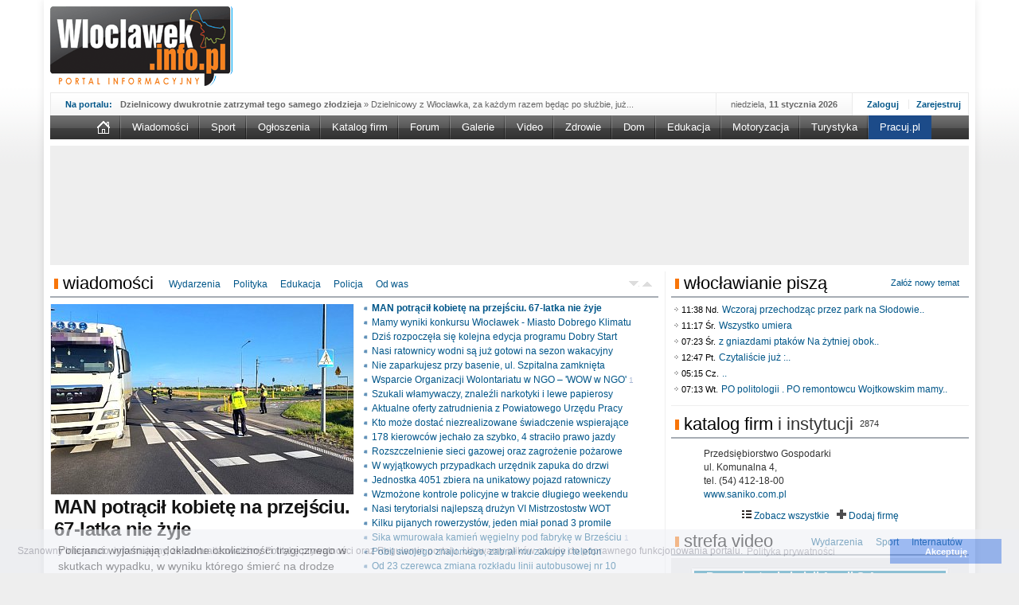

--- FILE ---
content_type: text/html; charset=utf-8
request_url: https://www.wloclawek.info.pl/
body_size: 18685
content:
<!DOCTYPE html>
<html xmlns="http://www.w3.org/1999/xhtml" xmlns:og="http://opengraphprotocol.org/schema/" class="layout_wide">
    <head>
        <meta http-equiv="cleartype" content="on"/>
        <meta http-equiv="X-UA-Compatible" content="IE=edge,chrome=1"/>
        <meta name="viewport" content="width=device-width, initial-scale=1"/>
        <meta name="google-site-verification" content="svYIC4c2_KKMh3tw1pHFffMZZscQMEaF1GwERvYUL8E" />
<title>Włocławek Portal Informacyjny</title>
<meta charset="UTF-8" /><meta http-equiv="expires" content="0" />
<meta name="description" content="Informacje z Włocławka, aktualne wiadomości, informacje sportowe, ogłoszenia, katalog firm, wideo, najbliższe imprezy, zdjęcia, region" />
<meta name="robots" content="index,follow" />
<meta property="og:title" content="Włocławek Portal Informacyjny"/>
<meta property="og:url" content="https://www.wloclawek.info.pl"/>
<meta property="og:image" content="https://www.wloclawek.info.pl/assets/img/logo-big.jpg"/>
<meta property="og:site_name" content="Wloclawek.info.pl"/>
<meta property="og:description" content="Informacje z Włocławka, aktualne wiadomości, informacje sportowe, ogłoszenia, katalog firm, wideo, najbliższe imprezy, zdjęcia, region"/>
<meta property="fb:app_id" content="112816975416762"/>
<meta property="og:type" content="article"/>
<link rel="canonical" href="https://www.wloclawek.info.pl/" />
<link rel="search" type="application/opensearchdescription+xml" title="Wloclawek.info.pl" href="https://www.wloclawek.info.pl/winfo.xml" />
<meta name="google-site-verification" content="OtDqufpt_xSEY-xZ_JqJZFwWUTWGMxhQ7lqnjA-sEOY" />
<meta name="theme-color" content="#fe861f">
        <link href="/portal.1768145538.css" rel="stylesheet" type="text/css" />
        <link rel="shortcut icon" href="/favicon.ico" />
        <link rel="alternate" type="application/rss+xml" title="Wloclawek.info.pl" href="https://www.wloclawek.info.pl/rss.php" />
        <base href="https://www.wloclawek.info.pl" />
        <script type="f257df0c3c5e92718079dbfe-text/javascript" src="/portal.1736576389.js"></script>
        <meta http-equiv="refresh" content="300" /><script type="f257df0c3c5e92718079dbfe-text/javascript">
if (location.hostname != 'www.wloclawek.info.pl' && location.hostname != 'beta.wloclawek.info.pl') {
  self.parent.location = 'https://www.wloclawek.info.pl';
}
if ((self.parent && !(self.parent === self)) && (self.parent.frames.length != 0)) {
  self.parent.location = document.location
}
</script>


    </head>
        <body>
        <div id="cssmenu" class="visible-xs visible-sm"> <ul> <li><a href='/'>Strona główna</a></li> <li class='active'><a href='/wiadomosci/'>Wiadomości</a> <ul> <li><a href='/wiadomosci/wydarzenia/'>Wydarzenia</a></li> <li><a href='/wiadomosci/polityka/'>Polityka</a></li> <li><a href='/wiadomosci/edukacja/'>Edukacja</a></li> <li><a href='/wiadomosci/policja/'>Policja</a></li> <li><a href='/wiadomosci/internautow/'>Od was</a></li> </ul> </li> <li><a href='/sport/'>Sport</a> <ul> <li><a href='/sport/anwil/'>Anwil</a></li> <li><a href='/sport/wloclavia/'>Włocłavia</a></li> <li><a href='/sport/wlka/'>WLKA</a></li> <li><a href='/sport/lekkoatletyka/'>Lekkoatletyka</a></li> <li><a href='/sport/sporty-walki/'>Sporty walki</a></li> </ul> </li> <li><a href='/ogloszenia/'>Ogłoszenia</a></li> <li><a href='/katalog-firm/'>Katalog firm</a></li> <li><a href='/forum/'>Forum</a></li> <li><a href='/galerie/'>Galerie</a></li> <li><a href='/video/'>Video</a></li> </ul></div><div id="cssmenu-fill" class="visible-xs visible-sm"></div> <a href="#top" id="top-link"></a> <div id="page" class="container"> <div id="top" class="hidden-xs hidden-sm row m0 mt mb"> <div class="logo fl mr"><a href="/" title="Włocławek - Portal Informacyjny"><div class='sprite logo2'></div></a></div> <div class="b_bha"> </div> </div> <div id="hd" class="hidden-xs hidden-sm row m0"> <div id="menu_wrap"> <div class="addons"> <div id="addons_a"> <div id="news-highlight-1" class="gk_news_highlighter"> <div class="gk_news_highlighter_interface"><span class="text">Na portalu:</span></div> <div class="gk_news_highlighter_wrapper"> <div class="gk_news_highlighter_item"><a href="/wiadomosci/46356/dzielnicowy-dwukrotnie-zatrzymal-tego-samego-zlodzieja/"><span class="gk_news_highlighter_title">Dzielnicowy dwukrotnie zatrzymał tego samego złodzieja</span> &raquo; <span class="gk_news_highlighter_desc">Dzielnicowy z Włocławka, za każdym razem będąc po służbie, już...</span></a></div><div class="gk_news_highlighter_item"><a href="/wiadomosci/46397/wsparcie-organizacji-wolontariatu-w-ngo-wow-w-ngo/"><span class="gk_news_highlighter_title">Wsparcie Organizacji Wolontariatu w NGO – 'WOW w NGO'</span> &raquo; <span class="gk_news_highlighter_desc">Ruszył nabór w konkursie „Wsparcie Organizacji Wolontariatu w NGO – WOW...</span></a></div><div class="gk_news_highlighter_item"><a href="/wiadomosci/46374/sika-wmurowala-kamien-wegielny-pod-fabryke-w-brzesciu/"><span class="gk_news_highlighter_title">Sika wmurowała kamień węgielny pod fabrykę w Brześciu</span> &raquo; <span class="gk_news_highlighter_desc">Sika Poland rozpoczęła budowę swojej nowej fabryki w Brześciu Kujawskim....</span></a></div><div class="gk_news_highlighter_item"><a href="/wiadomosci/46393/man-potracil-kobiete-na-przejsciu-67-latka-nie-zyje/"><span class="gk_news_highlighter_title">MAN potrącił kobietę na przejściu. 67-latka nie żyje</span> &raquo; <span class="gk_news_highlighter_desc">Policjanci wyjaśniają dokładne okoliczności tragicznego w skutkach...</span></a></div><div class="gk_news_highlighter_item"><a href="/wiadomosci/46371/nasze-konstelacje-dobrych-miejsc-swieca-pelnym-blaskiem/"><span class="gk_news_highlighter_title">Nasze konstelacje dobrych miejsc świecą pełnym blaskiem</span> &raquo; <span class="gk_news_highlighter_desc">Kujawsko-Pomorska Organizacja Turystyczna wraz z partnerami prezentuje...</span></a></div><div class="gk_news_highlighter_item"><a href="/wiadomosci/46373/aktualne-oferty-zatrudnienia-z-powiatowego-urzedu-pracy/"><span class="gk_news_highlighter_title">Aktualne oferty zatrudnienia z Powiatowego Urzędu Pracy</span> &raquo; <span class="gk_news_highlighter_desc">Szukasz pracy, zajęcia dorywczego, czy może chcesz całkowicie zmienić...</span></a></div><div class="gk_news_highlighter_item"><a href="/wiadomosci/46366/wloclawscy-policjanci-rozpracowali-seryjnego-zlodzieja/"><span class="gk_news_highlighter_title">Włocławscy policjanci rozpracowali seryjnego złodzieja</span> &raquo; <span class="gk_news_highlighter_desc">Policjanci zatrzymali 40–latka, który na terenie powiatu włocławskiego...</span></a></div><div class="gk_news_highlighter_item"><a href="/wiadomosci/46361/kompletnie-pijany-66-latek-porysowal-nozem-samochod/"><span class="gk_news_highlighter_title">Kompletnie pijany 66-latek porysował nożem samochód</span> &raquo; <span class="gk_news_highlighter_desc">Mundurowi z Topólki zatrzymali 66-letniego mężczyznę, podejrzanego o...</span></a></div><div class="gk_news_highlighter_item"><a href="/wiadomosci/46363/nowy-okres-800-plus-ruszyl-pieniadze-sa-juz-na-kontach/"><span class="gk_news_highlighter_title">Nowy okres 800 plus ruszył, pieniądze są już na kontach</span> &raquo; <span class="gk_news_highlighter_desc">Od czerwca rozpoczął się nowy okres świadczeniowy 800 plus, który potrwa...</span></a></div><div class="gk_news_highlighter_item"><a href="/wiadomosci/46362/podsumowanie-dzialan-nurd-na-wloclawskich-drogach/"><span class="gk_news_highlighter_title">Podsumowanie działań 'NURD' na włocławskich drogach</span> &raquo; <span class="gk_news_highlighter_desc">Policjanci ruchu drogowego przeprowadzili na drogach Włocławka i powiatu...</span></a></div> </div> </div> </div> <div id="addons_d"> <a id="login_btn" href="/login/">Zaloguj</a> <a id="register" href="/register/">Zarejestruj</a> </div> <div id="addons_b">niedziela, <b>11 stycznia 2026</b></div> </div><div class="black " id="main_menu"> <ul id="winfo-menu" class="mega-menu"> <li class="mega-menu-home"><a href="/"><div class='sprite home'></div></a></li> <li><a href="/wiadomosci/">Wiadomości</a> <ul class="dn"> <li class="menu-left"> <ul> <li><a href="/wiadomosci/wydarzenia/">Wydarzenia</a></li> <li><a href="/wiadomosci/polityka/">Polityka</a></li> <li><a href="/wiadomosci/edukacja/">Edukacja</a></li> <li><a href="/wiadomosci/policja/">Policja</a></li> <li><a href="/wiadomosci/internautow/">Od was</a></li> <li class="menu-left-more"> <a href="/wiadomosci/"> więcej w serwisie <br/><strong>Wiadomości</strong> </a> </li> </ul> </li> <li class="menu-right menu-big"> <div class="section group ml"> <div class="col-xs-4 p0"> <div class="line"> </div> </div> <div class="col-xs-8 p0"> <div class="section group"> <div class="col-xs-12 p0"> </div> </div> </div> </div> </li> </ul> </li> <li><a href="/sport/">Sport</a> <ul class="dn"> <li class="menu-left"> <ul> <li><a href="/sport/anwil/">Anwil</a></li> <li><a href="/sport/wloclavia/">Włocłavia</a></li> <li><a href="/sport/wlka/">WLKA</a></li> <li><a href="/sport/lekkoatletyka/">Lekkoatletyka</a></li> <li><a href="/sport/sporty-walki/">Sporty walki</a></li> <li class="menu-left-more"> <a href="/sport/"> więcej w serwisie <br/><strong>Sport</strong> </a> </li> </ul> </li> <li class="menu-right menu-big"> <div class="section group ml"> <div class="col-xs-4 p0"> <div class="line"> </div> </div> <div class="col-xs-8 p0"> <div class="section group"> <div class="line group"> </div> </div> </div> </div> </li> </ul> </li> <li><a href="/ogloszenia/">Ogłoszenia</a> <ul class="dn"> <li class="menu-left"> <ul> <li><a href="/ogloszenia/nieruchomosci/sprzedam/">Nieruchomości</a></li> <li><a href="/ogloszenia/motoryzacja/sprzedam/">Motoryzacja</a></li> <li><a href="/ogloszenia/praca/zatrudnie/">Praca</a></li> <li><a href="/ogloszenia/uslugi/oferuje/">Usługi</a></li> <li><a href="/ogloszenia/slub-i-wesele/uslugi/">Ślub i wesele</a></li> <li class="menu-left-more"> <a href="/ogloszenia/"> więcej w serwisie <br/><strong>Ogłoszenia</strong> </a> </li> </ul> </li> <li class="menu-right menu-big"> <div class="section group ml"> <div class="col col-xs-12 p0"> <div class="section group"> <div class="col-xs-12 p0"> </div> </div> </div> </div> </li> </ul> </li> <li><a href="/katalog-firm/">Katalog firm</a> </li> <li><a href="/forum/">Forum</a> <ul class="dn"> <li class="menu-left"> <ul> <li><a href="/forum/wloclawek/">Włocławek</a></li> <li><a href="/forum/dom-i-mieszkanie/">Dom i mieszkanie</a></li> <li><a href="/forum/kobieta/">Kobieta</a></li> <li><a href="/forum/sport-i-rekreacja/">Sport i tekreacja</a></li> <li><a href="/forum/towarzyskie/">Towarzyskie</a></li> <li class="menu-left-more"> <a href="/forum/"> przeglądaj <br/><strong>Forum</strong> </a> </li> </ul> </li> <li class="menu-right menu-big"> <div class="section group ml"> <div class="col-xs-6 p0"> </div> </div> </li> </ul> </li> <li><a href="/galerie/">Galerie</a> <ul class="dn"> <li class="menu-left"> <ul> <li><a href="/galerie/wydarzenia/">Wydarzenia</a></li> <li><a href="/galerie/sport/">Sport</a></li> <li><a href="/galerie/internautow/">Internautów</a></li> <li><a href="/galerie/imprezy/">Imprezy</a></li> <li><a href="/galerie/dodaj/">Dodaj galerię</a></li> <li class="menu-left-more"> <a href="/galerie/"> zobacz wszystkie <br/><strong>Galerie</strong> </a> </li> </ul> </li> <li class="menu-right menu-big"> <div class="section group ml"> <div class="col-xs-12 p0"> <div class="section group"> <div class="col-xs-12 p0"> <div class="col-xs-3"> <a href="/galerie/wydarzenia/730/studniowka-dlugosz-2019-01-12/"> <img class="asyncload fl mr" src="[data-uri]" data-href="/foto/9dc6f5/270/166/galeria/10000730/n_000.jpg"/> <div class="fl oh" href="/galerie/wydarzenia/730/studniowka-dlugosz-2019-01-12/">Studniówka Długosz 2019.01.12</div> </a> </div> <div class="col-xs-3"> <a href="/galerie/wydarzenia/729/zs-budowlanych-2019-01-12/"> <img class="asyncload fl mr" src="[data-uri]" data-href="/foto/02a1a5/270/166/galeria/10000729/n_000.jpg"/> <div class="fl oh" href="/galerie/wydarzenia/729/zs-budowlanych-2019-01-12/">ZS Budowlanych 2019.01.12</div> </a> </div> <div class="col-xs-3"> <a href="/galerie/sport/765/dsf-kickboxing-challenge/"> <img class="asyncload fl mr" src="[data-uri]" data-href="/foto/aac56a/270/166/galeria2/10000765/n_1.jpg"/> <div class="fl oh" href="/galerie/sport/765/dsf-kickboxing-challenge/">DSF Kickboxing Challenge</div> </a> </div> <div class="col-xs-3"> <a href="/galerie/sport/763/anwil-cup-2015/"> <img class="asyncload fl mr" src="[data-uri]" data-href="/foto/7c4942/270/166/galeria2/10000763/n_DSC_0112.jpg"/> <div class="fl oh" href="/galerie/sport/763/anwil-cup-2015/">Anwil Cup 2015</div> </a> </div> </div> <div class="col-xs-12 p0"> <div class="col-xs-3"> <a href="/galerie/imprezy/866/loft-05-01-2019/"> <img class="asyncload fl mr" src="[data-uri]" data-href="/foto/6b87ad/270/166/galeria2/10000866/n_000.jpg"/> <div class="fl oh" href="/galerie/imprezy/866/loft-05-01-2019/">Loft 05.01.2019</div> </a> </div> <div class="col-xs-3"> <a href="/galerie/imprezy/865/sylwester-podgrodzie-31-12-2018/"> <img class="asyncload fl mr" src="[data-uri]" data-href="/foto/4565a1/270/166/galeria2/10000865/n_000.jpg"/> <div class="fl oh" href="/galerie/imprezy/865/sylwester-podgrodzie-31-12-2018/">Sylwester Podgrodzie 31.12.2018</div> </a> </div> <div class="col-xs-3"> <a href="/galerie/internautow/356/osiedle-poludnie-po-nawalnicy-19-07-2015/"> <img class="asyncload fl mr" src="[data-uri]" data-href="/foto/cacebf/270/166/albumy/10000356/n_dsc07470.jpg"/> <div class="fl oh" href="/galerie/internautow/356/osiedle-poludnie-po-nawalnicy-19-07-2015/">Osiedle Południe po nawałnicy (19.07.2015)</div> </a> </div> <div class="col-xs-3"> <a href="/galerie/internautow/352/wizytowka-wloclawka/"> <img class="asyncload fl mr" src="[data-uri]" data-href="/foto/e50ded/270/166/albumy/10000352/n_j._czarne_.jpg"/> <div class="fl oh" href="/galerie/internautow/352/wizytowka-wloclawka/">Wizytówka Włocławka </div> </a> </div> </div> </div> </div> </div> </li> </ul> </li> <li><a href="/video/">Video</a> <ul class="dn"> <li class="menu-left"> <ul> <li><a href="/video/wiadomosci/">Wiadomości</a></li> <li><a href="/video/sport/">Sport</a></li> <li><a href="/video/polityka/">Polityka</a></li> <li><a href="/video/relacje-z-imprez/">Relacje z imprez</a></li> <li><a href="/video/bez-komentarza/">Bez komentarza</a></li> <li class="menu-left-more"> <a href="/video/"> więcej w serwisie <br/><strong>Video</strong> </a> </li> </ul> </li> <li class="menu-right menu-big"> <div class="section group ml"> <div class="col-xs-12 p0"> <div class="section group"> <div class="col-xs-12 p0"> <div class="col-xs-3"> <a href="/video/1023/prezydent-odwiedzil-anwil-s-a/"> <img class="asyncload fl mr" src="[data-uri]" data-href="/foto/ed5e9f/270/166/video/10001023.jpg"/> <div class="fl oh" href="/video/1023/prezydent-odwiedzil-anwil-s-a/">Prezydent odwiedził Anwil S.A</div> </a> </div> <div class="col-xs-3"> <a href="/video/1022/top-10-przechwytow-anwilu-wloclawek-w-ebl-w-sezonie-2019-2020/"> <img class="asyncload fl mr" src="[data-uri]" data-href="/foto/6d854a/270/166/video/10001022.jpg"/> <div class="fl oh" href="/video/1022/top-10-przechwytow-anwilu-wloclawek-w-ebl-w-sezonie-2019-2020/">TOP 10 przechwytów Anwilu Włocławek w EBL w sezonie 2019/2020</div> </a> </div> <div class="col-xs-3"> <a href="/video/1021/top-5-rzutow-anwilu-wloclawek-w-bcl-w-sezonie-2019-2020/"> <img class="asyncload fl mr" src="[data-uri]" data-href="/foto/78e1fc/270/166/video/10001021.jpg"/> <div class="fl oh" href="/video/1021/top-5-rzutow-anwilu-wloclawek-w-bcl-w-sezonie-2019-2020/">TOP 5 rzutów Anwilu Włocławek w BCL w sezonie 2019/2020</div> </a> </div> <div class="col-xs-3"> <a href="/video/1020/ni-to-ponk-w-oczach-mamy-strach/"> <img class="asyncload fl mr" src="[data-uri]" data-href="/foto/f4753f/270/166/video/10001020.jpg"/> <div class="fl oh" href="/video/1020/ni-to-ponk-w-oczach-mamy-strach/">Ni To Ponk - W oczach mamy strach</div> </a> </div> </div> <div class="col-xs-12 p0"> <div class="col-xs-3"> <a href="/video/1018/sixf33t-last-year-drone-footage-wloclawek/"> <img class="asyncload fl mr" src="[data-uri]" data-href="/foto/ec0084/270/166/video/10001018.jpg"/> <div class="fl oh" href="/video/1018/sixf33t-last-year-drone-footage-wloclawek/">sixf33t .Last Year DRONE FOOTAGE Włocławek</div> </a> </div> <div class="col-xs-3"> <a href="/video/1016/xxiii-sesja-rady-miasta-wloclawek-viii-kadencji-w-dniu-09-06-2020-r/"> <img class="asyncload fl mr" src="[data-uri]" data-href="/foto/4cdc05/270/166/video/10001016.jpg"/> <div class="fl oh" href="/video/1016/xxiii-sesja-rady-miasta-wloclawek-viii-kadencji-w-dniu-09-06-2020-r/">XXIII Sesja Rady Miasta Włocławek VIII kadencji w dniu 09.06.2020 r.</div> </a> </div> <div class="col-xs-3"> <a href="/video/1015/wloclawek-poland-in-undiscovered/"> <img class="asyncload fl mr" src="[data-uri]" data-href="/foto/dbccb9/270/166/video/10001015.jpg"/> <div class="fl oh" href="/video/1015/wloclawek-poland-in-undiscovered/">WŁOCŁAWEK - Poland In UNDISCOVERED</div> </a> </div> <div class="col-xs-3"> <a href="/video/1013/wywiad-z-anna-hnatowicz/"> <img class="asyncload fl mr" src="[data-uri]" data-href="/foto/fea714/270/166/video/10001013.jpg"/> <div class="fl oh" href="/video/1013/wywiad-z-anna-hnatowicz/">Wywiad z Anną Hnatowicz</div> </a> </div> </div> </div> </div> </div> </li> </ul> </li> <li><a href="/zdrowie/">Zdrowie</a> <ul class="dn"> <li class="menu-left"> <ul> <li><a href="/zdrowie/uroda/">Uroda</a></li> <li><a href="/zdrowie/zywienie/">Żywienie</a></li> <li><a href="/zdrowie/zdrowie/">Zdrowie</a></li> <li><a href="/zdrowie/psychologia/">Psychologia</a></li> <li><a href="/zdrowie/zawsze-w-formie/">Zawsze w formie</a></li> <li class="menu-left-more"> <a href="/zdrowie/"> więcej w serwisie <br/><strong>Zdrowie</strong> </a> </li> </ul> </li> <li class="menu-right menu-big"> <div class="section group ml"> <div class="col-xs-4 p0"> <div class="line"> <a href="/zdrowie/408/specjalisci-ostrzegaja-grypa-opanowala-nasze-wojewodztwo/"> <img class="asyncload fl mr" src="[data-uri]" data-href="/foto/efa862/270/166/nowosci2/n_10000408.jpg" /> <span class="menu-big_img_title">Specjaliści ostrzegają, grypa opanowała nasze województwo </span> </a> <span class="menu-big_img_desc">Sezon zachorowań na grypę trwa, a statystyki przypadków, hospitalizacji i zgonów ciągle rosną. Od września do marca 2018 roku w województwie kujawsko-pomorskim wirus zaatakował już 250 562 osoby. To o 21,3% więcej niż w sezonie poprzednim. Sezon grypowy się powoli kończy, jednakże jak podkreślają eksperci Ogólnopolskiego Programu Zwalczania Grypy zachorowań wciąż przybywa. </span> </div> </div> <div class="col-xs-8 p0"> <div class="section group"> <div class="col-xs-12 p0"> <div class="col-xs-4"> <a href="/zdrowie/407/farmaceuta-radzi-naturalna-apteczka-dla-kazdej-mamy/"> <img class="asyncload fl mr" src="[data-uri]" data-href="/foto/141c90/270/166/nowosci2/n_10000407.jpg"/> <div class="fl oh" href="/zdrowie/407/farmaceuta-radzi-naturalna-apteczka-dla-kazdej-mamy/">Farmaceuta radzi: Naturalna apteczka dla każdej mamy</div> </a> </div> <div class="col-xs-4"> <a href="/zdrowie/402/jak-przygotowac-sie-do-egzotycznej-podrozy/"> <img class="asyncload fl mr" src="[data-uri]" data-href="/foto/6d3cdb/270/166/nowosci2/n_10000402.jpg"/> <div class="fl oh" href="/zdrowie/402/jak-przygotowac-sie-do-egzotycznej-podrozy/">Jak przygotować się do egzotycznej podróży?</div> </a> </div> <div class="col-xs-4"> <a href="/zdrowie/400/coraz-wiecej-pieniedzy-tracimy-na-lekarstwa/"> <img class="asyncload fl mr" src="[data-uri]" data-href="/foto/7ce136/270/166/nowosci2/n_10000400.jpg"/> <div class="fl oh" href="/zdrowie/400/coraz-wiecej-pieniedzy-tracimy-na-lekarstwa/">Coraz więcej pieniędzy tracimy na lekarstwa</div> </a> </div> </div> <div class="col-xs-12 p0"> <div class="col-xs-4"> <a href="/zdrowie/393/bezplatne-badania-kardiologiczne-we-wloclawku/"> <img class="asyncload fl mr" src="[data-uri]" data-href="/foto/1eba97/270/166/nowosci2/n_10000393.jpg"/> <div class="fl oh" href="/zdrowie/393/bezplatne-badania-kardiologiczne-we-wloclawku/"> Bezpłatne badania kardiologiczne we Włocławku</div> </a> </div> <div class="col-xs-4"> <a href="/zdrowie/384/walentynkowy-prezent-relaks-zdrowie-i-piekno/"> <img class="asyncload fl mr" src="[data-uri]" data-href="/foto/8a9c04/270/166/nowosci2/n_10000384.jpg"/> <div class="fl oh" href="/zdrowie/384/walentynkowy-prezent-relaks-zdrowie-i-piekno/">Walentynkowy prezent? - relaks, zdrowie i piękno </div> </a> </div> <div class="col-xs-4"> <a href="/zdrowie/383/osoby-ze-schizofrenia-chca-byc-aktywne-zawodowo/"> <img class="asyncload fl mr" src="[data-uri]" data-href="/foto/ab3305/270/166/nowosci2/n_10000383.jpg"/> <div class="fl oh" href="/zdrowie/383/osoby-ze-schizofrenia-chca-byc-aktywne-zawodowo/">Osoby ze schizofrenią chcą być aktywne zawodowo</div> </a> </div> </div> </div> </div> </div> </li> </ul> </li> <li><a href="/dom/">Dom</a> <ul class="dn"> <li class="menu-left"> <ul> <li><a href="/dom/projekty-i-aranzacje/">Projekty i aranżacje</a></li> <li><a href="/dom/urzadzamy/">Urządzamy</a></li> <li><a href="/dom/inspiracje/">Inspiracje</a></li> <li><a href="/dom/wnetrza/">Wnętrza</a></li> <li><a href="/dom/ogrod/">Ogród</a></li> <li class="menu-left-more"> <a href="/dom/"> więcej w serwisie <br/><strong>Dom i Ogród</strong> </a> </li> </ul> </li> <li class="menu-right menu-big"> <div class="section group ml"> <div class="col-xs-4 p0"> <div class="line"> <a href="/dom/417/domowe-sposoby-na-biale-firanki/"> <img class="asyncload fl mr" src="[data-uri]" data-href="/foto/28d9ac/270/166/nowosci2/n_10000417.jpg" /> <span class="menu-big_img_title">Domowe sposoby na białe firanki</span> </a> <span class="menu-big_img_desc">Każda biała firanka jest narażona na długotrwałe działanie promieni słonecznych oraz wszelkie zanieczyszczenia, które na niej osiadają. W efekcie śnieżnobiała firana zaczyna szarzeć, żółknąć i tracić swój piękny blask. </span> </div> </div> <div class="col-xs-8 p0"> <div class="section group"> <div class="col-xs-12 p0"> <div class="col-xs-4"> <a href="/dom/416/ceny-podlogi-3d-zobacz-ile-zaplacisz-za-trzeci-wymiar/"> <img class="asyncload fl mr" src="[data-uri]" data-href="/foto/853fb7/270/166/nowosci2/n_10000416.jpeg"/> <div class="fl oh" href="/dom/416/ceny-podlogi-3d-zobacz-ile-zaplacisz-za-trzeci-wymiar/">Ceny podłogi 3D - zobacz, ile zapłacisz za trzeci wymiar</div> </a> </div> <div class="col-xs-4"> <a href="/dom/412/5-ciekawych-drzew-i-krzewow-ktore-powinny-znalezc-sie-w-kazdym-ogrodzie/"> <img class="asyncload fl mr" src="[data-uri]" data-href="/foto/717430/270/166/nowosci2/n_10000412.jpg"/> <div class="fl oh" href="/dom/412/5-ciekawych-drzew-i-krzewow-ktore-powinny-znalezc-sie-w-kazdym-ogrodzie/">5 ciekawych drzew i krzewów, które powinny znaleźć się w każdym ogrodzie</div> </a> </div> <div class="col-xs-4"> <a href="/dom/396/w-trosce-o-twoje-bezpieczenstwo-czujniki-dymu-i-ciepla/"> <img class="asyncload fl mr" src="[data-uri]" data-href="/foto/6b6b9d/270/166/nowosci2/n_10000396.jpg"/> <div class="fl oh" href="/dom/396/w-trosce-o-twoje-bezpieczenstwo-czujniki-dymu-i-ciepla/">W trosce o Twoje bezpieczeństwo - Czujniki dymu i ciepła </div> </a> </div> </div> <div class="col-xs-12 p0"> <div class="col-xs-4"> <a href="/dom/371/urzadzamy-lazienke-w-ktorej-latwo-o-porzadek/"> <img class="asyncload fl mr" src="[data-uri]" data-href="/foto/039644/270/166/nowosci2/n_10000371.jpg"/> <div class="fl oh" href="/dom/371/urzadzamy-lazienke-w-ktorej-latwo-o-porzadek/">Urządzamy łazienkę, w której łatwo o porządek</div> </a> </div> <div class="col-xs-4"> <a href="/dom/364/farby-do-zadan-specjalnych-zawsze-sie-sprawdza/"> <img class="asyncload fl mr" src="[data-uri]" data-href="/foto/a29348/270/166/nowosci2/n_10000364.jpg"/> <div class="fl oh" href="/dom/364/farby-do-zadan-specjalnych-zawsze-sie-sprawdza/">Farby do zadań specjalnych zawsze się sprawdzą </div> </a> </div> <div class="col-xs-4"> <a href="/dom/361/pomaluj-swoj-swiat-roz-i-blekit-w-aranzacji-wnetrz/"> <img class="asyncload fl mr" src="[data-uri]" data-href="/foto/4bbe5c/270/166/nowosci2/n_10000361.jpg"/> <div class="fl oh" href="/dom/361/pomaluj-swoj-swiat-roz-i-blekit-w-aranzacji-wnetrz/">Pomaluj swój świat – róż i błękit w aranżacji wnętrz</div> </a> </div> </div> </div> </div> </div> </li> </ul> </li> <li><a href="/edukacja/">Edukacja</a> <ul class="dn"> <li class="menu-left"> <ul> <li><a href="/edukacja/uczelnie-i-szkoly/">Uczelnie / Szkoły</a></li> <li><a href="/edukacja/aktualnosci/">Aktualności</a></li> <li><a href="/edukacja/kursy-i-szkolenia/">Kursy i szkolenia</a></li> <li><a href="/edukacja/aktualne-projekty/">Aktualne projekty</a></li> <li><a href="/edukacja/dla-malucha/">Dla malucha</a></li> <li class="menu-left-more"> <a href="/edukacja/"> więcej w serwisie <br/><strong>Edukacja</strong> </a> </li> </ul> </li> <li class="menu-right menu-big"> <div class="section group ml"> <div class="col-xs-4 p0"> <div class="line"> <a href="/edukacja/404/jak-motywowac-dzieci-do-rozwijania-talentow/"> <img class="asyncload fl mr" src="[data-uri]" data-href="/foto/162834/270/166/nowosci2/n_10000404.jpg" /> <span class="menu-big_img_title">Jak motywować dzieci do rozwijania talentów?</span> </a> <span class="menu-big_img_desc">Odpowiednia motywacja do działania ułatwia osiągnięcie celu. Tak samo jest w przypadku talentów dzieci. Jak pomóc im w rozwijaniu umiejętności, tak by miały chęć do działania? Odpowiada ekspert współpracujący z projektem Podwórko Talentów NIVEA, psycholog dziecięcy dr Aleksandra Piotrowska.</span> </div> </div> <div class="col-xs-8 p0"> <div class="section group"> <div class="col-xs-12 p0"> <div class="col-xs-4"> <a href="/edukacja/375/5-bledow-popelnianych-przez-studentow-starajacych-sie-o-prace/"> <img class="asyncload fl mr" src="[data-uri]" data-href="/foto/c373d7/270/166/nowosci2/n_10000375.jpg"/> <div class="fl oh" href="/edukacja/375/5-bledow-popelnianych-przez-studentow-starajacych-sie-o-prace/">5 błędów popełnianych przez studentów starających się o pracę</div> </a> </div> <div class="col-xs-4"> <a href="/edukacja/373/mali-miodozercy-w-wojewodztwie-kujawsko-pomorskim/"> <img class="asyncload fl mr" src="[data-uri]" data-href="/foto/9646e8/270/166/nowosci2/n_10000373.jpg"/> <div class="fl oh" href="/edukacja/373/mali-miodozercy-w-wojewodztwie-kujawsko-pomorskim/">Mali „miodożercy” w województwie kujawsko-pomorskim</div> </a> </div> <div class="col-xs-4"> <a href="/edukacja/355/nowe-kierunki-w-szkole-wyzszej-im-pawla-wlodkowica-w-plocku/"> <img class="asyncload fl mr" src="[data-uri]" data-href="/foto/88ebf0/270/166/nowosci2/n_10000355.jpg"/> <div class="fl oh" href="/edukacja/355/nowe-kierunki-w-szkole-wyzszej-im-pawla-wlodkowica-w-plocku/">Nowe kierunki w Szkole Wyższej im. Pawła Włodkowica w Płocku</div> </a> </div> </div> <div class="col-xs-12 p0"> <div class="col-xs-4"> <a href="/edukacja/350/pierwszy-dzwonek/"> <img class="asyncload fl mr" src="[data-uri]" data-href="/foto/7067aa/270/166/nowosci2/n_10000350.jpg"/> <div class="fl oh" href="/edukacja/350/pierwszy-dzwonek/">Pierwszy dzwonek </div> </a> </div> <div class="col-xs-4"> <a href="/edukacja/338/nauka-to-nie-wszystko-liczy-sie-doswiadczenie/"> <img class="asyncload fl mr" src="[data-uri]" data-href="/foto/a58b85/270/166/nowosci2/n_10000338.jpg"/> <div class="fl oh" href="/edukacja/338/nauka-to-nie-wszystko-liczy-sie-doswiadczenie/">Nauka to nie wszystko, liczy się doświadczenie!</div> </a> </div> <div class="col-xs-4"> <a href="/edukacja/333/chwalic-czy-nie-chwalic/"> <img class="asyncload fl mr" src="[data-uri]" data-href="/foto/644cc9/270/166/nowosci2/n_10000333.jpg"/> <div class="fl oh" href="/edukacja/333/chwalic-czy-nie-chwalic/">Chwalić, czy nie chwalić...?</div> </a> </div> </div> </div> </div> </div> </li> </ul> </li> <li><a href="/motoryzacja/">Motoryzacja</a> <ul class="dn"> <li class="menu-left"> <ul> <li><a href="/motoryzacja/aktualnosci/">Aktualności</a></li> <li><a href="/motoryzacja/premiery/">Premiery</a></li> <li><a href="/motoryzacja/serwis/">Serwis</a></li> <li><a href="/motoryzacja/porady/">Porady / Przepisy</a></li> <li><a href="/motoryzacja/ciekawostki/">Ciekawostki</a></li> <li class="menu-left-more"> <a href="/motoryzacja/"> więcej w serwisie <br/><strong>Motoryzacja</strong> </a> </li> </ul> </li> <li class="menu-right menu-big"> <div class="section group ml"> <div class="col-xs-4 p0"> <div class="line"> <a href="/motoryzacja/411/system-zarzadzania-jakoscia-iso-ts-16949/"> <img class="asyncload fl mr" src="[data-uri]" data-href="/foto/82839a/270/166/nowosci2/n_10000411.jpg" /> <span class="menu-big_img_title">System zarządzania jakością ISO/TS 16949 </span> </a> <span class="menu-big_img_desc">Ze względu na ogromny problem zanieczyszczenia środowiska i wiążące się z tym faktem poważne konsekwencje dla zdrowia człowieka, funkcjonowania ekosystemów, prowadzenia upraw itd. duży nacisk kładzie się obecnie na kwestie związane z ograniczeniem ilości dwutlenku węgla wydalanego do atmosfery, a także z ograniczeniem spalin, które stanowią duże zagrożenie dla naszej przyszłości. Polska jest jednym z najbardziej zanieczyszczonych państw Europy, wiele miast boryka się ze smogiem, a wszelkie normy są wielokrotnie przekroczone, zatruwając organizmy naturalne.</span> </div> </div> <div class="col-xs-8 p0"> <div class="section group"> <div class="col-xs-12 p0"> <div class="col-xs-4"> <a href="/motoryzacja/401/motocyklisci-orlen-team-na-starcie-afriquia-merzouga-rally/"> <img class="asyncload fl mr" src="[data-uri]" data-href="/foto/e71525/270/166/nowosci2/n_10000401.jpg"/> <div class="fl oh" href="/motoryzacja/401/motocyklisci-orlen-team-na-starcie-afriquia-merzouga-rally/">Motocykliści ORLEN Team na starcie Afriquia Merzouga Rally</div> </a> </div> <div class="col-xs-4"> <a href="/motoryzacja/387/orlen-team-szykuje-sie-do-decydujacej-fazy-dakaru/"> <img class="asyncload fl mr" src="[data-uri]" data-href="/foto/78e1c6/270/166/nowosci2/n_10000387.jpg"/> <div class="fl oh" href="/motoryzacja/387/orlen-team-szykuje-sie-do-decydujacej-fazy-dakaru/">ORLEN Team szykuje się do decydującej fazy Dakaru </div> </a> </div> <div class="col-xs-4"> <a href="/motoryzacja/385/kuba-przygonski-wjezdza-do-pierwszej-dziesiatki-dakar-2017/"> <img class="asyncload fl mr" src="[data-uri]" data-href="/foto/2fd3d4/270/166/nowosci2/n_10000385.jpg"/> <div class="fl oh" href="/motoryzacja/385/kuba-przygonski-wjezdza-do-pierwszej-dziesiatki-dakar-2017/">Kuba Przygoński wjeżdża do pierwszej dziesiątki - Dakar 2017</div> </a> </div> </div> <div class="col-xs-12 p0"> <div class="col-xs-4"> <a href="/motoryzacja/374/jak-przygotowac-auto-na-przyjscie-zimy/"> <img class="asyncload fl mr" src="[data-uri]" data-href="/foto/5fa597/270/166/nowosci2/n_10000374.jpg"/> <div class="fl oh" href="/motoryzacja/374/jak-przygotowac-auto-na-przyjscie-zimy/">Jak przygotować auto na przyjście zimy?</div> </a> </div> <div class="col-xs-4"> <a href="/motoryzacja/367/branza-motoryzacyjna-ma-sie-calkiem-dobrze/"> <img class="asyncload fl mr" src="[data-uri]" data-href="/foto/27d234/270/166/nowosci2/n_10000367.jpg"/> <div class="fl oh" href="/motoryzacja/367/branza-motoryzacyjna-ma-sie-calkiem-dobrze/">Branża motoryzacyjna ma się całkiem dobrze</div> </a> </div> <div class="col-xs-4"> <a href="/motoryzacja/354/orlen-team-startuje-w-italian-baja/"> <img class="asyncload fl mr" src="[data-uri]" data-href="/foto/87438f/270/166/nowosci2/n_10000354.jpg"/> <div class="fl oh" href="/motoryzacja/354/orlen-team-startuje-w-italian-baja/">ORLEN Team startuje w Italian Baja</div> </a> </div> </div> </div> </div> </div> </li> </ul> </li> <li class="visible-lg"><a href="/turystyka/">Turystyka</a> <ul class="dn"> <li class="menu-left"> <ul> <li><a href="/turystyka/hotele/">Hotele</a></li> <li><a href="/turystyka/podroze/">Podróże</a></li> <li><a href="/turystyka/rekreacja/">Rekreacja</a></li> <li><a href="/turystyka/warto-zobaczyc/">Warto zobaczyć</a></li> <li><a href="/turystyka/wypoczynek/">Wypoczynek</a></li> <li class="menu-left-more"> <a href="/turystyka/"> więcej w serwisie <br/><strong>Turystyka</strong> </a> </li> </ul> </li> <li class="menu-right menu-big"> <div class="section group ml"> <div class="col-xs-4 p0"> <div class="line"> <a href="/turystyka/399/zabytki-we-wloclawku-kosciol-sw-witalisa/"> <img class="asyncload fl mr" src="[data-uri]" data-href="/foto/5c51ea/270/166/nowosci2/n_10000399.jpg" /> <span class="menu-big_img_title">Zabytki we Włocławku. Kościół św. Witalisa </span> </a> <span class="menu-big_img_desc">Skromnie przylegający do gmachu Wyższego Seminarium Duchownego, kościół pod wezwaniem świętego Witalisa jest najstarszym zachowanym zabytkiem Włocławka i jednym z najcenniejszych zabytków sakralnych w regionie.</span> </div> </div> <div class="col-xs-8 p0"> <div class="section group"> <div class="col-xs-12 p0"> <div class="col-xs-4"> <a href="/turystyka/397/zabytki-we-wloclawku-park-miejski-im-henryka-sienkiewicza/"> <img class="asyncload fl mr" src="[data-uri]" data-href="/foto/901836/270/166/nowosci2/n_10000397.jpg"/> <div class="fl oh" href="/turystyka/397/zabytki-we-wloclawku-park-miejski-im-henryka-sienkiewicza/">Zabytki we Włocławku. Park miejski im. Henryka Sienkiewicza</div> </a> </div> <div class="col-xs-4"> <a href="/turystyka/386/we-wloclawku-mozemy-poczuc-wenecki-klimat/"> <img class="asyncload fl mr" src="[data-uri]" data-href="/foto/b8144c/270/166/nowosci2/n_10000386.jpg"/> <div class="fl oh" href="/turystyka/386/we-wloclawku-mozemy-poczuc-wenecki-klimat/">We Włocławku możemy poczuć wenecki klimat?</div> </a> </div> <div class="col-xs-4"> <a href="/turystyka/372/austria-i-kulinarne-doznania-w-dolinie-stubai/"> <img class="asyncload fl mr" src="[data-uri]" data-href="/foto/ae1390/270/166/nowosci2/n_10000372.jpg"/> <div class="fl oh" href="/turystyka/372/austria-i-kulinarne-doznania-w-dolinie-stubai/">Austria i kulinarne doznania w Dolinie Stubai</div> </a> </div> </div> <div class="col-xs-12 p0"> <div class="col-xs-4"> <a href="/turystyka/368/wenecja-miasto-ktore-musisz-odwiedzic/"> <img class="asyncload fl mr" src="[data-uri]" data-href="/foto/325144/270/166/nowosci2/n_10000368.jpg"/> <div class="fl oh" href="/turystyka/368/wenecja-miasto-ktore-musisz-odwiedzic/">Wenecja - miasto, które musisz odwiedzić!</div> </a> </div> <div class="col-xs-4"> <a href="/turystyka/320/mazowsze-miodem-plynace/"> <img class="asyncload fl mr" src="[data-uri]" data-href="/foto/9cd97e/270/166/nowosci2/n_10000320.jpg"/> <div class="fl oh" href="/turystyka/320/mazowsze-miodem-plynace/">Mazowsze miodem płynące</div> </a> </div> <div class="col-xs-4"> <a href="/turystyka/304/podaruj-sobie-chwile-relaksu-w-spa-wellness/"> <img class="asyncload fl mr" src="[data-uri]" data-href="/foto/d4878d/270/166/nowosci2/n_10000304.jpg"/> <div class="fl oh" href="/turystyka/304/podaruj-sobie-chwile-relaksu-w-spa-wellness/">Podaruj sobie chwile relaksu w SPA & Wellness</div> </a> </div> </div> </div> </div> </div> </li> </ul> </li><li class="pracuj-pl"><a href="https://www.pracuj.pl/praca/" target="_blank">Pracuj.pl</a></li> <a href="/" id="mega-menu-home" class="dn"></a> <div id="mega-menu-search" class="sln-search fr dn"> <div class="sln-search-deactivated oh"> <a href="#"><div class='sprite search'></div></a> </div> <div class="sln-search-activated dn"> <a href="#"><div class='sprite search-alt'></div></a> <form action="/szukaj/" method="GET"> <input type="text" placeholder="Search" id="sln-autocomplete" name="q" class="ui-autocomplete-input" autocomplete="off" role="textbox" aria-autocomplete="list" aria-haspopup="true"> </form> </div> </div> </ul> <div class="topSearch"> <div class="topDropArrow"></div> <form action=""> <input type="text" name="topSearch" placeholder="wyszukaj..."> <input type="submit" value=""> </form> </div></div> </div> </div> <div class="b_big mtb row"> </div> <div id="start" class="vh"></div> <div id="bd" class="row border-between m8"> <div class="col-xs-12 col-sm-12 col-md-8"> <div class="main_module"> <h1><span><a href="/wiadomosci/">Wiadomości</a></span><div class="h1tags mb"><div class="h1tag"><a href="/wiadomosci/wydarzenia/">Wydarzenia</a></div><div class="h1tag"><a href="/wiadomosci/polityka/">Polityka</a></div><div class="h1tag"><a href="/wiadomosci/edukacja/">Edukacja</a></div><div class="h1tag"><a href="/wiadomosci/policja/">Policja</a></div><div class="h1tag"><a href="/wiadomosci/internautow/">Od was</a></div></div><div class="hidden-xs hidden-sm h1icons fr"><div class="module_up"></div><div class="module_down"></div></div></h1> <div class="col-xs-12 col-sm-6 main_module_box_hot p0" id="hot1"> <div class="item"><a class="item_link" href="/wiadomosci/46393/man-potracil-kobiete-na-przejsciu-67-latka-nie-zyje/"><div class="news-img"><div class="img-container"><img class="img-responsive" src="/foto/c0b087/380/239/nowosci/10/04/63/93/n_10046393.jpg" width="380" height="239"/></div></div><div class="item_details"><div class="meta hidden"><span class="meta_label"></span></div><p class="news_item_title"><span class="news_item_title_inner"><span class="first-word">MAN</span> potrącił kobietę na przejściu. 67-latka nie żyje</span></p></div><p class="item_text">Policjanci wyjaśniają dokładne okoliczności tragicznego w skutkach wypadku, w wyniku którego śmierć na drodze poniosła 67-letnia kobieta. Kierowca pojazdu ciężarowego był trzeźwy.</p><p class="comments-count hidden">0</p></a></div> </div><div class="col-xs-12 col-sm-6 main_module_box_list"><ul><li><a href="/wiadomosci/46393/man-potracil-kobiete-na-przejsciu-67-latka-nie-zyje/" onmouseover="if (!window.__cfRLUnblockHandlers) return false; getdata('ajax/api.php?id=46393','hot1');" data-cf-modified-f257df0c3c5e92718079dbfe-=""><strong>MAN potrącił kobietę na przejściu. 67-latka nie żyje</strong></a> </li><li><a href="/wiadomosci/46398/mamy-wyniki-konkursu-wloclawek-miasto-dobrego-klimatu/" onmouseover="if (!window.__cfRLUnblockHandlers) return false; getdata('ajax/api.php?id=46398','hot1');" data-cf-modified-f257df0c3c5e92718079dbfe-="">Mamy wyniki konkursu Włocławek - Miasto Dobrego Klimatu</a> </li><li><a href="/wiadomosci/46394/dzis-rozpoczela-sie-kolejna-edycja-programu-dobry-start/" onmouseover="if (!window.__cfRLUnblockHandlers) return false; getdata('ajax/api.php?id=46394','hot1');" data-cf-modified-f257df0c3c5e92718079dbfe-="">Dziś rozpoczęła się kolejna edycja programu Dobry Start</a> </li><li><a href="/wiadomosci/46395/nasi-ratownicy-wodni-sa-juz-gotowi-na-sezon-wakacyjny/" onmouseover="if (!window.__cfRLUnblockHandlers) return false; getdata('ajax/api.php?id=46395','hot1');" data-cf-modified-f257df0c3c5e92718079dbfe-="">Nasi ratownicy wodni są już gotowi na sezon wakacyjny</a> </li><li><a href="/wiadomosci/46396/nie-zaparkujesz-przy-basenie-ul-szpitalna-zamknieta/" onmouseover="if (!window.__cfRLUnblockHandlers) return false; getdata('ajax/api.php?id=46396','hot1');" data-cf-modified-f257df0c3c5e92718079dbfe-="">Nie zaparkujesz przy basenie, ul. Szpitalna zamknięta</a> </li><li><a href="/wiadomosci/46397/wsparcie-organizacji-wolontariatu-w-ngo-wow-w-ngo/" onmouseover="if (!window.__cfRLUnblockHandlers) return false; getdata('ajax/api.php?id=46397','hot1');" data-cf-modified-f257df0c3c5e92718079dbfe-="">Wsparcie Organizacji Wolontariatu w NGO – 'WOW w NGO'</a> <span class="box_lista_opinie">1 opinia</span> </li><li><a href="/wiadomosci/46391/szukali-wlamywaczy-znalezli-narkotyki-i-lewe-papierosy/" onmouseover="if (!window.__cfRLUnblockHandlers) return false; getdata('ajax/api.php?id=46391','hot1');" data-cf-modified-f257df0c3c5e92718079dbfe-="">Szukali włamywaczy, znaleźli narkotyki i lewe papierosy</a> </li><li><a href="/wiadomosci/46389/aktualne-oferty-zatrudnienia-z-powiatowego-urzedu-pracy/" onmouseover="if (!window.__cfRLUnblockHandlers) return false; getdata('ajax/api.php?id=46389','hot1');" data-cf-modified-f257df0c3c5e92718079dbfe-="">Aktualne oferty zatrudnienia z Powiatowego Urzędu Pracy</a> </li><li><a href="/wiadomosci/46392/kto-moze-dostac-niezrealizowane-swiadczenie-wspierajace/" onmouseover="if (!window.__cfRLUnblockHandlers) return false; getdata('ajax/api.php?id=46392','hot1');" data-cf-modified-f257df0c3c5e92718079dbfe-="">Kto może dostać niezrealizowane świadczenie wspierające</a> </li><li><a href="/wiadomosci/46390/178-kierowcow-jechalo-za-szybko-4-stracilo-prawo-jazdy/" onmouseover="if (!window.__cfRLUnblockHandlers) return false; getdata('ajax/api.php?id=46390','hot1');" data-cf-modified-f257df0c3c5e92718079dbfe-="">178 kierowców jechało za szybko, 4 straciło prawo jazdy</a> </li><li><a href="/wiadomosci/46382/rozszczelnienie-sieci-gazowej-oraz-zagrozenie-pozarowe/" onmouseover="if (!window.__cfRLUnblockHandlers) return false; getdata('ajax/api.php?id=46382','hot1');" data-cf-modified-f257df0c3c5e92718079dbfe-="">Rozszczelnienie sieci gazowej oraz zagrożenie pożarowe</a> </li><li><a href="/wiadomosci/46384/w-wyjatkowych-przypadkach-urzednik-zapuka-do-drzwi/" onmouseover="if (!window.__cfRLUnblockHandlers) return false; getdata('ajax/api.php?id=46384','hot1');" data-cf-modified-f257df0c3c5e92718079dbfe-="">W wyjątkowych przypadkach urzędnik zapuka do drzwi</a> </li><li><a href="/wiadomosci/46387/jednostka-4051-zbiera-na-unikatowy-pojazd-ratowniczy/" onmouseover="if (!window.__cfRLUnblockHandlers) return false; getdata('ajax/api.php?id=46387','hot1');" data-cf-modified-f257df0c3c5e92718079dbfe-="">Jednostka 4051 zbiera na unikatowy pojazd ratowniczy</a> </li><li><a href="/wiadomosci/46383/wzmozone-kontrole-policyjne-w-trakcie-dlugiego-weekendu/" onmouseover="if (!window.__cfRLUnblockHandlers) return false; getdata('ajax/api.php?id=46383','hot1');" data-cf-modified-f257df0c3c5e92718079dbfe-="">Wzmożone kontrole policyjne w trakcie długiego weekendu</a> </li><li><a href="/wiadomosci/46386/nasi-terytorialsi-najlepsza-druzyn-vi-mistrzostostw-wot/" onmouseover="if (!window.__cfRLUnblockHandlers) return false; getdata('ajax/api.php?id=46386','hot1');" data-cf-modified-f257df0c3c5e92718079dbfe-="">Nasi terytorialsi najlepszą drużyn VI Mistrzostostw WOT</a> </li><li><a href="/wiadomosci/46378/kilku-pijanych-rowerzystow-jeden-mial-ponad-3-promile/" onmouseover="if (!window.__cfRLUnblockHandlers) return false; getdata('ajax/api.php?id=46378','hot1');" data-cf-modified-f257df0c3c5e92718079dbfe-="">Kilku pijanych rowerzystów, jeden miał ponad 3 promile</a> </li><li><a href="/wiadomosci/46374/sika-wmurowala-kamien-wegielny-pod-fabryke-w-brzesciu/" onmouseover="if (!window.__cfRLUnblockHandlers) return false; getdata('ajax/api.php?id=46374','hot1');" data-cf-modified-f257df0c3c5e92718079dbfe-="">Sika wmurowała kamień węgielny pod fabrykę w Brześciu</a> <span class="box_lista_opinie">1 opinia</span> </li><li><a href="/wiadomosci/46377/pobil-swojego-znajomego-zabral-mu-zakupy-i-telefon/" onmouseover="if (!window.__cfRLUnblockHandlers) return false; getdata('ajax/api.php?id=46377','hot1');" data-cf-modified-f257df0c3c5e92718079dbfe-="">Pobił swojego znajomego, zabrał mu zakupy i telefon</a> </li><li><a href="/wiadomosci/46380/od-23-czerewca-zmiana-rozkladu-linii-autobusowej-nr-10/" onmouseover="if (!window.__cfRLUnblockHandlers) return false; getdata('ajax/api.php?id=46380','hot1');" data-cf-modified-f257df0c3c5e92718079dbfe-="">Od 23 czerewca zmiana rozkładu linii autobusowej nr 10</a> </li><li><a href="/wiadomosci/46376/35-latek-odpowie-za-przywlaszczenie-znalezionych-700-zl/" onmouseover="if (!window.__cfRLUnblockHandlers) return false; getdata('ajax/api.php?id=46376','hot1');" data-cf-modified-f257df0c3c5e92718079dbfe-="">35-latek odpowie za przywłaszczenie znalezionych 700 zł</a> </li><li><a href="/wiadomosci/46379/nagrody-marszalka-dla-specjalistow-terapii-zajeciowej/" onmouseover="if (!window.__cfRLUnblockHandlers) return false; getdata('ajax/api.php?id=46379','hot1');" data-cf-modified-f257df0c3c5e92718079dbfe-="">Nagrody marszałka dla specjalistów terapii zajęciowej</a> </li><li><a href="/wiadomosci/46375/policjanci-eskortowali-rodzaca-kobiete-az-do-szpitala/" onmouseover="if (!window.__cfRLUnblockHandlers) return false; getdata('ajax/api.php?id=46375','hot1');" data-cf-modified-f257df0c3c5e92718079dbfe-="">Policjanci eskortowali rodzącą kobietę aż do szpitala</a> </li></ul><div class="box_sub_head mt">Najczęściej czytane i komentowane:</div><ul><li><a class="newstext" href="/wiadomosci/46356/dzielnicowy-dwukrotnie-zatrzymal-tego-samego-zlodzieja/" onmouseover="if (!window.__cfRLUnblockHandlers) return false; getdata('ajax/api.php?id=46356','hot1');" data-cf-modified-f257df0c3c5e92718079dbfe-="">Dzielnicowy dwukrotnie zatrzymał tego samego złodzieja</a> <span class="box_lista_opinie">2 opinie</span> </li><li><a class="newstext" href="/wiadomosci/46340/nabor-do-szkol-ponadpodstawowych-potrwa-do-13-czerwca/" onmouseover="if (!window.__cfRLUnblockHandlers) return false; getdata('ajax/api.php?id=46340','hot1');" data-cf-modified-f257df0c3c5e92718079dbfe-="">Nabór do szkół ponadpodstawowych potrwa do 13 czerwca</a> <span class="box_lista_opinie">2 opinie</span> </li><li><a class="newstext" href="/wiadomosci/46324/kolejne-planowe-przerwy-w-dostawie-energii-elektrycznej/" onmouseover="if (!window.__cfRLUnblockHandlers) return false; getdata('ajax/api.php?id=46324','hot1');" data-cf-modified-f257df0c3c5e92718079dbfe-="">Kolejne planowe przerwy w dostawie energii elektrycznej</a> <span class="box_lista_opinie">2 opinie</span> </li></ul><div class="hidden-xs box_list_more"><div class="text fl">Więcej w dziale: <a href="/wiadomosci/">Wiadomości </a></div><div class="fr"><div class="arrow_right"></div><div class="arrow_left"></div></div></div></div><div class="row bt bb mb fl relative"><div class="hidden-xs b_box"></div><div class="col-md-15 col-sm-15 col-xs-6 s11px p64 img-container-transparent"><a href="/wiadomosci/46393/man-potracil-kobiete-na-przejsciu-67-latka-nie-zyje/"><img class="asyncload img-responsive inline cb" src="[data-uri]" data-href="/foto/5dd0a1/172/111/nowosci/10/04/63/93/n_10046393.jpg" /><div clas="mlr3 fl cb">MAN potrącił kobietę na przejściu. 67-latka nie żyje</div></a></div><div class="col-md-15 col-sm-15 col-xs-6 s11px p64 img-container-transparent"><a href="/wiadomosci/46391/szukali-wlamywaczy-znalezli-narkotyki-i-lewe-papierosy/"><img class="asyncload img-responsive inline cb" src="[data-uri]" data-href="/foto/fa246c/172/111/nowosci/10/04/63/91/n_10046391.jpg" /><div clas="mlr3 fl cb">Szukali włamywaczy, znaleźli narkotyki i lewe papierosy</div></a></div><div class="col-md-15 col-sm-15 col-xs-6 s11px p64 img-container-transparent"><a href="/wiadomosci/46386/nasi-terytorialsi-najlepsza-druzyn-vi-mistrzostostw-wot/"><img class="asyncload img-responsive inline cb" src="[data-uri]" data-href="/foto/87a8cb/172/111/nowosci/10/04/63/86/n_10046386.jpg" /><div clas="mlr3 fl cb">Nasi terytorialsi najlepszą drużyn VI Mistrzostostw WOT</div></a></div><div class="col-md-15 col-sm-15 col-xs-6 s11px p64 img-container-transparent"><a href="/wiadomosci/46382/rozszczelnienie-sieci-gazowej-oraz-zagrozenie-pozarowe/"><img class="asyncload img-responsive inline cb" src="[data-uri]" data-href="/foto/176a8b/172/111/nowosci/10/04/63/82/n_10046382.jpg" /><div clas="mlr3 fl cb">Rozszczelnienie sieci gazowej oraz zagrożenie pożarowe</div></a></div></div><div class="b_bhb"></div><div class="waluty cb"><div class="fl"><div class='sprite waluty_euro fl'></div><div class="fl">&nbsp;EUR 0&nbsp;&nbsp;</div><div class='sprite waluty_dolar fl'></div><div class="fl">&nbsp;USD 0&nbsp;&nbsp;</div><div class='sprite waluty_funt fl'></div><div class="fl">&nbsp;GBP 0&nbsp;&nbsp;</div><div class='sprite waluty_fr fl'></div><div class="fl">&nbsp;CHF 0</div></div><div class="hidden-xs fr"><div class="sprite gielda_up fl"></div><div class="fl">&nbsp;WIG30&nbsp;<span class="zielony"></span>&nbsp;</div><div class="sprite gielda_up fl"></div><div class="fl">&nbsp;WIG20&nbsp;<span class="zielony"></span>&nbsp;</div><div class="sprite gielda_up fl"></div><div class="fl">&nbsp;WIG&nbsp;<span class="zielony"></span></div><div class="sprite gielda_up fl"></div><div class="fl">&nbsp;mWIG40&nbsp;<span class="zielony"></span>&nbsp;</div></div></div></div><div class="main_module box_og"><h1 class="h1_y"><span><a href="/ogloszenia/">Ogłoszenia</a></span><div class="hidden-xs links ml"><a href="/ogloszenia/dodaj/"><b>+ dodaj darmowe ogłoszenie</b></a></div><div class="hidden-xs hidden-sm h1icons fr"><div class="module_up"></div><div class="module_down"></div></div></h1><div class="col-md-3 col-sm-3 col-xs-6 mtb"><div class="box_sub_head "><a href="/ogloszenia/motoryzacja/sprzedam/">Motoryzacja</a> <span class="fr">0</span></div><ul class="box_og_list"></ul><div class="box_list_more"><div class="text fl"><a href="/ogloszenia/motoryzacja/sprzedam/">Zobacz wszystkie</a></div><div class="fr"><div class="arrow_right"></div><div class="arrow_left"></div></div></div></div><div class="col-md-3 col-sm-3 col-xs-6 mtb"><div class="box_sub_head "><a href="/ogloszenia/nieruchomosci/sprzedam/">Nieruchomości</a> <span class="fr">0</span></div><ul class="box_og_list"></ul><div class="box_list_more"><div class="text fl"><a href="/ogloszenia/nieruchomosci/sprzedam/">Zobacz wszystkie</a></div><div class="fr"><div class="arrow_right"></div><div class="arrow_left"></div></div></div></div><div class="col-md-3 col-sm-3 col-xs-6 mtb"><div class="box_sub_head "><a href="/ogloszenia/">Pozostałe</a> <span class="fr">0</span></div><ul class="box_og_list"></ul><div class="box_list_more"><div class="text fl"><a href="/ogloszenia/">Zobacz wszystkie</a></div><div class="fr"><div class="arrow_right"></div><div class="arrow_left"></div></div></div></div><div class="col-md-3 col-sm-3 col-xs-6 mtb"><div class="box_sub_head "><a href="/ogloszenia/praca/zatrudnie/">Oferty pracy</a></div><ul class="box_og_list_txt f11"></ul><div class="box_list_more"><div class="text fl"><a href="/ogloszenia/praca/zatrudnie/">Więcej ofert</a></div><div class="fr"><div class="arrow_right"></div><div class="arrow_left"></div></div></div><div class="box_sub_head mt"><a href="/ogloszenia/praca/szukam/">Szukam pracy</a></div><ul class="box_og_list_txt f11"></ul><div class="box_list_more"><div class="text fl"><a href="/ogloszenia/praca/szukam/">Więcej ofert</a></div><div class="fr"><div class="arrow_right"></div><div class="arrow_left"></div></div></div></div></div> <div class="main_module"> <h1><span><a href="/sport/">Sport</a></span><div class="h1tags mb"><div class="h1tag"><a href="/sport/anwil/">Anwil</a></div><div class="h1tag"><a href="/sport/wloclavia/">Włocłavia</a></div><div class="h1tag"><a href="/sport/wlka/">WLKA</a></div><div class="h1tag"><a href="/sport/lekkoatletyka/">Lekkoatletyka</a></div><div class="h1tag"><a href="/sport/sporty-walki/">Sporty walki</a></div></div><div class="hidden-xs hidden-sm h1icons fr"><div class="module_up"></div><div class="module_down"></div></div></h1> <div class="col-xs-12 col-sm-6 main_module_box_hot p0" id="hot2"> <div class="item"><a class="item_link" href="/sport/46150/koszykarze-wloclawek-info-pl-obronili-mistrzostwo-wlka/"><div class="news-img"><div class="img-container"><img class="img-responsive" src="/foto/554211/380/239/nowosci/10/04/61/50/n_10046150.jpg" width="380" height="239"/></div></div><div class="item_details"><div class="meta hidden"><span class="meta_label"></span></div><p class="news_item_title"><span class="news_item_title_inner"><span class="first-word">Koszykarze</span> wloclawek.info.pl obronili mistrzostwo WLKA</span></p></div><p class="item_text">Koszykarze naszego portalu wywalczyli mistrzostwo dwudziestej drugiej edycji Włocławskiej Ligi Koszykówki Amatorskiej. W finałowym dwumeczu wloclawek.info.pl pokonał Autoserwis Radek/Open Partner i wywalczył szósty tytuł w ciągu ostatnich..</p><p class="comments-count hidden">0</p></a></div> </div><div class="col-xs-12 col-sm-6 main_module_box_list"><ul><li><a href="/sport/46150/koszykarze-wloclawek-info-pl-obronili-mistrzostwo-wlka/" onmouseover="if (!window.__cfRLUnblockHandlers) return false; getdata('ajax/api.php?id=46150','hot2');" data-cf-modified-f257df0c3c5e92718079dbfe-=""><strong>Koszykarze wloclawek.info.pl obronili mistrzostwo WLKA</strong></a> </li><li><a href="/sport/46111/po-dwoch-latach-staran-powstal-sportowy-klub-strzelecki/" onmouseover="if (!window.__cfRLUnblockHandlers) return false; getdata('ajax/api.php?id=46111','hot2');" data-cf-modified-f257df0c3c5e92718079dbfe-="">Po dwóch latach starań powstał sportowy klub strzelecki</a> </li><li><a href="/sport/46021/dwa-miliony-zlotych-na-szkolenie-mlodych-sportowcow/" onmouseover="if (!window.__cfRLUnblockHandlers) return false; getdata('ajax/api.php?id=46021','hot2');" data-cf-modified-f257df0c3c5e92718079dbfe-="">Dwa miliony złotych na szkolenie młodych sportowców</a> </li><li><a href="/sport/45890/kujavia-przegrala-pierwszy-baraz-o-awans-do-ii-ligi/" onmouseover="if (!window.__cfRLUnblockHandlers) return false; getdata('ajax/api.php?id=45890','hot2');" data-cf-modified-f257df0c3c5e92718079dbfe-="">Kujavia przegrała pierwszy baraż o awans do II Ligi</a> <span class="box_lista_opinie">2 opinie</span> </li><li><a href="/sport/45873/samorzad-wloclawka-wspiera-sport-oraz-kulture-fizyczna/" onmouseover="if (!window.__cfRLUnblockHandlers) return false; getdata('ajax/api.php?id=45873','hot2');" data-cf-modified-f257df0c3c5e92718079dbfe-="">Samorząd Włocławka wspiera sport oraz kulturę fizyczną</a> <span class="box_lista_opinie">2 opinie</span> </li><li><a href="/sport/45860/druzyna-wloclawek-info-pl-awansowala-do-polfinalow-wlka/" onmouseover="if (!window.__cfRLUnblockHandlers) return false; getdata('ajax/api.php?id=45860','hot2');" data-cf-modified-f257df0c3c5e92718079dbfe-="">Drużyna wloclawek.info.pl awansowała do półfinałów WLKA</a> <span class="box_lista_opinie">2 opinie</span> </li><li><a href="/sport/45803/orlen-sponsorem-strategicznym-wloclawskiej-koszykowki/" onmouseover="if (!window.__cfRLUnblockHandlers) return false; getdata('ajax/api.php?id=45803','hot2');" data-cf-modified-f257df0c3c5e92718079dbfe-="">Orlen sponsorem strategicznym włocławskiej koszykówki</a> </li><li><a href="/sport/45731/urzad-miasta-przyjmuje-wnioski-na-stypendia-sportowe/" onmouseover="if (!window.__cfRLUnblockHandlers) return false; getdata('ajax/api.php?id=45731','hot2');" data-cf-modified-f257df0c3c5e92718079dbfe-="">Urząd Miasta przyjmuje wnioski na stypendia sportowe</a> </li><li><a href="/sport/45719/koszykarze-wloclawek-info-pl-przegrali-pierwszy-mecz/" onmouseover="if (!window.__cfRLUnblockHandlers) return false; getdata('ajax/api.php?id=45719','hot2');" data-cf-modified-f257df0c3c5e92718079dbfe-="">Koszykarze wloclawek.info.pl przegrali pierwszy mecz</a> <span class="box_lista_opinie">1 opinia</span> </li><li><a href="/sport/45673/to-byl-swietny-sezon-11-letniego-borysa-piotrowskiego/" onmouseover="if (!window.__cfRLUnblockHandlers) return false; getdata('ajax/api.php?id=45673','hot2');" data-cf-modified-f257df0c3c5e92718079dbfe-="">To był świetny sezon 11-letniego Borysa Piotrowskiego</a> </li><li><a href="/sport/45660/nauczyciel-sp-7-animatorem-roku-w-kujawsko-pomorskim/" onmouseover="if (!window.__cfRLUnblockHandlers) return false; getdata('ajax/api.php?id=45660','hot2');" data-cf-modified-f257df0c3c5e92718079dbfe-="">Nauczyciel SP 7 Animatorem Roku w kujawsko-pomorskim</a> <span class="box_lista_opinie">2 opinie</span> </li><li><a href="/sport/45622/kolejna-wygrana-naszych-koszykarzy-w-szostkach/" onmouseover="if (!window.__cfRLUnblockHandlers) return false; getdata('ajax/api.php?id=45622','hot2');" data-cf-modified-f257df0c3c5e92718079dbfe-="">Kolejna wygrana naszych koszykarzy w szóstkach</a> </li><li><a href="/sport/45586/koszykarze-wloclawek-info-pl-rozbili-kujawiaka-kruszyn/" onmouseover="if (!window.__cfRLUnblockHandlers) return false; getdata('ajax/api.php?id=45586','hot2');" data-cf-modified-f257df0c3c5e92718079dbfe-="">Koszykarze wloclawek.info.pl rozbili Kujawiaka Kruszyn</a> </li><li><a href="/sport/45520/wlka-dwa-zwyciestwa-koszykarzy-wloclawek-info-pl/" onmouseover="if (!window.__cfRLUnblockHandlers) return false; getdata('ajax/api.php?id=45520','hot2');" data-cf-modified-f257df0c3c5e92718079dbfe-="">WLKA: Dwa zwycięstwa koszykarzy wloclawek.info.pl</a> </li><li><a href="/sport/45500/borys-piotrowski-mistrzem-sezonu-time-attack-trophy/" onmouseover="if (!window.__cfRLUnblockHandlers) return false; getdata('ajax/api.php?id=45500','hot2');" data-cf-modified-f257df0c3c5e92718079dbfe-="">Borys Piotrowski mistrzem sezonu Time Attack Trophy</a> </li><li><a href="/sport/45464/kolejne-mecze-wloclawskiej-ligi-koszykowki-amatorskiej/" onmouseover="if (!window.__cfRLUnblockHandlers) return false; getdata('ajax/api.php?id=45464','hot2');" data-cf-modified-f257df0c3c5e92718079dbfe-="">Kolejne mecze Włocławskiej Ligi Koszykówki Amatorskiej</a> </li><li><a href="/sport/45395/wyniki-spotkan-wloclawskiej-ligi-koszykowki-amatorskiej/" onmouseover="if (!window.__cfRLUnblockHandlers) return false; getdata('ajax/api.php?id=45395','hot2');" data-cf-modified-f257df0c3c5e92718079dbfe-="">Wyniki spotkań Włocławskiej Ligi Koszykówki Amatorskiej</a> </li><li><a href="/sport/45396/borys-rewelacja-kolejnej-rundy-cyklu-time-attack-trophy/" onmouseover="if (!window.__cfRLUnblockHandlers) return false; getdata('ajax/api.php?id=45396','hot2');" data-cf-modified-f257df0c3c5e92718079dbfe-="">Borys rewelacją kolejnej rundy cyklu Time Attack Trophy</a> </li><li><a href="/sport/45367/wlka-kolejne-zwyciestwo-koszykarzy-wloclawek-info-pl/" onmouseover="if (!window.__cfRLUnblockHandlers) return false; getdata('ajax/api.php?id=45367','hot2');" data-cf-modified-f257df0c3c5e92718079dbfe-="">WLKA: kolejne zwycięstwo koszykarzy wloclawek.info.pl</a> </li><li><a href="/sport/45244/jedenastolatek-zrobil-show-przed-tysiacami-widzow/" onmouseover="if (!window.__cfRLUnblockHandlers) return false; getdata('ajax/api.php?id=45244','hot2');" data-cf-modified-f257df0c3c5e92718079dbfe-="">Jedenastolatek zrobił show przed tysiącami widzów</a> </li><li><a href="/sport/45066/braz-naszych-wioslarzy-fabian-baranski-z-medalem-io/" onmouseover="if (!window.__cfRLUnblockHandlers) return false; getdata('ajax/api.php?id=45066','hot2');" data-cf-modified-f257df0c3c5e92718079dbfe-="">Brąz naszych wioślarzy. Fabian Barański z medalem IO</a> <span class="box_lista_opinie">1 opinia</span> </li><li><a href="/sport/44953/mistrzostwa-polski-jachtow-kabinowych-anwil-cup-2024/" onmouseover="if (!window.__cfRLUnblockHandlers) return false; getdata('ajax/api.php?id=44953','hot2');" data-cf-modified-f257df0c3c5e92718079dbfe-="">Mistrzostwa Polski Jachtów Kabinowych Anwil Cup 2024</a> </li></ul></div><div class="row bt bb mb fl relative"><div class="hidden-xs b_box"></div><div class="col-md-15 col-sm-15 col-xs-6 s11px p64 img-container-transparent"><a href="/sport/45890/kujavia-przegrala-pierwszy-baraz-o-awans-do-ii-ligi/"><img class="asyncload img-responsive inline cb" src="[data-uri]" data-href="/foto/3efa59/172/111/nowosci/10/04/58/90/n_10045890.jpg" /><div clas="mlr3 fl cb">Kujavia przegrała pierwszy baraż o awans do II Ligi</div></a></div><div class="col-md-15 col-sm-15 col-xs-6 s11px p64 img-container-transparent"><a href="/sport/45873/samorzad-wloclawka-wspiera-sport-oraz-kulture-fizyczna/"><img class="asyncload img-responsive inline cb" src="[data-uri]" data-href="/foto/aa369f/172/111/nowosci/10/04/58/73/n_10045873.jpg" /><div clas="mlr3 fl cb">Samorząd Włocławka wspiera sport oraz kulturę fizyczną</div></a></div><div class="col-md-15 col-sm-15 col-xs-6 s11px p64 img-container-transparent"><a href="/sport/45500/borys-piotrowski-mistrzem-sezonu-time-attack-trophy/"><img class="asyncload img-responsive inline cb" src="[data-uri]" data-href="/foto/c9e980/172/111/nowosci/10/04/55/00/n_10045500.jpg" /><div clas="mlr3 fl cb">Borys Piotrowski mistrzem sezonu Time Attack Trophy</div></a></div><div class="col-md-15 col-sm-15 col-xs-6 s11px p64 img-container-transparent"><a href="/sport/44953/mistrzostwa-polski-jachtow-kabinowych-anwil-cup-2024/"><img class="asyncload img-responsive inline cb" src="[data-uri]" data-href="/foto/23e1ee/172/111/nowosci/10/04/49/53/n_10044953.jpg" /><div clas="mlr3 fl cb">Mistrzostwa Polski Jachtów Kabinowych Anwil Cup 2024</div></a></div><div class="col-md-15 col-sm-15 col-xs-6 hidden-xs s11px p64 img-container-transparent"><a href="/sport/44816/podium-piotrowskiego-na-inauguracje-mistrzostw-polski/"><img class="asyncload img-responsive inline cb" src="[data-uri]" data-href="/foto/7326d4/172/111/nowosci/10/04/48/16/n_10044816.jpg" /><div clas="mlr3 fl cb">Podium Piotrowskiego na inaugurację mistrzostw Polski</div></a></div></div><div class="b_bhc"></div></div><div class="row main_module bd_video"> <h1><span>Strefa Video</span> <div class="mb h1tags"><div class="h1tag"><a href="/video/wiadomosci/">Wiadomości</a></div><div class="h1tag"><a href="/video/sport/">Sport</a></div><div class="h1tag"><a href="/video/strefa-polityki/">Strefa polityki</a></div><div class="h1tag"><a href="/video/bez-komentarza/">Bez komentarza</a></div><div class="h1tag"><a href="/video/internautow/">Filmy internautów</a></div></div> <div class="hidden-xs hidden-sm h1icons fr"><div class="module_up"></div><div class="module_down"></div></div></h1> <div class="col-xs-12 p0"> <div class="col-xs-12 col-sm-6 p0"> <div class="col-xs-6 video_item p64 img-container-transparent"> <div class="piccentre containerdiv "> <div class="playButton"> <a href="/video/1023/prezydent-odwiedzil-anwil-s-a/"> <img class="asyncload img-responsive inline" src="[data-uri]" data-href="/foto/ec22ac/172/111/video/10001023.jpg" width="172" height="111" \> <span style="" class="playBttTop"></span> </a> </div></div> <h3> <a href="/video/1023/prezydent-odwiedzil-anwil-s-a/">Prezydent odwiedził Anwil S.A</a> </h3> </div> <div class="col-xs-6 video_item p64 img-container-transparent"> <div class="piccentre containerdiv "> <div class="playButton"> <a href="/video/1022/top-10-przechwytow-anwilu-wloclawek-w-ebl-w-sezonie-2019-2020/"> <img class="asyncload img-responsive inline" src="[data-uri]" data-href="/foto/25f35f/172/111/video/10001022.jpg" width="172" height="111" \> <span style="" class="playBttTop"></span> </a> </div></div> <h3> <a href="/video/1022/top-10-przechwytow-anwilu-wloclawek-w-ebl-w-sezonie-2019-2020/">TOP 10 przechwytów Anwilu Włocławek w (...)</a> </h3> </div> </div><div class="col-xs-12 col-sm-6 p0"> <div class="col-xs-6 video_item p64 img-container-transparent"> <div class="piccentre containerdiv "> <div class="playButton"> <a href="/video/1021/top-5-rzutow-anwilu-wloclawek-w-bcl-w-sezonie-2019-2020/"> <img class="asyncload img-responsive inline" src="[data-uri]" data-href="/foto/208803/172/111/video/10001021.jpg" width="172" height="111" \> <span style="" class="playBttTop"></span> </a> </div></div> <h3> <a href="/video/1021/top-5-rzutow-anwilu-wloclawek-w-bcl-w-sezonie-2019-2020/">TOP 5 rzutów Anwilu Włocławek w BCL w (...)</a> </h3> </div> <div class="col-xs-6 video_item p64 img-container-transparent"> <div class="piccentre containerdiv "> <div class="playButton"> <a href="/video/1020/ni-to-ponk-w-oczach-mamy-strach/"> <img class="asyncload img-responsive inline" src="[data-uri]" data-href="/foto/3fbf06/172/111/video/10001020.jpg" width="172" height="111" \> <span style="" class="playBttTop"></span> </a> </div></div> <h3> <a href="/video/1020/ni-to-ponk-w-oczach-mamy-strach/">Ni To Ponk - W oczach mamy strach</a> </h3> </div> </div></div><div class="col-xs-12 p0"><div class="col-xs-12 col-sm-6 p0"> <div class="col-xs-6 video_item p64 img-container-transparent"> <div class="piccentre containerdiv "> <div class="playButton"> <a href="/video/1018/sixf33t-last-year-drone-footage-wloclawek/"> <img class="asyncload img-responsive inline" src="[data-uri]" data-href="/foto/d71108/172/111/video/10001018.jpg" width="172" height="111" \> <span style="" class="playBttTop"></span> </a> </div></div> <h3> <a href="/video/1018/sixf33t-last-year-drone-footage-wloclawek/">sixf33t .Last Year DRONE FOOTAGE Włocławek</a> </h3> </div> <div class="col-xs-6 video_item p64 img-container-transparent"> <div class="piccentre containerdiv "> <div class="playButton"> <a href="/video/1016/xxiii-sesja-rady-miasta-wloclawek-viii-kadencji-w-dniu-09-06-2020-r/"> <img class="asyncload img-responsive inline" src="[data-uri]" data-href="/foto/a5f784/172/111/video/10001016.jpg" width="172" height="111" \> <span style="" class="playBttTop"></span> </a> </div></div> <h3> <a href="/video/1016/xxiii-sesja-rady-miasta-wloclawek-viii-kadencji-w-dniu-09-06-2020-r/">XXIII Sesja Rady Miasta Włocławek VIII (...)</a> </h3> </div> </div><div class="col-xs-12 col-sm-6 p0"> <div class="col-xs-6 video_item p64 img-container-transparent"> <div class="piccentre containerdiv "> <div class="playButton"> <a href="/video/1015/wloclawek-poland-in-undiscovered/"> <img class="asyncload img-responsive inline" src="[data-uri]" data-href="/foto/fa9358/172/111/video/10001015.jpg" width="172" height="111" \> <span style="" class="playBttTop"></span> </a> </div></div> <h3> <a href="/video/1015/wloclawek-poland-in-undiscovered/">WŁOCŁAWEK - Poland In UNDISCOVERED</a> </h3> </div> <div class="col-xs-6 video_item p64 img-container-transparent"> <div class="piccentre containerdiv "> <div class="playButton"> <a href="/video/1013/wywiad-z-anna-hnatowicz/"> <img class="asyncload img-responsive inline" src="[data-uri]" data-href="/foto/053862/172/111/video/10001013.jpg" width="172" height="111" \> <span style="" class="playBttTop"></span> </a> </div></div> <h3> <a href="/video/1013/wywiad-z-anna-hnatowicz/">Wywiad z Anną Hnatowicz</a> </h3> </div> </div> </div></div> <div class="main_module"> <h1><span><a>Dziś polecamy</a></span><div class="links ml mb">11 stycznia 2026</div><div class="hidden-xs hidden-sm h1icons fr"><div class="module_up"></div><div class="module_down"></div></div></h1> <div class="col-xs-12 col-sm-6 main_module_box_hot p0" id="hot4"> </div><div class="col-xs-12 col-sm-6 main_module_box_list"><ul></ul><div class="box_sub_head mt">Nadchodzące wydarzenia:</div><ul></ul></div><div class="b_bhd"></div></div><div class="main_module hidden-xs hidden-sm"> <h1> <span><a href="/galerie/imprezy/">Galeria imprez</a></span> <div class="h1tags"> <div class="h1tag"><a href="/galerie/imprezy/">Garage Hotel</a></div> <div class="h1tag"><a href="/galerie/imprezy/">Czarny Spichrz</a></div> <div class="h1tag"><a href="/galerie/imprezy/">Browar B</a></div> <div class="h1tag"><a href="/galerie/imprezy/">Starodębska Bar</a></div> <div class="h1tag"><a href="/galerie/imprezy/">Million</a></div> </div> <div class="h1icons fr"><div class="module_up"></div><div class="module_down"></div></div> </h1> <div class="ramka_big mt3"> <div id="gallery_imprezy_container"> <div id="gallery_imprezy"> <div class="slider lazy"> <div><div class="image"><a href="/galerie/imprezy/866/loft-05-01-2019/"><img data-lazy="/foto/5ad2b5/678/430/galeria2/10000866/000.jpg" title="Loft 05.01.2019" link="/galerie/imprezy/866/loft-05-01-2019/"/><h4>Loft 05.01.2019</h4></a></div></div><div><div class="image"><a href="/galerie/imprezy/865/sylwester-podgrodzie-31-12-2018/"><img data-lazy="/foto/4b9724/678/430/galeria2/10000865/000.jpg" title="Sylwester Podgrodzie 31.12.2018" link="/galerie/imprezy/865/sylwester-podgrodzie-31-12-2018/"/><h4>Sylwester Podgrodzie 31.12.2018</h4></a></div></div><div><div class="image"><a href="/galerie/imprezy/864/sylwester-pensjonat-michelin-31-12-2018/"><img data-lazy="/foto/2082cf/678/430/galeria2/10000864/000.jpg" title="Sylwester Pensjonat Michelin" link="/galerie/imprezy/864/sylwester-pensjonat-michelin-31-12-2018/"/><h4>Sylwester Pensjonat Michelin 31.12.2018</h4></a></div></div><div><div class="image"><a href="/galerie/imprezy/863/sylwester-hotel-mlyn-31-12-2018/"><img data-lazy="/foto/6bbc19/678/430/galeria2/10000863/000.jpg" title="Sylwester Hotel Młyn 31.12.2018" link="/galerie/imprezy/863/sylwester-hotel-mlyn-31-12-2018/"/><h4>Sylwester Hotel Młyn 31.12.2018</h4></a></div></div><div><div class="image"><a href="/galerie/imprezy/862/sylwester-miejski-31-12-2018/"><img data-lazy="/foto/eda291/678/430/galeria2/10000862/000.jpg" title="Sylwester Miejski 31.12.2018" link="/galerie/imprezy/862/sylwester-miejski-31-12-2018/"/><h4>Sylwester Miejski 31.12.2018</h4></a></div></div><div><div class="image"><a href="/galerie/imprezy/861/sylwester-loft-31-12-2018/"><img data-lazy="/foto/0e470c/678/430/galeria2/10000861/000.jpg" title="Sylwester Loft 31.12.2018" link="/galerie/imprezy/861/sylwester-loft-31-12-2018/"/><h4>Sylwester Loft 31.12.2018</h4></a></div></div><div><div class="image"><a href="/galerie/imprezy/860/sylwester-hotel-aleksander-31-12-2018/"><img data-lazy="/foto/77b235/678/430/galeria2/10000860/000.jpg" title="Sylwester Hotel Aleksander 31.12.2018" link="/galerie/imprezy/860/sylwester-hotel-aleksander-31-12-2018/"/><h4>Sylwester Hotel Aleksander 31.12.2018</h4></a></div></div><div><div class="image"><a href="/galerie/imprezy/859/moscato-08-09-2018/"><img data-lazy="/foto/0ddf95/678/430/galeria2/10000859/000.jpg" title="Moscato 08.09.2018" link="/galerie/imprezy/859/moscato-08-09-2018/"/><h4>Moscato 08.09.2018</h4></a></div></div><div><div class="image"><a href="/galerie/imprezy/858/million-08-09-2018/"><img data-lazy="/foto/b4a2ea/678/430/galeria2/10000858/000.jpg" title="Million 08.09.2018" link="/galerie/imprezy/858/million-08-09-2018/"/><h4>Million 08.09.2018</h4></a></div></div><div><div class="image"><a href="/galerie/imprezy/857/loft-08-09-2018/"><img data-lazy="/foto/adf841/678/430/galeria2/10000857/000.jpg" title="Loft 08.09.2018" link="/galerie/imprezy/857/loft-08-09-2018/"/><h4>Loft 08.09.2018</h4></a></div></div> </div> </div> </div> </div> <script type="f257df0c3c5e92718079dbfe-text/javascript">$(function(){$('.lazy').slick({lazyLoad:'ondemand',slidesToShow:1,slidesToScroll:1,infinite:true,speed:500,fade:true,cssEase:'linear'});});</script></div> </div> <div class="col-xs-12 col-md-4"> <div class="minor_module col-xs-12 col-sm-6 col-md-12 p0"><h1 class="h1_r"><span><a href="/forum/">Włocławianie piszą</a></span><div class="hidden-xs links fr mr"><a href="/forum/dodaj/">Załóż nowy temat</a></div></h1> <div class="wloclawianie-pisza-box"> <ul><li><span>11:38 Nd.</span><a href="/forum/temat/18653/">Wczoraj przechodząc przez park na Słodowie..</a></li><li><span>11:17 Śr.</span><a href="/forum/temat/18650/">Wszystko umiera </a></li><li><span>07:23 Śr.</span><a href="/forum/temat/18647/">z gniazdami ptaków Na żytniej obok..</a></li><li><span>12:47 Pt.</span><a href="/forum/temat/18645/">Czytaliście już :..</a></li><li><span>05:15 Cz.</span><a href="/forum/temat/18627/">..</a></li><li><span>07:13 Wt.</span><a href="/forum/temat/18599/">PO politologii . PO remontowcu Wojtkowskim mamy..</a></li> </ul> </div></div><div class="col-xs-12 p0 b_bhg mb oh hidden-sm"></div> <div class="minor_module hidden-xs col-sm-6 col-md-12 p0"> <h1 class="h1_o"> <span><a href="/katalog-firm/">Katalog firm</a> i instytucji <div class="f11 fr ml"> 2874</div></span> </h1> <div id="firma-slide" class="oh"> <div class="ogloszenia_item firma_ad" style="cursor:pointer;" onclick="if (!window.__cfRLUnblockHandlers) return false; location.href='/katalog-firm/firma/1475/przedsiebiorstwo-gospodarki-komunalnej-saniko-sp-z-o-o/'" data-cf-modified-f257df0c3c5e92718079dbfe-=""><img data-href="vardata/firma/10000009/10000110/t_a10001475.jpg" src="[data-uri]" class="asyncload" hspace="3" alt="" /><div class="wloc_wszystkie">Przedsiębiorstwo Gospodarki<br/>ul. Komunalna 4,<br /> tel. (54) 412-18-00<br /><a href="/redirect.php?u=aHR0cDovL3d3dy5zYW5pa28uY29tLnBs" target="_new">www.saniko.com.pl</a><br /></div></div> </div><div class="mt"> <div class="center mt"><a href="/katalog-firm/"><div class='sprite list-icon inline-block'></div> Zobacz wszystkie</a>&nbsp;&nbsp;&nbsp;<a href="/katalog-firm/"><div class='sprite edit_add inline-block'></div> Dodaj firmę</a></div></div> <script type="f257df0c3c5e92718079dbfe-text/javascript">$(function(){$('#firma-slide').cycle({timeout:5000,random:1});});</script></div><div class="minor_module hidden-xs hidden-sm col-md-12 p0"> <h1 class="h1_o"> <span><a href="/video/">Strefa Video</a></span> <div class="h1tags fr"> <div class="h1tag"> <a href="/video/wiadomosci/">Wydarzenia</a> </div> <div class="h1tag"> <a href="/video/sport/">Sport</a> </div> <div class="h1tag"> <a href="/video/internautow/">Internautów</a> </div> </div> </h1> <div class="ramka_small mt3"> <div id="video_container"> <div class="slider video_pictures blue"> <div><div class="image"><a href="/video/1023/prezydent-odwiedzil-anwil-s-a/"><img data-lazy="/foto/521350/316/220/video/10001023.jpg" title="Prezydent odwiedził Anwil S.A" link="/video/1023/prezydent-odwiedzil-anwil-s-a/"/><h5>Prezydent odwiedził Anwil S.A</h5></a></div></div><div><div class="image"><a href="/video/1022/top-10-przechwytow-anwilu-wloclawek-w-ebl-w-sezonie-2019-2020/"><img data-lazy="/foto/db9fe5/316/220/video/10001022.jpg" title="TOP 10 przechwyt&oacute;w Anwilu Włocławek w EBL w sezonie 2019/2020" link="/video/1022/top-10-przechwytow-anwilu-wloclawek-w-ebl-w-sezonie-2019-2020/"/><h5>TOP 10 przechwyt&oacute;w Anwilu Włocławek w EBL w sezonie 2019/2020</h5></a></div></div><div><div class="image"><a href="/video/1021/top-5-rzutow-anwilu-wloclawek-w-bcl-w-sezonie-2019-2020/"><img data-lazy="/foto/a8ceed/316/220/video/10001021.jpg" title="TOP 5 rzut&oacute;w Anwilu Włocławek w BCL w sezonie 2019/2020" link="/video/1021/top-5-rzutow-anwilu-wloclawek-w-bcl-w-sezonie-2019-2020/"/><h5>TOP 5 rzut&oacute;w Anwilu Włocławek w BCL w sezonie 2019/2020</h5></a></div></div><div><div class="image"><a href="/video/1020/ni-to-ponk-w-oczach-mamy-strach/"><img data-lazy="/foto/77dcf8/316/220/video/10001020.jpg" title="Ni To Ponk - W oczach mamy strach" link="/video/1020/ni-to-ponk-w-oczach-mamy-strach/"/><h5>Ni To Ponk - W oczach mamy strach</h5></a></div></div><div><div class="image"><a href="/video/1018/sixf33t-last-year-drone-footage-wloclawek/"><img data-lazy="/foto/a2f891/316/220/video/10001018.jpg" title="sixf33t .Last Year DRONE FOOTAGE Włocławek" link="/video/1018/sixf33t-last-year-drone-footage-wloclawek/"/><h5>sixf33t .Last Year DRONE FOOTAGE Włocławek</h5></a></div></div><div><div class="image"><a href="/video/1016/xxiii-sesja-rady-miasta-wloclawek-viii-kadencji-w-dniu-09-06-2020-r/"><img data-lazy="/foto/c5ddf4/316/220/video/10001016.jpg" title="XXIII Sesja Rady Miasta Włocławek VIII kadencji w dniu 09.06.2020 r." link="/video/1016/xxiii-sesja-rady-miasta-wloclawek-viii-kadencji-w-dniu-09-06-2020-r/"/><h5>XXIII Sesja Rady Miasta Włocławek VIII kadencji w dniu 09.06.2020 r.</h5></a></div></div> </div> </div> </div></div><script type="f257df0c3c5e92718079dbfe-text/javascript">$(function(){$('.video_pictures').slick({lazyLoad:'ondemand',slidesToShow:1,slidesToScroll:1,infinite:true,speed:500,fade:true,cssEase:'linear'});});</script><div class="col-xs-12 p0 b_bhh mb oh hidden-sm"></div><div class="row minor_module col-sm-6 col-md-12 p0 cb"><h1><span><a href="/wiadomosci/polityka/">Polityka</a></span></h1><div class="mt3"><div class="row art_module_r oh"><div class="col-xs-4 p0"><a href="/wiadomosci/40873/pogrzeb-praw-kobiet-protest-przed-biurem-poselskim-pis/" class="mt3"><img class="asyncload img-responsive inline" src="[data-uri]" data-href="/foto/823fbb/230/148/nowosci/10/04/08/73/n_10040873.jpg" width="230" height="148" \></a></div><div class="col-xs-8"><h2><a href="/wiadomosci/40873/pogrzeb-praw-kobiet-protest-przed-biurem-poselskim-pis/">Pogrzeb praw kobiet. Protest przed biurem poselskim PiS</a></h2><div><p>Protesty na ulicach polskich miast, to konsekwencje wyroku Trybunału Konstytucyjnego,..</p></div></div></div><div class="row art_module_r oh"><div class="col-xs-4 p0"><a href="/wiadomosci/40751/radni-pis-o-wnioskach-do-budzetu-miasta-na-2021-rok/" class="mt3"><img class="asyncload img-responsive inline" src="[data-uri]" data-href="/foto/abca49/230/148/nowosci/10/04/07/51/n_10040751_1601363147.jpg" width="230" height="148" \></a></div><div class="col-xs-8"><h2><a href="/wiadomosci/40751/radni-pis-o-wnioskach-do-budzetu-miasta-na-2021-rok/">Radni PiS o wnioskach do budżetu miasta na 2021 rok</a></h2><div><p>28 września radni Prawa i Sprawiedliwości zorganizowali konferencję prasową, podczas..</p></div></div></div><div class="row art_module_r oh"><div class="col-xs-4 p0"><a href="/wiadomosci/40549/radni-lewicy-apeluja-do-biskupa-a-wieslawa-meringa/" class="mt3"><img class="asyncload img-responsive inline" src="[data-uri]" data-href="/foto/1d2ce8/230/148/nowosci/10/04/05/49/n_10040549.jpg" width="230" height="148" \></a></div><div class="col-xs-8"><h2><a href="/wiadomosci/40549/radni-lewicy-apeluja-do-biskupa-a-wieslawa-meringa/">Radni Lewicy apelują do biskupa A. Wiesława Meringa </a></h2><div><p>Dziś pod Pałacem Biskupim radni Lewicy zorganizowali konferencję prasową, podczas..</p></div></div></div><div class="row art_module_r oh"><div class="col-xs-4 p0"><a href="/wiadomosci/40315/prezydent-wloclawka-dyskutujmy-ale-nie-obrazajmy-sie/" class="mt3"><img class="asyncload img-responsive inline" src="[data-uri]" data-href="/foto/80d241/230/148/nowosci/10/04/03/15/n_10040315.jpg" width="230" height="148" \></a></div><div class="col-xs-8"><h2><a href="/wiadomosci/40315/prezydent-wloclawka-dyskutujmy-ale-nie-obrazajmy-sie/">Prezydent Włocławka:"Dyskutujmy, ale nie obrażajmy się”</a></h2><div><p>Dzisiaj w ratuszu odbyła się konferencja prasowa, podczas której prezydent Włocławka..</p></div></div></div><div class="row art_module_r oh"><div class="col-xs-4 p0"><a href="/wiadomosci/40314/wybory-2020-wyniki-pkw-z-ponad-99-procent-obwodow/" class="mt3"><img class="asyncload img-responsive inline" src="[data-uri]" data-href="/foto/5dd0d5/230/148/nowosci/10/04/03/14/n_10040314.jpg" width="230" height="148" \></a></div><div class="col-xs-8"><h2><a href="/wiadomosci/40314/wybory-2020-wyniki-pkw-z-ponad-99-procent-obwodow/">Wybory 2020. Wyniki PKW z ponad 99 procent obwodów</a></h2><div><p>W niedzielę 12 lipca odbyła się druga tura wyborów prezydenckich. Największe..</p></div></div></div></div></div><div class="minor_module hidden-xs hidden-sm col-md-12 p0"> <h1 class="h1_o"> <span><a href="/galerie/">Galerie</a></span> <div class="h1tags fr"> <div class="h1tag"> <a href="/galerie/wydarzenia/">Wydarzenia</a> </div> <div class="h1tag"> <a href="/galerie/sport/">Sport</a> </div> <div class="h1tag"> <a href="/galerie/internautow/">Internautów</a> </div> </div> </h1> <div class="ramka_small mt3"> <div id="gallery_container"> <div class="slider gallery_pictures"> <div><div class="image"><a href="/galerie/internautow/356/osiedle-poludnie-po-nawalnicy-19-07-2015/"><img data-lazy="/foto/2e9f80/316/220/albumy/10000356/n_dsc07470.jpg" title="Osiedle Południe po nawałnicy (19.07.2015)" link="/galerie/internautow/356/osiedle-poludnie-po-nawalnicy-19-07-2015/"/><h5>Osiedle Południe po nawałnicy (19.07.2015)</h5></a></div></div><div><div class="image"><a href="/galerie/internautow/352/wizytowka-wloclawka/"><img data-lazy="/foto/860308/316/220/albumy/10000352/n_j._czarne_.jpg" title="Wizyt&oacute;wka Włocławka " link="/galerie/internautow/352/wizytowka-wloclawka/"/><h5>Wizyt&oacute;wka Włocławka </h5></a></div></div><div><div class="image"><a href="/galerie/internautow/351/polowanie-wigilijne-2014/"><img data-lazy="/foto/1db6bd/316/220/albumy/10000351/n_10847033_694156537350222_922463625_n_1_.jpg" title="polowanie wigilijne 2014" link="/galerie/internautow/351/polowanie-wigilijne-2014/"/><h5>polowanie wigilijne 2014</h5></a></div></div><div><div class="image"><a href="/galerie/internautow/346/miasto-kladzie-sie-do-snu/"><img data-lazy="/foto/2e72fd/316/220/albumy/10000346/n_miasto_noca.jpg" title="Miasto kładzie się do snu ." link="/galerie/internautow/346/miasto-kladzie-sie-do-snu/"/><h5>Miasto kładzie się do snu .</h5></a></div></div><div><div class="image"><a href="/galerie/internautow/345/konkurs-fotograficzny-co-to-za-miejsca/"><img data-lazy="/foto/a3adad/316/220/albumy/10000345/n_100_1579.jpg" title="Konkurs fotograficzny &quot;Co to za miejsca&quot;" link="/galerie/internautow/345/konkurs-fotograficzny-co-to-za-miejsca/"/><h5>Konkurs fotograficzny &quot;Co to za miejsca&quot;</h5></a></div></div><div><div class="image"><a href="/galerie/internautow/344/sciezka-rowerowa-w-naszym-miescie/"><img data-lazy="/foto/f4d137/316/220/albumy/10000344/n_sciezka_rowerowa.jpg" title="Ścieżka rowerowa w naszym mieście " link="/galerie/internautow/344/sciezka-rowerowa-w-naszym-miescie/"/><h5>Ścieżka rowerowa w naszym mieście </h5></a></div></div> </div> </div> </div></div><script type="f257df0c3c5e92718079dbfe-text/javascript">$(function(){$('.gallery_pictures').slick({lazyLoad:'ondemand',slidesToShow:1,slidesToScroll:1,infinite:true,speed:500,fade:true,cssEase:'linear'});});</script><div class="row minor_module col-sm-6 col-md-12 p0"><h1><span>Dziennikarstwo obywatelskie</span></h1><div class="mt3"><div class="row art_module_r oh"><div class="col-xs-4 p0"><a href="/dziennikarstwo/406/drazliwy-temat-reparacji-a-opcja-berlinska/" class="mt3"><img class="asyncload img-responsive inline" src="[data-uri]" data-href="/foto/dcb4c9/230/148/nowosci2/n_10000406.jpg" width="230" height="148" \></a></div><div class="col-xs-8"><h2><a href="/dziennikarstwo/406/drazliwy-temat-reparacji-a-opcja-berlinska/">Drażliwy temat reparacji a opcja berlińska </a></h2><div><p>Nowoczesna i Platforma Obywatelska dość histerycznie oskarża szeregowego posła..</p></div></div></div><div class="row art_module_r oh"><div class="col-xs-4 p0"><a href="/dziennikarstwo/403/rewitalizacja-starego-miasta/" class="mt3"><img class="asyncload img-responsive inline" src="[data-uri]" data-href="/foto/5e211c/230/148/nowosci2/n_10000403.jpg" width="230" height="148" \></a></div><div class="col-xs-8"><h2><a href="/dziennikarstwo/403/rewitalizacja-starego-miasta/">Rewitalizacja Starego Miasta</a></h2><div><p>Stała się ostatnio modna rewitalizacja we Włocławku. Temat niewątpliwie ciekawy...</p></div></div></div><div class="row art_module_r oh"><div class="col-xs-4 p0"><a href="/dziennikarstwo/329/koszykowka-dla-najmlodszych/" class="mt3"><img class="asyncload img-responsive inline" src="[data-uri]" data-href="/foto/f9cf85/230/148/nowosci2/n_10000329.jpg" width="230" height="148" \></a></div><div class="col-xs-8"><h2><a href="/dziennikarstwo/329/koszykowka-dla-najmlodszych/">Koszykówka dla najmłodszych </a></h2><div><p>Poniedziałek, pogoda nie rozpieszcza, pod Halą Mistrzów typowy dla meczowego dnia..</p></div></div></div><div class="row art_module_r oh"><div class="col-xs-4 p0"><a href="/dziennikarstwo/328/pomoz-martynce-stanac-na-nozki/" class="mt3"><img class="asyncload img-responsive inline" src="[data-uri]" data-href="/foto/9f898f/230/148/nowosci2/n_10000328.jpg" width="230" height="148" \></a></div><div class="col-xs-8"><h2><a href="/dziennikarstwo/328/pomoz-martynce-stanac-na-nozki/">Pomóż Martynce stanąć na nóżki</a></h2><div><p>Martynka ma 4,5 roku, urodziła się z bardzo rzadką wadą genetyczną - zespołem..</p></div></div></div><div class="row art_module_r oh"><div class="col-xs-4 p0"><a href="/dziennikarstwo/298/polska-moich-marzen-cz-6/" class="mt3"><img class="asyncload img-responsive inline" src="[data-uri]" data-href="/foto/ebe053/230/148/nowosci2/n_10000298.jpg" width="230" height="148" \></a></div><div class="col-xs-8"><h2><a href="/dziennikarstwo/298/polska-moich-marzen-cz-6/">Polska moich marzeń cz.6</a></h2><div><p>Nadszedł kres moich marzeń. Kampania wyborcza czyli niecodzienny festiwal obietnic,..</p></div></div></div></div></div> </div> </div> <div id="bd_bottom"> <div class="bd_arts row border-between"> <div class="col-md-15 col-xs-12 col-sm-6 bd_arts_col"> <div class="minor_module"> <h1><span><a href="/zdrowie/">Zdrowie</a></span></h1> <div class="row img-container mtb"> <a href="/zdrowie/408/specjalisci-ostrzegaja-grypa-opanowala-nasze-wojewodztwo/"><img src="[data-uri]" data-href="/foto/1493da/360/225/nowosci2/n_10000408.jpg" class="asyncload img-responsive inline" /></a> </div> <div class="przeglad_up"> <div class="przeglad_h3"><a href="/zdrowie/408/specjalisci-ostrzegaja-grypa-opanowala-nasze-wojewodztwo/">Specjaliści ostrzegają, grypa opanowała nasze województwo </a></div> <div>Sezon zachorowań na grypę trwa, a statystyki przypadków, hospitalizacji i zgonów.. </div> </div> <div class="mt mb bt"></div> <div class="art_tags"> <a href="/zdrowie/uroda/">Uroda</a> <a href="/zdrowie/zywienie/">Żywienie</a> <a href="/zdrowie/zdrowie/">Zdrowie</a> <a href="/zdrowie/psychologia/">Psychologia</a> <a href="/zdrowie/zawsze-w-formie/">Zawsze w formie</a> </div> </div> </div> <div class="col-md-15 col-xs-12 col-sm-6 bd_arts_col"> <div class="minor_module"> <h1><span><a href="/dom/">Dom i ogród</a></span></h1> <div class="row img-container mtb"> <a href="/dom/417/domowe-sposoby-na-biale-firanki/"><img src="[data-uri]" data-href="/foto/8e683d/360/225/nowosci2/n_10000417.jpg" class="asyncload img-responsive inline" /></a> </div> <div class="przeglad_up"> <div class="przeglad_h3"><a href="/dom/417/domowe-sposoby-na-biale-firanki/">Domowe sposoby na białe firanki</a></div> <div>Każda biała firanka jest narażona na długotrwałe działanie promieni słonecznych.. </div> </div> <div class="mt mb bt"></div> <div class="art_tags"> <a href="/dom/projekty-i-aranzacje/">Projekty i aranżacje</a> <a href="/dom/urzadzamy/">Urządzamy</a> <a href="/dom/inspiracje/">Inspiracje</a> <a href="/dom/wnetrza/">Wnętrza</a> <a href="/dom/ogrod/">Ogród</a> </div> </div> </div> <div class="col-md-15 col-xs-12 col-sm-4 bd_arts_col"> <div class="minor_module"> <h1><span><a href="/edukacja/">Edukacja</a></span></h1> <div class="row img-container mtb"> <a href="/edukacja/404/jak-motywowac-dzieci-do-rozwijania-talentow/"><img src="[data-uri]" data-href="/foto/3bb46a/360/225/nowosci2/n_10000404.jpg" class="asyncload img-responsive inline" /></a> </div> <div class="przeglad_up"> <div class="przeglad_h3"><a href="/edukacja/404/jak-motywowac-dzieci-do-rozwijania-talentow/">Jak motywować dzieci do rozwijania talentów?</a></div> <div>Odpowiednia motywacja do działania ułatwia osiągnięcie celu. Tak samo jest w.. </div> </div> <div class="mt mb bt"></div> <div class="art_tags"> <a href="/edukacja/uczelnie-i-szkoly/">Uczelnie, szkoły</a> <a href="/edukacja/aktualnosci/">Aktualności</a> <a href="/edukacja/kursy-i-szkolenia/">Kursy, szkolenia</a> <a href="/edukacja/aktualne-projekty/">Aktualne projekty</a> <a href="/edukacja/dla-malucha/">Dla malucha</a> </div> </div> </div> <div class="col-md-15 col-xs-12 col-sm-4 bd_arts_col"> <div class="minor_module"> <h1><span><a href="/motoryzacja/">Motoryzacja</a></span></h1> <div class="row img-container mtb"> <a href="/motoryzacja/411/system-zarzadzania-jakoscia-iso-ts-16949/"><img src="[data-uri]" data-href="/foto/640e2b/360/225/nowosci2/n_10000411.jpg" class="asyncload img-responsive inline" /></a> </div> <div class="przeglad_up"> <div class="przeglad_h3"><a href="/motoryzacja/411/system-zarzadzania-jakoscia-iso-ts-16949/">System zarządzania jakością ISO/TS 16949 </a></div> <div>Ze względu na ogromny problem zanieczyszczenia środowiska i wiążące się z tym.. </div> </div> <div class="mt mb bt"></div> <div class="art_tags"> <a href="/motoryzacja/aktualnosci/">Aktualności</a> <a href="/motoryzacja/premiery/">Premiery</a> <a href="/motoryzacja/serwis/">Serwis</a> <a href="/motoryzacja/porady/">Porady / Przepisy</a> <a href="/motoryzacja/ciekawostki/">Ciekawostki</a> </div> </div> </div> <div class="col-md-15 col-xs-12 col-sm-4 bd_arts_col"> <div class="minor_module"> <h1><span><a href="/turystyka/">Turystyka</a></span></h1> <div class="row img-container mtb"> <a href="/turystyka/399/zabytki-we-wloclawku-kosciol-sw-witalisa/"><img src="[data-uri]" data-href="/foto/8df941/360/225/nowosci2/n_10000399.jpg" class="asyncload img-responsive inline" /></a> </div> <div class="przeglad_up"> <div class="przeglad_h3"><a href="/turystyka/399/zabytki-we-wloclawku-kosciol-sw-witalisa/">Zabytki we Włocławku. Kościół św. Witalisa </a></div> <div>Skromnie przylegający do gmachu Wyższego Seminarium Duchownego, kościół pod.. </div> </div> <div class="mt mb bt"></div> <div class="art_tags"> <a href="/turystyka/hotele/">Hotele</a> <a href="/turystyka/podroze/">Podróże</a> <a href="/turystyka/rekreacja/">Rekreacja</a> <a href="/turystyka/warto-zobaczyc/">Warto zobaczyć</a> <a href="/turystyka/wypoczynek/">Wypoczynek</a> </div> </div> </div> </div> </div> </div> <div id="ft_container"><div id="ft_full" class="container"> <ul class="hidden-xs ft_up_links"> <li><div class='sprite ft_logo'></div></li> <li class="art_tags"><a href="/wiadomosci/">Wiadomości</a></li> <li class="art_tags"><a href="/sport/">Sport</a></li> <li class="art_tags"><a href="/ogloszenia/">Ogłoszenia</a></li> <li class="art_tags"><a href="/katalog-firm/">Katalog firm</a></li> <li class="art_tags"><a href="/forum/">Forum</a></li> <li class="art_tags"><a href="/galerie/">Galerie</a></li> <li class="art_tags"><a href="/video/">Video</a></li> <li class="art_tags"><a href="/zdrowie/">Zdrowie</a></li> <li class="art_tags"><a href="/dom/">Dom</a></li> <li class="art_tags"><a href="/edukacja/">Edukacja</a></li> <li class="art_tags"><a href="/motoryzacja/">Motoryzacja</a></li> <li class="art_tags"><a href="/turystyka/">Turystyka</a></li> </ul> <div class="hidden-xs ft_uslugi"> <div class="wp-column"> <p class="ft_head">Czytaj nas przez</p> <ul class="grid"> <li><a href="https://www.wloclawek.info.pl/rss-all.php"><div class='sprite rss inline'></div> RSS</a></li> <li><a target="_blank" href="https://www.facebook.com/wloclawekinfopl"><div class='sprite facebook inline'></div>Facebook</a></li> <li><a target="_blank" href="https://twitter.com/Wloclawekinfopl"><div class='sprite twitter inline'></div>Twitter</a></li> </ul> </div> <div class="wp-column"> <p class="ft_head">Kontakt</p> <ul class="grid"> <li><a href="/portal/wspolpraca/">Praca / Praktyki</a></li> <li><a href="/portal/wspolpraca/">Współpraca</a></li> <li><a href="/portal/reklama/">Reklama</a></li> </ul> </div> <div class="wp-column"> <p class="ft_head">O nas</p> <ul class="grid wp-pad-bot-six"> <li><a href="/portal/o-nas/">Redakcja portalu Wloclawek.info.pl</a></li> </ul> </div> <div style="width:300px; padding-right:0px; margin-right:0px; border-right:none;" class="wp-column"> <ul class="partnersList"> <li class="partners"></li> <li class="partners"></li> <li class="partners"></li> </ul> <ul class="partnersList"> <li class="partners"></li> <li class="partners"></li> <li class="partners"></li> </ul> <ul class="partnersList"> <li class="partners"></li> <li class="partners"></li> <li class="partners"></li> </ul> <ul class="partnersList"> <li class="partners"></li> <li class="partners"></li> <li class="partners"></li> </ul> </div> </div> <div class="ft_copy"> <ul class="inline-list" id="terms"> <li class="hidden-xs first"><a style="font-weight:bold;" href="https://www.wloclawek.info.pl">wloclawek.info.pl</a></li> <li class="copyright">&copy; 2007-2026 Włocławski Portal informacyjny</li> <li> <a href=""></a> </li> <li class="last art_tags"><a href="/portal/regulamin/">Regulamin serwisu</a></li> <li class="hidden-xs last art_tags"><a href="/portal/polityka-prywatnosci/">Polityka prywatności</a></li> </ul> </div></div> </div><script type="f257df0c3c5e92718079dbfe-text/javascript">(function(i,s,o,g,r,a,m){i['GoogleAnalyticsObject']=r;i[r]=i[r]||function(){(i[r].q=i[r].q||[]).push(arguments)},i[r].l=1*new Date();a=s.createElement(o),m=s.getElementsByTagName(o)[0];a.async=1;a.src=g;m.parentNode.insertBefore(a,m)})(window,document,'script','//www.google-analytics.com/analytics.js','ga');ga('create','UA-3062934-1','auto');ga('require','displayfeatures');ga('send','pageview');</script> <div id="jsPScreen" style="opacity: 0; display: none;"></div> <div class="wolne-media"><p>WOLNE MEDIA</p></div>
    <script src="/cdn-cgi/scripts/7d0fa10a/cloudflare-static/rocket-loader.min.js" data-cf-settings="f257df0c3c5e92718079dbfe-|49" defer></script><script defer src="https://static.cloudflareinsights.com/beacon.min.js/vcd15cbe7772f49c399c6a5babf22c1241717689176015" integrity="sha512-ZpsOmlRQV6y907TI0dKBHq9Md29nnaEIPlkf84rnaERnq6zvWvPUqr2ft8M1aS28oN72PdrCzSjY4U6VaAw1EQ==" data-cf-beacon='{"version":"2024.11.0","token":"bf5e9d0950354f2281da025d4c76091f","r":1,"server_timing":{"name":{"cfCacheStatus":true,"cfEdge":true,"cfExtPri":true,"cfL4":true,"cfOrigin":true,"cfSpeedBrain":true},"location_startswith":null}}' crossorigin="anonymous"></script>
</body>
</html>


--- FILE ---
content_type: text/css
request_url: https://wloclawek.info.pl/portal.1768145538.css
body_size: 24819
content:
html {font-family: sans-serif;-ms-text-size-adjust: 100%;-webkit-text-size-adjust: 100%;}body {margin: 0;}article,aside,details,figcaption,figure,footer,header,hgroup,main,menu,nav,section,summary {display: block;}audio,canvas,progress,video {display: inline-block;vertical-align: baseline;}audio:not([controls]) {display: none;height: 0;}[hidden],template {display: none;}a {background-color: transparent;}a:active,a:hover {outline: 0;}abbr[title] {border-bottom: 1px dotted;}b,strong {font-weight: bold;}dfn {font-style: italic;}h1 {font-size: 2em;margin: 0.67em 0;}mark {background: #ff0;color: #000;}small {font-size: 80%;}sub,sup {font-size: 75%;line-height: 0;position: relative;vertical-align: baseline;}sup {top: -0.5em;}sub {bottom: -0.25em;}img {border: 0;}svg:not(:root) {overflow: hidden;}figure {margin: 1em 40px;}hr {-webkit-box-sizing: content-box; -moz-box-sizing: content-box;box-sizing: content-box;height: 0;}pre {overflow: auto;}code,kbd,pre,samp {font-family: monospace, monospace;font-size: 1em;}button,input,optgroup,select,textarea {color: inherit;font: inherit;margin: 0;}button {overflow: visible;}button,select {text-transform: none;}button,html input[type="button"],input[type="reset"],input[type="submit"] {-webkit-appearance: button;cursor: pointer;}button[disabled],html input[disabled] {cursor: default;}button::-moz-focus-inner,input::-moz-focus-inner {border: 0;padding: 0;}input {line-height: normal;}input[type="checkbox"],input[type="radio"] {-webkit-box-sizing: border-box; -moz-box-sizing: border-box;box-sizing: border-box;padding: 0;}input[type="number"]::-webkit-inner-spin-button,input[type="number"]::-webkit-outer-spin-button {height: auto;}input[type="search"] {-webkit-appearance: textfield;-webkit-box-sizing: content-box; -moz-box-sizing: content-box;box-sizing: content-box;}input[type="search"]::-webkit-search-cancel-button,input[type="search"]::-webkit-search-decoration {-webkit-appearance: none;}fieldset {border: 1px solid #c0c0c0;margin: 0 2px;padding: 0.35em 0.625em 0.75em;}legend {border: 0;padding: 0;}textarea {overflow: auto;}optgroup {font-weight: bold;}table {border-collapse: collapse;border-spacing: 0;}td,th {padding: 0;}* {-webkit-box-sizing: border-box;-moz-box-sizing: border-box;box-sizing: border-box;}*:before,*:after {-webkit-box-sizing: border-box;-moz-box-sizing: border-box;box-sizing: border-box;}html {font-size: 10px;-webkit-tap-highlight-color: rgba(0, 0, 0, 0);}body {font-family: "Helvetica Neue", Helvetica, Arial, sans-serif;font-size: 14px;line-height: 1.42857143;color: #333333;background-color: #ffffff;}input,button,select,textarea {font-family: inherit;font-size: inherit;line-height: inherit;}a {color: #337ab7;text-decoration: none;}a:hover,a:focus {color: #23527c;text-decoration: underline;}a:focus {outline: thin dotted;outline: 5px auto -webkit-focus-ring-color;outline-offset: -2px;}figure {margin: 0;}img {vertical-align: middle;}.img-responsive {display: block;max-width: 100%;height: auto;}.img-rounded {border-radius: 6px;}.img-thumbnail {padding: 4px;line-height: 1.42857143;background-color: #ffffff;border: 1px solid #dddddd;border-radius: 4px;-webkit-transition: all 0.2s ease-in-out;-o-transition: all 0.2s ease-in-out;transition: all 0.2s ease-in-out;display: inline-block;max-width: 100%;height: auto;}.img-circle {border-radius: 50%;}hr {margin-top: 20px;margin-bottom: 20px;border: 0;border-top: 1px solid #eeeeee;}.sr-only {position: absolute;width: 1px;height: 1px;margin: -1px;padding: 0;overflow: hidden;clip: rect(0, 0, 0, 0);border: 0;}.sr-only-focusable:active,.sr-only-focusable:focus {position: static;width: auto;height: auto;margin: 0;overflow: visible;clip: auto;}[role="button"] {cursor: pointer;}.container {margin-right: auto;margin-left: auto;padding-left: 8px;padding-right: 8px;}@media (min-width: 768px) {.container {width: 750px;}}@media (min-width: 1000px) {.container {width: 1000px;}}@media (min-width: 1200px) {.container {width: 1170px;}}.container-fluid {margin-right: auto;margin-left: auto;padding-left: 8px;padding-right: 8px;}.row {margin-left: -8px;margin-right: -8px;}.col-xs-1, .col-sm-1, .col-md-1, .col-lg-1, .col-xs-2, .col-sm-2, .col-md-2, .col-lg-2, .col-xs-3, .col-sm-3, .col-md-3, .col-lg-3, .col-xs-4, .col-sm-4, .col-md-4, .col-lg-4, .col-xs-5, .col-sm-5, .col-md-5, .col-lg-5, .col-xs-6, .col-sm-6, .col-md-6, .col-lg-6, .col-xs-7, .col-sm-7, .col-md-7, .col-lg-7, .col-xs-8, .col-sm-8, .col-md-8, .col-lg-8, .col-xs-9, .col-sm-9, .col-md-9, .col-lg-9, .col-xs-10, .col-sm-10, .col-md-10, .col-lg-10, .col-xs-11, .col-sm-11, .col-md-11, .col-lg-11, .col-xs-12, .col-sm-12, .col-md-12, .col-lg-12 {position: relative;min-height: 1px;padding-left: 8px;padding-right: 8px;}.col-xs-1, .col-xs-2, .col-xs-3, .col-xs-4, .col-xs-5, .col-xs-6, .col-xs-7, .col-xs-8, .col-xs-9, .col-xs-10, .col-xs-11, .col-xs-12 {float: left;}.col-xs-12 {width: 100%;}.col-xs-11 {width: 91.66666667%;}.col-xs-10 {width: 83.33333333%;}.col-xs-9 {width: 75%;}.col-xs-8 {width: 66.66666667%;}.col-xs-7 {width: 58.33333333%;}.col-xs-6 {width: 50%;}.col-xs-5 {width: 41.66666667%;}.col-xs-4 {width: 33.33333333%;}.col-xs-3 {width: 25%;}.col-xs-2 {width: 16.66666667%;}.col-xs-1 {width: 8.33333333%;}.col-xs-pull-12 {right: 100%;}.col-xs-pull-11 {right: 91.66666667%;}.col-xs-pull-10 {right: 83.33333333%;}.col-xs-pull-9 {right: 75%;}.col-xs-pull-8 {right: 66.66666667%;}.col-xs-pull-7 {right: 58.33333333%;}.col-xs-pull-6 {right: 50%;}.col-xs-pull-5 {right: 41.66666667%;}.col-xs-pull-4 {right: 33.33333333%;}.col-xs-pull-3 {right: 25%;}.col-xs-pull-2 {right: 16.66666667%;}.col-xs-pull-1 {right: 8.33333333%;}.col-xs-pull-0 {right: auto;}.col-xs-push-12 {left: 100%;}.col-xs-push-11 {left: 91.66666667%;}.col-xs-push-10 {left: 83.33333333%;}.col-xs-push-9 {left: 75%;}.col-xs-push-8 {left: 66.66666667%;}.col-xs-push-7 {left: 58.33333333%;}.col-xs-push-6 {left: 50%;}.col-xs-push-5 {left: 41.66666667%;}.col-xs-push-4 {left: 33.33333333%;}.col-xs-push-3 {left: 25%;}.col-xs-push-2 {left: 16.66666667%;}.col-xs-push-1 {left: 8.33333333%;}.col-xs-push-0 {left: auto;}.col-xs-offset-12 {margin-left: 100%;}.col-xs-offset-11 {margin-left: 91.66666667%;}.col-xs-offset-10 {margin-left: 83.33333333%;}.col-xs-offset-9 {margin-left: 75%;}.col-xs-offset-8 {margin-left: 66.66666667%;}.col-xs-offset-7 {margin-left: 58.33333333%;}.col-xs-offset-6 {margin-left: 50%;}.col-xs-offset-5 {margin-left: 41.66666667%;}.col-xs-offset-4 {margin-left: 33.33333333%;}.col-xs-offset-3 {margin-left: 25%;}.col-xs-offset-2 {margin-left: 16.66666667%;}.col-xs-offset-1 {margin-left: 8.33333333%;}.col-xs-offset-0 {margin-left: 0%;}@media (min-width: 768px) {.col-sm-1, .col-sm-2, .col-sm-3, .col-sm-4, .col-sm-5, .col-sm-6, .col-sm-7, .col-sm-8, .col-sm-9, .col-sm-10, .col-sm-11, .col-sm-12, .col-sm-15 {float: left;}.col-sm-15 {width: 20%;}.col-sm-12 {width: 100%;}.col-sm-11 {width: 91.66666667%;}.col-sm-10 {width: 83.33333333%;}.col-sm-9 {width: 75%;}.col-sm-8 {width: 66.66666667%;}.col-sm-7 {width: 58.33333333%;}.col-sm-6 {width: 50%;}.col-sm-5 {width: 41.66666667%;}.col-sm-4 {width: 33.33333333%;}.col-sm-3 {width: 25%;}.col-sm-2 {width: 16.66666667%;}.col-sm-1 {width: 8.33333333%;}.col-sm-pull-12 {right: 100%;}.col-sm-pull-11 {right: 91.66666667%;}.col-sm-pull-10 {right: 83.33333333%;}.col-sm-pull-9 {right: 75%;}.col-sm-pull-8 {right: 66.66666667%;}.col-sm-pull-7 {right: 58.33333333%;}.col-sm-pull-6 {right: 50%;}.col-sm-pull-5 {right: 41.66666667%;}.col-sm-pull-4 {right: 33.33333333%;}.col-sm-pull-3 {right: 25%;}.col-sm-pull-2 {right: 16.66666667%;}.col-sm-pull-1 {right: 8.33333333%;}.col-sm-pull-0 {right: auto;}.col-sm-push-12 {left: 100%;}.col-sm-push-11 {left: 91.66666667%;}.col-sm-push-10 {left: 83.33333333%;}.col-sm-push-9 {left: 75%;}.col-sm-push-8 {left: 66.66666667%;}.col-sm-push-7 {left: 58.33333333%;}.col-sm-push-6 {left: 50%;}.col-sm-push-5 {left: 41.66666667%;}.col-sm-push-4 {left: 33.33333333%;}.col-sm-push-3 {left: 25%;}.col-sm-push-2 {left: 16.66666667%;}.col-sm-push-1 {left: 8.33333333%;}.col-sm-push-0 {left: auto;}.col-sm-offset-12 {margin-left: 100%;}.col-sm-offset-11 {margin-left: 91.66666667%;}.col-sm-offset-10 {margin-left: 83.33333333%;}.col-sm-offset-9 {margin-left: 75%;}.col-sm-offset-8 {margin-left: 66.66666667%;}.col-sm-offset-7 {margin-left: 58.33333333%;}.col-sm-offset-6 {margin-left: 50%;}.col-sm-offset-5 {margin-left: 41.66666667%;}.col-sm-offset-4 {margin-left: 33.33333333%;}.col-sm-offset-3 {margin-left: 25%;}.col-sm-offset-2 {margin-left: 16.66666667%;}.col-sm-offset-1 {margin-left: 8.33333333%;}.col-sm-offset-0 {margin-left: 0%;}}@media (min-width: 1000px) {.col-md-1, .col-md-2, .col-md-3, .col-md-4, .col-md-5, .col-md-6, .col-md-7, .col-md-8, .col-md-9, .col-md-10, .col-md-11, .col-md-12, .col-md-15 {float: left;}.col-md-15 {width: 20%;}.col-md-12 {width: 100%;}.col-md-11 {width: 91.66666667%;}.col-md-10 {width: 83.33333333%;}.col-md-9 {width: 75%;}.col-md-8 {width: 66.66666667%;}.col-md-7 {width: 58.33333333%;}.col-md-6 {width: 50%;}.col-md-5 {width: 41.66666667%;}.col-md-4 {width: 33.33333333%;}.col-md-3 {width: 25%;}.col-md-2 {width: 16.66666667%;}.col-md-1 {width: 8.33333333%;}.col-md-pull-12 {right: 100%;}.col-md-pull-11 {right: 91.66666667%;}.col-md-pull-10 {right: 83.33333333%;}.col-md-pull-9 {right: 75%;}.col-md-pull-8 {right: 66.66666667%;}.col-md-pull-7 {right: 58.33333333%;}.col-md-pull-6 {right: 50%;}.col-md-pull-5 {right: 41.66666667%;}.col-md-pull-4 {right: 33.33333333%;}.col-md-pull-3 {right: 25%;}.col-md-pull-2 {right: 16.66666667%;}.col-md-pull-1 {right: 8.33333333%;}.col-md-pull-0 {right: auto;}.col-md-push-12 {left: 100%;}.col-md-push-11 {left: 91.66666667%;}.col-md-push-10 {left: 83.33333333%;}.col-md-push-9 {left: 75%;}.col-md-push-8 {left: 66.66666667%;}.col-md-push-7 {left: 58.33333333%;}.col-md-push-6 {left: 50%;}.col-md-push-5 {left: 41.66666667%;}.col-md-push-4 {left: 33.33333333%;}.col-md-push-3 {left: 25%;}.col-md-push-2 {left: 16.66666667%;}.col-md-push-1 {left: 8.33333333%;}.col-md-push-0 {left: auto;}.col-md-offset-12 {margin-left: 100%;}.col-md-offset-11 {margin-left: 91.66666667%;}.col-md-offset-10 {margin-left: 83.33333333%;}.col-md-offset-9 {margin-left: 75%;}.col-md-offset-8 {margin-left: 66.66666667%;}.col-md-offset-7 {margin-left: 58.33333333%;}.col-md-offset-6 {margin-left: 50%;}.col-md-offset-5 {margin-left: 41.66666667%;}.col-md-offset-4 {margin-left: 33.33333333%;}.col-md-offset-3 {margin-left: 25%;}.col-md-offset-2 {margin-left: 16.66666667%;}.col-md-offset-1 {margin-left: 8.33333333%;}.col-md-offset-0 {margin-left: 0%;}}@media (min-width: 1200px) {.col-lg-1, .col-lg-2, .col-lg-3, .col-lg-4, .col-lg-5, .col-lg-6, .col-lg-7, .col-lg-8, .col-lg-9, .col-lg-10, .col-lg-11, .col-lg-12 {float: left;}.col-lg-12 {width: 100%;}.col-lg-11 {width: 91.66666667%;}.col-lg-10 {width: 83.33333333%;}.col-lg-9 {width: 75%;}.col-lg-8 {width: 66.66666667%;}.col-lg-7 {width: 58.33333333%;}.col-lg-6 {width: 50%;}.col-lg-5 {width: 41.66666667%;}.col-lg-4 {width: 33.33333333%;}.col-lg-3 {width: 25%;}.col-lg-2 {width: 16.66666667%;}.col-lg-1 {width: 8.33333333%;}.col-lg-pull-12 {right: 100%;}.col-lg-pull-11 {right: 91.66666667%;}.col-lg-pull-10 {right: 83.33333333%;}.col-lg-pull-9 {right: 75%;}.col-lg-pull-8 {right: 66.66666667%;}.col-lg-pull-7 {right: 58.33333333%;}.col-lg-pull-6 {right: 50%;}.col-lg-pull-5 {right: 41.66666667%;}.col-lg-pull-4 {right: 33.33333333%;}.col-lg-pull-3 {right: 25%;}.col-lg-pull-2 {right: 16.66666667%;}.col-lg-pull-1 {right: 8.33333333%;}.col-lg-pull-0 {right: auto;}.col-lg-push-12 {left: 100%;}.col-lg-push-11 {left: 91.66666667%;}.col-lg-push-10 {left: 83.33333333%;}.col-lg-push-9 {left: 75%;}.col-lg-push-8 {left: 66.66666667%;}.col-lg-push-7 {left: 58.33333333%;}.col-lg-push-6 {left: 50%;}.col-lg-push-5 {left: 41.66666667%;}.col-lg-push-4 {left: 33.33333333%;}.col-lg-push-3 {left: 25%;}.col-lg-push-2 {left: 16.66666667%;}.col-lg-push-1 {left: 8.33333333%;}.col-lg-push-0 {left: auto;}.col-lg-offset-12 {margin-left: 100%;}.col-lg-offset-11 {margin-left: 91.66666667%;}.col-lg-offset-10 {margin-left: 83.33333333%;}.col-lg-offset-9 {margin-left: 75%;}.col-lg-offset-8 {margin-left: 66.66666667%;}.col-lg-offset-7 {margin-left: 58.33333333%;}.col-lg-offset-6 {margin-left: 50%;}.col-lg-offset-5 {margin-left: 41.66666667%;}.col-lg-offset-4 {margin-left: 33.33333333%;}.col-lg-offset-3 {margin-left: 25%;}.col-lg-offset-2 {margin-left: 16.66666667%;}.col-lg-offset-1 {margin-left: 8.33333333%;}.col-lg-offset-0 {margin-left: 0%;}}.clearfix:before,.clearfix:after,.container:before,.container:after,.container-fluid:before,.container-fluid:after,.row:before,.row:after {content: " ";display: table;}.clearfix:after,.container:after,.container-fluid:after,.row:after {clear: both;}.center-block {display: block;margin-left: auto;margin-right: auto;}.pull-right {float: right !important;}.pull-left {float: left !important;}.hide {display: none !important;}.show {display: block !important;}.invisible {visibility: hidden;}.text-hide {font: 0/0 a;color: transparent;text-shadow: none;background-color: transparent;border: 0;}.hidden {display: none !important;}.affix {position: fixed;}@-ms-viewport {width: device-width;}.visible-xs,.visible-sm,.visible-md,.visible-lg {display: none !important;}.visible-xs-block,.visible-xs-inline,.visible-xs-inline-block,.visible-sm-block,.visible-sm-inline,.visible-sm-inline-block,.visible-md-block,.visible-md-inline,.visible-md-inline-block,.visible-lg-block,.visible-lg-inline,.visible-lg-inline-block {display: none !important;}@media (max-width: 767px) {.visible-xs {display: block !important;}table.visible-xs {display: table !important;}tr.visible-xs {display: table-row !important;}th.visible-xs,td.visible-xs {display: table-cell !important;}}@media (max-width: 767px) {.visible-xs-block {display: block !important;}}@media (max-width: 767px) {.visible-xs-inline {display: inline !important;}}@media (max-width: 767px) {.visible-xs-inline-block {display: inline-block !important;}}@media (min-width: 768px) and (max-width: 999px) {.visible-sm {display: block !important;}table.visible-sm {display: table !important;}tr.visible-sm {display: table-row !important;}th.visible-sm,td.visible-sm {display: table-cell !important;}}@media (min-width: 768px) and (max-width: 999px) {.visible-sm-block {display: block !important;}}@media (min-width: 768px) and (max-width: 999px) {.visible-sm-inline {display: inline !important;}}@media (min-width: 768px) and (max-width: 999px) {.visible-sm-inline-block {display: inline-block !important;}}@media (min-width: 1000px) and (max-width: 1199px) {.visible-md {display: block !important;}table.visible-md {display: table !important;}tr.visible-md {display: table-row !important;}th.visible-md,td.visible-md {display: table-cell !important;}}@media (min-width: 1000px) and (max-width: 1199px) {.visible-md-block {display: block !important;}}@media (min-width: 1000px) and (max-width: 1199px) {.visible-md-inline {display: inline !important;}}@media (min-width: 1000px) and (max-width: 1199px) {.visible-md-inline-block {display: inline-block !important;}}@media (min-width: 1200px) {.visible-lg {display: block !important;}table.visible-lg {display: table !important;}tr.visible-lg {display: table-row !important;}th.visible-lg,td.visible-lg {display: table-cell !important;}}@media (min-width: 1200px) {.visible-lg-block {display: block !important;}}@media (min-width: 1200px) {.visible-lg-inline {display: inline !important;}}@media (min-width: 1200px) {.visible-lg-inline-block {display: inline-block !important;}}@media (max-width: 767px) {.hidden-xs {display: none !important;}}@media (min-width: 768px) and (max-width: 999px) {.hidden-sm {display: none !important;}}@media (min-width: 1000px) and (max-width: 1199px) {.hidden-md {display: none !important;}}@media (min-width: 1200px) {.hidden-lg {display: none !important;}}.visible-print {display: none !important;}@media print {.visible-print {display: block !important;}table.visible-print {display: table !important;}tr.visible-print {display: table-row !important;}th.visible-print,td.visible-print {display: table-cell !important;}}.visible-print-block {display: none !important;}@media print {.visible-print-block {display: block !important;}}.visible-print-inline {display: none !important;}@media print {.visible-print-inline {display: inline !important;}}.visible-print-inline-block {display: none !important;}@media print {.visible-print-inline-block {display: inline-block !important;}}@media print {.hidden-print {display: none !important;}}.embed-responsive {position: relative;display: block;height: 0;padding: 0;overflow: hidden;}.embed-responsive .embed-responsive-item,.embed-responsive iframe,.embed-responsive embed,.embed-responsive object,.embed-responsive video {position: absolute;top: 0;bottom: 0;left: 0;width: 100%;height: 100%;border: 0;}.embed-responsive-16by9 {padding-bottom: 56.25%;}.embed-responsive-4by3 {padding-bottom: 75%;}* {margin: 0;padding: 0;border: 0;}body {background-image: url('assets/img/bg6.png');background-color: #eee;background-position: center top;background-repeat: repeat-x;font-family: Arial, Helvetica, sans-serif;font-size: 12px;margin: 0;padding: 0;}a,a:link,a:visited,a:active {text-decoration: none;}#page {background-color: #FFF;box-shadow: 0 0 10px rgba(0, 0, 0, 0.1);}#top,#bd,#ft,#bd_bottom {min-height: 94px;}#hd {height: 59px;}#ft_container {width: 100%;background-color: #323232;}#ft_full {background-color: #222222;color: #EEEEEE;margin: 0 auto;}#start {height: 0px;position: relative;top: -35px;}.verdana {font-family: "Verdana";}.ft_up_links {border-bottom: 1px solid #444444;height: 40px;padding: 0 20px;overflow: hidden;}.ft_up_links li {background: none repeat scroll 0 0 transparent;display: block;float: left;margin-right: 11px;padding: 0;}.ft_up_links li.art_tags {padding: 11px 0;}.ft_up_links li a {color: #FFFFFF;font-size: 12px;}.ft_uslugi {overflow: hidden;padding: 20px 20px;}.ft_uslugi .wp-column {border-right: 1px solid #393939;float: left;margin-right: 18px;padding-right: 10px;position: relative;}.ft_head {color: #fe861f;font-size: 12px;width: 130px;}.ft_uslugi a {color: #CCCCCC !important;font-family: Arial;font-weight: normal;text-decoration: none;font-size: 11px;}.ft_uslugi ul.grid {margin-top: 5px;overflow: hidden;width: 130px;}.ft_uslugi ul.grid li {background: none repeat scroll 0 0 transparent;margin: 0;padding: 0 0 0 1px;}.ft_uslugi ul li {line-height: 13px;margin-bottom: 6px !important;}.ft_copy {border-top: 1px solid #393939;clear: both;overflow: hidden;padding: 15px 20px;position: relative;}.ft_copy #terms {float: left;line-height: 16px;width: 100%;}.ft_copy .inline-list li {background: none repeat scroll 0 0 transparent;float: left;padding: 0 6px;}.ft_copy ul li.first a {color: #999999;font-size: 15px !important;font-weight: bold;letter-spacing: 0;padding-left: 0;}.ft_copy ul li.copyright {color: #797979;font-family: Arial;}.ft_copy ul li a {color: #CDCDCD;}.ft_copy ul li.last {float: right;}.s10px {font-size: 10px;}.s11px {font-size: 11px;}.s12px {font-size: 12px;}.s15px {font-size: 15px;}.s18px {font-size: 18px;}.s22px {font-size: 22px;}.s24px {font-size: 24px;}.inline {display: inline !important;}.inline-block {display: inline-block;}.pointer {cursor: pointer;}.podswietl {background-color: none;}.podswietl:hover {background-color: #ecf0f1;}.warn {background-color: yellow;}.bold {font-weight: bold;}#top {text-align: center;}#ft {min-height: 0px;}.border-between > [class*='col-']:before {background: #efefef;bottom: 0;content: " ";left: 0;position: absolute;width: 1px;top: 0;}.border-between > [class*='col-']:first-child:before {display: none;}.fl {float: left;}.fr {float: right !important;}.cb {clear: both;}.oh {overflow: hidden;}.dn {display: none;}.db {display: block;}.relative {position: relative;}.dni {display: none !important;}.vh {visibility: hidden;}.bn {background: none !important;}.col img {max-width: 100%;height: auto;}.rel {position: relative;}.colna4 {width: 242px;}.show2lines12px { overflow: hidden; text-overflow: ellipsis; display: -webkit-box; -webkit-box-orient: vertical; -webkit-line-clamp: 2;line-height: 19px; max-height: 38px; }.szary {color: #999999 !important;}.b_bha,.b_bha img,.b_bha object,.b_bha embed {max-height: 100px;}.b_bha,.b_bhb,.b_bhc,.b_bhd,.b_bhe,.b_bhf,.b_bhg,.b_bhh,.b_big {text-align: center;background-color: #eee;}.b_bhb,.b_bhc,.b_bhd {width: 100%;max-height: 90px;background-color: #fafafa;margin: 0 0 8px 0;}.b_big {height: 150px;overflow: hidden;}@media all and (max-width: 999px), only screen and (-webkit-min-device-pixel-ratio: 2) and (max-width: 1024px), only screen and (min--moz-device-pixel-ratio: 2) and (max-width: 1024px), only screen and (-o-min-device-pixel-ratio: 2/1) and (max-width: 1024px), only screen and (min-device-pixel-ratio: 2) and (max-width: 1024px), only screen and (min-resolution: 192dpi) and (max-width: 1024px), only screen and (min-resolution: 2dppx) and (max-width: 1024px) {.b_big {height: unset !important;}}.b_box {background-color: #fafafa;margin: 8px 0 0;min-height: 90px;position: absolute;top: -106px;width: 50%;}.b_box img {margin: 0 0 0 8px;}.b_bha,.b_bhb,.b_bhc,.b_bhd,.b_big,.b_box {overflow: hidden;background-position: center center;text-align: center;}.zielony {color: #49AB5C !important;}.czerwony {color: #ca0632 !important;}.pomarancz {color: #FE861F !important;}.niebieski {color: #005689 !important;}ul li {list-style: none;}#menu_wrap {clear: both;}.m0 {margin: 0px !important;}.mt {margin-top: 8px !important;}.mb {margin-bottom: 8px !important;}.mr {margin-right: 8px !important;}.ml {margin-left: 8px !important;}.mtb {margin: 8px 0 !important;}.mtb20 {margin: 20px 0 !important;}.mt3 {margin-top: 3px !important;}.mt2 {margin-top: 2px !important;}.mlr3 {margin: 0 3px;}.b0 {border: 0px !important;}.bb {border-bottom: 1px solid #E1E1E1;}.bt {border-top: 1px solid #E1E1E1;}.bp {margin: 0 0 5px 0;padding: 0 0 5px 0;}.ptb {padding: 8px 0;}.p0 {padding: 0;}.p4 {padding: px;}.p8 {padding: 0 8px;}.p64 {padding: 6px 4px;}.bg_fa {background-color: #fafafa;}.f11 {font-size: 11px !important;}.ttn {text-transform: none !important;}.center {text-align: center;}.right {text-align: right;}.img-border img {border: 1px solid #E1E1E1;padding: 1px;}.ajax_load {display: table;height: 300px;width: 280px;position: relative;overflow: hidden;}.ajax_load_in {position: absolute;top: 50%;display: table-cell;vertical-align: middle;}.ajax_load_inner {position: relative;top: -50%;text-align: center;background: url('assets/img/loading.gif') center center no-repeat;width: 280px;}.async,.async_swf,.asyncload {background-color: #FFFFFF;background-image: url('assets/img/spinner.gif');background-position: center center;background-repeat: no-repeat;}.art_module {border-bottom: 1px solid #E1E1E1;margin-bottom: 8px;padding-bottom: 10px;position: relative;}.art_module h2 {display: table-cell;font-family: 'Trebuchet MS';font-size: 15px;height: 40px;padding-bottom: 2px;vertical-align: middle;}.art_module p {display: block;float: left;font-size: 12px;line-height: 16px;margin: 5px 0 0;}.art_module_r {border-bottom: 1px solid #E1E1E1;margin-bottom: 4px;padding-bottom: 8px;}.art_module_r p {font-size: 14px;line-height: 18px;}.art_module_r h2 {font-weight: normal;font-size: 14px;line-height: 18px;padding-bottom: 2px;height: 18px;overflow: hidden;}.art_list_head {border-bottom: 4px solid #E1E1E1}.art_list_head .row .art_head h2 {background: url('assets/img/tr.png') repeat scroll 0 0 transparent;bottom: 0;color: #FFFFFF;font-size: 18px;font-weight: normal;padding: 5px;position: absolute;width: 316px;}.art_list_head .art_head .box_hot_img img {width: 316px;height: 210px;}.art_list_head .art_head .box_hot_img {width: 316px;position: relative;}.art_list_head .art_head .box_desc {width: 316px;}.art_head .art_short {color: #333;font-size: 16px;line-height: 24px;padding: 6px 0px;font-weight: 600;}.art_short::first-letter {color: #fe861f;float: left;font-family: Georgia;font-size: 85px;line-height: 60px;padding-right: 6px;padding-top: 8px;}#art_slider {padding-bottom: 5px;position: relative;}#art_slider .container {width: 640px;height: 430px;overflow: hidden;position: relative;cursor: pointer;}#art_slider .slides {position: absolute;top: 0;left: 0;}#art_slider .slides .slide {position: absolute;top: 0;width: 640px;display: none;}#art_slider .slides .slide img {width: 640px;height: 430px;}#art_slider .slides .slide h2 {background-color: #FFFFFF;bottom: 80px;opacity: 0.8;overflow: hidden;position: absolute;}#art_slider .slides .slide h2 span,#art_slider .slides .slide .box_desc span {padding: 10px;display: block;}#art_slider .slides .slide .box_desc {background-color: #FFFFFF;bottom: 0;height: 64px;opacity: 0.8;position: absolute;width: 100%;}#art_slider .previous {position: absolute;top: 0px;display: block;left: 0px;}#art_slider .next {position: absolute;top: 0px;display: block;right: 0px;}.addons {background: url('assets/img/menu_sprite.png') repeat-x scroll 0 0 transparent;border-color: #eaeaea;border-style: solid;border-width: 1px 1px 0px 1px;color: #666666;font-size: 11px;height: 29px;line-height: 29px;overflow: hidden;}#addons_a {float: left;padding: 0 8px 0 18px;}#addons_b,#addons_c,#addons_d {border-left: 1px solid #EAEAEA;float: right;padding: 0 18px;}#addons_d {background: none repeat scroll 0 0 #FFFFFF;border-left: 1px solid #EAEAEA;padding: 0 0 0 18px;}#addons_d a {border-left: 1px solid #EAEAEA;font-weight: bold;margin-right: 9px;padding-left: 9px;}#addons_a .gk_news_highlighter_item a {color: #666666;}div#addons_d a:first-child {border: medium none;padding: 0;}div#horiz-menu {background: url('assets/img/menu_sprite.png') repeat-x scroll 0 -29px transparent;font-size: 1em;height: 64px;}div#horiz-menu li.active {background: url('assets/img/menu_sprite.png') repeat-x scroll 0 -93px #212121 !important;}div#horiz-menu li.level1:first-child {border-left: 1px solid #EAEAEA;}div#horiz-menu li li.active {background: none repeat scroll 0 0 transparent !important;}div#horiz-menu li.active:first-child {border-left: medium none;}div#horiz-menu li a {color: #333333;}div#horiz-menu li li a,div#horiz-menu li.active a {color: #FFFFFF;}div#horiz-menu li li a:hover {color: #FFFFFF;}div#horiz-menu li.level1,div#horiz-menu ul ul li {background: url('assets/img/menu_sprite.png') no-repeat scroll 100% -158px transparent;}div#horiz-menu ul ul li {background-position: 100% -126px;}#gk_banner {}#gk_banner div.banneritem {border: medium none;padding: 0;text-align: center;}#form-login label,#form-login input {color: #666666;margin-right: 7px;}#form-login ul li {background: none repeat scroll 0 0 transparent;border-left: 1px solid #EAEAEA;float: left;margin-right: 10px;padding-left: 10px;}#form-login ul li:first-child {border: medium none;padding: 0;}#horiz-menu {position: relative;width: auto;}#horiz-menu {background: url('assets/img/menu_sprite.png') repeat-x scroll 0 -29px transparent;font-size: 1em;height: 64px;}.bb {border-bottom: 1px solid #EAEAEA !important;}.clearfix {clear: both;}.addons .clearfix {display: inline-block;}.gk_stuff .clearfix {display: block;}.clearfix:after {clear: both;content: "";display: block;height: 0;visibility: hidden;}#addons_a .gk_news_highlighter_interface .text,.youah {color: #005689;}#addons_a .gk_news_highlighter_interface .text,.youah {font-weight: bold;padding-left: 0 !important;}#addons_a .gk_news_highlighter {background: none repeat scroll 0 0 transparent !important;border: medium none !important;}div#news-highlight-1 {background: none repeat scroll 0 0 #FFFFEE;border-bottom: 1px solid #E9E9A1;border-top: 1px solid #E9E9A1;clear: both;height: 29px;overflow: hidden;width: 752px;}div#news-highlight-1 .gk_news_highlighter {font-family: Verdana, Arial;font-size: 11px;color: #666;}div#news-highlight-1 {width: 752px;height: 29px;border-top: 1px solid #E9E9A1;border-bottom: 1px solid #E9E9A1;background: #FFFFEE;clear: both;overflow: hidden;}div#news-highlight-1 .gk_news_highlighter_wrapper {float: left;width: 688px;height: 29px;line-height: 29px;overflow: hidden;}div#news-highlight-1 .gk_news_highlighter_item {width: 688px;height: 29px;padding-left: 5px;}div#news-highlight-1 .nowrap {white-space: nowrap;}div#news-highlight-1 .gk_news_highlighter_title {padding-left: 5px;font-weight: bold;}div#news-highlight-1 .gk_news_highlighter_desc {padding-right: 5px;}div#news-highlight-1 .gk_news_highlighter_interface {float: left;height: 29px;text-align: right;line-height: 29px;z-index: 1000;}div#news-highlight-1 .gk_news_highlighter_interface .text {float: left;display: block;width: auto;padding-left: 5px;font-style: normal;}div#news-highlight-1 .gk_news_highlighter_interface div {width: 30px;float: right;}div#news-highlight-1 .gk_news_highlighter_interface a.prev,div#news-highlight-1 .gk_news_highlighter_interface a.next {cursor: pointer;width: 13px;height: 29px;display: block;background: url('..assets/images/0set.png') no-repeat 0 50%;float: left;}div#news-highlight-1 .gk_news_highlighter_interface a:hover.prev {background-position: -13px 50%;}div#news-highlight-1 a,div#news-highlight-1 a:link,div#news-highlight-1 a:visited,div#news-highlight-1 a:active,div#news-highlight-1 a:focus {}div#news-highlight-1 a:hover {}div#news-highlight-1 .gk_news_highlighter_interface a.next {float: right;background-position: -26px 50%;}div#news-highlight-1 .gk_news_highlighter_interface a:hover.next {background-position: -39px 50%;}div#horiz-menu {position: relative;width: auto;}div#horiz-menu li.level1 {line-height: 32px;}div#horiz-menu li.level1 a,div#horiz-menu li.level1 span {display: block;width: auto;height: 32px;line-height: 32px;}div#horiz-menu li.level1 span {padding-right: 17px;}div#horiz-menu li a {font-weight: bold;}div#horiz-menu li a:hover {text-decoration: none !important;}div#horiz-menu li {height: 32px;}div#horiz-menu ul {list-style-type: none;padding: 0;margin: 0;height: 32px;}div#horiz-menu ul ul {height: 32px;}div#horiz-menu ul li,div#horiz-menu ul ul li {float: left;margin: 0 auto 0 0;padding: 0 0 0 19px;}div#horiz-menu ul ul ul li:first-child,div#horiz-menu ul ul ul ul li:first-child,div#horiz-menu ul ul ul ul ul li:first-child,div#horiz-menu ul ul ul ul ul ul li:first-child,div#horiz-menu ul ul ul ul ul ul ul li:first-child {padding-left: 0px!important;}div#horiz-menu ul ul {width: 100%;position: absolute;z-index: 1;left: 0;display: none;z-index: 5000;}div#horiz-menu ul ul ul li span {padding-left: 19px;}div#horiz-menu ul ul ul,div#horiz-menu ul ul ul ul,div#horiz-menu ul ul ul ul ul,div#horiz-menu ul ul ul ul ul ul {width: auto;}div#horiz-menu li:hover ul,div#horiz-menu ul li:hover ul {display: block;}div#horiz-menu ul ul ul {width: 210px;}div#horiz-menu ul ul ul ul,div#horiz-menu ul ul ul ul ul,div#horiz-menu ul ul ul ul ul ul {width: 210px;position: absolute;}div#horiz-menu ul ul ul li {float: none;width: 210px;position: relative;padding: 0;margin: 0;z-index: 5000;}div#horiz-menu li li a,div#horiz-menu li li a:hover,div#horiz-menu li li span,div#horiz-menu li li span:hover,div#horiz-menu li li {height: 32px !important;}div#horiz-menu li li li {float: left;}div#horiz-menu li li {position: relative;}div#horiz-menu li li ul {left: -999em;position: absolute;float: none;}div#horiz-menu li li li ul {left: -999em;position: absolute;}div#horiz-menu li li:hover ul {left: 0px!important;top: 32px!important;position: absolute;}div#horiz-menu li li:hover li ul,div#horiz-menu li li li:hover li ul,div#horiz-menu li li li li:hover li ul,div#horiz-menu li li li li li:hover li ul {display: none;}div#horiz-menu li li li:hover ul,div#horiz-menu li li li li:hover ul,div#horiz-menu li li li li li:hover ul,div#horiz-menu li li li li li li:hover ul {left: 210px!important;top: 0px!important;position: absolute;display: block;}div#horiz-menu li:hover li ul,div#horiz-menu li li:hover li ul,div#horiz-menu li li li:hover li ul,div#horiz-menu li li li li:hover li ul {top: -999em;}div#horiz-menu ul {height: 32px;list-style-type: none;margin: 0;padding: 0;}div#horiz-menu li.active:first-child {border-left: medium none;}div#horiz-menu li.level1 {line-height: 32px;}div#horiz-menu li.active {background: url('assets/img/menu_sprite.png') repeat-x scroll 0 -93px #212121 !important;}div#horiz-menu ul li,div#horiz-menu ul ul li {float: left;margin: 0 auto 0 0;padding: 0 0 0 19px;}div#horiz-menu li {height: 32px;}div#horiz-menu li.level1 a,div#horiz-menu li.level1 span {display: block;height: 32px;line-height: 32px;width: auto;}div#horiz-menu li a {font-weight: bold;}div#horiz-menu li a {color: #333333;}div#horiz-menu {position: relative;width: auto;}div#horiz-menu li.level1 {line-height: 32px;}div#horiz-menu li.level1 a,div#horiz-menu li.level1 span {display: block;height: 32px;line-height: 32px;width: auto;}div#horiz-menu li.level1 span {padding-right: 17px;}div#horiz-menu li a {font-weight: bold;}div#horiz-menu li a:hover {text-decoration: none !important;}div#horiz-menu li {height: 32px;}div#horiz-menu ul {height: 32px;list-style-type: none;margin: 0;padding: 0;}div#horiz-menu ul ul {height: 32px;}div#horiz-menu ul li,div#horiz-menu ul ul li {float: left;margin: 0 auto 0 0;padding: 0 0 0 19px;}div#horiz-menu ul ul ul li:first-child,div#horiz-menu ul ul ul ul li:first-child,div#horiz-menu ul ul ul ul ul li:first-child,div#horiz-menu ul ul ul ul ul ul li:first-child,div#horiz-menu ul ul ul ul ul ul ul li:first-child {padding-left: 0 !important;}div#horiz-menu ul ul {display: none;left: 0;position: absolute;width: 100%;z-index: 5000;}div#horiz-menu ul ul ul li span {padding-left: 19px;}div#horiz-menu ul ul ul,div#horiz-menu ul ul ul ul,div#horiz-menu ul ul ul ul ul,div#horiz-menu ul ul ul ul ul ul {width: auto;}div#horiz-menu li:hover ul,div#horiz-menu ul li:hover ul {display: block;}div#horiz-menu ul ul ul {width: 210px;}div#horiz-menu ul ul ul ul,div#horiz-menu ul ul ul ul ul,div#horiz-menu ul ul ul ul ul ul {position: absolute;width: 210px;}div#horiz-menu ul ul ul li {float: none;margin: 0;padding: 0;position: relative;width: 210px;z-index: 5000;}div#horiz-menu li li a,div#horiz-menu li li a:hover,div#horiz-menu li li span,div#horiz-menu li li span:hover,div#horiz-menu li li {height: 32px !important;}div#horiz-menu li li li {float: left;}div#horiz-menu li li {position: relative;}div#horiz-menu li li ul {float: none;left: -999em;position: absolute;}div#horiz-menu li li li ul {left: -999em;position: absolute;}div#horiz-menu li li:hover ul {left: 0 !important;position: absolute;top: 32px !important;}div#horiz-menu li li:hover li ul,div#horiz-menu li li li:hover li ul,div#horiz-menu li li li li:hover li ul,div#horiz-menu li li li li li:hover li ul {display: none;}div#horiz-menu li li li:hover ul,div#horiz-menu li li li li:hover ul,div#horiz-menu li li li li li:hover ul,div#horiz-menu li li li li li li:hover ul {display: block;left: 210px !important;position: absolute;top: 0 !important;}div#horiz-menu li:hover li ul,div#horiz-menu li li:hover li ul,div#horiz-menu li li li:hover li ul,div#horiz-menu li li li li:hover li ul {top: -999em;}#breadcrumb {float: left;margin-left: 18px;}#breadcrumb .location {margin-left: 5px;}#social_icons {float: right;margin-right: 6px;}#social_icons .social_icon {border-left: 1px solid #EAEAEA;font-weight: bold;margin: 0 4px;padding: 0 0 0 9px;}a,a:link,a:visited,a:active {color: #005689;}a:hover {color: #FE861F;}div#horiz-menu li.level1>a:hover {color: #FE861F;}div#horiz-menu li.active>a:hover {color: #fff;}div#horiz-menu li li li,div#horiz-menu li li li.active {background: #890000!important;border-bottom: 1px solid #a20000;}#logout_area div {border: 1px solid #d1e8f5;background: #f4fbff;color: #005689;}p.heading {font-weight: bold;}#footer-v3 p,#footer-v3 h6 {margin: 0;}#footer-v3 div.services div:first-child,#footer-v3 div.section-footer ul:first-child {margin-right: 50px;}#footer-v3 .wp-column {float: left;margin-right: 10px;position: relative;}#footer-v3 ul.grid {overflow: hidden;width: 320px;}#footer-v3 .services ul {margin: 5px 0 0 0;width: 190px;}#footer-v3 .services ul li {clear: both;}ul.normal li {background-image: url('assets/img/monster-sprite.gif');background-position: -1997px -239px;background-repeat: no-repeat;margin-bottom: 4px;padding-left: 10px;}#footer-v3 .partners {background: url('assets/img/shade-x-light-grey.png') repeat scroll left top #F6F6F6;border-top: 1px solid #E7E7E7;clear: both;overflow: hidden;padding: 10px;position: relative;}#footer-v3 h6 {color: #333333;font-size: 12px;line-height: 18px;margin-bottom: 2px;}#footer-v3 #terms {float: left;}#header-v3 ul,#header-v3 li,#footer-v3 ul,#footer-v3 li {float: left;list-style-type: none;}#header-v3 ul,#footer-v3 ul {list-style-position: outside;margin: 0;overflow: hidden;padding: 0;}#footer-v3 .tos {background: url('http://media3.washingtonpost.com/wp-srv/homepagesassets/images/shade-x-light-grey.png') repeat scroll left top #F6F6F6;border-top: 1px solid #E7E7E7;clear: both;overflow: hidden;padding: 10px;position: relative;}#footer-v3 .tos ul li {border-right: 1px solid #999999;height: 12px;line-height: 10px;padding: 0 5px;}#footer-v3 .tos ul li.first {padding-left: 0;}#footer-v3 .tos ul li.last {border: medium none;padding-right: 0;}#footer-v3 #contact-us {float: right;}.main_module {overflow: hidden;margin: 0 0 8px 0;border-bottom: 1px solid #EFEFEF;}.main_module_first {margin: 0 !important;border: 0px !important;}.main_module h1, .minor_module h1, #bd_video h1 {border-bottom: 2px solid #A7ADB4;font-family: Arial;font-size: 22px;font-weight: normal;min-height: 33px;line-height: 25px;padding: 2px 0 0 5px;margin: 0;overflow: hidden;}.main_module h1 .h1icons,#bd_video h1 .h1icons {width: 52px;height: 13px;margin: 7px 5px 0 0;}.h1icons .module_up,.h1icons .module_down {width: 13px;height: 13px;cursor: pointer;float: right;background: url('assets/img/h1_icons.png') transparent;margin: 0 2px;}.h1icons .module_up {background-position: 0 0;}.h1icons .module_down {background-position: -40px 0;}.h1icons .module_up:hover,.h1icons .module_down:hover {opacity: 0.7;}.main_module h1 span,.minor_module h1 span,#bd_video h1 span {float: left;background: url('assets/img/rect.png') no-repeat scroll 0 7px transparent;padding: 0 11px;text-transform: lowercase;}.main_module h1 span a,.minor_module h1 span a,#bd_video h1 span a {color: #000;}.main_module h1 span a:hover,.minor_module h1 span a:hover,#bd_video h1 span a:hover {color: #005689;}.main_module h1 .links,.minor_module h1 .links,#bd_video h1 .links {color: #0277C6;display: inline;font-family: Arial;font-size: 11px;padding: 0 4px;text-transform: none;}.h1tags {float: left;font-size: 12px;line-height: 14px;margin: 7px 0 0;}.h1tag {float: left;margin: 0 4px;font-family: Arial;}.h1tag a,.art_tags a {padding: 2px 4px;white-space: pre;}.art_tags a {display: inline-block;}.main_module_box_hot, .main_module_box_list {margin: 8px 0 0 0;}.main_module_box_hot .box_hot_img {overflow: hidden;text-align: center;background-color: #efefef;}.img-container {overflow: hidden;text-align: center;background-color: #efefef;}.img-container img,.img-container-transparent img {display: unset !important;}.img-container-transparent {overflow: hidden;text-align: center;}.main_module_box_hot .box_hot_img img {}.main_module_box_hot .box_hot_title {color: #005689;font-family: 'Trebuchet MS';font-size: 21px;line-height: 25px;margin: 5px 0 6px;max-height: 62px;}.main_module_box_hot .box_hot_desc {color: #000000;font-family: Arial;font-size: 13px;margin: 4px 0;text-align: justify;line-height: 20px;}.main_module_box_hot .box_hot_desc_more {background: url('assets/img/icons_sprite.png') no-repeat scroll -7px -52px transparent;padding-left: 15px;margin: 0 0 0 5px;}.main_module_box_hot .box_hot_comments ul,.art_head .box_hot_comments ul {margin: 3px 0;}.main_module_box_hot .box_hot_comments ul li,.art_head .box_hot_comments ul li {background: url('assets/img/icons_sprite.png') no-repeat scroll -7px -26px transparent;color: #666666;display: block;font-family: Arial;font-size: 12px;line-height: 17px;list-style-type: none;padding: 0 0 0 17px;height: 17px;overflow: hidden;}.main_module_box_hot .box_hot_comments_start {color: #666666;font-size: 16px;margin: 12px 0 0 -20px;text-align: center;}.main_module_box_hot .box_hot_comments_start img {vertical-align: middle;margin: 0 10px 0 0;}.main_module_box_list ul:first-child {margin: -3px 0 0 0;}.main_module_box_list ul li, .minor_module ul li {display: block;list-style-type: none;margin: 0;padding: 0;background: url('assets/img/sprite.png') no-repeat scroll -201px -635px transparent;font-family: Arial;font-size: 12px;line-height: 17px;overflow: hidden;padding: 0 0 0 14px;}.main_module_box_list ul li{height: 18px;}.box_list_most {border-top: 1px solid #EFEFEF;margin: 3px 0 0 !important;overflow: hidden;padding: 3px 0 0;}.box_list_more {border-top: 1px solid #EFEFEF;font-size: 11px;margin: 5px 0 0;overflow: hidden;}.box_list_more .text {margin: 3px 0 0 2px;}.box_col {border-right: 1px solid #EAEAEA;float: left;margin: 8px 7px 0 0;padding: 0 6px 0 0;width: 140px;}.box_col_last {border: none !important;margin: 8px 0 0 0 !important;padding: 0px !important;width: 178px;}.box_og .box_sub_head,.art_panel .box_sub_head {border-bottom: 3px solid #EFEFEF !important;}.box_og .box_sub_head span {font-weight: normal;}.box_og .box_og_list li {margin: 0 0 5px 0;}.box_og .box_og_list li:hover {}.box_og .box_og_list li:last-child {border-bottom: medium none;border-top: 1px solid #EFEFEF;margin: 0;padding: 6px 0 0;}.box_og .box_og_list_txt li {}.box_og .box_og_list span {color: #005689;display: block;font-size: 11px;height: 14px;overflow: hidden;text-align: center;width: 140px;}.box_og_img,.box_og_img a,.box_og_img img {overflow: hidden;position: relative;}.box_og_img_price {position: absolute;bottom: 5px;right: 5px;background-color: #fe861f;color: #fff;padding: 2px 6px;border-radius: 5px;opacity: 0.9;}.box_gazetki {width: 320px;overflow: hidden;}.box_gazetki .mid {margin: 0 10px;}.main_module .box_sub_head,.art_panel .box_sub_head,.sub_head {border-bottom: 1px solid #EFEFEF;overflow: hidden;margin: 0 0 5px 0;font-weight: bold;font-size: 13px;}.art_panel .box_sub_head {font-size: 14px;}.box_lista_opinie {color: #A7B6D3;font-size: 10px;}.box_gallery {border-top: 1px solid #EEEEEE;border-bottom: 1px solid #EEEEEE;margin: 0 0 8px;}.gallery_item {padding: 10px 5px 0;}.box_gallery_item {font-size: 11px;margin: 6px 4px;max-height: 105px;min-height: 77px;overflow: hidden;width: 120px;}.box_gallery_item img,.box_gallery_item .async {height: 77px;width: 120px;}.arrow_left,.arrow_right {background: url('assets/img/arrows.png') no-repeat scroll 0 0 transparent;cursor: pointer;float: right;height: 17px;margin: 2px 3px 3px 0;width: 17px;}.arrow_right {background-position: 0 -17px;}.arrow_right:hover {background-position: -17px -17px;}.arrow_left:hover {background-position: -17px 0;}.waluty {height: 34px;font-size: 11px;}.waluty .fl,.waluty .fr {margin: 8px 0 0 0;}.waluty .fl .fl,.waluty .fr .fl {margin: 1px 0 0 0;}.waluty .lspace {margin-left: 55px;}.minor_module {float: left;margin: 0 0 8px;overflow: hidden;max-width: 100%;}.minor_module .sbar {border-bottom: 1px solid #888888;}.minor_module .box_list_more {float: left;width: 320px;}.wloclawianie-pisza-box,.ogloszenia-box {margin: 7px 0 0 0;}.wloclawianie-pisza-box ul li,.box_og .box_og_list_txt li {background: url('assets/img/arrow.gif') no-repeat scroll 0 0 #FFFFFF;clear: both;height: 20px;line-height: 16px;overflow: hidden;padding: 0 0 0 13px;}.wloclawianie-pisza-box ul li span {font-size: 11px;margin: 0 4px 0 0;color: #000;}.ogloszenia-box-img {overflow: hidden;width: 320px;}.ogloszenia-box-img img {float: left;width: 100px;height: 75px;}.ogloszenia-box-img img.mid {margin: 0 10px;}.ogloszenia-box-cat {border-bottom: 1px solid #EFEFEF;overflow: hidden;margin: 7px 0 5px 0;font-weight: bold;font-size: 11px;}.ogloszenia-box-cat .text {margin: 5px 0 0 0;}.ogloszenia-box-cat .text span {font-weight: normal !important;}#bd_left .placeholder,#bd_right .placeholder {background: #f0f0f0;border: 1px dashed #ddd;margin: 0 0 8px;}.galerie-item {width: 145px;margin: 7px;}.art {padding-bottom: 5px;font-size: 14px;line-height: 24px;margin: 0 0 5px 0;word-wrap: break-word;}.art em,.art blockquote {background: url('assets/img/quote.gif') no-repeat scroll 3px 3px #F4F5F7;border-left: 3px solid #CCCCCC;display: block;font-style: normal;margin: 5px 0;padding: 8px 16px 8px 36px;}.art em strong,.art blockquote strong {color: #666;display: inherit;font-style: italic;text-align: right;}.art ol {margin: 10px 0;padding: 0 0 0 25px;}.art h2 {margin: 10px 0;}.art p {margin: 10px 0;}.bylineComments {border-top: 1px dotted #CCCCCC;height: 72px;overflow: hidden;padding-bottom: 5px;padding-top: 5px;position: relative;}.bylineInside {float: left;overflow: hidden;}.bylineImg {position: absolute;top: 5px;left: 0px;}.bylineImg a .pic {width: 60px;height: 60px;background-size: cover !important;}.bylineBody {color: #3F3F3F;font-family: arial, georgia, "times new roman", times, serif;font-size: 13px;font-weight: bold;padding-bottom: 0;padding-right: 5px;position: absolute;top: 5px;left: 70px;}.publishedDate {color: #3F3F3F;font-family: arial, sans-serif;font-size: 10px;font-weight: normal;padding-bottom: 4px;position: absolute;top: 22px;left: 70px;}.oneSixth {float: left;width: 155px;}#shareSideContainer {}#shareSideContainer table {width: 100%;}#shareSide .gig-button-container,#shareMini .gig-button-container {border-bottom: 1px dotted #CCCCCC;padding: 5px 0;}.storyfct {font-size: 1em;padding-bottom: 5px;}.storyfct #storyMoreOnFucntion {border-top: 2px solid #666666;}.storyfct #storyMoreOnFucntion .secLinks {margin-bottom: 10px;margin-top: 5px;padding-bottom: 5px;}.storyfct #storyMoreOnFucntion .secLinks .section {margin-bottom: 0;padding-bottom: 3px;}.storyfct #storyMoreOnFucntion .secLinks .section .name h2 a {color: #234B7B;}.storyfct #storyMoreOnFucntion .secLinks .section .name h2 {color: #666666;font-size: 1.2em;font-weight: bold;}#shareSide {clear: left;float: left;min-height: 181px;padding: 5px 0 10px;width: 100%;}.storyfct #storyMoreOnFucntion .secLinks ul li h3 a {color: #234B7B;}.storyfct #storyMoreOnFucntion .secLinks ul li h3 {color: #666666;font-size: 1.2em;font-weight: normal;}.storyfct #storyMoreOnFucntion .secLinks ul li {background: none repeat scroll 0 0 transparent;float: left;list-style: none outside none;padding: 0 10px 0 0;}.storyfct #storyMoreOnFucntion .secLinks ul {margin: 0;padding: 0;}.ext_video {width: 640px;height: 390px;}.comment_box {position: relative;overflow: hidden;margin-bottom: 8px;border-bottom: 1px dotted #CFCDD9;}.comment_box h3 {font-family: Tahoma;font-size: 12px;color: #ca0632;font-weight: bold;margin: 0px 0px 5px 0px;padding: 0}@media (max-width: 767px) {.comment_box .comm_txt {position: relative;background-color: #fff;font-family: Tahoma;font-size: 12px;}}@media (min-width: 768px) {.comment_box .comm_txt {position: relative;background-color: #fff;padding: 0 5px 0 58px;min-height: 65px;font-family: Tahoma;font-size: 12px;}}.comment_box .comm_txt h2,.wloclawianie_opinia_text h2 {font-size: 12.8px !important;color: #555;margin: 0;padding: 0;padding-right: 100px;background: none;float: none;border: none;line-height: 13px;}.comment_box .comm_txt h2 a,.comment_box .comm_txt p a,.module2_text a,#ajax_comment a,.text-container a,.wloclawianie_opinia a,.ogloszenia_form a {text-decoration: none;color: #385AB6;}.comment_box .comm_txt h2 a:hover,.comment_box .comm_txt p a:hover,.module2_text a:hover,.comment_box .comm_txt .comm_odp a:hover,#ajax_comment a:hover,.text-container a:hover {text-decoration: none;color: #B20808;}.comment_box .comm_txt p,.wloclawianie_opinia_text p {margin: 0;padding: 5px 0 20px 0;text-align: justify;font-size: 12px;line-height: 18px;}.comment_box .comm_txt .comm_date {position: absolute;font-size: 11px;top: -4px;right: 4px;}.comment_box .comm_txt .comm_odp {position: absolute;font-size: 11px;bottom: 3px;right: 4px;}.comment_box .comm_txt .comm_ip {bottom: 5px;font-size: 10px;position: absolute;color: #ddd;}.comment_box .comm_txt .comm_odp a,.comm_odp a:visited {font-size: 10px;text-decoration: none;color: #385AB6;}.comment_box .comm_txt .comm_info {position: absolute;top: 0px;left: 0px;padding-right: 5px;font-size: 11px;color: #2f82c9;}.comment_box .comm_txt .comm_info h3 {margin: 0;padding: 0;font-size: 12px;color: #2f82c9;padding-bottom: 3px;}.comment_box .comm_txt .comm_info .comm_container {position: relative;}.comment_box .comm_txt .comm_info .pic,.wloclawianie_opinia_avatar .pic {width: 48px;height: 48px;}.comment_box .comm_txt .kdata_bottom {position: absolute;bottom: 5px;right: 10px;text-align: right;}.comment_box .comm_txt .comm_info .comm_show {display: none;}.comm_txt .ext_video {height: 330px;width: 580px;}.comment_re {background-image: url('assets/img/comment_re.png');background-position: 16px 12px;background-repeat: no-repeat;padding: 0 0 0 58px;}.comment_msg {color: #FF0000;font-size: 11px;position: absolute;line-height: 14px;right: 80px;top: 0;}.new_data {font-size: 11px !important;font-weight: normal !important;color: #999;}.comm_odp .odpowiedz {font-size: 11px !important;margin: 0 6px;}.icon_up,.icon_down,.icon_up_bw,.icon_down_bw {display: inline-block;height: 16px;width: 14px;}.icon_up {background: url('assets/img/updown.png') no-repeat scroll 0 7px rgba(0, 0, 0, 0);margin: 0 5px 0 3px;}.icon_down {background: url('assets/img/updown.png') no-repeat scroll -14px 7px rgba(0, 0, 0, 0);margin: 0 3px;}.icon_up_bw {background: url('assets/img/updown_bw.png') no-repeat scroll 0 7px rgba(0, 0, 0, 0);margin: 0 5px 0 3px;}.icon_down_bw {background: url('assets/img/updown_bw.png') no-repeat scroll -14px 7px rgba(0, 0, 0, 0);margin: 0 3px;}.votes_count {color: #999999;}.comment_hide {opacity: 0.5;}.comment_hide:hover {opacity: 1;}.comment_hide .comm_txt {min-height: 22px;}.comment_hide .comm_txt p {display: none;}.comment_hide .comm_txt .comm_odp {display: none;}.comment_hide .comm_txt .comm_ip {display: none;}.comment_hide .comm_txt .comm_info .avatar {display: none;}.comment_hide .comm_txt .comm_info .comm_show {color: #506A9D;display: block;margin: 1px 0 0 0;overflow: hidden;text-decoration: none;line-height: 13px;}.ad_ip {color: #DDDDDD;font-size: 10px;}div.comment_box.comment_hide.comment_re {background-position: 16px -5px !important;}#ajax_comment textarea {float: left;padding: 2px;width: 100%;font-family: Helvetica, sans-serif;font-size: 12px;margin: 0px 0px 10px 0px;border: 2px solid #ddd;}#ajax_comment input.login {margin: 2px 0 5px 0;-webkit-appearance: none;height: 25px;padding: 0 5px;border-color: #eee #eee #ddd;border-image: none;border-style: solid;border-width: 1px;font-size: 12.8px;}#ajax_comment .login {float: left;padding: 2px;width: 100%;max-width: 260px;margin: 0px 0px 10px 0px;}#ajax_comment #captcha-form {float: left;padding: 2px;width: 260px;margin: 0px 0px 10px 0px;border: 2px solid #DDDDDD;}#ajax_comment textarea {height: 60px;}#ajax_comment textarea.inputbox {max-height: 450px;font-size: 12px;line-height: 15px;margin: 2px 0 5px 0;-webkit-appearance: none;padding: 0;border-color: #eee #eee #ddd;border-image: none;border-style: solid;border-width: 1px;}#ajax_comment textarea:focus,#ajax_comment input:focus {border: 1px solid #FD8620;}#ajax_comment input.submit-button {float: right;}#ajax_comment label {float: left;text-align: right;width: 110px;margin: 0px 0px 10px 0;font-size: 12px;}#divCaps {float: left;font-size: 10px;font-weight: bold;color: rgb(255, 0, 0);text-align: center;width: 110px;visibility: hidden;line-height: 13px;}#ajax_comment .warning {font-size: 9px;color: rgb(153, 153, 153);text-align: center;line-height: 12px;overflow: hidden;width: 97%;}#ajax_comment .captcha {display: block;float: left;height: 70px;overflow: hidden;width: 460px;margin: -5px 0 10px 120px;}#ajax_comment input[type='checkbox'] {margin: 4px 4px 0 0;}.comm_txt .inputbutton {border: 0 none;border-radius: 4px 4px 4px 4px;cursor: pointer;float: right;margin: 0 -3px 0 0;padding: 3px;width: 200px;background-color: #ddd;}.nowoscinextarttitle {border-top: 2px solid rgb(84, 84, 84);font-weight: bold;padding: 2px 0pt 0pt;clear: both;}.nowoscinextarttitle_ul {padding: 2px 5px 0px;margin: 3px 0pt 0pt;}.nowoscinextarttitle_ul li {background: url('assets/img/sprite-icon.gif') no-repeat scroll 0pt -1048px transparent;padding: 0 0 5px 18px;}.nowoscinextarttitle_ul li a {font-size: 13px;line-height: 16px;}.art_pic_placeholder {}.art_pic_placeholder .source {color: #999999;font-size: 11px;margin: 3px auto 0;}.art_pic_more {clear: both;float: left;margin: -5px 0px 5px 5px;}.art_panel {background-color: #FFFFFF;float: right;margin: 0 0 0 10px;width: 155px;}.art_sonda {}.art_sonda .sonda_container {}.art_sonda .sonda_container input {min-width: auto;min-height: auto;}.art_sonda .sonda_container li {margin: 3px 0;}.art_head h2 {border-bottom: 2px solid #A7ADB4;font-family: 'Trebuchet MS', sans-serif;font-size: 28px;line-height: 28px;font-weight: bold;padding: 8px 0;overflow: hidden;}.art_head .box_hot_img {margin: 0 5px 0 0;width: 280px;}.art_head .box_desc {text-align: justify;width: 355px;}.art_votes {display: block;overflow: hidden;position: absolute;right: 130px;top: 15px;width: 220px;}.art_votes_in {float: left;margin-right: 10px;width: 100px;}.art_votes_btn {background: url('assets/img/vote_icon.png') no-repeat scroll 0 0 transparent;cursor: pointer;display: block;float: left;height: 37px;margin-right: 8px;text-indent: -9999px;width: 36px;}.art_votes_btn:hover,.vote_up:hover,.vote_down:hover {opacity: 0.6;}.art_votes_count {display: block;font: 700 15px Tahoma, Arial, Ubuntu, sans-serif;}.art_votes_up .art_votes_count {color: #49AB5C;}.art_votes_down .art_votes_count {color: #E42F32;}.art_votes_down .art_votes_btn {background-position: -36px 0;}.art_votes_share {color: #777777;font: 12px Tahoma, Arial, Ubuntu, sans-serif;}.share_addon {border-bottom: 1px dotted #CCCCCC;height: 28px;overflow: hidden;width: 155px;}.share_addon div,.share_addon iframe {margin: 2px 0 0 2px !important;}.more_list,.share_list {border-top: 1px dotted #CFCDD9;overflow: hidden;float: left;width: 100%;padding: 8px 0;}.share_list .fr {text-align: right;max-height: 18px;}.art_tags {margin-top: -2px;max-width: 410px;overflow: hidden;}.commentCount {background-image: url('assets/img/comment_count.png');background-position: left 0px;background-repeat: repeat-x;border-top: 1px dotted #545454;height: 29px;overflow: hidden;padding: 0 3px;}.commentCount .commentNo {font-size: 12px;font-weight: bold;padding: 3px 0 0;}.commentCount .fr {margin: 4px 0 0 0;}.tag_art {border-bottom: 1px dotted #CCCCCC;margin: 0 0 6px;padding: 0 0 4px;}.tag_art img {width: 155px;height: 100px;}.tag_art h4 {color: #005689;font-size: 12px;font-weight: normal;margin: 3px 0 0;text-align: justify;}.bd_arts_col .przeglad_h3 {font-family: 'Trebuchet MS';font-size: 17px;line-height: 17px;margin: 2px 0 6px;}.summary,.bd_arts_col ul li {border-top: 1px dotted #CCCCCC;margin: 6px 0 0 0;padding: 4px 0 0 0;}.bd_arts_col ul li {background: none;font-size: 13px;height: auto;line-height: 17px;}.share_buttons {float: right;overflow: hidden;position: absolute;right: 0;top: 5px;width: 135px;}.a2a_kit a {float: right;overflow: hidden;}.a2a_kit .a2a_button_google_plusone {margin: 0 0 0 10px;}.wykop {background: transparent url(assets/img/spol/wykop.png) no-repeat scroll 0px 0px;padding: 1px 1px 1px 18px;}.blip {background: transparent url(assets/img/spol/blip.png) no-repeat scroll 0px 0px;padding: 1px 1px 1px 18px;}.flaker {background: transparent url(assets/img/spol/flaker.png) no-repeat scroll 0px 0px;padding: 1px 1px 1px 18px;}.twitter {background: transparent url(assets/img/spol/twitter.png) no-repeat scroll 0px 0px;padding: 1px 1px 1px 18px;}.sledzik {background: transparent url(assets/img/spol/sledzik.png) no-repeat scroll 0px 0px;padding: 1px 1px 1px 18px;}.facebook {background: transparent url(assets/img/spol/facebook.png) no-repeat scroll 0px 0px;padding: 1px 1px 1px 18px;}.rss {background: transparent url(assets/img/spol/rss.png) no-repeat scroll 0px 0px;padding: 1px 1px 1px 18px;}.AdTaily_Widget_Title {display: none !important;}.AdTaily_Widget_Buy {font-size: 11px !important;text-decoration: none !important;font-family: Arial !important;}#AdTaily1 #AdTaily2 #AdTaily3 #AdTaily_Widget_Container .Footer {margin-top: 0px !important;padding-left: 0px !important;}.jqifade {position: absolute;background-color: #aaaaaa;}div.jqi {width: 400px;font-family: Verdana, Geneva, Arial, Helvetica, sans-serif;position: absolute;background-color: #ffffff;font-size: 11px;text-align: left;border: solid 1px #eeeeee;border-radius: 10px;-moz-border-radius: 10px;-webkit-border-radius: 10px;padding: 7px;}div.jqi .jqicontainer {font-weight: bold;}div.jqi .jqiclose {position: absolute;top: 4px;right: -2px;width: 18px;cursor: default;color: #bbbbbb;font-weight: bold;}div.jqi .jqimessage {padding: 10px;line-height: 20px;color: #444444;}div.jqi .jqibuttons {text-align: right;padding: 5px 0 5px 0;border: solid 1px #eeeeee;background-color: #f4f4f4;}div.jqi button {padding: 3px 10px;margin: 0 10px;background-color: #2F6073;border: solid 1px #f4f4f4;color: #ffffff;font-weight: bold;font-size: 12px;}div.jqi button:hover {background-color: #728A8C;}div.jqi button.jqidefaultbutton {background-color: #BF5E26;}.jqiwarning .jqi .jqibuttons {background-color: #BF5E26;}.jqi .jqiarrow {position: absolute;height: 0;width: 0;line-height: 0;font-size: 0;border: solid 10px transparent;}.jqi .jqiarrowtl {left: 10px;top: -20px;border-bottom-color: #ffffff;}.jqi .jqiarrowtc {left: 50%;top: -20px;border-bottom-color: #ffffff;margin-left: -10px;}.jqi .jqiarrowtr {right: 10px;top: -20px;border-bottom-color: #ffffff;}.jqi .jqiarrowbl {left: 10px;bottom: -20px;border-top-color: #ffffff;}.jqi .jqiarrowbc {left: 50%;bottom: -20px;border-top-color: #ffffff;margin-left: -10px;}.jqi .jqiarrowbr {right: 10px;bottom: -20px;border-top-color: #ffffff;}.jqi .jqiarrowlt {left: -20px;top: 10px;border-right-color: #ffffff;}.jqi .jqiarrowlm {left: -20px;top: 50%;border-right-color: #ffffff;margin-top: -10px;}.jqi .jqiarrowlb {left: -20px;bottom: 10px;border-right-color: #ffffff;}.jqi .jqiarrowrt {right: -20px;top: 10px;border-left-color: #ffffff;}.jqi .jqiarrowrm {right: -20px;top: 50%;border-left-color: #ffffff;margin-top: -10px;}.jqi .jqiarrowrb {right: -20px;bottom: 10px;border-left-color: #ffffff;}#firma-slide {margin: 6px 0;height: 75px;}#firma-slide img,#firma-slide div {float: left;overflow: hidden;}#firma-slide img {margin-right: 10px;}#firma-search {text-align: center;}#firma-slide > div {width: 348px !important;}.w100h67 {width: 100px;height: 67px;}#dziennikarstwo .art_module h2 {padding: 0;}#dziennikarstwo .art_module {border: none;padding: 0;}.expand_all,.collapse_all {cursor: pointer;}.ogloszenia_style {font-size: 12px;list-style: none;margin: 0;padding: 0;vertical-align: top;overflow: hidden;}.ogloszenia_style ul {display: none;list-style: none;margin: 0;padding: 0;}#ogloszenia_menu {margin: 0;}#ogloszenia_menu li,.ogloszenia_style li {background-image: none;margin: 0;padding: 0;height: auto;}.ogloszenia_style ul ul {display: block;}.ogloszenia_style ul ul li a {padding-left: 20px;}.ogloszenia_style a {color: #4D6474;cursor: pointer;display: block;font-weight: bold;height: 26px;margin: 0;padding: 0;}.ogloszenia_style a.expanded {background: #fff url('assets/img/ogloszenia/menu_bg_ex.png') no-repeat scroll 0 0;}.ogloszenia_style a.collapsed {background: #fff url('assets/img/ogloszenia/arrow.png') no-repeat scroll 0 0;border-bottom: 1px dashed #b0bcc5;}.ogloszenia_style a.collapsed:hover {background: #eee url('assets/img/ogloszenia/arrow.png') no-repeat scroll 0 0;border-bottom: 1px dashed #b0bcc5;text-decoration: none;}.ogloszenia_style a.expanded:hover {background: #eee url('assets/img/ogloszenia/menu_bg_ex.png') no-repeat scroll 0 0;text-decoration: none;}.ogloszenia_style a.expanded span,.ogloszenia_style a.collapsed span {display: block;padding: 6px 0 0 23px;}.ogloszenia_style ul a span {display: block;padding: 6px 0 0 23px;}.ogloszenia_style ul a {background-color: #fff;text-decoration: none;color: #000;display: block;font-weight: normal;padding: 2px 2px 2px 10px;}.ogloszenia_style ul a:link {font-weight: normal;}.ogloszenia_style ul a:hover {background-color: #f5f5f5;}.ogloszenia_style li.active a {background: #fff;}.ogloszenia_style li.active li a {background: #e8e8e8;}#ogloszenia_menu li.footer,.ogloszenia_style .footer {background: transparent url('assets/img/ogloszenia/footer.jpg') no-repeat 0 0;border-top: 2px solid #fff;height: 9px;line-height: 15px;margin: 0 0 10px 0;width: 252px;display: none;}.ogloszenia_style .footer span {display: none;}.ogloszenia_list_item {border-bottom: 1px solid #F0F0F0;display: block;overflow: hidden;height: 84px;position: relative;margin-top: 2px;padding: 0 0 2px;}.ogloszenia_list_item .photo {width: 106px;display: block;float: left;}.ogloszenia_list_item .photo .in,.ogloszenia_list_item .photo .in img {width: 100px;height: 75px;}.ogloszenia_list_item .photo .in {margin: 5px 0 0 3px;overflow: hidden;}.ogloszenia_list_item .title {float: left;margin: 3px;width: 434px;text-align: justify;}.ogloszenia_list_item .title span {margin: 5px 0 5px 0;line-height: 17px;}.ogloszenia_list_item .price {width: 94px;margin: 22px 0 0 0;text-align: center;float: right;}.ogloszenia_list_item .location {position: absolute;bottom: 3px;left: 109px;}.ogloszenia_list_item .added {position: absolute;bottom: 3px;right: 100px;}.ogloszenia_full {display: block;overflow: hidden;width: 640px;}.ogloszenia_full_info {width: 640px;float: left;font-size: 12px;}.ogloszenia_full_info h4,.ogloszenia_form h4 {background: none repeat scroll 0 0 #F5F5F5;margin: 5px 0;padding: 3px 5px;color: #506A9D;font-size: 13px;}.ogloszenia_full_info p {margin: 8px 5px;}.ogloszenia_full_info dl {width: 318px;}.ogloszenia_full_info dl dt {float: left;padding: 3px 0 3px 10px;width: 165px;}.ogloszenia_full_info dl dd {margin: 0 0 0 175px;padding: 3px 0;}.ogloszenia_full_pictures {background: none repeat scroll 0 0 #F8F8F8;border-left: 1px solid #F0F0F0;display: block;overflow: hidden;width: 320px;min-height: 60px;float: right;margin: 5px 0 2px 0;}.ogloszenia_full_pictures .pic_big {width: 300px;max-height: 225px;text-align: center;overflow: hidden;margin: 9px;border: 1px solid #CFCDD9;}.ogloszenia_full_pictures .pic_small {width: 303px;height: 151px;overflow: hidden;margin: 9px;}.ogloszenia_full_pictures .pic_small div {width: 100px;height: 75px;overflow: hidden;margin: 0 1px 1px 0;float: left;}.ogloszenia_form p {display: inline;float: left;font-size: 11px;margin: 5px 0 0 10px;width: 227px;}.w_172 {width: 172px !important;}.w_164 {width: 164px !important;}.ogloszenia_form select {border: 1px solid #9D9D9D;font-size: 100%;margin: 0 0 1px;padding: 1px 0;vertical-align: middle;width: 227px;}.ogloszenia_form input {margin: 0;vertical-align: middle;}.ogloszenia_form input[type="text"] {border: 1px solid #9D9D9D;font-size: 100%;margin: 0 0 1px;padding: 2px 1px;vertical-align: middle;width: 223px;}.ogloszenia_form label {display: block;margin: 0 0 3px;width: 223px;}.ogloszenia_form textarea {border: 1px solid #9D9D9D;font: 100% Verdana, Geneva, Arial, Helvetica, sans-serif;height: 100px;margin: 0;padding: 0;width: 702px;}.ogloszenia_form .checkBoxField label {display: inline;margin: 0 0 0 5px;vertical-align: middle;width: auto;}.ogloszenia_form fieldset {width: 100%;border: 0px;}.ogloszenia_form p.required input,.ogloszenia_form p.required select,.ogloszenia_form p.required textarea {background: none repeat scroll 0 0 #f5f5f5;}.ogloszenia_form p.required input:focus,.ogloszenia_form p.required select:focus,.ogloszenia_form p.required textarea:focus {background: none repeat scroll 0 0 #ffffff;}.ogloszenia_form p.required label {font-weight: bold;}#ogloszenia_kroki {margin: 0 0 10px;}#ogloszenia_kroki strong,#ogloszenia_kroki span {background-image: url('assets/img/ogloszenia/bgstep.png');background-repeat: no-repeat;display: inline-block;margin-left: -15px;padding: 0 0 0 20px;position: relative;}#ogloszenia_kroki strong span,#ogloszenia_kroki span span {background-position: 0 0;height: 27px;line-height: 27px;margin: 0;padding: 0 20px 0 0;}#ogloszenia_kroki span {background-position: 0 -54px;}#ogloszenia_kroki .stepBack {background-position: 0 0;}#ogloszenia_kroki strong {background-position: 0 -27px;}#ogloszenia_kroki strong span {background-position: 100% -27px;color: #FFFFFF;}#ogloszenia_kroki span span {background-position: 100% -54px;color: #888888;}#ogloszenia_kroki .stepBack span {background-position: 100% 0;color: #333333;}#ogloszenia_kroki .stepFirst {margin: 0;padding: 0;}#ogloszenia_kroki .stepFirst span {padding: 0 20px 0 4px;}.ogloszenia_form h1 {color: #CA0632;font-size: 12px;font-weight: bold;margin: 10px 0 0;padding: 0 10px;width: 100%;}#sortuj {list-style-type: none;margin: 0;padding: 0;}#sortuj li {margin: 3px 3px 3px 0;padding: 0px;float: left;width: 100px;height: 75px;font-size: 4em;text-align: center;list-style: none;cursor: move;}.ogloszenia_search {width: 728px;height: 174px;background: url('assets/img/ogloszenia/ogloszenia_bg2.png') no-repeat scroll center center White;}.ogloszenia_nstyle img {margin: 0 10px 5px 0;}@media (min-width: 1000px) and (max-width: 1199px) {#post-navi-prev a {right: 50%;margin-right: -580px;}#post-navi-next a {left: 50%;margin-left: -580px;}}@media (max-width: 999px) {#post-navi-prev a,#post-navi-next a {display: none;}}@media (min-width: 1200px) {#post-navi-prev a {right: 50%;margin-right: -660px;}#post-navi-next a {left: 50%;margin-left: -660px;}}#post-navi-prev a,#post-navi-next a {color: #CCCCCC;font-size: 100px;line-height: 105px;padding-bottom: 15px;position: fixed;text-align: center;top: 42%;vertical-align: middle;width: 80px;}#post-navi-prev a:hover,#post-navi-next a:hover {color: rgb(51, 51, 51);}h2.aktywnosc {color: #898989;font-size: 20px;margin: 0 0 10px 0;padding: 0;}ul.activity-info {font-size: 12px;line-height: 18px;overflow: hidden;padding: 0;}ul.activity-info li:first-child {border-top: 1px solid #ECECEC;}ul.activity-info li {border-bottom: 1px solid #ECECEC;display: block;overflow: hidden;}ul.activity-info li {list-style: none outside none;padding: 5px 0;}p.title {font-size: 16px;line-height: 22px;margin: 0 5px;padding: 0;overflow: hidden;}p.title strong a {color: #385AB6;outline: medium none;text-decoration: none;}p.title small,ul.comments-list li small {color: #BABABA;font-size: 11px;}p.title small a {color: #CA0632;text-decoration: none;}ul.comments-list {margin: 0;overflow: visible;border: 0 none;color: #444343;padding: 0 5px 0 25px;}ul.comments-list .hash {float: right;font-size: 14px;margin-left: 7px;color: #385AB6;text-decoration: none;}ul.comments-list li:first-child {border: 0 none;}ul.comments-list li {border-top: 1px dashed #BED2DE;border-bottom: 0 none;margin: 0;padding: 8px 0;}ul.comments-list .points {-moz-border-radius: 3px 3px 3px 3px;background: url('assets/img/activity.png') no-repeat scroll right center #f1f1f1;float: right;font-size: 11px;font-style: normal;font-weight: bold;line-height: 20px;margin-left: 7px;padding: 0 25px 0 5px;}#profile-stats li {background: none repeat scroll 0 0 transparent;font-size: 22px;margin: 10px 0;padding: 0 0 0 10px;}#profile-stats .ilosc {display: block;float: left;width: 80px;}#profile-stats .nazwa {color: #000000;}.wloclawianie_opinia {padding: 5px 0;overflow: hidden;}.wloclawianie_opinia_avatar {width: 60px;min-height: 60px;float: left;}.wloclawianie_opinia_avatar .avatar {margin-bottom: 5px;margin-left: 5px !important;}.wloclawianie_opinia_text {width: 490px;min-height: 60px;float: left;text-align: justify;}.wloclawianie_opinia_text p {padding: 5px 0 !important;}.wloclawianie_opinia_last {color: #ABABAB;float: right;font-size: 10px;min-height: 60px;text-align: center;width: 80px;}.with-menu #gritter-notice-wrapper {top: 40px !important;}.with-menu #main_menu {-webkit-box-shadow: 0 0px 6px -2px #333333;-moz-box-shadow: 0 0px 6px -2px #333333;box-shadow: 0 0px 6px -2px #333333;z-index: 10000;border-bottom: 3px solid #FE861F;}.pagination {height: 36px;margin: 18px 0;}.pagination ul {display: inline-block;*display: inline;*zoom: 1;margin-left: 0;margin-bottom: 0;-webkit-border-radius: 3px;-moz-border-radius: 3px;border-radius: 3px;-webkit-box-shadow: 0 1px 2px rgba(0, 0, 0, 0.05);-moz-box-shadow: 0 1px 2px rgba(0, 0, 0, 0.05);box-shadow: 0 1px 2px rgba(0, 0, 0, 0.05);}.pagination li {display: inline;}.pagination a {float: left;padding: 0 14px;line-height: 34px;text-decoration: none;border: 1px solid #ddd;border-left-width: 0;}.pagination a:hover,.pagination .active a {background-color: #f5f5f5;}.pagination .active a {color: #999999;cursor: default;}.pagination .disabled span,.pagination .disabled a,.pagination .disabled a:hover {color: #999999;background-color: transparent;cursor: default;}.pagination li:first-child a {border-left-width: 1px;-webkit-border-radius: 3px 0 0 3px;-moz-border-radius: 3px 0 0 3px;border-radius: 3px 0 0 3px;}.pagination li:last-child a {-webkit-border-radius: 0 3px 3px 0;-moz-border-radius: 0 3px 3px 0;border-radius: 0 3px 3px 0;}.pagination-centered {text-align: center;}.pagination-right {text-align: right;}.pager {margin-left: 0;margin-bottom: 18px;list-style: none;text-align: center;*zoom: 1;}.pager:before,.pager:after {display: table;content: "";}.pager:after {clear: both;}.pager li {display: inline;}.pager a {display: inline-block;padding: 5px 14px;background-color: #fff;border: 1px solid #ddd;-webkit-border-radius: 15px;-moz-border-radius: 15px;border-radius: 15px;}.pager a:hover {text-decoration: none;background-color: #f5f5f5;}.pager .next a {float: right;}.pager .previous a {float: left;}.pager .disabled a,.pager .disabled a:hover {color: #999999;background-color: #fff;cursor: default;}.polecamy_items {width: 324px;overflow: hidden;margin: 7px 0 0 2px;}.polecamy_item {width: 160px;margin: 0 0 5px 0;}.firmaCol h5,.firmaCol1 h5,.firmaCol2 h5,.firmaCol3 h5,.firmaCol4 h5,.firmaCol5 h5 {background: #f5f5f5;color: #B32B2B;margin: 0 0 5px 0;padding: 5px 5px 5px 5px;font-size: 12px;font-family: Tahoma, Verdana, Trebuchet;border-bottom: 1px solid #B32B2B;}.firmaCol h6,.firmaCol1 h6,.firmaCol3 h6,.firmaCol3 h6,.firmaCol4 h6,.firmaCol5 h6 {background: #f5f5f5;color: #16387c;margin: 0;padding: 5px 5px 5px 5px;font-size: 12px;font-family: Tahoma, Verdana, Trebuchet;border-bottom: 1px solid #bdbdc9;}div.firmaMenuButton {background: #eff1f6;color: #16387c;margin: 0 0 5px 0;padding: 5px 5px 5px 10px;font-size: 12px;font-weight: normal !important;font-family: Tahoma, Verdana, Trebuchet;border-bottom: 1px solid #bdbdc9;cursor: pointer;clear: both;}div.firmaMenuButton:hover {background: #EFEFEF;color: #b32b2b;margin: 0 0 5px 0;padding: 5px 5px 5px 10px;font-size: 12px;font-weight: normal !important;font-family: Tahoma, Verdana, Trebuchet;border-bottom: 1px solid #b32b2b;cursor: pointer;clear: both;}div.firmaSubCategory {padding: 5px;margin: 0 0 5px 0;font-size: 11px;border-bottom: 1px dotted #bdbdc9;text-align: justify;overflow: hidden;}div.firmaSubCategory a {clear: both;color: #16387C;float: left;overflow: hidden;text-decoration: none;}div.firmaSubCategory a:hover {color: #b32b2b;text-decoration: underline;}div.firmaItem {border-bottom: 1px dotted rgb(189, 189, 201);font-size: 12px;margin: 0 0 10px;padding: 5px 5px 10px 5px;}div.firmaItem:hover {background: #f9f9f9;}div.firmaItem a {color: #16387c;margin: 0;padding: 0px;font-size: 14px;font-family: Tahoma, Verdana, Trebuchet;text-decoration: none;font-weight: bold;}div.firmaItem a:hover {color: #B32B2B;margin: 0;padding: 0px;font-size: 14px;font-family: Tahoma, Verdana, Trebuchet;text-decoration: underline;font-weight: bold;}div.firmaItem img {padding: 0;margin: 0 5px 0 0;float: right;}div.firmaExtra {padding: 10px;background: #EFEFEF;margin: 0 0 10px 0;font-size: 12px;border: 1px solid #bdbdc9;}div.firmaExtra a {color: #16387c;margin: 0;padding: 0px;font-size: 14px;font-family: Tahoma, Verdana, Trebuchet;text-decoration: none;font-weight: bold;}div.firmaExtra a:hover {color: #B32B2B;margin: 0;padding: 0px;font-size: 14px;font-family: Tahoma, Verdana, Trebuchet;text-decoration: underline;font-weight: bold;}div.firmaExtra img {padding: 0;margin: 0;}.special {font-size: 12px !important;color: #B32B2B !important;font-weight: bold !important;}.firmaCategory {margin: 0 0 5px 0;padding: 5px 5px 5px 5px;color: #000;background: #fff;font-size: 11px;line-height: 16px;overflow: hidden;text-align: justify;}.firmaCategory a,h5 a {color: #16387C;text-decoration: none;}.firmaCategory a:hover,h5 a:hover {color: #B32B2B;text-decoration: underline;}h7 {font-size: 16px;margin: 10px 0 10px 0;display: block;font-weight: bold;color: #B32B2B}.box1 {width: 640px;font-size: 11px;color: #16387C;font-weight: normal;float: left;display: block;}.box2 {width: 328px;float: right;margin-left: 5px;font-size: 11px;color: #16387C;font-weight: normal;display: block;}.firmaCol3 {width: 340px;float: right;margin-left: 5px;font-size: 11px;color: #16387C;font-weight: normal;}#map {padding: 5px;border-top: 0;height: 320px;margin-bottom: 5px;color: #000;}#map .firmaPicture {margin: 0 -10px 0 0;}.firmaCol1 {width: 315px;float: left;}.firmaCol2 {width: 315px;float: left;margin-left: 10px;}.firmaCol4 {width: 645px;float: left;}ul#firmaLastAdded {list-style-type: none;padding: 0;margin: 0;font-size: 11px;color: #16387C;}ul#firmaLastAdded li {background: none repeat scroll 0 0 transparent;height: auto;margin: 0;padding: 0;}ul#firmaLastAdded a {padding: 5px;margin: 0;background: #eff1f6;display: block;border-bottom: 1px dotted #bdbdc9;font-size: 11px;color: #16387C;text-decoration: none;margin: 0 0 5px 0;}ul#firmaLastAdded a:hover {padding: 5px;margin: 0;background: #eff1f6;display: block;border-bottom: 1px dotted #bdbdc9;font-size: 11px;color: #B32B2B;text-decoration: underline;margin: 0 0 5px 0;}.box2 input {border: 1px solid #bdbdc9;margin: 5px 0 10px 5px;padding: 2px;}.firmaCol3 input {border: 1px solid #bdbdc9;margin: 5px 0 10px 5px;padding: 2px;}.firmaButton {border: 0px !important;margin: 5px 0 10px 5px !important;padding: 2px !important;}.mapDesc {border-bottom: 1px solid #bdbdc9;padding: 5px;background: #EFEFEF;color: red;}#sidebar ul.userNav {display: none;}ul.userNav {float: left;margin: 10px 0 0 0;}ul.userNav li {display: inline-block;margin: 0 0 0 10px;background: #262626;-webkit-border-radius: 50%;-moz-border-radius: 50%;border-radius: 50%;box-shadow: 0 1px 0 #4e4e4e;-webkit-box-shadow: 0 1px 0 #4e4e4e;-moz-box-shadow: 0 1px 0 #4e4e4e}ul.userNav li:hover {background-color: #282828;}ul.userNav li:active {background-color: #242424;}ul.userNav li a {display: block;height: 28px;width: 28px;}ul.userNav li a.screen {background: url('assets/images/icons/usernav/screen.png') no-repeat 9px 9px;}ul.userNav li a.settings {background: url('assets/images/icons/usernav/settings.png') no-repeat 9px 9px;}ul.userNav li a.profile {background: url('assets/images/icons/usernav/profile.png') no-repeat 9px 9px;}ul.userNav li a.messages {background: url('assets/images/icons/usernav/messages.png') no-repeat 9px 10px;}ul.userNav li a.logout {background: url('assets/images/icons/usernav/logout.png') no-repeat 9px 9px;}ul.userNav li a.search {background: url('assets/images/icons/usernav/search.png') no-repeat 9px 9px;}ul.userNav li a.sidebar {background: url('assets/images/icons/usernav/sidebar.png') no-repeat 9px 9px;}#sidebar {display: block;background: url('assets/images/backgrounds/side.jpg') repeat-y;min-height: 100%;position: fixed;z-index: 1000;top: 0;left: 0;}.mainNav {width: 100px;background: url('assets/images/backgrounds/sidebar.jpg');float: left;padding-top: 15px;position: relative;z-index: 99;padding-top: 49px;}.mainNav .user:hover .leftUser {display: block;}.secNav {position: relative;padding-left: 100px;z-index: 98;padding-top: 49px;}.secNav h6 {font-size: 12px;padding: 0 15px;}.secNav .secWrapper {float: left;width: 226px;}.sideWidget {padding: 0 15px;}#sidebar .legend {display: none;}#sidebar .divider {height: 0;border-top: 1px solid #cdcdcd;border-bottom: 1px solid #f5f5f5;position: relative;margin: 20px 0;}#sidebar .divider > span {position: absolute;left: 50%;margin-left: -21px;background: #e6e6e6 url('assets/images/div.png') no-repeat 50%;width: 36px;padding: 0 3px;height: 9px;display: block;top: -4px;}.sideTable {background: #f5f5f5;border-top: 1px solid #c3c3c3;}#sidebar .sidePad {padding: 0 15px;}.leftUser {display: none;position: absolute;top: 16px;font-size: 11px;width: 170px;padding-left: 12px;left: 100px;border-radius: 2px;-webkit-border-radius: 2px;-moz-border-radius: 2px;text-align: left;background: url('assets/images/elements/other/userArrow.png') 5px 11px no-repeat;z-index: 10000;}.leftUser li {border-bottom: 1px solid #343434;border-top: 1px solid #545454;background: url('assets/images/backgrounds/sidebar.jpg');}.leftUser li:hover {background: #454545;}.leftUser li:first-child {border-top: none;-webkit-border-top-left-radius: 2px;-webkit-border-top-right-radius: 2px;}.leftUser li:last-child {border-bottom: none;-webkit-border-bottom-left-radius: 2px;-webkit-border-bottom-right-radius: 2px;}.leftUser li a {display: block;padding: 10px 5px 8px 34px;color: #c2c2c2;}.leftUser li a.sProfile {background: url('assets/images/icons/usernav/profile.png') no-repeat 12px 12px;}.leftUser li a.sMessages {background: url('assets/images/icons/usernav/messages.png') no-repeat 12px 13px;}.leftUser li a.sSettings {background: url('assets/images/icons/usernav/settings.png') no-repeat 12px 12px;}.leftUser li a.sLogout {background: url('assets/images/icons/usernav/logout.png') no-repeat 12px 12px;}.user {width: 100%;text-align: center;position: relative;padding-top: 16px;border-top: 1px solid #545454;}.user a {position: relative;display: inline-block;}.user a > img {box-shadow: 0 1px 3px #1e1e1e;-webkit-box-shadow: 0 1px 3px #1e1e1e;-moz-box-shadow: 0 1px 3px #1e1e1e;display: block;height: 70px;width: 70px;border-radius: 5px;}.user a > span {background: url('assets/images/backgrounds/sidebar.jpg');padding: 0 2px 2px 2px;position: absolute;right: -2px;top: 0;display: block;text-align: center;-webkit-border-bottom-left-radius: 2px;}.user a > span > strong {font-size: 11px;font-weight: bold;display: block;padding: 0px 5px;color: white;line-height: 17px;height: 16px;white-space: nowrap;-webkit-border-radius: 2px;border-radius: 2px;-moz-border-radius: 2px;background: #FE861F;background: -moz-linear-gradient(top, #FE861F 0%, #C35A32 100%);background: -webkit-gradient(linear, left top, left bottom, color-stop(0%, #FE861F), color-stop(100%, #C35A32));background: -webkit-linear-gradient(top, #FE861F 0%, #C35A32 100%);background: -o-linear-gradient(top, #FE861F 0%, #C35A32 100%);background: -ms-linear-gradient(top, #FE861F 0%, #C35A32 100%);background: linear-gradient(top, #FE861F 0%, #C35A32 100%);filter: progid: DXImageTransform.Microsoft.gradient( startColorstr='#FE861F', endColorstr='#c35a32', GradientType=0);}.user > span {display: block;color: #c2c2c2;margin-top: 10px;}.altNav {margin-left: 100px;text-align: center;}.nav {text-align: center;border-top: 1px solid #2e2e2e;margin-top: 10px;border-bottom: 1px solid #555555;}.nav li {border-top: 1px solid #555555;border-bottom: 1px solid #2e2e2e;position: relative;}.nav li a {display: block;padding: 14px 0 8px 0;color: #bababa;font-size: 11px;width: 100px;background: -moz-linear-gradient(top, rgba(86, 86, 86, 0.2) 0%, rgba(54, 54, 54, 0.2) 100%);background: -webkit-gradient(linear, left top, left bottom, color-stop(0%, rgba(86, 86, 86, 0.2)), color-stop(100%, rgba(54, 54, 54, 0.2)));background: -webkit-linear-gradient(top, rgba(86, 86, 86, 0.2) 0%, rgba(54, 54, 54, 0.2) 100%);background: -o-linear-gradient(top, rgba(86, 86, 86, 0.2) 0%, rgba(54, 54, 54, 0.2) 100%);background: -ms-linear-gradient(top, rgba(86, 86, 86, 0.2) 0%, rgba(54, 54, 54, 0.2) 100%);background: linear-gradient(top, rgba(86, 86, 86, 0.2) 0%, rgba(54, 54, 54, 0.2) 100%);filter: progid: DXImageTransform.Microsoft.gradient( startColorstr='#33565656', endColorstr='#33363636', GradientType=0);}.nav li a span {display: block;padding-top: 4px;text-shadow: 0 1px 0 #303030;}.nav li a img {opacity: 0.5;filter: alpha(opacity=50);}.nav > li > a:hover {background: -moz-linear-gradient(top, rgba(86, 86, 86, 0.2) 0%, rgba(54, 54, 54, 0.1) 100%);background: -webkit-gradient(linear, left top, left bottom, color-stop(0%, rgba(86, 86, 86, 0.2)), color-stop(100%, rgba(86, 86, 86, 0.1)));background: -webkit-linear-gradient(top, rgba(86, 86, 86, 0.2) 0%, rgba(86, 86, 86, 0.1) 100%);background: -o-linear-gradient(top, rgba(86, 86, 86, 0.2) 0%, rgba(54, 54, 54, 0.1) 100%);background: -ms-linear-gradient(top, rgba(86, 86, 86, 0.2) 0%, rgba(54, 54, 54, 0.1) 100%);background: linear-gradient(top, rgba(86, 86, 86, 0.2) 0%, rgba(86, 86, 86, 0.1) 100%);filter: progid: DXImageTransform.Microsoft.gradient( startColorstr='#33565656', endColorstr='#1a363636', GradientType=0);}.nav li a:active,.nav li a.active {background: -moz-linear-gradient(top, rgba(86, 86, 86, 0.1) 0%, rgba(54, 54, 54, 0.1) 100%);background: -webkit-linear-gradient(top, rgba(120, 120, 120, 0.2) 0%, rgba(120, 120, 120, 0.3) 100%);background: -o-linear-gradient(top, rgba(128, 128, 128, 0.4) 0%, rgba(115, 115, 115, 0.3) 100%);background: -ms-linear-gradient(top, rgba(86, 86, 86, 0.2) 0%, rgba(54, 54, 54, 0.1) 100%);filter: progid: DXImageTransform.Microsoft.gradient( startColorstr='#33565656', endColorstr='#1a363636', GradientType=0);}.nav li a.active {color: #f4f4f4;}.nav li a.active img,.nav li a:hover img {opacity: 1;filter: alpha(opacity=100);-webkit-transition: opacity 0.3s ease-in-out;-moz-transition: opacity 0.3s ease-in-out;transition: opacity 0.3s ease-in-out;}.nav > li > a:hover {color: #f4f4f4;-webkit-transition: all 0.3s ease-in-out;-moz-transition: all 0.3s ease-in-out;transition: all 0.3s ease-in-out;}.nav li:hover ul {display: block;}.nav li ul {display: none;position: absolute;top: 0;font-size: 11px;min-width: 170px;white-space: nowrap;padding-left: 12px;left: 100px;border-radius: 2px;-webkit-border-radius: 2px;-moz-border-radius: 2px;text-align: left;background: url('assets/images/elements/other/userArrow.png') 5px 11px no-repeat;z-index: 1000;}.nav li ul li {border-bottom: 1px solid #343434;border-top: 1px solid #545454;background: url('assets/images/backgrounds/sidebar.jpg');}.nav li ul li:hover {background: #454545;}.nav li ul li:first-child {border-top: none;-webkit-border-top-left-radius: 2px;-webkit-border-top-right-radius: 2px;}.nav li ul li:last-child {border-bottom: none;-webkit-border-bottom-left-radius: 2px;-webkit-border-bottom-right-radius: 2px;}.nav li ul li a {display: block;padding: 8px 14px 8px 14px;color: #c2c2c2;width: auto;}.nav li ul li a span {padding-top: 3px;float: left;}.nav li ul li a [class*="icol-"] {opacity: 0.5;filter: alpha(opacity=50);padding-top: 4px;}.nav li ul li ul {left: auto;right: 0;position: static;padding-left: 0;background: #505050;}.nav li ul li [class*="dataNum"] {box-shadow: 0 0px 1px #101010;-webkit-box-shadow: 0 0px 1px #101010;-moz-box-shadow: 0 0px 1px #101010;}.nav li ul li ul li {border-top: 1px solid #606060;border-bottom: 1px solid #404040;}.nav li ul li ul li:hover {background-color: #555;}.nav li ul li ul li,.nav li ul li ul li a {background: none;}.nav li ul li ul li a {background: url('assets/images/elements/control/subnav_arrow.png') no-repeat 14px 16px;padding-left: 26px;}#sidebar-hide,a#bm-arrow-top {background-color: #FFFFFF;border-radius: 0 5px 0 0;border-top: 2px solid #FE861F;bottom: 0;color: #005689;cursor: pointer;left: 0;padding: 5px 0;position: fixed;text-align: center;width: 100px;z-index: 10000;}a#bm-arrow-top {border-radius: 5px 0 0 0;left: auto;right: 0;}#sidebar-hide:hover,a#bm-arrow-top:hover {background-color: #ddd;}.topSearch {position: absolute;display: none;right: 30px;top: 58px;background: url('assets/images/backgrounds/sidebar.jpg');padding: 10px;border-radius: 2px;-webkit-border-radius: 2px;-moz-border-radius: 2px;}.topSearch input[type=text] {background: #2c2c2c;padding: 6px 8px 7px 8px;border-radius: 3px;-webkit-border-radius: 3px;-moz-border-radius: 3px;color: #9d9d9d;width: 180px;box-shadow: 0 1px 1px #1c1c1c inset, 0 1px 1px #454545;-webkit-box-shadow: 0 1px 1px #1c1c1c inset, 0 1px 1px #454545;-moz-box-shadow: 0 1px 1px #1c1c1c inset, 0 1px 1px #454545;}.topSearch input[type=submit] {background-position: 0 0;width: 19px;height: 20px;position: absolute;right: 14px;top: 14px;}.topSearch input[type=submit]:hover {background-position: 0 -21px;}.topSearch input[type=submit]:active {background-position: 0 -42px;}.topDropArrow {background: url('assets/images/elements/other/dropTopArrow.png') no-repeat;width: 13px;height: 6px;position: absolute;left: 50%;top: -6px;margin-left: -6px;display: block;}.comment_count {background: url('assets/images/backgrounds/sidebar.jpg') repeat scroll 0 0 transparent;display: block;padding: 0 2px 2px;position: absolute;right: -2px;text-align: center;top: 0;}.comment_count strong {background: -moz-linear-gradient(center top, #FE861F 0%, #C35A32 100%) repeat scroll 0 0 transparent;border-radius: 2px 2px 2px 2px;color: white;display: block;font-size: 11px;font-weight: bold;height: 16px;line-height: 17px;padding: 0 5px;white-space: nowrap;}.art_pic_placeholder .gv_galleryWrap,.art_pic_placeholder .gv_gallery,.art_pic_placeholder .gv_panelWrap,.art_pic_placeholder .gv_panel,.art_pic_placeholder .gv_panel img {width: 640px !important;height: 430px !important;top: 0 !important;}#flow {background: none repeat scroll 0 0 #000000;display: block;margin: 0 0 10px;overflow: hidden;text-align: center;width: 985px;}#bd_video .video_item h3,.bd_video .video_item h3 {font-size: 13px;line-height: 16px;font-weight: normal;}.playButton {overflow: hidden;position: relative;}.playBttTop {background: url('assets/img/video_play2.png') no-repeat scroll 50% 50% transparent;height: 100%;left: 0;opacity: 0.7;position: absolute;top: 0;width: 100%;padding: 20% 53px 0;}#jsPScreen {background: none repeat scroll 0 0 black;display: none;height: 100%;left: 0;opacity: 0;position: fixed;top: 0;width: 100%;z-index: 999;}.datalist {}.datalist_item {border-bottom: 1px dotted #D2D2D2;margin: 0;padding: 8px 0 0 0;position: relative;overflow: hidden;}.datalist_item_content {left: 0;position: absolute;top: 6px;}.datalist_title {color: #2C2C2C;font-size: 15px;width: 100%;}.datalist_desc {line-height: 18px;padding: 0 8px 0 0;}.datalist_stats {color: #919191;border-right: 1px solid #ffffff;font-size: 24px;line-height: 29px;vertical-align: baseline;padding: 5px;display: block;text-align: center;float: right;background: #EEEEEE;}.datalist_stats:hover {background-color: transparent;}.datalist_stats span {display: block;font-size: 9px;font-weight: normal;line-height: 1;min-width: 38px;padding-bottom: 2px;}.datalist_item_meta {font-size: 12px;color: #767676;line-height: 20px;}.h1tag a:hover,.datalist_cat,.forum_cat .desc .sub-cats a:hover,.art_tags a:hover {background-color: #789DBA;color: #FFFFFF !important;white-space: pre;border-radius: 2px 2px 2px 2px;padding: 2px 4px;}.datalist_cat:hover {background-color: #FD8620;}.datalist_by .ml {color: #000;}.panelinfo li {background: none !important;border: 1px dotted #D2D2D2;font-size: 11px !important;line-height: 27px !important;height: 27px !important;margin: 4px 0 !important;padding: 0 9px !important;text-transform: uppercase;}.panelinfo li .count,.forum_cat .count {background-color: transparent;color: #FF7518;font-size: 100%;font-weight: bold;float: right;margin: 5px 5px 0 0;}.panelinfo li.heading {font-weight: bold;}.panelinfo li.depth2 {padding-left: 20px !important;}.forum_cat {border-bottom: 1px dotted #D2D2D2;padding: 0 0 8px;}.forum_cat .icon {float: left;margin: 10px;width: 32px;}.forum_cat .desc {overflow: hidden;}.forum_cat .desc .title {margin: 5px 0 0 2px !important;}.forum_cat .desc .text {margin: 0 0 2px 2px !important;}.forum_cat .desc .sub-cats {}.forum_cat .desc .sub-cats a {padding: 2px 4px;white-space: pre;}.most_item h3 {border-top: 2px solid black;color: #234B7B;cursor: pointer;font-family: helvetica, Arial, sans-serif;font-size: 12px;margin: 0;padding: 5px 5px 6px 34px;background: url('assets/img/arrow_down.png') no-repeat scroll 10px 50% #EEE;}.most_item .ui-state-active {background: url('assets/img/arrow_down_white.png') no-repeat scroll 10px 50% #FD8620;color: white;outline-style: none;}.most_title {font-size: 14px;line-height: 16px;}.stories li:first-child {border-top: medium none;}.wloclawianie_pisza .stories li {min-height: 45px !important;}.wloclawianie_pisza .story .ordinal {min-height: 35px !important;height: 35px;}.stories li {background-color: white;border-top: 1px dotted gray;margin: 0;padding: 8px 0;}.story .ordinal {background: -moz-linear-gradient(center top, #EEEEEE, #FFFFFF) repeat scroll 0 0 transparent;color: #3B3B3B;float: left;font-size: 2.2em;height: 85px;margin: 0 10px 0 0;padding: 2px 0 0;text-align: center;width: 32px;line-height: initial;}.story a.image {float: right;padding-left: 10px;}#video_polecane_tv li {background: none !important;padding: 8px 0 !important;}.icon_comments {background: url('assets/img/sprite_icons_sidebar.png') no-repeat scroll 0 -481px transparent;font-size: 13px;line-height: 18px;padding: 1px 0 1px 18px;}.icon_comments:hover {background-position: 0 -568px;}.ramka_big {background: #ececec url("assets/img/galerie/ramka.png") no-repeat scroll center center;padding: 21px 43px;max-height: 700px;}.ramka_small {background: #ececec url("assets/img/galerie/ramka-right.png") no-repeat scroll center center;padding: 10px 29px 16px 29px;}@media (min-width: 1000px) {.ramka_small {padding: 0px;}.ramka_big {padding: 0px;}}@media (min-width: 1200px) {.ramka_small {padding: 10px 29px 16px 29px;}.ramka_big {padding: 21px 43px;}}.weather_bg {height: 120px;position: relative;}.weather_icon {left: 5px;position: absolute;top: 0px;}.weather_icon img{background: none !important;}.weather_temp {left: 160px;position: absolute;top: 5px;}.weather_temp_val {color: #FFFFFF;display: block;font-size: 80px;height: 85px;overflow: hidden;text-shadow: 1px 2px 1px #4D4D4D;}.weather_temp_val span {margin: 7px 0px 0px;font-size: 45px;}.weather_temp_val_lh {color: #FFFFFF;margin: 0 0 0 10px;}.weather_bg_0 {background: url('/assets/img/pogoda/bg/0.jpg');}.weather_bg_1 {background: url('/assets/img/pogoda/bg/1.jpg');}.weather_bg_2 {background: url('/assets/img/pogoda/bg/2.jpg');}.weather_bg_3 {background: url('/assets/img/pogoda/bg/3.jpg');}.weather_bg_4 {background: url('/assets/img/pogoda/bg/4.jpg');}.weather_bg_5 {background: url('/assets/img/pogoda/bg/5.jpg');}.weather_bg_6 {background: url('/assets/img/pogoda/bg/6.jpg');}.weather_bg_7 {background: url('/assets/img/pogoda/bg/7.jpg');}.weather_bg_8 {background: url('/assets/img/pogoda/bg/8.jpg');}.weather_bg_9 {background: url('/assets/img/pogoda/bg/9.jpg');}.weather_bg_10 {background: url('/assets/img/pogoda/bg/10.jpg');}.weather_bg_11 {background: url('/assets/img/pogoda/bg/11.jpg');}.weather_bg_12 {background: url('/assets/img/pogoda/bg/12.jpg');}.weather_bg_13 {background: url('/assets/img/pogoda/bg/13.jpg');}.weather_bg_14 {background: url('/assets/img/pogoda/bg/14.jpg');}.weather_bg_15 {background: url('/assets/img/pogoda/bg/15.jpg');}.weather_bg_16 {background: url('/assets/img/pogoda/bg/16.jpg');}.weather_bg_17 {background: url('/assets/img/pogoda/bg/17.jpg');}.weather_bg_18 {background: url('/assets/img/pogoda/bg/18.jpg');}.weather_bg_19 {background: url('/assets/img/pogoda/bg/19.jpg');}.weather_bg_20 {background: url('/assets/img/pogoda/bg/20.jpg');}.weather_bg_21 {background: url('/assets/img/pogoda/bg/21.jpg');}.weather_bg_22 {background: url('/assets/img/pogoda/bg/22.jpg');}.weather_bg_23 {background: url('/assets/img/pogoda/bg/23.jpg');}.weather_bg_24 {background: url('/assets/img/pogoda/bg/24.jpg');}.weather_bg_25 {background: url('/assets/img/pogoda/bg/25.jpg');}.weather_bg_26 {background: url('/assets/img/pogoda/bg/26.jpg');}.weather_bg_27 {background: url('/assets/img/pogoda/bg/27.jpg');}.weather_bg_28 {background: url('/assets/img/pogoda/bg/28.jpg');}.weather_bg_29 {background: url('/assets/img/pogoda/bg/29.jpg');}.weather_bg_30 {background: url('/assets/img/pogoda/bg/30.jpg');}.weather_bg_31 {background: url('/assets/img/pogoda/bg/31.jpg');}.weather_bg_32 {background: url('/assets/img/pogoda/bg/32.jpg');}.weather_bg_33 {background: url('/assets/img/pogoda/bg/33.jpg');}.weather_bg_34 {background: url('/assets/img/pogoda/bg/34.jpg');}.weather_bg_35 {background: url('/assets/img/pogoda/bg/35.jpg');}.weather_bg_36 {background: url('/assets/img/pogoda/bg/36.jpg');}.weather_bg_37 {background: url('/assets/img/pogoda/bg/37.jpg');}.weather_bg_38 {background: url('/assets/img/pogoda/bg/38.jpg');}.weather_bg_39 {background: url('/assets/img/pogoda/bg/39.jpg');}.weather_bg_40 {background: url('/assets/img/pogoda/bg/40.jpg');}.weather_bg_41 {background: url('/assets/img/pogoda/bg/41.jpg');}.weather_bg_42 {background: url('/assets/img/pogoda/bg/42.jpg');}.weather_bg_43 {background: url('/assets/img/pogoda/bg/43.jpg');}.weather_bg_44 {background: url('/assets/img/pogoda/bg/44.jpg');}.weather_bg_45 {background: url('/assets/img/pogoda/bg/45.jpg');}.weather_bg_46 {background: url('/assets/img/pogoda/bg/46.jpg');}.weather_bg_47 {background: url('/assets/img/pogoda/bg/47.jpg');}.weather_bg_48 {background: url('/assets/img/pogoda/bg/48.jpg');}.weather_bg_49 {background: url('/assets/img/pogoda/bg/49.jpg');}#progress {position: fixed;z-index: 2147483647;top: 0;left: -6px;width: 1%;height: 2px;background: #FD8620;-moz-border-radius: 1px;-webkit-border-radius: 1px;border-radius: 1px;-moz-transition: width 500ms ease-out, opacity 400ms linear;-ms-transition: width 500ms ease-out, opacity 400ms linear;-o-transition: width 500ms ease-out, opacity 400ms linear;-webkit-transition: width 500ms ease-out, opacity 400ms linear;transition: width 500ms ease-out, opacity 400ms linear;}#progress dd,#progress dt {position: absolute;top: 0;height: 2px;-moz-border-radius: 100%;-webkit-border-radius: 100%;border-radius: 100%;}#progress dt {opacity: .6;width: 180px;right: -80px;clip: rect(-6px, 90px, 14px, -6px);}#progress dd {opacity: .6;width: 20px;right: 0;clip: rect(-6px, 22px, 14px, 10px);}.ft_SearchField {border: 1px solid #e1e1e1;border-radius: 3px 0 0 3px;height: 20px;padding: 0 4px;width: 160px;}.ft_SearchBtn {background: none repeat scroll 0 0 #e1e1e1;border: 1px solid #e1e1e1;border-radius: 0 3px 3px 0;margin: 0 0 -6px -3px;padding: 2px 6px;}.firma_ad {float: left;overflow: auto;padding: 5px 20px 15px 30px;}.firma_ad > img {float: left;}div.firma_ad div.data span {clear: left;display: block;float: left;}div.firma_ad div.data span {clear: left;display: block;float: left;}.pad {padding: 0.4em;}.portal-img {background-size: 100% auto;border-bottom: 5px solid #ddd;float: left;margin: 0 0 0.5em;width: 100%;}.span_1_of_3 .portal-img {height: 129px;}.span_2_of_3 .portal-img {height: 302px;}.bg-f4 {background-color: #f4f4f4;}.form-horizontal.form-bordered.form-label-stripped {margin: 0 10px;}.form-group {margin-bottom: 5px;}.form-group {display: flex;}.form-group .przypis {font-size: 10px;color: #999;}.form-body {padding: 10px;}.form-body .dn {display: none !important;}.form-horizontal .form-group:before,.form-horizontal .form-group:after {content: " ";display: table;}.form-horizontal .form-group:before,.form-horizontal .form-group:after {content: " ";display: table;}.form-horizontal .form-group:after {clear: both;}.form-horizontal .form-group:before,.form-horizontal .form-group:after {content: " ";display: table;}.form-horizontal .form-group:after {clear: both;}.form-horizontal .form-group:before,.form-horizontal .form-group:after {content: " ";display: table;}.form-horizontal.form-bordered.form-label-stripped .form-group:nth-child(2n) {background-color: #fcfcfc;}.form-bordered .form-group {border-bottom: 1px solid #efefef;margin: 0;}.form-bordered .form-group > div {border-left: 1px solid #efefef;padding: 10px;}.form-horizontal .form-group {margin-left: -15px;margin-right: -15px;}.form-bordered .control-label {padding-top: 16px;text-align: right;color: #000;}.form-group select option {display: block;height: 25px;padding: 10px 0 0 10px;}.form-group input.error,.form-group textarea.error,.form-group select.error,#comment_form input.error,#comment_form textarea.error {border-color: #f00 !important;}.form-group .error {clear: both;color: #f00;float: left;}#comment_form .error {line-height: 14px;color: #f00;margin: 4px 0 0;}.control-label {margin-top: 2px;}.form-bordered .form-control {margin: 0;}.form-control {background-color: #fff;border: 1px solid #e5e5e5;border-radius: 0;color: #555;display: block;height: 34px;line-height: 1.42857;vertical-align: middle;width: 100%;}.form-group input[type="text"],.form-group input[type="password"],.form-group select,.form-group textarea {font-family: Arial, Helvetica, sans-serif;font-size: 12px;width: 100%;display: block;padding: 4px 8px;-moz-box-sizing: border-box;-webkit-box-sizing: border-box;box-sizing: border-box;}.blue-flat-button {-moz-border-bottom-colors: none;-moz-border-left-colors: none;-moz-border-right-colors: none;-moz-border-top-colors: none;background: none repeat scroll 0 0 #3498db;border-color: -moz-use-text-color -moz-use-text-color #2a8bcc;border-image: none;border-style: none none solid;border-width: 0 0 2px;box-shadow: 0 -2px #2a8bcc inset;color: white;cursor: pointer;font-size: 22px;height: 50px;padding: 0;position: relative;text-align: center;text-shadow: 0 1px 2px rgba(0, 0, 0, 0.25);vertical-align: top;width: 100%;}.clouds-flat-button {-moz-border-bottom-colors: none;-moz-border-left-colors: none;-moz-border-right-colors: none;-moz-border-top-colors: none;background: none repeat scroll 0 0 #ecf0f1;border-color: -moz-use-text-color -moz-use-text-color #dadedf;border-image: none;border-style: none none solid;border-width: 0 0 2px;box-shadow: 0 -2px #dadedf inset;color: #666;cursor: pointer;font-size: 22px;height: 50px;padding: 0;position: relative;text-align: center;vertical-align: top;width: 100%;}.clouds-flat-button:hover {color: #0277c6;border-color: -moz-use-text-color -moz-use-text-color #0277c6;}.padding-right-10 {padding: 0 10px 0 0;}.Whoops {z-index: 9999;}.Whoops ol {padding: 0 25px;}.row-height {display: table;table-layout: fixed;height: 100%;width: 100%;}.col-height {display: table-cell;float: none;height: 100%;}.item {background-color: #fff;margin-top: -4px;overflow: hidden;padding: 4px 0 0;position: relative;}.item .item_link {height: 100%;padding-left: 0;display: block;position: relative;}.item_details {}.item_text {color: #272727;font-family: "Source Sans Pro","Helvetica Neue",Helvetica,Arial,Roboto,sans-serif;font-size: 14px;line-height: 20px;margin: 2px 0;padding: 0 10px;}.comments-count::after {border-color: #1d1d1d transparent transparent #1d1d1d;border-style: solid;border-width: 4px;content: "";display: block;height: 0;left: 0;position: absolute;top: 100%;transform: scale(0.99);width: 0;}.comments-count {background-color: #1d1d1d;background: linear-gradient(#606060, #1d1d1d);color: #fff;font-family: "Helvetica Neue",Helvetica,Arial,Roboto,sans-serif;font-size: 1.4rem;font-style: italic;height: 25px;line-height: 2.5rem;position: absolute;right: 0;text-align: center;top: -4px;width: 42px;}.item .meta {left: 0;max-width: 80%;position: absolute;top: 0;}.bg-sections-styl-zycia {background: #37487f none repeat scroll 0 0;}.meta {background-color: #b1b1b1;color: #fff;display: inline-block;font-size: 15px;font-style: italic;height: 30px;line-height: 30px;padding: 0 12px;position: relative;top: -1px;}.meta_label {display: inline-block;font-size: 1.4rem;max-width: 100%;overflow: hidden;text-overflow: ellipsis;white-space: nowrap;}.news_item_title {background-color: #fff;color: #141414;font-family: "Source Sans Pro","Helvetica Neue",Helvetica,Arial,Roboto,sans-serif;font-size: 24px;font-weight: 600;letter-spacing: -0.025em;line-height: 28px;padding: 2px 5px 0 5px;position: relative;z-index: 1;}.news_item {height: 390px;padding: 10px 5px 0;}.news_item {margin-bottom: 0;}.news_img .asyncload {height: 100% !important;max-height: 272px;max-width: 374px;width: 100%;}.bg-group-1 { background-color: #A4A4A4; }.bg-group-2 { background-color: #fe861f; }.bg-group-3 { background-color: #5ec254; }.bg-group-4 { background-color: #3F5CB8; }.bg-group-5 { background-color: #BB10FF; }#cssmenu-fill {width: 100%;height: 42px;}#cssmenu,#cssmenu ul,#cssmenu ul li,#cssmenu ul li a,#cssmenu #menu-button {margin: 0;padding: 0;border: 0;list-style: none;line-height: 1;display: block;position: relative;-webkit-box-sizing: border-box;-moz-box-sizing: border-box;box-sizing: border-box;}#cssmenu:after,#cssmenu > ul:after {content: ".";display: block;clear: both;visibility: hidden;line-height: 0;height: 0;}#cssmenu #menu-button {display: none;}#cssmenu {position: fixed;z-index: 99999;background: #222222;}#cssmenu > ul > li {float: left;}#cssmenu.align-center > ul {font-size: 0;text-align: center;}#cssmenu.align-center > ul > li {display: inline-block;float: none;}#cssmenu.align-center ul ul {text-align: left;}#cssmenu.align-right > ul > li {float: right;}#cssmenu > ul > li > a {padding: 17px;font-size: 12px;letter-spacing: 1px;text-decoration: none;color: #dddddd;font-weight: 700;text-transform: uppercase;}#cssmenu > ul > li:hover > a {color: #ffffff;}#cssmenu > ul > li.has-sub > a {padding-right: 30px;}#cssmenu > ul > li.has-sub > a:after {position: absolute;top: 22px;right: 11px;width: 8px;height: 2px;display: block;background: #dddddd;content: '';}#cssmenu > ul > li.has-sub > a:before {position: absolute;top: 19px;right: 14px;display: block;width: 2px;height: 8px;background: #dddddd;content: '';-webkit-transition: all .25s ease;-moz-transition: all .25s ease;-ms-transition: all .25s ease;-o-transition: all .25s ease;transition: all .25s ease;}#cssmenu > ul > li.has-sub:hover > a:before {top: 23px;height: 0;}#cssmenu ul ul {position: absolute;left: -9999px;}#cssmenu.align-right ul ul {text-align: right;}#cssmenu ul ul li {height: 0;-webkit-transition: all .25s ease;-moz-transition: all .25s ease;-ms-transition: all .25s ease;-o-transition: all .25s ease;transition: all .25s ease;}#cssmenu li:hover > ul {left: auto;}#cssmenu.align-right li:hover > ul {left: auto;right: 0;}#cssmenu li:hover > ul > li {height: 35px;}#cssmenu ul ul ul {margin-left: 100%;top: 0;}#cssmenu.align-right ul ul ul {margin-left: 0;margin-right: 100%;}#cssmenu ul ul li a {border-bottom: 1px solid rgba(150, 150, 150, 0.15);padding: 11px 15px;width: 170px;font-size: 12px;text-decoration: none;color: #dddddd;font-weight: 400;background: #222222;}#cssmenu ul ul li:last-child > a,#cssmenu ul ul li.last-item > a {border-bottom: 0;}#cssmenu ul ul li:hover > a,#cssmenu ul ul li a:hover {color: #ffffff;}#cssmenu ul ul li.has-sub > a:after {position: absolute;top: 16px;right: 11px;width: 8px;height: 2px;display: block;background: #dddddd;content: '';}#cssmenu.align-right ul ul li.has-sub > a:after {right: auto;left: 11px;}#cssmenu ul ul li.has-sub > a:before {position: absolute;top: 13px;right: 14px;display: block;width: 2px;height: 8px;background: #dddddd;content: '';-webkit-transition: all .25s ease;-moz-transition: all .25s ease;-ms-transition: all .25s ease;-o-transition: all .25s ease;transition: all .25s ease;}#cssmenu.align-right ul ul li.has-sub > a:before {right: auto;left: 14px;}#cssmenu ul ul > li.has-sub:hover > a:before {top: 17px;height: 0;}@media all and (max-width: 999px), only screen and (-webkit-min-device-pixel-ratio: 2) and (max-width: 1024px), only screen and (min--moz-device-pixel-ratio: 2) and (max-width: 1024px), only screen and (-o-min-device-pixel-ratio: 2/1) and (max-width: 1024px), only screen and (min-device-pixel-ratio: 2) and (max-width: 1024px), only screen and (min-resolution: 192dpi) and (max-width: 1024px), only screen and (min-resolution: 2dppx) and (max-width: 1024px) {#cssmenu {width: 100%;}#cssmenu ul {width: 100%;display: none;}#cssmenu.align-center > ul {text-align: left;}#cssmenu ul li {width: 100%;border-top: 1px solid rgba(120, 120, 120, 0.2);}#cssmenu ul ul li,#cssmenu li:hover > ul > li {height: auto;}#cssmenu ul li a,#cssmenu ul ul li a {width: 100%;border-bottom: 0;}#cssmenu > ul > li {float: none;}#cssmenu ul ul li a {padding-left: 25px;}#cssmenu ul ul ul li a {padding-left: 35px;}#cssmenu ul ul li a {color: #dddddd;background: none;}#cssmenu ul ul li:hover > a,#cssmenu ul ul li.active > a {color: #ffffff;}#cssmenu ul ul,#cssmenu ul ul ul,#cssmenu.align-right ul ul {position: relative;left: 0;width: 100%;margin: 0;text-align: left;}#cssmenu > ul > li.has-sub > a:after,#cssmenu > ul > li.has-sub > a:before,#cssmenu ul ul > li.has-sub > a:after,#cssmenu ul ul > li.has-sub > a:before {display: none;}#cssmenu #menu-button {display: block;padding: 0 0 0 15px;color: #dddddd;cursor: pointer;font-size: 12px;text-transform: uppercase;font-weight: 700;}#cssmenu #menu-button:after {position: absolute;top: 22px;right: 17px;display: block;height: 8px;width: 20px;border-top: 2px solid #dddddd;border-bottom: 2px solid #dddddd;content: '';}#cssmenu #menu-button:before {position: absolute;top: 16px;right: 17px;display: block;height: 2px;width: 20px;background: #dddddd;content: '';}#cssmenu #menu-button.menu-opened:after {top: 20px;border: 0;height: 2px;width: 15px;background: #ffffff;-webkit-transform: rotate(45deg);-moz-transform: rotate(45deg);-ms-transform: rotate(45deg);-o-transform: rotate(45deg);transform: rotate(45deg);}#cssmenu #menu-button.menu-opened:before {top: 20px;background: #ffffff;width: 15px;-webkit-transform: rotate(-45deg);-moz-transform: rotate(-45deg);-ms-transform: rotate(-45deg);-o-transform: rotate(-45deg);transform: rotate(-45deg);}#cssmenu .submenu-button {position: absolute;z-index: 99;right: 0;top: 0;display: block;border-left: 1px solid rgba(120, 120, 120, 0.2);height: 46px;width: 46px;cursor: pointer;}#cssmenu .submenu-button.submenu-opened {background: #262626;}#cssmenu ul ul .submenu-button {height: 34px;width: 34px;}#cssmenu .submenu-button:after {position: absolute;top: 22px;right: 19px;width: 8px;height: 2px;display: block;background: #dddddd;content: '';}#cssmenu ul ul .submenu-button:after {top: 15px;right: 13px;}#cssmenu .submenu-button.submenu-opened:after {background: #ffffff;}#cssmenu .submenu-button:before {position: absolute;top: 19px;right: 22px;display: block;width: 2px;height: 8px;background: #dddddd;content: '';}#cssmenu ul ul .submenu-button:before {top: 12px;right: 16px;}#cssmenu .submenu-button.submenu-opened:before {display: none;}}.sprite { background: url('assets/img/sprite.png') no-repeat top left; width: 16px; height: 16px;} .sprite.logo2 { background-position: 0 0; width: 229px; height: 100px; } .sprite.ft_logo { background-position: 0 -120px; width: 158px; height: 40px; } .sprite.edit_add { background-position: -2px -182px; width: 12px; height: 12px;} .sprite.list-icon { background-position: 0 -216px; width: 12px; height: 12px;} .sprite.search { background-position: 0 -252px; } .sprite.search-alt { background-position: 0 -288px; } .sprite.home { background-position: 0 -324px; } .sprite.rss { background-position: 0 -360px; } .sprite.facebook { background-position: 0 -396px; } .sprite.twitter { background-position: 0 -432px; } .sprite.h1_icons { background-position: 0 -468px; width: 52px; height: 13px; } .sprite.waluty_euro { background-position: 0 -501px; width: 15px; } .sprite.waluty_dolar { background-position: 0 -537px; width: 15px; } .sprite.waluty_funt { background-position: 0 -573px; width: 15px; } .sprite.waluty_fr { background-position: 0 -609px; width: 17px; } .sprite.gielda_up { background-position: 0 -645px; } .sprite.gielda_down { background-position: 0 -681px; } .sprite.zglos { background-position: 0 -717px; width: 14px; } .wolne-media{display:none;height: 100%;width: 100%;position: absolute;top: 0;left:0;background: #000;color: #fff;font-size: 10rem;text-align: center;padding-top: 15%;cursor: pointer;z-index: 9999;}#lightbox {position: absolute;left: 0;width: 100%;z-index: 100;text-align: center;line-height: 0;}#lightbox a img {border: none;}#outerImageContainer {position: relative;background-color: #fff;width: 250px;height: 250px;margin: 0 auto;}#imageContainer {padding: 10px;}#loading {position: absolute;top: 40%;left: 0%;height: 25%;width: 100%;text-align: center;line-height: 0;}#hoverNav {position: absolute;top: 0;left: 0;height: 100%;width: 100%;z-index: 10;}#imageContainer>#hoverNav {left: 0;}#hoverNav a {outline: none;}#prevLink,#nextLink {width: 49%;height: 100%;background: transparent url('assets/ligthbox/images/blank.gif') no-repeat;display: block;}#prevLink {left: 0;float: left;}#nextLink {right: 0;float: right;}#prevLink:hover,#prevLink:visited:hover {background: url('assets/ligthbox/images/prevlabel.gif') left 15% no-repeat;}#nextLink:hover,#nextLink:visited:hover {background: url('assets/ligthbox/images/nextlabel.gif') right 15% no-repeat;}#imageDataContainer {font: 10px Verdana, Helvetica, sans-serif;background-color: #fff;margin: 0 auto;line-height: 1.4em;overflow: auto;width: 100%}#imageData {padding: 0 10px;color: #666;}#imageData #imageDetails {width: 70%;float: left;text-align: left;}#imageData #caption {font-weight: bold;}#imageData #numberDisplay {display: block;clear: left;padding-bottom: 1.0em;}#imageData #bottomNavClose {width: 66px;float: right;padding-bottom: 0.7em;}#overlay {position: absolute;top: 0;left: 0;z-index: 90;width: 100%;height: 500px;background-color: #000;}#jquery-overlay {position: absolute;top: 0;left: 0;z-index: 100000;width: 100%;height: 500px;}#jquery-lightbox {position: absolute;top: 0;left: 0;width: 100%;z-index: 100001;text-align: center;line-height: 0;}#jquery-lightbox a img { border: none; }#lightbox-container-image-box {position: relative;background-color: #fff;width: 250px;height: 250px;margin: 0 auto;}#lightbox-container-image { padding: 10px; }#lightbox-loading {position: absolute;top: 40%;left: 0%;height: 25%;width: 100%;text-align: center;line-height: 0;}#lightbox-nav {position: absolute;top: 0;left: 0;height: 100%;width: 100%;z-index: 10;}#lightbox-container-image-box > #lightbox-nav { left: 0; }#lightbox-nav a { outline: none;}#lightbox-nav-btnPrev, #lightbox-nav-btnNext {width: 49%;height: 100%;zoom: 1;display: block;}#lightbox-nav-btnPrev {left: 0;float: left;}#lightbox-nav-btnNext {right: 0;float: right;}#lightbox-container-image-data-box {font: 10px Verdana, Helvetica, sans-serif;background-color: #fff;margin: 0 auto;line-height: 1.4em;overflow: auto;width: 100%;padding: 0 10px 0;}#lightbox-container-image-data {padding: 0 10px;color: #666;}#lightbox-container-image-data #lightbox-image-details {width: 70%;float: left;text-align: left;}#lightbox-image-details-caption { font-weight: bold; }#lightbox-image-details-currentNumber {display: block;clear: left;padding-bottom: 1.0em;}#lightbox-secNav-btnClose {width: 66px;float: right;padding-bottom: 0.7em;}.error INPUT, .error TEXTAREA, .error SELECT {border-style:solid;border-color:#ED1C24 !important;background:#FFE6E7 !important;}.iferror {margin:0;display:none;}.error .iferror {display:block;color:#ED1C24;}.hint { color:#888; }#gritter-notice-wrapper {position:fixed;top:20px;right:20px;width:301px;z-index:100000;}#gritter-notice-wrapper.top-left {left: 20px;right: auto;}#gritter-notice-wrapper.bottom-right {top: auto;left: auto;bottom: 20px;right: 20px;}#gritter-notice-wrapper.bottom-left {top: auto;right: auto;bottom: 20px;left: 20px;}.gritter-item-wrapper {position:relative;margin:0 0 10px 0;background:url('assets/images/ie-spacer.gif');}.gritter-top {background:url('assets/images/gritter.png') no-repeat left -30px;height:10px;}.hover .gritter-top {background-position:right -30px;}.gritter-bottom {background:url('assets/images/gritter.png') no-repeat left bottom;height:8px;margin:0;}.hover .gritter-bottom {background-position: bottom right;}.gritter-item {display:block;background:url('assets/images/gritter.png') no-repeat left -40px;color:#eee;padding:2px 11px 8px 11px;font-size: 11px;font-family:verdana;}.hover .gritter-item {background-position:right -40px;}.gritter-item p {padding:0;margin:0;}.gritter-close {display:none;position:absolute;top:5px;left:3px;background:url('assets/images/gritter.png') no-repeat left top;cursor:pointer;width:30px;height:30px;}.gritter-title {font-size:14px;font-weight:bold;padding:0 0 7px 0;display:block;text-shadow:1px 1px 0 #000; }.gritter-image {width:48px;height:48px;float:left;}.gritter-with-image,.gritter-without-image {padding:0 0 5px 0;}.gritter-with-image {width:220px;float:right;}.gritter-light .gritter-item,.gritter-light .gritter-bottom,.gritter-light .gritter-top,.gritter-close {background-image: url('assets/images/gritter-light.png');color: #222;}.gritter-light .gritter-title {text-shadow: none;}#gallery_news { display: none; }.gv_galleryWrap { position: relative; font-size: 10pt; margin:0 !important; padding:0 !important; }.gv_gallery { overflow: hidden; position: relative;}.gv_imageStore { visibility: hidden; position: absolute; top: -10000px; left: -10000px; }.gv_panelWrap { filter: inherit; position: absolute; overflow: hidden; -webkit-touch-callout: none;-webkit-user-select: none;-khtml-user-select: none;-moz-user-select: none;-ms-user-select: none;user-select: none;}.gv_panel-loading { background: url('assets/img/img-loader.gif') 50% 50% no-repeat #aaa; }.gv_frame-loading { background: url('assets/img/img-loader.gif') 50% 50% no-repeat #aaa; }.gv_panel { filter: inherit; position: absolute; top: 0; left: 0; overflow: hidden; z-index: 100; }.gv_panel img { position: absolute; }.gv_overlay { position: absolute; background: #222; color: white; z-index: 200; }.gv_showOverlay {position: absolute;width: 20px;height: 20px;background: url('assets/img/themes/light/info.png') #222;cursor: pointer;z-index: 200;}.gv_overlay h4 { color: white; margin: 1em; font-weight: bold; }.gv_overlay p { color: white; margin: 1em; }.gv_infobar {background: #222;padding: 0 0.5em;line-height: 1.5em;height: 1.5em;font-size: 10pt;font-weight: bold;color: white;position: absolute;bottom: 0;right: 0;display: none;vertical-align: middle;z-index: 2000;}.gv_filmstripWrap { overflow: hidden; position: absolute; }.gv_filmstrip { margin: 0; padding: 0; position: absolute; top: 0; left: 0; }.gv_frame {cursor: pointer;float: left;position: relative;margin: 0;padding: 0;}.gv_frame .gv_thumbnail { position: relative;overflow: hidden !important; }.gv_frame.current .gv_thumbnail {}.gv_frame img { border: none; position: absolute; }.gv_frame .gv_caption { height: 14px; line-height: 14px; font-size: 10px; text-align: center; color:white; }.gv_frame.current .gv_caption { }.gv_pointer {border-color: black;}.gv_navWrap {text-align: center;position: absolute;}.gv_navPlay,.gv_navPause,.gv_navNext,.gv_navPrev {opacity: 0.3;-moz-opacity: 0.3;-khtml-opacity: 0.3;filter:alpha(opacity=30);display:-moz-inline-stack;display:inline-block;zoom:1;*display:inline;vertical-align: middle;}.gv_navPlay:hover,.gv_navPause:hover,.gv_navNext:hover,.gv_navPrev:hover {opacity: 0.8;-moz-opacity: 0.8;-khtml-opacity: 0.8;filter:alpha(opacity=80);}.gv_panelNavPrev,.gv_panelNavNext {position: absolute;display: none;opacity: 0.8;-moz-opacity: 0.8;-khtml-opacity: 0.8;filter:alpha(opacity=80);z-index: 200;}.gv_panelNavPrev:hover,.gv_panelNavNext:hover {opacity: 1;-moz-opacity: 1;-khtml-opacity: 1;filter:alpha(opacity=100);}.gv_navPlay {height: 30px;width: 30px;cursor: pointer;background: url('assets/img/themes/light/play-big.png') top left no-repeat;}.gv_navPause {height: 30px;width: 30px;cursor: pointer;background: url('assets/img/themes/light/pause-big.png') top left no-repeat;}.gv_navNext {height: 20px;width: 20px;cursor: pointer;background: url('assets/img/themes/light/next.png') top left no-repeat;}.gv_navPrev {height: 20px;width: 20px;cursor: pointer;background: url('assets/img/themes/light/prev.png') top right no-repeat;}.gv_panelNavNext {background: url('assets/img/themes/light/arrow_lr.png') no-repeat scroll right center transparent;cursor: pointer;height: 430px;width: 100px;}.gv_panelNavPrev {background: url('assets/img/themes/light/arrow_lr.png') no-repeat scroll left center transparent;cursor: pointer;height: 430px;width: 100px;}#video_container .gv_panelNavNext, #gallery_container .gv_panelNavNext {height:220px !important;width: 40px;}#video_container .gv_panelNavPrev, #gallery_container .gv_panelNavPrev {height:220px !important;width: 40px;}#video_container .gv_panelNavNext, #art_slider .gv_panelNavNext{background: url('assets/img/themes/light/arrow_lr2.png') no-repeat scroll right center transparent;}#video_container .gv_panelNavPrev, #art_slider .gv_panelNavPrev{background: url('assets/img/themes/light/arrow_lr2.png') no-repeat scroll left center transparent;}#video_container .gv_overlay, #gallery_container .gv_overlay {background: none !important;}#video_container .gv_overlay h4, #gallery_container .gv_overlay h4 {background-color: #FD8620;color: white;height: 20px;line-height: 20px;overflow: hidden;padding: 0 0 0 10px;width: 316px;margin:0px !important;}#video_container .gv_overlay h4 {background-color: #017ba5;}#video_container .gv_showOverlay, #gallery_container .gv_showOverlay, #gallery_imprezy_container .gv_showOverlay{bottom:0px !important;display: none !important;}#video_container, #gallery_container {display: block;height: 220px;overflow: hidden;width: 316px;margin:6px 0 0 0;}#video_container ul li, #gallery_container ul li{list-style: none;}#gallery_imprezy_container .gv_overlay{background: none repeat scroll 0 0 #FD8620;color: white;opacity: 0.8;bottom: 0;font-family: georgia;font-size: 30px;font-weight: normal;left: 0;width: auto !important;}#gallery_imprezy_container .gv_overlay h4 {margin:10px;font-weight: normal;}#main_menu {background: url('assets/img/menu/bg_logo2.png') repeat-x scroll top right #222222;width: 100%;z-index: 1000;}.menu-logo {background: url('assets/img/menu/bg_logo2.png') repeat-x scroll top center #222222 !important;background-position-x: calc(50% - 40px) !important;}.mega-menu ul, .mega-menu ul li {list-style: none;}.mega-menu ul {position: relative; padding: 0; margin: 0;}.mega-menu ul li ul {display: none;}.mega-menu .sub {display: none;}.mega-menu .sub ul {display: block;}.black {font: normal 13px Arial, sans-serif; line-height: 16px;}.black > ul.mega-menu { margin:0 auto !important;}.black > ul.mega-menu, .black ul.mega-menu, .black ul.mega-menu li {margin: 0; padding: 0; border: none;}.black > ul.mega-menu {width: 1065px; max-width: 100%; height: 30px; position: relative;}.black > ul.mega-menu li {float: left; margin: 0; padding: 0; }.black > ul.mega-menu > li > a {float: left; display: block; color: #fff; padding: 7px 14px; background: url('assets/img/menu/bg_black.png') repeat-x 100% -4px; text-decoration: none;}.black > ul.mega-menu li a.dc-mega {position: relative;}.black > ul.mega-menu li a .dc-mega-icon {display: none; position: absolute; top: 18px; right: 15px; width: 8px; height: 6px; background: url('assets/img/menu/arrow.png') no-repeat 0 0;}.black > ul.mega-menu li.mega-hover a, .black ul.mega-menu li a:hover {background-position: 100% -42px; color: #000; text-shadow: none;}.black > ul.mega-menu li.mega-hover a .dc-mega-icon {background-position: 0 100%;}.black > ul.mega-menu li .sub-container {position: absolute; top:30px;}.black > ul.mega-menu li .sub-container.mega .sub {background-color: #FFFFFF;border-left: 1px solid #E0E0E0;border-right: 1px solid #E0E0E0;border-bottom: 4px solid #FE861F;-webkit-box-shadow: 0 8px 6px -6px #333333;-moz-box-shadow: 0 8px 6px -2px #333333;box-shadow: 0 8px 6px -6px #333333;}.black > ul.mega-menu li .sub .row {width: 982px !important; height: 300px !important; overflow: hidden; clear: both;}.black > ul.mega-menu li .sub li {list-style: none; float: none; }.black > ul.mega-menu li .sub li { font-size: 12px; line-height: 19px; }.black > ul.mega-menu li .sub li.mega-hdr {float: left;}.black > ul.mega-menu li .sub li.mega-hdr.last {margin-right: 0;}.black > ul.mega-menu li .sub .menu-left a {background: none; border: none; text-shadow: none; color: #111; padding: 7px 10px; display: block; float: none; text-decoration: none; font-size: 12px;}.black > ul.mega-menu .sub li.mega-hdr li a {padding: 14px 0 14px 15px; font-weight: normal; }.black > ul.mega-menu .sub li.mega-hdr li a:hover {color: #FE861F; background-color: #fff; }.black > ul.mega-menu .sub ul li {padding-right: 0;}.black > ul.mega-menu li .sub-container.non-mega .sub {padding: 20px 20px 20px 0;}.black > ul.mega-menu li .sub-container.non-mega li {padding: 0; width: 190px; margin: 0;}.black > ul.mega-menu li .sub-container.non-mega li a {padding: 7px 5px 7px 22px; background: url('assets/img/menu/arrow_off.png') no-repeat 7px 10px;}.black > ul.mega-menu li .sub-container.non-mega li a:hover {color: #FE861F; background: #efefef url('assets/img/menu/arrow_on.png') no-repeat 7px 10px;}.menu-left { background-color: #f5f5f5; width: 150px;}.menu-left-more a { font-size: 10px !important;}.menu-left-more a strong { font-size: 16px;}.menu-right { width: 270px; }.menu-right li { overflow: hidden; float: left; width: 270px; height: 52px; }.menu-right ul li a{padding: 0px !important; margin: 3px 0 0; line-height: 16px;}.menu-right ul li img {margin: 1px 0 0; width: 68px; height: 47px;}#mega-menu-home{cursor: pointer;height: 30px;left: -140px;position: absolute;top: 0;width: 140px;}.sln-search-deactivated{position: fixed;right: 0;top: 0;background-color: #000;}.sln-search-deactivated, .sln-search-deactivated a{width:30px; height: 30px;}.sln-search-deactivated a img, .sln-search-deactivated .sprite { margin:7px 6px 7px 8px; }#mega-menu-login {height: 30px;overflow: hidden;position: absolute;right: -98px;top: 0;width: 250px;}.mega-menu-login-avatar img{border: 1px solid #888888;height: 22px;margin: 3px 5px 0 0;}.mega-menu-login-name{color: #FFFFFF;font-weight: bold;line-height: 30px;}.menu-big {float: left;height: 265px;width: 830px;}.mega-menu-home {height: 30px;overflow: hidden;}.menu-big a img{margin:4px 0 0;overflow: hidden;}.menu-big .menu-big_img_title {color: #005689;font-size: 14px;overflow: hidden;float: left;}.menu-big .forum_cat {border-bottom: 1px dotted #D2D2D2;padding: 10px 0;}.menu-big .menu-big_img_desc {display: block;float: left;font-size: 12px;font-weight: normal;padding: 0 2px;height: 96px;text-align: justify;overflow: hidden;}.menu-right .mega-hdr-a .box_lista_opinie {background: -moz-linear-gradient(center top , #FE861F 0%, #C35A32 100%) repeat scroll 0 0 rgba(0, 0, 0, 0);border-radius: 5px 0 5px 5px;color: #FFFFFF;font-size: 10px;font-weight: bold;line-height: 12px;padding: 5px;position: absolute;right: 0;text-align: right;top: 4px;}.menu-right .col{margin-top: 0px;margin-bottom: 0px;}.menu-big img {border: 0 none;max-width: 100% !important;vertical-align: middle;}.pracuj-pl a { background:#1c4b89 !important; }.pracuj-pl a:hover {background:#fff !important; }.module:after{clear: both;content: ".";display: block;height: 0;visibility: hidden;}* html .module{height: 1%;overflow: visible;}* + html .module{min-height: 1%;}.breadCrumb{margin: 8px 0 0 8px;float: left;display: block;height: 21px;overflow: hidden;width: 645px;background:#fff;}.breadCrumb ul{margin: 0;padding: 0;height: 21px;display: block;}.breadCrumb ul li{display: block;float: left;position: relative;height: 21px;overflow: hidden;line-height: 21px;margin: 0px 6px 0px 0;padding: 0px 10px 0px 0;font-size: .9167em;background: url(/images/chevron.gif) no-repeat 100% 0;}.breadCrumb ul li div.chevronOverlay{position: absolute;right: 0;top: 0;z-index: 2;}.breadCrumb ul li span{display: block;overflow: hidden;}.breadCrumb ul li a{display: block;position: relative;height: 21px;line-height: 21px;overflow: hidden;float: left;}.breadCrumb ul li.first a{height: 16px !important;text-indent:-1000em;width:16px;padding: 0;margin-top: 2px;overflow: hidden;background:url(/images/iconhome.gif) no-repeat 0 0;}.breadCrumb ul li.first a:hover{background-position: 0 -16px;}.breadCrumb ul li.last{background: none;margin-right: 0;padding-right: 0;}.chevronOverlay{display: none;background: url(/images/chevronoverlay.png) no-repeat 100% 0;width: 13px;height: 20px;}#popup_container {font-family: Arial, sans-serif;font-size: 12px;min-width: 300px; max-width: 600px; background: #FFF;border: solid 5px #999;color: #000;-moz-border-radius: 5px;-webkit-border-radius: 5px;border-radius: 5px;}#popup_title {font-size: 14px;font-weight: bold;text-align: center;line-height: 1.75em;color: #666;background: #CCC url(../images/title.gif) top repeat-x;border: solid 1px #FFF;border-bottom: solid 1px #999;cursor: default;padding: 0em;margin: 0em;}#popup_content {background: 16px 16px no-repeat url(../images/info.gif);padding: 1em 1.75em;margin: 0em;}#popup_content.alert {background-image: url(../images/info.gif);}#popup_content.confirm {background-image: url(../images/important.gif);}#popup_content.prompt {background-image: url(../images/help.gif);}#popup_message {padding-left: 48px;}#popup_panel {text-align: center;margin: 1em 0em 0em 1em;}#popup_prompt {margin: .5em 0em;}.cc-window{opacity:1;transition:opacity 1s ease}.cc-window.cc-invisible{opacity:0}.cc-animate.cc-revoke{transition:transform 1s ease}.cc-animate.cc-revoke.cc-top{transform:translateY(-2em)}.cc-animate.cc-revoke.cc-bottom{transform:translateY(2em)}.cc-animate.cc-revoke.cc-active.cc-bottom,.cc-animate.cc-revoke.cc-active.cc-top,.cc-revoke:hover{transform:translateY(0)}.cc-grower{max-height:0;overflow:hidden;transition:max-height 1s}.cc-link,.cc-revoke:hover{text-decoration:underline}.cc-revoke,.cc-window{position:fixed;overflow:hidden;box-sizing:border-box;font-family:Helvetica,Calibri,Arial,sans-serif;font-size:12px;line-height:1.5em;display:-ms-flexbox;display:flex;-ms-flex-wrap:nowrap;flex-wrap:nowrap;z-index:9999}.cc-window.cc-static{position:static}.cc-window.cc-floating{padding:1em;max-width:24em;-ms-flex-direction:column;flex-direction:column}.cc-window.cc-banner{padding:1em 1.8em;width:100%;-ms-flex-direction:row;flex-direction:row}.cc-revoke{padding:.5em}.cc-header{font-size:18px;font-weight:700}.cc-btn,.cc-close,.cc-link,.cc-revoke{cursor:pointer}.cc-link{opacity:.8;display:inline-block;padding:.2em}.cc-link:hover{opacity:1}.cc-link:active,.cc-link:visited{color:initial}.cc-btn{display:block;padding:.4em .8em;font-size:.9em;font-weight:700;border-width:2px;border-style:solid;text-align:center;white-space:nowrap}.cc-banner .cc-btn:last-child{min-width:140px}.cc-highlight .cc-btn:first-child{background-color:transparent;border-color:transparent}.cc-highlight .cc-btn:first-child:focus,.cc-highlight .cc-btn:first-child:hover{background-color:transparent;text-decoration:underline}.cc-close{display:block;position:absolute;top:.5em;right:.5em;font-size:1.6em;opacity:.9;line-height:.75}.cc-close:focus,.cc-close:hover{opacity:1}.cc-revoke.cc-top{top:0;left:3em;border-bottom-left-radius:.5em;border-bottom-right-radius:.5em}.cc-revoke.cc-bottom{bottom:0;left:3em;border-top-left-radius:.5em;border-top-right-radius:.5em}.cc-revoke.cc-left{left:3em;right:unset}.cc-revoke.cc-right{right:3em;left:unset}.cc-top{top:1em}.cc-left{left:1em}.cc-right{right:1em}.cc-bottom{bottom:1em}.cc-floating>.cc-link{margin-bottom:1em}.cc-floating .cc-message{display:block;margin-bottom:1em}.cc-window.cc-floating .cc-compliance{-ms-flex:1;flex:1}.cc-window.cc-banner{-ms-flex-align:center;align-items:center}.cc-banner.cc-top{left:0;right:0;top:0}.cc-banner.cc-bottom{left:0;right:0;bottom:0}.cc-banner .cc-message{-ms-flex:1;flex:1}.cc-compliance{display:-ms-flexbox;display:flex;-ms-flex-align:center;align-items:center;-ms-flex-line-pack:justify;align-content:space-between}.cc-compliance>.cc-btn{-ms-flex:1;flex:1}.cc-btn+.cc-btn{margin-left:.5em}@media print{.cc-revoke,.cc-window{display:none}}@media screen and (max-width:900px){.cc-btn{white-space:normal}}@media screen and (max-width:414px) and (orientation:portrait),screen and (max-width:736px) and (orientation:landscape){.cc-window.cc-top{top:0}.cc-window.cc-bottom{bottom:0}.cc-window.cc-banner,.cc-window.cc-left,.cc-window.cc-right{left:0;right:0}.cc-window.cc-banner{-ms-flex-direction:column;flex-direction:column}.cc-window.cc-banner .cc-compliance{-ms-flex:1;flex:1}.cc-window.cc-floating{max-width:none}.cc-window .cc-message{margin-bottom:1em}.cc-window.cc-banner{-ms-flex-align:unset;align-items:unset}}.cc-floating.cc-theme-classic{padding:1.2em;border-radius:5px}.cc-floating.cc-type-info.cc-theme-classic .cc-compliance{text-align:center;display:inline;-ms-flex:none;flex:none}.cc-theme-classic .cc-btn{border-radius:5px}.cc-theme-classic .cc-btn:last-child{min-width:140px}.cc-floating.cc-type-info.cc-theme-classic .cc-btn{display:inline-block}.cc-theme-edgeless.cc-window{padding:0}.cc-floating.cc-theme-edgeless .cc-message{margin:2em 2em 1.5em}.cc-banner.cc-theme-edgeless .cc-btn{margin:0;padding:.8em 1.8em;height:100%}.cc-banner.cc-theme-edgeless .cc-message{margin-left:1em}.cc-floating.cc-theme-edgeless .cc-btn+.cc-btn{margin-left:0}.slick-slider{position: relative;display: block;box-sizing: border-box;-webkit-user-select: none; -moz-user-select: none;-ms-user-select: none;user-select: none;-webkit-touch-callout: none;-khtml-user-select: none;-ms-touch-action: pan-y;touch-action: pan-y;-webkit-tap-highlight-color: transparent;}.slick-list{position: relative;display: block;overflow: hidden;margin: 0;padding: 0;}.slick-list:focus{outline: none;}.slick-list.dragging{cursor: pointer;cursor: hand;}.slick-slider .slick-track,.slick-slider .slick-list{-webkit-transform: translate3d(0, 0, 0); -moz-transform: translate3d(0, 0, 0);-ms-transform: translate3d(0, 0, 0); -o-transform: translate3d(0, 0, 0);transform: translate3d(0, 0, 0);}.slick-track{position: relative;top: 0;left: 0;display: block;}.slick-track:before,.slick-track:after{display: table;content: '';}.slick-track:after{clear: both;}.slick-loading .slick-track{visibility: hidden;}.slick-slide{display: none;float: left;height: 100%;min-height: 1px;}[dir='rtl'] .slick-slide{float: right;}.slick-slide img{display: block;}.slick-slide.slick-loading img{display: none;}.slick-slide.dragging img{pointer-events: none;}.slick-initialized .slick-slide{display: block;}.slick-loading .slick-slide{visibility: hidden;}.slick-vertical .slick-slide{display: block;height: auto;border: 1px solid transparent;}.slick-arrow.slick-hidden {display: none;}@charset 'UTF-8';.slick-loading .slick-list{background: #fff url('assets/images/bx_loader.gif') center center no-repeat;}.slick-prev,.slick-next{font-size: 0;line-height: 0;position: absolute;top: 50%;display: block;width: 100px;height: 50%;padding: 0;opacity: 0.8;-webkit-transform: translate(0, -50%);-ms-transform: translate(0, -50%);transform: translate(0, -50%);cursor: pointer;color: transparent;border: none;outline: none;background: transparent;}.slick-prev:hover,.slick-prev:focus,.slick-next:hover,.slick-next:focus{opacity: 1;}.slick-prev.slick-disabled:before,.slick-next.slick-disabled:before{opacity: .25;}.slick-prev{background: transparent url("assets/img/themes/light/arrow_lr.png") no-repeat scroll left center;left: 0;z-index: 1000;}.slick-next{background: transparent url("assets/img/themes/light/arrow_lr.png") no-repeat scroll right center;right: 0;z-index: 1000;}.blue .slick-prev{background: transparent url("assets/img/themes/light/arrow_lr2.png") no-repeat scroll left center;left: 0;z-index: 1000;}.blue .slick-next{background: transparent url("assets/img/themes/light/arrow_lr2.png") no-repeat scroll right center;right: 0;z-index: 1000;}.slick-dotted.slick-slider{margin-bottom: 30px;}.slick-dots{position: absolute;bottom: -25px;display: block;width: 100%;padding: 0;margin: 0;list-style: none;text-align: center;}.slick-dots li{position: relative;display: inline-block;width: 20px;height: 20px;margin: 0 5px;padding: 0;cursor: pointer;}.slick-dots li button{font-size: 0;line-height: 0;display: block;width: 20px;height: 20px;padding: 5px;cursor: pointer;color: transparent;border: 0;outline: none;background: transparent;}.slick-dots li button:before{font-size: 6px;line-height: 20px;position: absolute;top: 0;left: 0;width: 20px;height: 20px;content: '•';text-align: center;opacity: .25;color: black;-webkit-font-smoothing: antialiased;-moz-osx-font-smoothing: grayscale;}.slick-dots li.slick-active button:before{opacity: .75;color: black;}.slick-slide .image h4 {background: #fd8620 none repeat scroll 0 0;bottom: 0;color: #fff;font-size: 40px;left: 0;opacity: 0.9;padding: 0 15px;position: absolute;}.slick-slide .image h5 {background: #fd8620 none repeat scroll 0 0;bottom: 0;color: #fff;font-size: 15px;left: 0;opacity: 0.9;padding: 0 15px;position: absolute;width:100%;}.blue .slick-slide .image h5 {background: #017ba5 none repeat scroll 0 0;}.slick-slide {position: relative;}

--- FILE ---
content_type: text/css
request_url: https://www.wloclawek.info.pl/portal.1768145538.css
body_size: 24896
content:
html {font-family: sans-serif;-ms-text-size-adjust: 100%;-webkit-text-size-adjust: 100%;}body {margin: 0;}article,aside,details,figcaption,figure,footer,header,hgroup,main,menu,nav,section,summary {display: block;}audio,canvas,progress,video {display: inline-block;vertical-align: baseline;}audio:not([controls]) {display: none;height: 0;}[hidden],template {display: none;}a {background-color: transparent;}a:active,a:hover {outline: 0;}abbr[title] {border-bottom: 1px dotted;}b,strong {font-weight: bold;}dfn {font-style: italic;}h1 {font-size: 2em;margin: 0.67em 0;}mark {background: #ff0;color: #000;}small {font-size: 80%;}sub,sup {font-size: 75%;line-height: 0;position: relative;vertical-align: baseline;}sup {top: -0.5em;}sub {bottom: -0.25em;}img {border: 0;}svg:not(:root) {overflow: hidden;}figure {margin: 1em 40px;}hr {-webkit-box-sizing: content-box; -moz-box-sizing: content-box;box-sizing: content-box;height: 0;}pre {overflow: auto;}code,kbd,pre,samp {font-family: monospace, monospace;font-size: 1em;}button,input,optgroup,select,textarea {color: inherit;font: inherit;margin: 0;}button {overflow: visible;}button,select {text-transform: none;}button,html input[type="button"],input[type="reset"],input[type="submit"] {-webkit-appearance: button;cursor: pointer;}button[disabled],html input[disabled] {cursor: default;}button::-moz-focus-inner,input::-moz-focus-inner {border: 0;padding: 0;}input {line-height: normal;}input[type="checkbox"],input[type="radio"] {-webkit-box-sizing: border-box; -moz-box-sizing: border-box;box-sizing: border-box;padding: 0;}input[type="number"]::-webkit-inner-spin-button,input[type="number"]::-webkit-outer-spin-button {height: auto;}input[type="search"] {-webkit-appearance: textfield;-webkit-box-sizing: content-box; -moz-box-sizing: content-box;box-sizing: content-box;}input[type="search"]::-webkit-search-cancel-button,input[type="search"]::-webkit-search-decoration {-webkit-appearance: none;}fieldset {border: 1px solid #c0c0c0;margin: 0 2px;padding: 0.35em 0.625em 0.75em;}legend {border: 0;padding: 0;}textarea {overflow: auto;}optgroup {font-weight: bold;}table {border-collapse: collapse;border-spacing: 0;}td,th {padding: 0;}* {-webkit-box-sizing: border-box;-moz-box-sizing: border-box;box-sizing: border-box;}*:before,*:after {-webkit-box-sizing: border-box;-moz-box-sizing: border-box;box-sizing: border-box;}html {font-size: 10px;-webkit-tap-highlight-color: rgba(0, 0, 0, 0);}body {font-family: "Helvetica Neue", Helvetica, Arial, sans-serif;font-size: 14px;line-height: 1.42857143;color: #333333;background-color: #ffffff;}input,button,select,textarea {font-family: inherit;font-size: inherit;line-height: inherit;}a {color: #337ab7;text-decoration: none;}a:hover,a:focus {color: #23527c;text-decoration: underline;}a:focus {outline: thin dotted;outline: 5px auto -webkit-focus-ring-color;outline-offset: -2px;}figure {margin: 0;}img {vertical-align: middle;}.img-responsive {display: block;max-width: 100%;height: auto;}.img-rounded {border-radius: 6px;}.img-thumbnail {padding: 4px;line-height: 1.42857143;background-color: #ffffff;border: 1px solid #dddddd;border-radius: 4px;-webkit-transition: all 0.2s ease-in-out;-o-transition: all 0.2s ease-in-out;transition: all 0.2s ease-in-out;display: inline-block;max-width: 100%;height: auto;}.img-circle {border-radius: 50%;}hr {margin-top: 20px;margin-bottom: 20px;border: 0;border-top: 1px solid #eeeeee;}.sr-only {position: absolute;width: 1px;height: 1px;margin: -1px;padding: 0;overflow: hidden;clip: rect(0, 0, 0, 0);border: 0;}.sr-only-focusable:active,.sr-only-focusable:focus {position: static;width: auto;height: auto;margin: 0;overflow: visible;clip: auto;}[role="button"] {cursor: pointer;}.container {margin-right: auto;margin-left: auto;padding-left: 8px;padding-right: 8px;}@media (min-width: 768px) {.container {width: 750px;}}@media (min-width: 1000px) {.container {width: 1000px;}}@media (min-width: 1200px) {.container {width: 1170px;}}.container-fluid {margin-right: auto;margin-left: auto;padding-left: 8px;padding-right: 8px;}.row {margin-left: -8px;margin-right: -8px;}.col-xs-1, .col-sm-1, .col-md-1, .col-lg-1, .col-xs-2, .col-sm-2, .col-md-2, .col-lg-2, .col-xs-3, .col-sm-3, .col-md-3, .col-lg-3, .col-xs-4, .col-sm-4, .col-md-4, .col-lg-4, .col-xs-5, .col-sm-5, .col-md-5, .col-lg-5, .col-xs-6, .col-sm-6, .col-md-6, .col-lg-6, .col-xs-7, .col-sm-7, .col-md-7, .col-lg-7, .col-xs-8, .col-sm-8, .col-md-8, .col-lg-8, .col-xs-9, .col-sm-9, .col-md-9, .col-lg-9, .col-xs-10, .col-sm-10, .col-md-10, .col-lg-10, .col-xs-11, .col-sm-11, .col-md-11, .col-lg-11, .col-xs-12, .col-sm-12, .col-md-12, .col-lg-12 {position: relative;min-height: 1px;padding-left: 8px;padding-right: 8px;}.col-xs-1, .col-xs-2, .col-xs-3, .col-xs-4, .col-xs-5, .col-xs-6, .col-xs-7, .col-xs-8, .col-xs-9, .col-xs-10, .col-xs-11, .col-xs-12 {float: left;}.col-xs-12 {width: 100%;}.col-xs-11 {width: 91.66666667%;}.col-xs-10 {width: 83.33333333%;}.col-xs-9 {width: 75%;}.col-xs-8 {width: 66.66666667%;}.col-xs-7 {width: 58.33333333%;}.col-xs-6 {width: 50%;}.col-xs-5 {width: 41.66666667%;}.col-xs-4 {width: 33.33333333%;}.col-xs-3 {width: 25%;}.col-xs-2 {width: 16.66666667%;}.col-xs-1 {width: 8.33333333%;}.col-xs-pull-12 {right: 100%;}.col-xs-pull-11 {right: 91.66666667%;}.col-xs-pull-10 {right: 83.33333333%;}.col-xs-pull-9 {right: 75%;}.col-xs-pull-8 {right: 66.66666667%;}.col-xs-pull-7 {right: 58.33333333%;}.col-xs-pull-6 {right: 50%;}.col-xs-pull-5 {right: 41.66666667%;}.col-xs-pull-4 {right: 33.33333333%;}.col-xs-pull-3 {right: 25%;}.col-xs-pull-2 {right: 16.66666667%;}.col-xs-pull-1 {right: 8.33333333%;}.col-xs-pull-0 {right: auto;}.col-xs-push-12 {left: 100%;}.col-xs-push-11 {left: 91.66666667%;}.col-xs-push-10 {left: 83.33333333%;}.col-xs-push-9 {left: 75%;}.col-xs-push-8 {left: 66.66666667%;}.col-xs-push-7 {left: 58.33333333%;}.col-xs-push-6 {left: 50%;}.col-xs-push-5 {left: 41.66666667%;}.col-xs-push-4 {left: 33.33333333%;}.col-xs-push-3 {left: 25%;}.col-xs-push-2 {left: 16.66666667%;}.col-xs-push-1 {left: 8.33333333%;}.col-xs-push-0 {left: auto;}.col-xs-offset-12 {margin-left: 100%;}.col-xs-offset-11 {margin-left: 91.66666667%;}.col-xs-offset-10 {margin-left: 83.33333333%;}.col-xs-offset-9 {margin-left: 75%;}.col-xs-offset-8 {margin-left: 66.66666667%;}.col-xs-offset-7 {margin-left: 58.33333333%;}.col-xs-offset-6 {margin-left: 50%;}.col-xs-offset-5 {margin-left: 41.66666667%;}.col-xs-offset-4 {margin-left: 33.33333333%;}.col-xs-offset-3 {margin-left: 25%;}.col-xs-offset-2 {margin-left: 16.66666667%;}.col-xs-offset-1 {margin-left: 8.33333333%;}.col-xs-offset-0 {margin-left: 0%;}@media (min-width: 768px) {.col-sm-1, .col-sm-2, .col-sm-3, .col-sm-4, .col-sm-5, .col-sm-6, .col-sm-7, .col-sm-8, .col-sm-9, .col-sm-10, .col-sm-11, .col-sm-12, .col-sm-15 {float: left;}.col-sm-15 {width: 20%;}.col-sm-12 {width: 100%;}.col-sm-11 {width: 91.66666667%;}.col-sm-10 {width: 83.33333333%;}.col-sm-9 {width: 75%;}.col-sm-8 {width: 66.66666667%;}.col-sm-7 {width: 58.33333333%;}.col-sm-6 {width: 50%;}.col-sm-5 {width: 41.66666667%;}.col-sm-4 {width: 33.33333333%;}.col-sm-3 {width: 25%;}.col-sm-2 {width: 16.66666667%;}.col-sm-1 {width: 8.33333333%;}.col-sm-pull-12 {right: 100%;}.col-sm-pull-11 {right: 91.66666667%;}.col-sm-pull-10 {right: 83.33333333%;}.col-sm-pull-9 {right: 75%;}.col-sm-pull-8 {right: 66.66666667%;}.col-sm-pull-7 {right: 58.33333333%;}.col-sm-pull-6 {right: 50%;}.col-sm-pull-5 {right: 41.66666667%;}.col-sm-pull-4 {right: 33.33333333%;}.col-sm-pull-3 {right: 25%;}.col-sm-pull-2 {right: 16.66666667%;}.col-sm-pull-1 {right: 8.33333333%;}.col-sm-pull-0 {right: auto;}.col-sm-push-12 {left: 100%;}.col-sm-push-11 {left: 91.66666667%;}.col-sm-push-10 {left: 83.33333333%;}.col-sm-push-9 {left: 75%;}.col-sm-push-8 {left: 66.66666667%;}.col-sm-push-7 {left: 58.33333333%;}.col-sm-push-6 {left: 50%;}.col-sm-push-5 {left: 41.66666667%;}.col-sm-push-4 {left: 33.33333333%;}.col-sm-push-3 {left: 25%;}.col-sm-push-2 {left: 16.66666667%;}.col-sm-push-1 {left: 8.33333333%;}.col-sm-push-0 {left: auto;}.col-sm-offset-12 {margin-left: 100%;}.col-sm-offset-11 {margin-left: 91.66666667%;}.col-sm-offset-10 {margin-left: 83.33333333%;}.col-sm-offset-9 {margin-left: 75%;}.col-sm-offset-8 {margin-left: 66.66666667%;}.col-sm-offset-7 {margin-left: 58.33333333%;}.col-sm-offset-6 {margin-left: 50%;}.col-sm-offset-5 {margin-left: 41.66666667%;}.col-sm-offset-4 {margin-left: 33.33333333%;}.col-sm-offset-3 {margin-left: 25%;}.col-sm-offset-2 {margin-left: 16.66666667%;}.col-sm-offset-1 {margin-left: 8.33333333%;}.col-sm-offset-0 {margin-left: 0%;}}@media (min-width: 1000px) {.col-md-1, .col-md-2, .col-md-3, .col-md-4, .col-md-5, .col-md-6, .col-md-7, .col-md-8, .col-md-9, .col-md-10, .col-md-11, .col-md-12, .col-md-15 {float: left;}.col-md-15 {width: 20%;}.col-md-12 {width: 100%;}.col-md-11 {width: 91.66666667%;}.col-md-10 {width: 83.33333333%;}.col-md-9 {width: 75%;}.col-md-8 {width: 66.66666667%;}.col-md-7 {width: 58.33333333%;}.col-md-6 {width: 50%;}.col-md-5 {width: 41.66666667%;}.col-md-4 {width: 33.33333333%;}.col-md-3 {width: 25%;}.col-md-2 {width: 16.66666667%;}.col-md-1 {width: 8.33333333%;}.col-md-pull-12 {right: 100%;}.col-md-pull-11 {right: 91.66666667%;}.col-md-pull-10 {right: 83.33333333%;}.col-md-pull-9 {right: 75%;}.col-md-pull-8 {right: 66.66666667%;}.col-md-pull-7 {right: 58.33333333%;}.col-md-pull-6 {right: 50%;}.col-md-pull-5 {right: 41.66666667%;}.col-md-pull-4 {right: 33.33333333%;}.col-md-pull-3 {right: 25%;}.col-md-pull-2 {right: 16.66666667%;}.col-md-pull-1 {right: 8.33333333%;}.col-md-pull-0 {right: auto;}.col-md-push-12 {left: 100%;}.col-md-push-11 {left: 91.66666667%;}.col-md-push-10 {left: 83.33333333%;}.col-md-push-9 {left: 75%;}.col-md-push-8 {left: 66.66666667%;}.col-md-push-7 {left: 58.33333333%;}.col-md-push-6 {left: 50%;}.col-md-push-5 {left: 41.66666667%;}.col-md-push-4 {left: 33.33333333%;}.col-md-push-3 {left: 25%;}.col-md-push-2 {left: 16.66666667%;}.col-md-push-1 {left: 8.33333333%;}.col-md-push-0 {left: auto;}.col-md-offset-12 {margin-left: 100%;}.col-md-offset-11 {margin-left: 91.66666667%;}.col-md-offset-10 {margin-left: 83.33333333%;}.col-md-offset-9 {margin-left: 75%;}.col-md-offset-8 {margin-left: 66.66666667%;}.col-md-offset-7 {margin-left: 58.33333333%;}.col-md-offset-6 {margin-left: 50%;}.col-md-offset-5 {margin-left: 41.66666667%;}.col-md-offset-4 {margin-left: 33.33333333%;}.col-md-offset-3 {margin-left: 25%;}.col-md-offset-2 {margin-left: 16.66666667%;}.col-md-offset-1 {margin-left: 8.33333333%;}.col-md-offset-0 {margin-left: 0%;}}@media (min-width: 1200px) {.col-lg-1, .col-lg-2, .col-lg-3, .col-lg-4, .col-lg-5, .col-lg-6, .col-lg-7, .col-lg-8, .col-lg-9, .col-lg-10, .col-lg-11, .col-lg-12 {float: left;}.col-lg-12 {width: 100%;}.col-lg-11 {width: 91.66666667%;}.col-lg-10 {width: 83.33333333%;}.col-lg-9 {width: 75%;}.col-lg-8 {width: 66.66666667%;}.col-lg-7 {width: 58.33333333%;}.col-lg-6 {width: 50%;}.col-lg-5 {width: 41.66666667%;}.col-lg-4 {width: 33.33333333%;}.col-lg-3 {width: 25%;}.col-lg-2 {width: 16.66666667%;}.col-lg-1 {width: 8.33333333%;}.col-lg-pull-12 {right: 100%;}.col-lg-pull-11 {right: 91.66666667%;}.col-lg-pull-10 {right: 83.33333333%;}.col-lg-pull-9 {right: 75%;}.col-lg-pull-8 {right: 66.66666667%;}.col-lg-pull-7 {right: 58.33333333%;}.col-lg-pull-6 {right: 50%;}.col-lg-pull-5 {right: 41.66666667%;}.col-lg-pull-4 {right: 33.33333333%;}.col-lg-pull-3 {right: 25%;}.col-lg-pull-2 {right: 16.66666667%;}.col-lg-pull-1 {right: 8.33333333%;}.col-lg-pull-0 {right: auto;}.col-lg-push-12 {left: 100%;}.col-lg-push-11 {left: 91.66666667%;}.col-lg-push-10 {left: 83.33333333%;}.col-lg-push-9 {left: 75%;}.col-lg-push-8 {left: 66.66666667%;}.col-lg-push-7 {left: 58.33333333%;}.col-lg-push-6 {left: 50%;}.col-lg-push-5 {left: 41.66666667%;}.col-lg-push-4 {left: 33.33333333%;}.col-lg-push-3 {left: 25%;}.col-lg-push-2 {left: 16.66666667%;}.col-lg-push-1 {left: 8.33333333%;}.col-lg-push-0 {left: auto;}.col-lg-offset-12 {margin-left: 100%;}.col-lg-offset-11 {margin-left: 91.66666667%;}.col-lg-offset-10 {margin-left: 83.33333333%;}.col-lg-offset-9 {margin-left: 75%;}.col-lg-offset-8 {margin-left: 66.66666667%;}.col-lg-offset-7 {margin-left: 58.33333333%;}.col-lg-offset-6 {margin-left: 50%;}.col-lg-offset-5 {margin-left: 41.66666667%;}.col-lg-offset-4 {margin-left: 33.33333333%;}.col-lg-offset-3 {margin-left: 25%;}.col-lg-offset-2 {margin-left: 16.66666667%;}.col-lg-offset-1 {margin-left: 8.33333333%;}.col-lg-offset-0 {margin-left: 0%;}}.clearfix:before,.clearfix:after,.container:before,.container:after,.container-fluid:before,.container-fluid:after,.row:before,.row:after {content: " ";display: table;}.clearfix:after,.container:after,.container-fluid:after,.row:after {clear: both;}.center-block {display: block;margin-left: auto;margin-right: auto;}.pull-right {float: right !important;}.pull-left {float: left !important;}.hide {display: none !important;}.show {display: block !important;}.invisible {visibility: hidden;}.text-hide {font: 0/0 a;color: transparent;text-shadow: none;background-color: transparent;border: 0;}.hidden {display: none !important;}.affix {position: fixed;}@-ms-viewport {width: device-width;}.visible-xs,.visible-sm,.visible-md,.visible-lg {display: none !important;}.visible-xs-block,.visible-xs-inline,.visible-xs-inline-block,.visible-sm-block,.visible-sm-inline,.visible-sm-inline-block,.visible-md-block,.visible-md-inline,.visible-md-inline-block,.visible-lg-block,.visible-lg-inline,.visible-lg-inline-block {display: none !important;}@media (max-width: 767px) {.visible-xs {display: block !important;}table.visible-xs {display: table !important;}tr.visible-xs {display: table-row !important;}th.visible-xs,td.visible-xs {display: table-cell !important;}}@media (max-width: 767px) {.visible-xs-block {display: block !important;}}@media (max-width: 767px) {.visible-xs-inline {display: inline !important;}}@media (max-width: 767px) {.visible-xs-inline-block {display: inline-block !important;}}@media (min-width: 768px) and (max-width: 999px) {.visible-sm {display: block !important;}table.visible-sm {display: table !important;}tr.visible-sm {display: table-row !important;}th.visible-sm,td.visible-sm {display: table-cell !important;}}@media (min-width: 768px) and (max-width: 999px) {.visible-sm-block {display: block !important;}}@media (min-width: 768px) and (max-width: 999px) {.visible-sm-inline {display: inline !important;}}@media (min-width: 768px) and (max-width: 999px) {.visible-sm-inline-block {display: inline-block !important;}}@media (min-width: 1000px) and (max-width: 1199px) {.visible-md {display: block !important;}table.visible-md {display: table !important;}tr.visible-md {display: table-row !important;}th.visible-md,td.visible-md {display: table-cell !important;}}@media (min-width: 1000px) and (max-width: 1199px) {.visible-md-block {display: block !important;}}@media (min-width: 1000px) and (max-width: 1199px) {.visible-md-inline {display: inline !important;}}@media (min-width: 1000px) and (max-width: 1199px) {.visible-md-inline-block {display: inline-block !important;}}@media (min-width: 1200px) {.visible-lg {display: block !important;}table.visible-lg {display: table !important;}tr.visible-lg {display: table-row !important;}th.visible-lg,td.visible-lg {display: table-cell !important;}}@media (min-width: 1200px) {.visible-lg-block {display: block !important;}}@media (min-width: 1200px) {.visible-lg-inline {display: inline !important;}}@media (min-width: 1200px) {.visible-lg-inline-block {display: inline-block !important;}}@media (max-width: 767px) {.hidden-xs {display: none !important;}}@media (min-width: 768px) and (max-width: 999px) {.hidden-sm {display: none !important;}}@media (min-width: 1000px) and (max-width: 1199px) {.hidden-md {display: none !important;}}@media (min-width: 1200px) {.hidden-lg {display: none !important;}}.visible-print {display: none !important;}@media print {.visible-print {display: block !important;}table.visible-print {display: table !important;}tr.visible-print {display: table-row !important;}th.visible-print,td.visible-print {display: table-cell !important;}}.visible-print-block {display: none !important;}@media print {.visible-print-block {display: block !important;}}.visible-print-inline {display: none !important;}@media print {.visible-print-inline {display: inline !important;}}.visible-print-inline-block {display: none !important;}@media print {.visible-print-inline-block {display: inline-block !important;}}@media print {.hidden-print {display: none !important;}}.embed-responsive {position: relative;display: block;height: 0;padding: 0;overflow: hidden;}.embed-responsive .embed-responsive-item,.embed-responsive iframe,.embed-responsive embed,.embed-responsive object,.embed-responsive video {position: absolute;top: 0;bottom: 0;left: 0;width: 100%;height: 100%;border: 0;}.embed-responsive-16by9 {padding-bottom: 56.25%;}.embed-responsive-4by3 {padding-bottom: 75%;}* {margin: 0;padding: 0;border: 0;}body {background-image: url('assets/img/bg6.png');background-color: #eee;background-position: center top;background-repeat: repeat-x;font-family: Arial, Helvetica, sans-serif;font-size: 12px;margin: 0;padding: 0;}a,a:link,a:visited,a:active {text-decoration: none;}#page {background-color: #FFF;box-shadow: 0 0 10px rgba(0, 0, 0, 0.1);}#top,#bd,#ft,#bd_bottom {min-height: 94px;}#hd {height: 59px;}#ft_container {width: 100%;background-color: #323232;}#ft_full {background-color: #222222;color: #EEEEEE;margin: 0 auto;}#start {height: 0px;position: relative;top: -35px;}.verdana {font-family: "Verdana";}.ft_up_links {border-bottom: 1px solid #444444;height: 40px;padding: 0 20px;overflow: hidden;}.ft_up_links li {background: none repeat scroll 0 0 transparent;display: block;float: left;margin-right: 11px;padding: 0;}.ft_up_links li.art_tags {padding: 11px 0;}.ft_up_links li a {color: #FFFFFF;font-size: 12px;}.ft_uslugi {overflow: hidden;padding: 20px 20px;}.ft_uslugi .wp-column {border-right: 1px solid #393939;float: left;margin-right: 18px;padding-right: 10px;position: relative;}.ft_head {color: #fe861f;font-size: 12px;width: 130px;}.ft_uslugi a {color: #CCCCCC !important;font-family: Arial;font-weight: normal;text-decoration: none;font-size: 11px;}.ft_uslugi ul.grid {margin-top: 5px;overflow: hidden;width: 130px;}.ft_uslugi ul.grid li {background: none repeat scroll 0 0 transparent;margin: 0;padding: 0 0 0 1px;}.ft_uslugi ul li {line-height: 13px;margin-bottom: 6px !important;}.ft_copy {border-top: 1px solid #393939;clear: both;overflow: hidden;padding: 15px 20px;position: relative;}.ft_copy #terms {float: left;line-height: 16px;width: 100%;}.ft_copy .inline-list li {background: none repeat scroll 0 0 transparent;float: left;padding: 0 6px;}.ft_copy ul li.first a {color: #999999;font-size: 15px !important;font-weight: bold;letter-spacing: 0;padding-left: 0;}.ft_copy ul li.copyright {color: #797979;font-family: Arial;}.ft_copy ul li a {color: #CDCDCD;}.ft_copy ul li.last {float: right;}.s10px {font-size: 10px;}.s11px {font-size: 11px;}.s12px {font-size: 12px;}.s15px {font-size: 15px;}.s18px {font-size: 18px;}.s22px {font-size: 22px;}.s24px {font-size: 24px;}.inline {display: inline !important;}.inline-block {display: inline-block;}.pointer {cursor: pointer;}.podswietl {background-color: none;}.podswietl:hover {background-color: #ecf0f1;}.warn {background-color: yellow;}.bold {font-weight: bold;}#top {text-align: center;}#ft {min-height: 0px;}.border-between > [class*='col-']:before {background: #efefef;bottom: 0;content: " ";left: 0;position: absolute;width: 1px;top: 0;}.border-between > [class*='col-']:first-child:before {display: none;}.fl {float: left;}.fr {float: right !important;}.cb {clear: both;}.oh {overflow: hidden;}.dn {display: none;}.db {display: block;}.relative {position: relative;}.dni {display: none !important;}.vh {visibility: hidden;}.bn {background: none !important;}.col img {max-width: 100%;height: auto;}.rel {position: relative;}.colna4 {width: 242px;}.show2lines12px { overflow: hidden; text-overflow: ellipsis; display: -webkit-box; -webkit-box-orient: vertical; -webkit-line-clamp: 2;line-height: 19px; max-height: 38px; }.szary {color: #999999 !important;}.b_bha,.b_bha img,.b_bha object,.b_bha embed {max-height: 100px;}.b_bha,.b_bhb,.b_bhc,.b_bhd,.b_bhe,.b_bhf,.b_bhg,.b_bhh,.b_big {text-align: center;background-color: #eee;}.b_bhb,.b_bhc,.b_bhd {width: 100%;max-height: 90px;background-color: #fafafa;margin: 0 0 8px 0;}.b_big {height: 150px;overflow: hidden;}@media all and (max-width: 999px), only screen and (-webkit-min-device-pixel-ratio: 2) and (max-width: 1024px), only screen and (min--moz-device-pixel-ratio: 2) and (max-width: 1024px), only screen and (-o-min-device-pixel-ratio: 2/1) and (max-width: 1024px), only screen and (min-device-pixel-ratio: 2) and (max-width: 1024px), only screen and (min-resolution: 192dpi) and (max-width: 1024px), only screen and (min-resolution: 2dppx) and (max-width: 1024px) {.b_big {height: unset !important;}}.b_box {background-color: #fafafa;margin: 8px 0 0;min-height: 90px;position: absolute;top: -106px;width: 50%;}.b_box img {margin: 0 0 0 8px;}.b_bha,.b_bhb,.b_bhc,.b_bhd,.b_big,.b_box {overflow: hidden;background-position: center center;text-align: center;}.zielony {color: #49AB5C !important;}.czerwony {color: #ca0632 !important;}.pomarancz {color: #FE861F !important;}.niebieski {color: #005689 !important;}ul li {list-style: none;}#menu_wrap {clear: both;}.m0 {margin: 0px !important;}.mt {margin-top: 8px !important;}.mb {margin-bottom: 8px !important;}.mr {margin-right: 8px !important;}.ml {margin-left: 8px !important;}.mtb {margin: 8px 0 !important;}.mtb20 {margin: 20px 0 !important;}.mt3 {margin-top: 3px !important;}.mt2 {margin-top: 2px !important;}.mlr3 {margin: 0 3px;}.b0 {border: 0px !important;}.bb {border-bottom: 1px solid #E1E1E1;}.bt {border-top: 1px solid #E1E1E1;}.bp {margin: 0 0 5px 0;padding: 0 0 5px 0;}.ptb {padding: 8px 0;}.p0 {padding: 0;}.p4 {padding: px;}.p8 {padding: 0 8px;}.p64 {padding: 6px 4px;}.bg_fa {background-color: #fafafa;}.f11 {font-size: 11px !important;}.ttn {text-transform: none !important;}.center {text-align: center;}.right {text-align: right;}.img-border img {border: 1px solid #E1E1E1;padding: 1px;}.ajax_load {display: table;height: 300px;width: 280px;position: relative;overflow: hidden;}.ajax_load_in {position: absolute;top: 50%;display: table-cell;vertical-align: middle;}.ajax_load_inner {position: relative;top: -50%;text-align: center;background: url('assets/img/loading.gif') center center no-repeat;width: 280px;}.async,.async_swf,.asyncload {background-color: #FFFFFF;background-image: url('assets/img/spinner.gif');background-position: center center;background-repeat: no-repeat;}.art_module {border-bottom: 1px solid #E1E1E1;margin-bottom: 8px;padding-bottom: 10px;position: relative;}.art_module h2 {display: table-cell;font-family: 'Trebuchet MS';font-size: 15px;height: 40px;padding-bottom: 2px;vertical-align: middle;}.art_module p {display: block;float: left;font-size: 12px;line-height: 16px;margin: 5px 0 0;}.art_module_r {border-bottom: 1px solid #E1E1E1;margin-bottom: 4px;padding-bottom: 8px;}.art_module_r p {font-size: 14px;line-height: 18px;}.art_module_r h2 {font-weight: normal;font-size: 14px;line-height: 18px;padding-bottom: 2px;height: 18px;overflow: hidden;}.art_list_head {border-bottom: 4px solid #E1E1E1}.art_list_head .row .art_head h2 {background: url('assets/img/tr.png') repeat scroll 0 0 transparent;bottom: 0;color: #FFFFFF;font-size: 18px;font-weight: normal;padding: 5px;position: absolute;width: 316px;}.art_list_head .art_head .box_hot_img img {width: 316px;height: 210px;}.art_list_head .art_head .box_hot_img {width: 316px;position: relative;}.art_list_head .art_head .box_desc {width: 316px;}.art_head .art_short {color: #333;font-size: 16px;line-height: 24px;padding: 6px 0px;font-weight: 600;}.art_short::first-letter {color: #fe861f;float: left;font-family: Georgia;font-size: 85px;line-height: 60px;padding-right: 6px;padding-top: 8px;}#art_slider {padding-bottom: 5px;position: relative;}#art_slider .container {width: 640px;height: 430px;overflow: hidden;position: relative;cursor: pointer;}#art_slider .slides {position: absolute;top: 0;left: 0;}#art_slider .slides .slide {position: absolute;top: 0;width: 640px;display: none;}#art_slider .slides .slide img {width: 640px;height: 430px;}#art_slider .slides .slide h2 {background-color: #FFFFFF;bottom: 80px;opacity: 0.8;overflow: hidden;position: absolute;}#art_slider .slides .slide h2 span,#art_slider .slides .slide .box_desc span {padding: 10px;display: block;}#art_slider .slides .slide .box_desc {background-color: #FFFFFF;bottom: 0;height: 64px;opacity: 0.8;position: absolute;width: 100%;}#art_slider .previous {position: absolute;top: 0px;display: block;left: 0px;}#art_slider .next {position: absolute;top: 0px;display: block;right: 0px;}.addons {background: url('assets/img/menu_sprite.png') repeat-x scroll 0 0 transparent;border-color: #eaeaea;border-style: solid;border-width: 1px 1px 0px 1px;color: #666666;font-size: 11px;height: 29px;line-height: 29px;overflow: hidden;}#addons_a {float: left;padding: 0 8px 0 18px;}#addons_b,#addons_c,#addons_d {border-left: 1px solid #EAEAEA;float: right;padding: 0 18px;}#addons_d {background: none repeat scroll 0 0 #FFFFFF;border-left: 1px solid #EAEAEA;padding: 0 0 0 18px;}#addons_d a {border-left: 1px solid #EAEAEA;font-weight: bold;margin-right: 9px;padding-left: 9px;}#addons_a .gk_news_highlighter_item a {color: #666666;}div#addons_d a:first-child {border: medium none;padding: 0;}div#horiz-menu {background: url('assets/img/menu_sprite.png') repeat-x scroll 0 -29px transparent;font-size: 1em;height: 64px;}div#horiz-menu li.active {background: url('assets/img/menu_sprite.png') repeat-x scroll 0 -93px #212121 !important;}div#horiz-menu li.level1:first-child {border-left: 1px solid #EAEAEA;}div#horiz-menu li li.active {background: none repeat scroll 0 0 transparent !important;}div#horiz-menu li.active:first-child {border-left: medium none;}div#horiz-menu li a {color: #333333;}div#horiz-menu li li a,div#horiz-menu li.active a {color: #FFFFFF;}div#horiz-menu li li a:hover {color: #FFFFFF;}div#horiz-menu li.level1,div#horiz-menu ul ul li {background: url('assets/img/menu_sprite.png') no-repeat scroll 100% -158px transparent;}div#horiz-menu ul ul li {background-position: 100% -126px;}#gk_banner {}#gk_banner div.banneritem {border: medium none;padding: 0;text-align: center;}#form-login label,#form-login input {color: #666666;margin-right: 7px;}#form-login ul li {background: none repeat scroll 0 0 transparent;border-left: 1px solid #EAEAEA;float: left;margin-right: 10px;padding-left: 10px;}#form-login ul li:first-child {border: medium none;padding: 0;}#horiz-menu {position: relative;width: auto;}#horiz-menu {background: url('assets/img/menu_sprite.png') repeat-x scroll 0 -29px transparent;font-size: 1em;height: 64px;}.bb {border-bottom: 1px solid #EAEAEA !important;}.clearfix {clear: both;}.addons .clearfix {display: inline-block;}.gk_stuff .clearfix {display: block;}.clearfix:after {clear: both;content: "";display: block;height: 0;visibility: hidden;}#addons_a .gk_news_highlighter_interface .text,.youah {color: #005689;}#addons_a .gk_news_highlighter_interface .text,.youah {font-weight: bold;padding-left: 0 !important;}#addons_a .gk_news_highlighter {background: none repeat scroll 0 0 transparent !important;border: medium none !important;}div#news-highlight-1 {background: none repeat scroll 0 0 #FFFFEE;border-bottom: 1px solid #E9E9A1;border-top: 1px solid #E9E9A1;clear: both;height: 29px;overflow: hidden;width: 752px;}div#news-highlight-1 .gk_news_highlighter {font-family: Verdana, Arial;font-size: 11px;color: #666;}div#news-highlight-1 {width: 752px;height: 29px;border-top: 1px solid #E9E9A1;border-bottom: 1px solid #E9E9A1;background: #FFFFEE;clear: both;overflow: hidden;}div#news-highlight-1 .gk_news_highlighter_wrapper {float: left;width: 688px;height: 29px;line-height: 29px;overflow: hidden;}div#news-highlight-1 .gk_news_highlighter_item {width: 688px;height: 29px;padding-left: 5px;}div#news-highlight-1 .nowrap {white-space: nowrap;}div#news-highlight-1 .gk_news_highlighter_title {padding-left: 5px;font-weight: bold;}div#news-highlight-1 .gk_news_highlighter_desc {padding-right: 5px;}div#news-highlight-1 .gk_news_highlighter_interface {float: left;height: 29px;text-align: right;line-height: 29px;z-index: 1000;}div#news-highlight-1 .gk_news_highlighter_interface .text {float: left;display: block;width: auto;padding-left: 5px;font-style: normal;}div#news-highlight-1 .gk_news_highlighter_interface div {width: 30px;float: right;}div#news-highlight-1 .gk_news_highlighter_interface a.prev,div#news-highlight-1 .gk_news_highlighter_interface a.next {cursor: pointer;width: 13px;height: 29px;display: block;background: url('..assets/images/0set.png') no-repeat 0 50%;float: left;}div#news-highlight-1 .gk_news_highlighter_interface a:hover.prev {background-position: -13px 50%;}div#news-highlight-1 a,div#news-highlight-1 a:link,div#news-highlight-1 a:visited,div#news-highlight-1 a:active,div#news-highlight-1 a:focus {}div#news-highlight-1 a:hover {}div#news-highlight-1 .gk_news_highlighter_interface a.next {float: right;background-position: -26px 50%;}div#news-highlight-1 .gk_news_highlighter_interface a:hover.next {background-position: -39px 50%;}div#horiz-menu {position: relative;width: auto;}div#horiz-menu li.level1 {line-height: 32px;}div#horiz-menu li.level1 a,div#horiz-menu li.level1 span {display: block;width: auto;height: 32px;line-height: 32px;}div#horiz-menu li.level1 span {padding-right: 17px;}div#horiz-menu li a {font-weight: bold;}div#horiz-menu li a:hover {text-decoration: none !important;}div#horiz-menu li {height: 32px;}div#horiz-menu ul {list-style-type: none;padding: 0;margin: 0;height: 32px;}div#horiz-menu ul ul {height: 32px;}div#horiz-menu ul li,div#horiz-menu ul ul li {float: left;margin: 0 auto 0 0;padding: 0 0 0 19px;}div#horiz-menu ul ul ul li:first-child,div#horiz-menu ul ul ul ul li:first-child,div#horiz-menu ul ul ul ul ul li:first-child,div#horiz-menu ul ul ul ul ul ul li:first-child,div#horiz-menu ul ul ul ul ul ul ul li:first-child {padding-left: 0px!important;}div#horiz-menu ul ul {width: 100%;position: absolute;z-index: 1;left: 0;display: none;z-index: 5000;}div#horiz-menu ul ul ul li span {padding-left: 19px;}div#horiz-menu ul ul ul,div#horiz-menu ul ul ul ul,div#horiz-menu ul ul ul ul ul,div#horiz-menu ul ul ul ul ul ul {width: auto;}div#horiz-menu li:hover ul,div#horiz-menu ul li:hover ul {display: block;}div#horiz-menu ul ul ul {width: 210px;}div#horiz-menu ul ul ul ul,div#horiz-menu ul ul ul ul ul,div#horiz-menu ul ul ul ul ul ul {width: 210px;position: absolute;}div#horiz-menu ul ul ul li {float: none;width: 210px;position: relative;padding: 0;margin: 0;z-index: 5000;}div#horiz-menu li li a,div#horiz-menu li li a:hover,div#horiz-menu li li span,div#horiz-menu li li span:hover,div#horiz-menu li li {height: 32px !important;}div#horiz-menu li li li {float: left;}div#horiz-menu li li {position: relative;}div#horiz-menu li li ul {left: -999em;position: absolute;float: none;}div#horiz-menu li li li ul {left: -999em;position: absolute;}div#horiz-menu li li:hover ul {left: 0px!important;top: 32px!important;position: absolute;}div#horiz-menu li li:hover li ul,div#horiz-menu li li li:hover li ul,div#horiz-menu li li li li:hover li ul,div#horiz-menu li li li li li:hover li ul {display: none;}div#horiz-menu li li li:hover ul,div#horiz-menu li li li li:hover ul,div#horiz-menu li li li li li:hover ul,div#horiz-menu li li li li li li:hover ul {left: 210px!important;top: 0px!important;position: absolute;display: block;}div#horiz-menu li:hover li ul,div#horiz-menu li li:hover li ul,div#horiz-menu li li li:hover li ul,div#horiz-menu li li li li:hover li ul {top: -999em;}div#horiz-menu ul {height: 32px;list-style-type: none;margin: 0;padding: 0;}div#horiz-menu li.active:first-child {border-left: medium none;}div#horiz-menu li.level1 {line-height: 32px;}div#horiz-menu li.active {background: url('assets/img/menu_sprite.png') repeat-x scroll 0 -93px #212121 !important;}div#horiz-menu ul li,div#horiz-menu ul ul li {float: left;margin: 0 auto 0 0;padding: 0 0 0 19px;}div#horiz-menu li {height: 32px;}div#horiz-menu li.level1 a,div#horiz-menu li.level1 span {display: block;height: 32px;line-height: 32px;width: auto;}div#horiz-menu li a {font-weight: bold;}div#horiz-menu li a {color: #333333;}div#horiz-menu {position: relative;width: auto;}div#horiz-menu li.level1 {line-height: 32px;}div#horiz-menu li.level1 a,div#horiz-menu li.level1 span {display: block;height: 32px;line-height: 32px;width: auto;}div#horiz-menu li.level1 span {padding-right: 17px;}div#horiz-menu li a {font-weight: bold;}div#horiz-menu li a:hover {text-decoration: none !important;}div#horiz-menu li {height: 32px;}div#horiz-menu ul {height: 32px;list-style-type: none;margin: 0;padding: 0;}div#horiz-menu ul ul {height: 32px;}div#horiz-menu ul li,div#horiz-menu ul ul li {float: left;margin: 0 auto 0 0;padding: 0 0 0 19px;}div#horiz-menu ul ul ul li:first-child,div#horiz-menu ul ul ul ul li:first-child,div#horiz-menu ul ul ul ul ul li:first-child,div#horiz-menu ul ul ul ul ul ul li:first-child,div#horiz-menu ul ul ul ul ul ul ul li:first-child {padding-left: 0 !important;}div#horiz-menu ul ul {display: none;left: 0;position: absolute;width: 100%;z-index: 5000;}div#horiz-menu ul ul ul li span {padding-left: 19px;}div#horiz-menu ul ul ul,div#horiz-menu ul ul ul ul,div#horiz-menu ul ul ul ul ul,div#horiz-menu ul ul ul ul ul ul {width: auto;}div#horiz-menu li:hover ul,div#horiz-menu ul li:hover ul {display: block;}div#horiz-menu ul ul ul {width: 210px;}div#horiz-menu ul ul ul ul,div#horiz-menu ul ul ul ul ul,div#horiz-menu ul ul ul ul ul ul {position: absolute;width: 210px;}div#horiz-menu ul ul ul li {float: none;margin: 0;padding: 0;position: relative;width: 210px;z-index: 5000;}div#horiz-menu li li a,div#horiz-menu li li a:hover,div#horiz-menu li li span,div#horiz-menu li li span:hover,div#horiz-menu li li {height: 32px !important;}div#horiz-menu li li li {float: left;}div#horiz-menu li li {position: relative;}div#horiz-menu li li ul {float: none;left: -999em;position: absolute;}div#horiz-menu li li li ul {left: -999em;position: absolute;}div#horiz-menu li li:hover ul {left: 0 !important;position: absolute;top: 32px !important;}div#horiz-menu li li:hover li ul,div#horiz-menu li li li:hover li ul,div#horiz-menu li li li li:hover li ul,div#horiz-menu li li li li li:hover li ul {display: none;}div#horiz-menu li li li:hover ul,div#horiz-menu li li li li:hover ul,div#horiz-menu li li li li li:hover ul,div#horiz-menu li li li li li li:hover ul {display: block;left: 210px !important;position: absolute;top: 0 !important;}div#horiz-menu li:hover li ul,div#horiz-menu li li:hover li ul,div#horiz-menu li li li:hover li ul,div#horiz-menu li li li li:hover li ul {top: -999em;}#breadcrumb {float: left;margin-left: 18px;}#breadcrumb .location {margin-left: 5px;}#social_icons {float: right;margin-right: 6px;}#social_icons .social_icon {border-left: 1px solid #EAEAEA;font-weight: bold;margin: 0 4px;padding: 0 0 0 9px;}a,a:link,a:visited,a:active {color: #005689;}a:hover {color: #FE861F;}div#horiz-menu li.level1>a:hover {color: #FE861F;}div#horiz-menu li.active>a:hover {color: #fff;}div#horiz-menu li li li,div#horiz-menu li li li.active {background: #890000!important;border-bottom: 1px solid #a20000;}#logout_area div {border: 1px solid #d1e8f5;background: #f4fbff;color: #005689;}p.heading {font-weight: bold;}#footer-v3 p,#footer-v3 h6 {margin: 0;}#footer-v3 div.services div:first-child,#footer-v3 div.section-footer ul:first-child {margin-right: 50px;}#footer-v3 .wp-column {float: left;margin-right: 10px;position: relative;}#footer-v3 ul.grid {overflow: hidden;width: 320px;}#footer-v3 .services ul {margin: 5px 0 0 0;width: 190px;}#footer-v3 .services ul li {clear: both;}ul.normal li {background-image: url('assets/img/monster-sprite.gif');background-position: -1997px -239px;background-repeat: no-repeat;margin-bottom: 4px;padding-left: 10px;}#footer-v3 .partners {background: url('assets/img/shade-x-light-grey.png') repeat scroll left top #F6F6F6;border-top: 1px solid #E7E7E7;clear: both;overflow: hidden;padding: 10px;position: relative;}#footer-v3 h6 {color: #333333;font-size: 12px;line-height: 18px;margin-bottom: 2px;}#footer-v3 #terms {float: left;}#header-v3 ul,#header-v3 li,#footer-v3 ul,#footer-v3 li {float: left;list-style-type: none;}#header-v3 ul,#footer-v3 ul {list-style-position: outside;margin: 0;overflow: hidden;padding: 0;}#footer-v3 .tos {background: url('http://media3.washingtonpost.com/wp-srv/homepagesassets/images/shade-x-light-grey.png') repeat scroll left top #F6F6F6;border-top: 1px solid #E7E7E7;clear: both;overflow: hidden;padding: 10px;position: relative;}#footer-v3 .tos ul li {border-right: 1px solid #999999;height: 12px;line-height: 10px;padding: 0 5px;}#footer-v3 .tos ul li.first {padding-left: 0;}#footer-v3 .tos ul li.last {border: medium none;padding-right: 0;}#footer-v3 #contact-us {float: right;}.main_module {overflow: hidden;margin: 0 0 8px 0;border-bottom: 1px solid #EFEFEF;}.main_module_first {margin: 0 !important;border: 0px !important;}.main_module h1, .minor_module h1, #bd_video h1 {border-bottom: 2px solid #A7ADB4;font-family: Arial;font-size: 22px;font-weight: normal;min-height: 33px;line-height: 25px;padding: 2px 0 0 5px;margin: 0;overflow: hidden;}.main_module h1 .h1icons,#bd_video h1 .h1icons {width: 52px;height: 13px;margin: 7px 5px 0 0;}.h1icons .module_up,.h1icons .module_down {width: 13px;height: 13px;cursor: pointer;float: right;background: url('assets/img/h1_icons.png') transparent;margin: 0 2px;}.h1icons .module_up {background-position: 0 0;}.h1icons .module_down {background-position: -40px 0;}.h1icons .module_up:hover,.h1icons .module_down:hover {opacity: 0.7;}.main_module h1 span,.minor_module h1 span,#bd_video h1 span {float: left;background: url('assets/img/rect.png') no-repeat scroll 0 7px transparent;padding: 0 11px;text-transform: lowercase;}.main_module h1 span a,.minor_module h1 span a,#bd_video h1 span a {color: #000;}.main_module h1 span a:hover,.minor_module h1 span a:hover,#bd_video h1 span a:hover {color: #005689;}.main_module h1 .links,.minor_module h1 .links,#bd_video h1 .links {color: #0277C6;display: inline;font-family: Arial;font-size: 11px;padding: 0 4px;text-transform: none;}.h1tags {float: left;font-size: 12px;line-height: 14px;margin: 7px 0 0;}.h1tag {float: left;margin: 0 4px;font-family: Arial;}.h1tag a,.art_tags a {padding: 2px 4px;white-space: pre;}.art_tags a {display: inline-block;}.main_module_box_hot, .main_module_box_list {margin: 8px 0 0 0;}.main_module_box_hot .box_hot_img {overflow: hidden;text-align: center;background-color: #efefef;}.img-container {overflow: hidden;text-align: center;background-color: #efefef;}.img-container img,.img-container-transparent img {display: unset !important;}.img-container-transparent {overflow: hidden;text-align: center;}.main_module_box_hot .box_hot_img img {}.main_module_box_hot .box_hot_title {color: #005689;font-family: 'Trebuchet MS';font-size: 21px;line-height: 25px;margin: 5px 0 6px;max-height: 62px;}.main_module_box_hot .box_hot_desc {color: #000000;font-family: Arial;font-size: 13px;margin: 4px 0;text-align: justify;line-height: 20px;}.main_module_box_hot .box_hot_desc_more {background: url('assets/img/icons_sprite.png') no-repeat scroll -7px -52px transparent;padding-left: 15px;margin: 0 0 0 5px;}.main_module_box_hot .box_hot_comments ul,.art_head .box_hot_comments ul {margin: 3px 0;}.main_module_box_hot .box_hot_comments ul li,.art_head .box_hot_comments ul li {background: url('assets/img/icons_sprite.png') no-repeat scroll -7px -26px transparent;color: #666666;display: block;font-family: Arial;font-size: 12px;line-height: 17px;list-style-type: none;padding: 0 0 0 17px;height: 17px;overflow: hidden;}.main_module_box_hot .box_hot_comments_start {color: #666666;font-size: 16px;margin: 12px 0 0 -20px;text-align: center;}.main_module_box_hot .box_hot_comments_start img {vertical-align: middle;margin: 0 10px 0 0;}.main_module_box_list ul:first-child {margin: -3px 0 0 0;}.main_module_box_list ul li, .minor_module ul li {display: block;list-style-type: none;margin: 0;padding: 0;background: url('assets/img/sprite.png') no-repeat scroll -201px -635px transparent;font-family: Arial;font-size: 12px;line-height: 17px;overflow: hidden;padding: 0 0 0 14px;}.main_module_box_list ul li{height: 18px;}.box_list_most {border-top: 1px solid #EFEFEF;margin: 3px 0 0 !important;overflow: hidden;padding: 3px 0 0;}.box_list_more {border-top: 1px solid #EFEFEF;font-size: 11px;margin: 5px 0 0;overflow: hidden;}.box_list_more .text {margin: 3px 0 0 2px;}.box_col {border-right: 1px solid #EAEAEA;float: left;margin: 8px 7px 0 0;padding: 0 6px 0 0;width: 140px;}.box_col_last {border: none !important;margin: 8px 0 0 0 !important;padding: 0px !important;width: 178px;}.box_og .box_sub_head,.art_panel .box_sub_head {border-bottom: 3px solid #EFEFEF !important;}.box_og .box_sub_head span {font-weight: normal;}.box_og .box_og_list li {margin: 0 0 5px 0;}.box_og .box_og_list li:hover {}.box_og .box_og_list li:last-child {border-bottom: medium none;border-top: 1px solid #EFEFEF;margin: 0;padding: 6px 0 0;}.box_og .box_og_list_txt li {}.box_og .box_og_list span {color: #005689;display: block;font-size: 11px;height: 14px;overflow: hidden;text-align: center;width: 140px;}.box_og_img,.box_og_img a,.box_og_img img {overflow: hidden;position: relative;}.box_og_img_price {position: absolute;bottom: 5px;right: 5px;background-color: #fe861f;color: #fff;padding: 2px 6px;border-radius: 5px;opacity: 0.9;}.box_gazetki {width: 320px;overflow: hidden;}.box_gazetki .mid {margin: 0 10px;}.main_module .box_sub_head,.art_panel .box_sub_head,.sub_head {border-bottom: 1px solid #EFEFEF;overflow: hidden;margin: 0 0 5px 0;font-weight: bold;font-size: 13px;}.art_panel .box_sub_head {font-size: 14px;}.box_lista_opinie {color: #A7B6D3;font-size: 10px;}.box_gallery {border-top: 1px solid #EEEEEE;border-bottom: 1px solid #EEEEEE;margin: 0 0 8px;}.gallery_item {padding: 10px 5px 0;}.box_gallery_item {font-size: 11px;margin: 6px 4px;max-height: 105px;min-height: 77px;overflow: hidden;width: 120px;}.box_gallery_item img,.box_gallery_item .async {height: 77px;width: 120px;}.arrow_left,.arrow_right {background: url('assets/img/arrows.png') no-repeat scroll 0 0 transparent;cursor: pointer;float: right;height: 17px;margin: 2px 3px 3px 0;width: 17px;}.arrow_right {background-position: 0 -17px;}.arrow_right:hover {background-position: -17px -17px;}.arrow_left:hover {background-position: -17px 0;}.waluty {height: 34px;font-size: 11px;}.waluty .fl,.waluty .fr {margin: 8px 0 0 0;}.waluty .fl .fl,.waluty .fr .fl {margin: 1px 0 0 0;}.waluty .lspace {margin-left: 55px;}.minor_module {float: left;margin: 0 0 8px;overflow: hidden;max-width: 100%;}.minor_module .sbar {border-bottom: 1px solid #888888;}.minor_module .box_list_more {float: left;width: 320px;}.wloclawianie-pisza-box,.ogloszenia-box {margin: 7px 0 0 0;}.wloclawianie-pisza-box ul li,.box_og .box_og_list_txt li {background: url('assets/img/arrow.gif') no-repeat scroll 0 0 #FFFFFF;clear: both;height: 20px;line-height: 16px;overflow: hidden;padding: 0 0 0 13px;}.wloclawianie-pisza-box ul li span {font-size: 11px;margin: 0 4px 0 0;color: #000;}.ogloszenia-box-img {overflow: hidden;width: 320px;}.ogloszenia-box-img img {float: left;width: 100px;height: 75px;}.ogloszenia-box-img img.mid {margin: 0 10px;}.ogloszenia-box-cat {border-bottom: 1px solid #EFEFEF;overflow: hidden;margin: 7px 0 5px 0;font-weight: bold;font-size: 11px;}.ogloszenia-box-cat .text {margin: 5px 0 0 0;}.ogloszenia-box-cat .text span {font-weight: normal !important;}#bd_left .placeholder,#bd_right .placeholder {background: #f0f0f0;border: 1px dashed #ddd;margin: 0 0 8px;}.galerie-item {width: 145px;margin: 7px;}.art {padding-bottom: 5px;font-size: 14px;line-height: 24px;margin: 0 0 5px 0;word-wrap: break-word;}.art em,.art blockquote {background: url('assets/img/quote.gif') no-repeat scroll 3px 3px #F4F5F7;border-left: 3px solid #CCCCCC;display: block;font-style: normal;margin: 5px 0;padding: 8px 16px 8px 36px;}.art em strong,.art blockquote strong {color: #666;display: inherit;font-style: italic;text-align: right;}.art ol {margin: 10px 0;padding: 0 0 0 25px;}.art h2 {margin: 10px 0;}.art p {margin: 10px 0;}.bylineComments {border-top: 1px dotted #CCCCCC;height: 72px;overflow: hidden;padding-bottom: 5px;padding-top: 5px;position: relative;}.bylineInside {float: left;overflow: hidden;}.bylineImg {position: absolute;top: 5px;left: 0px;}.bylineImg a .pic {width: 60px;height: 60px;background-size: cover !important;}.bylineBody {color: #3F3F3F;font-family: arial, georgia, "times new roman", times, serif;font-size: 13px;font-weight: bold;padding-bottom: 0;padding-right: 5px;position: absolute;top: 5px;left: 70px;}.publishedDate {color: #3F3F3F;font-family: arial, sans-serif;font-size: 10px;font-weight: normal;padding-bottom: 4px;position: absolute;top: 22px;left: 70px;}.oneSixth {float: left;width: 155px;}#shareSideContainer {}#shareSideContainer table {width: 100%;}#shareSide .gig-button-container,#shareMini .gig-button-container {border-bottom: 1px dotted #CCCCCC;padding: 5px 0;}.storyfct {font-size: 1em;padding-bottom: 5px;}.storyfct #storyMoreOnFucntion {border-top: 2px solid #666666;}.storyfct #storyMoreOnFucntion .secLinks {margin-bottom: 10px;margin-top: 5px;padding-bottom: 5px;}.storyfct #storyMoreOnFucntion .secLinks .section {margin-bottom: 0;padding-bottom: 3px;}.storyfct #storyMoreOnFucntion .secLinks .section .name h2 a {color: #234B7B;}.storyfct #storyMoreOnFucntion .secLinks .section .name h2 {color: #666666;font-size: 1.2em;font-weight: bold;}#shareSide {clear: left;float: left;min-height: 181px;padding: 5px 0 10px;width: 100%;}.storyfct #storyMoreOnFucntion .secLinks ul li h3 a {color: #234B7B;}.storyfct #storyMoreOnFucntion .secLinks ul li h3 {color: #666666;font-size: 1.2em;font-weight: normal;}.storyfct #storyMoreOnFucntion .secLinks ul li {background: none repeat scroll 0 0 transparent;float: left;list-style: none outside none;padding: 0 10px 0 0;}.storyfct #storyMoreOnFucntion .secLinks ul {margin: 0;padding: 0;}.ext_video {width: 640px;height: 390px;}.comment_box {position: relative;overflow: hidden;margin-bottom: 8px;border-bottom: 1px dotted #CFCDD9;}.comment_box h3 {font-family: Tahoma;font-size: 12px;color: #ca0632;font-weight: bold;margin: 0px 0px 5px 0px;padding: 0}@media (max-width: 767px) {.comment_box .comm_txt {position: relative;background-color: #fff;font-family: Tahoma;font-size: 12px;}}@media (min-width: 768px) {.comment_box .comm_txt {position: relative;background-color: #fff;padding: 0 5px 0 58px;min-height: 65px;font-family: Tahoma;font-size: 12px;}}.comment_box .comm_txt h2,.wloclawianie_opinia_text h2 {font-size: 12.8px !important;color: #555;margin: 0;padding: 0;padding-right: 100px;background: none;float: none;border: none;line-height: 13px;}.comment_box .comm_txt h2 a,.comment_box .comm_txt p a,.module2_text a,#ajax_comment a,.text-container a,.wloclawianie_opinia a,.ogloszenia_form a {text-decoration: none;color: #385AB6;}.comment_box .comm_txt h2 a:hover,.comment_box .comm_txt p a:hover,.module2_text a:hover,.comment_box .comm_txt .comm_odp a:hover,#ajax_comment a:hover,.text-container a:hover {text-decoration: none;color: #B20808;}.comment_box .comm_txt p,.wloclawianie_opinia_text p {margin: 0;padding: 5px 0 20px 0;text-align: justify;font-size: 12px;line-height: 18px;}.comment_box .comm_txt .comm_date {position: absolute;font-size: 11px;top: -4px;right: 4px;}.comment_box .comm_txt .comm_odp {position: absolute;font-size: 11px;bottom: 3px;right: 4px;}.comment_box .comm_txt .comm_ip {bottom: 5px;font-size: 10px;position: absolute;color: #ddd;}.comment_box .comm_txt .comm_odp a,.comm_odp a:visited {font-size: 10px;text-decoration: none;color: #385AB6;}.comment_box .comm_txt .comm_info {position: absolute;top: 0px;left: 0px;padding-right: 5px;font-size: 11px;color: #2f82c9;}.comment_box .comm_txt .comm_info h3 {margin: 0;padding: 0;font-size: 12px;color: #2f82c9;padding-bottom: 3px;}.comment_box .comm_txt .comm_info .comm_container {position: relative;}.comment_box .comm_txt .comm_info .pic,.wloclawianie_opinia_avatar .pic {width: 48px;height: 48px;}.comment_box .comm_txt .kdata_bottom {position: absolute;bottom: 5px;right: 10px;text-align: right;}.comment_box .comm_txt .comm_info .comm_show {display: none;}.comm_txt .ext_video {height: 330px;width: 580px;}.comment_re {background-image: url('assets/img/comment_re.png');background-position: 16px 12px;background-repeat: no-repeat;padding: 0 0 0 58px;}.comment_msg {color: #FF0000;font-size: 11px;position: absolute;line-height: 14px;right: 80px;top: 0;}.new_data {font-size: 11px !important;font-weight: normal !important;color: #999;}.comm_odp .odpowiedz {font-size: 11px !important;margin: 0 6px;}.icon_up,.icon_down,.icon_up_bw,.icon_down_bw {display: inline-block;height: 16px;width: 14px;}.icon_up {background: url('assets/img/updown.png') no-repeat scroll 0 7px rgba(0, 0, 0, 0);margin: 0 5px 0 3px;}.icon_down {background: url('assets/img/updown.png') no-repeat scroll -14px 7px rgba(0, 0, 0, 0);margin: 0 3px;}.icon_up_bw {background: url('assets/img/updown_bw.png') no-repeat scroll 0 7px rgba(0, 0, 0, 0);margin: 0 5px 0 3px;}.icon_down_bw {background: url('assets/img/updown_bw.png') no-repeat scroll -14px 7px rgba(0, 0, 0, 0);margin: 0 3px;}.votes_count {color: #999999;}.comment_hide {opacity: 0.5;}.comment_hide:hover {opacity: 1;}.comment_hide .comm_txt {min-height: 22px;}.comment_hide .comm_txt p {display: none;}.comment_hide .comm_txt .comm_odp {display: none;}.comment_hide .comm_txt .comm_ip {display: none;}.comment_hide .comm_txt .comm_info .avatar {display: none;}.comment_hide .comm_txt .comm_info .comm_show {color: #506A9D;display: block;margin: 1px 0 0 0;overflow: hidden;text-decoration: none;line-height: 13px;}.ad_ip {color: #DDDDDD;font-size: 10px;}div.comment_box.comment_hide.comment_re {background-position: 16px -5px !important;}#ajax_comment textarea {float: left;padding: 2px;width: 100%;font-family: Helvetica, sans-serif;font-size: 12px;margin: 0px 0px 10px 0px;border: 2px solid #ddd;}#ajax_comment input.login {margin: 2px 0 5px 0;-webkit-appearance: none;height: 25px;padding: 0 5px;border-color: #eee #eee #ddd;border-image: none;border-style: solid;border-width: 1px;font-size: 12.8px;}#ajax_comment .login {float: left;padding: 2px;width: 100%;max-width: 260px;margin: 0px 0px 10px 0px;}#ajax_comment #captcha-form {float: left;padding: 2px;width: 260px;margin: 0px 0px 10px 0px;border: 2px solid #DDDDDD;}#ajax_comment textarea {height: 60px;}#ajax_comment textarea.inputbox {max-height: 450px;font-size: 12px;line-height: 15px;margin: 2px 0 5px 0;-webkit-appearance: none;padding: 0;border-color: #eee #eee #ddd;border-image: none;border-style: solid;border-width: 1px;}#ajax_comment textarea:focus,#ajax_comment input:focus {border: 1px solid #FD8620;}#ajax_comment input.submit-button {float: right;}#ajax_comment label {float: left;text-align: right;width: 110px;margin: 0px 0px 10px 0;font-size: 12px;}#divCaps {float: left;font-size: 10px;font-weight: bold;color: rgb(255, 0, 0);text-align: center;width: 110px;visibility: hidden;line-height: 13px;}#ajax_comment .warning {font-size: 9px;color: rgb(153, 153, 153);text-align: center;line-height: 12px;overflow: hidden;width: 97%;}#ajax_comment .captcha {display: block;float: left;height: 70px;overflow: hidden;width: 460px;margin: -5px 0 10px 120px;}#ajax_comment input[type='checkbox'] {margin: 4px 4px 0 0;}.comm_txt .inputbutton {border: 0 none;border-radius: 4px 4px 4px 4px;cursor: pointer;float: right;margin: 0 -3px 0 0;padding: 3px;width: 200px;background-color: #ddd;}.nowoscinextarttitle {border-top: 2px solid rgb(84, 84, 84);font-weight: bold;padding: 2px 0pt 0pt;clear: both;}.nowoscinextarttitle_ul {padding: 2px 5px 0px;margin: 3px 0pt 0pt;}.nowoscinextarttitle_ul li {background: url('assets/img/sprite-icon.gif') no-repeat scroll 0pt -1048px transparent;padding: 0 0 5px 18px;}.nowoscinextarttitle_ul li a {font-size: 13px;line-height: 16px;}.art_pic_placeholder {}.art_pic_placeholder .source {color: #999999;font-size: 11px;margin: 3px auto 0;}.art_pic_more {clear: both;float: left;margin: -5px 0px 5px 5px;}.art_panel {background-color: #FFFFFF;float: right;margin: 0 0 0 10px;width: 155px;}.art_sonda {}.art_sonda .sonda_container {}.art_sonda .sonda_container input {min-width: auto;min-height: auto;}.art_sonda .sonda_container li {margin: 3px 0;}.art_head h2 {border-bottom: 2px solid #A7ADB4;font-family: 'Trebuchet MS', sans-serif;font-size: 28px;line-height: 28px;font-weight: bold;padding: 8px 0;overflow: hidden;}.art_head .box_hot_img {margin: 0 5px 0 0;width: 280px;}.art_head .box_desc {text-align: justify;width: 355px;}.art_votes {display: block;overflow: hidden;position: absolute;right: 130px;top: 15px;width: 220px;}.art_votes_in {float: left;margin-right: 10px;width: 100px;}.art_votes_btn {background: url('assets/img/vote_icon.png') no-repeat scroll 0 0 transparent;cursor: pointer;display: block;float: left;height: 37px;margin-right: 8px;text-indent: -9999px;width: 36px;}.art_votes_btn:hover,.vote_up:hover,.vote_down:hover {opacity: 0.6;}.art_votes_count {display: block;font: 700 15px Tahoma, Arial, Ubuntu, sans-serif;}.art_votes_up .art_votes_count {color: #49AB5C;}.art_votes_down .art_votes_count {color: #E42F32;}.art_votes_down .art_votes_btn {background-position: -36px 0;}.art_votes_share {color: #777777;font: 12px Tahoma, Arial, Ubuntu, sans-serif;}.share_addon {border-bottom: 1px dotted #CCCCCC;height: 28px;overflow: hidden;width: 155px;}.share_addon div,.share_addon iframe {margin: 2px 0 0 2px !important;}.more_list,.share_list {border-top: 1px dotted #CFCDD9;overflow: hidden;float: left;width: 100%;padding: 8px 0;}.share_list .fr {text-align: right;max-height: 18px;}.art_tags {margin-top: -2px;max-width: 410px;overflow: hidden;}.commentCount {background-image: url('assets/img/comment_count.png');background-position: left 0px;background-repeat: repeat-x;border-top: 1px dotted #545454;height: 29px;overflow: hidden;padding: 0 3px;}.commentCount .commentNo {font-size: 12px;font-weight: bold;padding: 3px 0 0;}.commentCount .fr {margin: 4px 0 0 0;}.tag_art {border-bottom: 1px dotted #CCCCCC;margin: 0 0 6px;padding: 0 0 4px;}.tag_art img {width: 155px;height: 100px;}.tag_art h4 {color: #005689;font-size: 12px;font-weight: normal;margin: 3px 0 0;text-align: justify;}.bd_arts_col .przeglad_h3 {font-family: 'Trebuchet MS';font-size: 17px;line-height: 17px;margin: 2px 0 6px;}.summary,.bd_arts_col ul li {border-top: 1px dotted #CCCCCC;margin: 6px 0 0 0;padding: 4px 0 0 0;}.bd_arts_col ul li {background: none;font-size: 13px;height: auto;line-height: 17px;}.share_buttons {float: right;overflow: hidden;position: absolute;right: 0;top: 5px;width: 135px;}.a2a_kit a {float: right;overflow: hidden;}.a2a_kit .a2a_button_google_plusone {margin: 0 0 0 10px;}.wykop {background: transparent url(assets/img/spol/wykop.png) no-repeat scroll 0px 0px;padding: 1px 1px 1px 18px;}.blip {background: transparent url(assets/img/spol/blip.png) no-repeat scroll 0px 0px;padding: 1px 1px 1px 18px;}.flaker {background: transparent url(assets/img/spol/flaker.png) no-repeat scroll 0px 0px;padding: 1px 1px 1px 18px;}.twitter {background: transparent url(assets/img/spol/twitter.png) no-repeat scroll 0px 0px;padding: 1px 1px 1px 18px;}.sledzik {background: transparent url(assets/img/spol/sledzik.png) no-repeat scroll 0px 0px;padding: 1px 1px 1px 18px;}.facebook {background: transparent url(assets/img/spol/facebook.png) no-repeat scroll 0px 0px;padding: 1px 1px 1px 18px;}.rss {background: transparent url(assets/img/spol/rss.png) no-repeat scroll 0px 0px;padding: 1px 1px 1px 18px;}.AdTaily_Widget_Title {display: none !important;}.AdTaily_Widget_Buy {font-size: 11px !important;text-decoration: none !important;font-family: Arial !important;}#AdTaily1 #AdTaily2 #AdTaily3 #AdTaily_Widget_Container .Footer {margin-top: 0px !important;padding-left: 0px !important;}.jqifade {position: absolute;background-color: #aaaaaa;}div.jqi {width: 400px;font-family: Verdana, Geneva, Arial, Helvetica, sans-serif;position: absolute;background-color: #ffffff;font-size: 11px;text-align: left;border: solid 1px #eeeeee;border-radius: 10px;-moz-border-radius: 10px;-webkit-border-radius: 10px;padding: 7px;}div.jqi .jqicontainer {font-weight: bold;}div.jqi .jqiclose {position: absolute;top: 4px;right: -2px;width: 18px;cursor: default;color: #bbbbbb;font-weight: bold;}div.jqi .jqimessage {padding: 10px;line-height: 20px;color: #444444;}div.jqi .jqibuttons {text-align: right;padding: 5px 0 5px 0;border: solid 1px #eeeeee;background-color: #f4f4f4;}div.jqi button {padding: 3px 10px;margin: 0 10px;background-color: #2F6073;border: solid 1px #f4f4f4;color: #ffffff;font-weight: bold;font-size: 12px;}div.jqi button:hover {background-color: #728A8C;}div.jqi button.jqidefaultbutton {background-color: #BF5E26;}.jqiwarning .jqi .jqibuttons {background-color: #BF5E26;}.jqi .jqiarrow {position: absolute;height: 0;width: 0;line-height: 0;font-size: 0;border: solid 10px transparent;}.jqi .jqiarrowtl {left: 10px;top: -20px;border-bottom-color: #ffffff;}.jqi .jqiarrowtc {left: 50%;top: -20px;border-bottom-color: #ffffff;margin-left: -10px;}.jqi .jqiarrowtr {right: 10px;top: -20px;border-bottom-color: #ffffff;}.jqi .jqiarrowbl {left: 10px;bottom: -20px;border-top-color: #ffffff;}.jqi .jqiarrowbc {left: 50%;bottom: -20px;border-top-color: #ffffff;margin-left: -10px;}.jqi .jqiarrowbr {right: 10px;bottom: -20px;border-top-color: #ffffff;}.jqi .jqiarrowlt {left: -20px;top: 10px;border-right-color: #ffffff;}.jqi .jqiarrowlm {left: -20px;top: 50%;border-right-color: #ffffff;margin-top: -10px;}.jqi .jqiarrowlb {left: -20px;bottom: 10px;border-right-color: #ffffff;}.jqi .jqiarrowrt {right: -20px;top: 10px;border-left-color: #ffffff;}.jqi .jqiarrowrm {right: -20px;top: 50%;border-left-color: #ffffff;margin-top: -10px;}.jqi .jqiarrowrb {right: -20px;bottom: 10px;border-left-color: #ffffff;}#firma-slide {margin: 6px 0;height: 75px;}#firma-slide img,#firma-slide div {float: left;overflow: hidden;}#firma-slide img {margin-right: 10px;}#firma-search {text-align: center;}#firma-slide > div {width: 348px !important;}.w100h67 {width: 100px;height: 67px;}#dziennikarstwo .art_module h2 {padding: 0;}#dziennikarstwo .art_module {border: none;padding: 0;}.expand_all,.collapse_all {cursor: pointer;}.ogloszenia_style {font-size: 12px;list-style: none;margin: 0;padding: 0;vertical-align: top;overflow: hidden;}.ogloszenia_style ul {display: none;list-style: none;margin: 0;padding: 0;}#ogloszenia_menu {margin: 0;}#ogloszenia_menu li,.ogloszenia_style li {background-image: none;margin: 0;padding: 0;height: auto;}.ogloszenia_style ul ul {display: block;}.ogloszenia_style ul ul li a {padding-left: 20px;}.ogloszenia_style a {color: #4D6474;cursor: pointer;display: block;font-weight: bold;height: 26px;margin: 0;padding: 0;}.ogloszenia_style a.expanded {background: #fff url('assets/img/ogloszenia/menu_bg_ex.png') no-repeat scroll 0 0;}.ogloszenia_style a.collapsed {background: #fff url('assets/img/ogloszenia/arrow.png') no-repeat scroll 0 0;border-bottom: 1px dashed #b0bcc5;}.ogloszenia_style a.collapsed:hover {background: #eee url('assets/img/ogloszenia/arrow.png') no-repeat scroll 0 0;border-bottom: 1px dashed #b0bcc5;text-decoration: none;}.ogloszenia_style a.expanded:hover {background: #eee url('assets/img/ogloszenia/menu_bg_ex.png') no-repeat scroll 0 0;text-decoration: none;}.ogloszenia_style a.expanded span,.ogloszenia_style a.collapsed span {display: block;padding: 6px 0 0 23px;}.ogloszenia_style ul a span {display: block;padding: 6px 0 0 23px;}.ogloszenia_style ul a {background-color: #fff;text-decoration: none;color: #000;display: block;font-weight: normal;padding: 2px 2px 2px 10px;}.ogloszenia_style ul a:link {font-weight: normal;}.ogloszenia_style ul a:hover {background-color: #f5f5f5;}.ogloszenia_style li.active a {background: #fff;}.ogloszenia_style li.active li a {background: #e8e8e8;}#ogloszenia_menu li.footer,.ogloszenia_style .footer {background: transparent url('assets/img/ogloszenia/footer.jpg') no-repeat 0 0;border-top: 2px solid #fff;height: 9px;line-height: 15px;margin: 0 0 10px 0;width: 252px;display: none;}.ogloszenia_style .footer span {display: none;}.ogloszenia_list_item {border-bottom: 1px solid #F0F0F0;display: block;overflow: hidden;height: 84px;position: relative;margin-top: 2px;padding: 0 0 2px;}.ogloszenia_list_item .photo {width: 106px;display: block;float: left;}.ogloszenia_list_item .photo .in,.ogloszenia_list_item .photo .in img {width: 100px;height: 75px;}.ogloszenia_list_item .photo .in {margin: 5px 0 0 3px;overflow: hidden;}.ogloszenia_list_item .title {float: left;margin: 3px;width: 434px;text-align: justify;}.ogloszenia_list_item .title span {margin: 5px 0 5px 0;line-height: 17px;}.ogloszenia_list_item .price {width: 94px;margin: 22px 0 0 0;text-align: center;float: right;}.ogloszenia_list_item .location {position: absolute;bottom: 3px;left: 109px;}.ogloszenia_list_item .added {position: absolute;bottom: 3px;right: 100px;}.ogloszenia_full {display: block;overflow: hidden;width: 640px;}.ogloszenia_full_info {width: 640px;float: left;font-size: 12px;}.ogloszenia_full_info h4,.ogloszenia_form h4 {background: none repeat scroll 0 0 #F5F5F5;margin: 5px 0;padding: 3px 5px;color: #506A9D;font-size: 13px;}.ogloszenia_full_info p {margin: 8px 5px;}.ogloszenia_full_info dl {width: 318px;}.ogloszenia_full_info dl dt {float: left;padding: 3px 0 3px 10px;width: 165px;}.ogloszenia_full_info dl dd {margin: 0 0 0 175px;padding: 3px 0;}.ogloszenia_full_pictures {background: none repeat scroll 0 0 #F8F8F8;border-left: 1px solid #F0F0F0;display: block;overflow: hidden;width: 320px;min-height: 60px;float: right;margin: 5px 0 2px 0;}.ogloszenia_full_pictures .pic_big {width: 300px;max-height: 225px;text-align: center;overflow: hidden;margin: 9px;border: 1px solid #CFCDD9;}.ogloszenia_full_pictures .pic_small {width: 303px;height: 151px;overflow: hidden;margin: 9px;}.ogloszenia_full_pictures .pic_small div {width: 100px;height: 75px;overflow: hidden;margin: 0 1px 1px 0;float: left;}.ogloszenia_form p {display: inline;float: left;font-size: 11px;margin: 5px 0 0 10px;width: 227px;}.w_172 {width: 172px !important;}.w_164 {width: 164px !important;}.ogloszenia_form select {border: 1px solid #9D9D9D;font-size: 100%;margin: 0 0 1px;padding: 1px 0;vertical-align: middle;width: 227px;}.ogloszenia_form input {margin: 0;vertical-align: middle;}.ogloszenia_form input[type="text"] {border: 1px solid #9D9D9D;font-size: 100%;margin: 0 0 1px;padding: 2px 1px;vertical-align: middle;width: 223px;}.ogloszenia_form label {display: block;margin: 0 0 3px;width: 223px;}.ogloszenia_form textarea {border: 1px solid #9D9D9D;font: 100% Verdana, Geneva, Arial, Helvetica, sans-serif;height: 100px;margin: 0;padding: 0;width: 702px;}.ogloszenia_form .checkBoxField label {display: inline;margin: 0 0 0 5px;vertical-align: middle;width: auto;}.ogloszenia_form fieldset {width: 100%;border: 0px;}.ogloszenia_form p.required input,.ogloszenia_form p.required select,.ogloszenia_form p.required textarea {background: none repeat scroll 0 0 #f5f5f5;}.ogloszenia_form p.required input:focus,.ogloszenia_form p.required select:focus,.ogloszenia_form p.required textarea:focus {background: none repeat scroll 0 0 #ffffff;}.ogloszenia_form p.required label {font-weight: bold;}#ogloszenia_kroki {margin: 0 0 10px;}#ogloszenia_kroki strong,#ogloszenia_kroki span {background-image: url('assets/img/ogloszenia/bgstep.png');background-repeat: no-repeat;display: inline-block;margin-left: -15px;padding: 0 0 0 20px;position: relative;}#ogloszenia_kroki strong span,#ogloszenia_kroki span span {background-position: 0 0;height: 27px;line-height: 27px;margin: 0;padding: 0 20px 0 0;}#ogloszenia_kroki span {background-position: 0 -54px;}#ogloszenia_kroki .stepBack {background-position: 0 0;}#ogloszenia_kroki strong {background-position: 0 -27px;}#ogloszenia_kroki strong span {background-position: 100% -27px;color: #FFFFFF;}#ogloszenia_kroki span span {background-position: 100% -54px;color: #888888;}#ogloszenia_kroki .stepBack span {background-position: 100% 0;color: #333333;}#ogloszenia_kroki .stepFirst {margin: 0;padding: 0;}#ogloszenia_kroki .stepFirst span {padding: 0 20px 0 4px;}.ogloszenia_form h1 {color: #CA0632;font-size: 12px;font-weight: bold;margin: 10px 0 0;padding: 0 10px;width: 100%;}#sortuj {list-style-type: none;margin: 0;padding: 0;}#sortuj li {margin: 3px 3px 3px 0;padding: 0px;float: left;width: 100px;height: 75px;font-size: 4em;text-align: center;list-style: none;cursor: move;}.ogloszenia_search {width: 728px;height: 174px;background: url('assets/img/ogloszenia/ogloszenia_bg2.png') no-repeat scroll center center White;}.ogloszenia_nstyle img {margin: 0 10px 5px 0;}@media (min-width: 1000px) and (max-width: 1199px) {#post-navi-prev a {right: 50%;margin-right: -580px;}#post-navi-next a {left: 50%;margin-left: -580px;}}@media (max-width: 999px) {#post-navi-prev a,#post-navi-next a {display: none;}}@media (min-width: 1200px) {#post-navi-prev a {right: 50%;margin-right: -660px;}#post-navi-next a {left: 50%;margin-left: -660px;}}#post-navi-prev a,#post-navi-next a {color: #CCCCCC;font-size: 100px;line-height: 105px;padding-bottom: 15px;position: fixed;text-align: center;top: 42%;vertical-align: middle;width: 80px;}#post-navi-prev a:hover,#post-navi-next a:hover {color: rgb(51, 51, 51);}h2.aktywnosc {color: #898989;font-size: 20px;margin: 0 0 10px 0;padding: 0;}ul.activity-info {font-size: 12px;line-height: 18px;overflow: hidden;padding: 0;}ul.activity-info li:first-child {border-top: 1px solid #ECECEC;}ul.activity-info li {border-bottom: 1px solid #ECECEC;display: block;overflow: hidden;}ul.activity-info li {list-style: none outside none;padding: 5px 0;}p.title {font-size: 16px;line-height: 22px;margin: 0 5px;padding: 0;overflow: hidden;}p.title strong a {color: #385AB6;outline: medium none;text-decoration: none;}p.title small,ul.comments-list li small {color: #BABABA;font-size: 11px;}p.title small a {color: #CA0632;text-decoration: none;}ul.comments-list {margin: 0;overflow: visible;border: 0 none;color: #444343;padding: 0 5px 0 25px;}ul.comments-list .hash {float: right;font-size: 14px;margin-left: 7px;color: #385AB6;text-decoration: none;}ul.comments-list li:first-child {border: 0 none;}ul.comments-list li {border-top: 1px dashed #BED2DE;border-bottom: 0 none;margin: 0;padding: 8px 0;}ul.comments-list .points {-moz-border-radius: 3px 3px 3px 3px;background: url('assets/img/activity.png') no-repeat scroll right center #f1f1f1;float: right;font-size: 11px;font-style: normal;font-weight: bold;line-height: 20px;margin-left: 7px;padding: 0 25px 0 5px;}#profile-stats li {background: none repeat scroll 0 0 transparent;font-size: 22px;margin: 10px 0;padding: 0 0 0 10px;}#profile-stats .ilosc {display: block;float: left;width: 80px;}#profile-stats .nazwa {color: #000000;}.wloclawianie_opinia {padding: 5px 0;overflow: hidden;}.wloclawianie_opinia_avatar {width: 60px;min-height: 60px;float: left;}.wloclawianie_opinia_avatar .avatar {margin-bottom: 5px;margin-left: 5px !important;}.wloclawianie_opinia_text {width: 490px;min-height: 60px;float: left;text-align: justify;}.wloclawianie_opinia_text p {padding: 5px 0 !important;}.wloclawianie_opinia_last {color: #ABABAB;float: right;font-size: 10px;min-height: 60px;text-align: center;width: 80px;}.with-menu #gritter-notice-wrapper {top: 40px !important;}.with-menu #main_menu {-webkit-box-shadow: 0 0px 6px -2px #333333;-moz-box-shadow: 0 0px 6px -2px #333333;box-shadow: 0 0px 6px -2px #333333;z-index: 10000;border-bottom: 3px solid #FE861F;}.pagination {height: 36px;margin: 18px 0;}.pagination ul {display: inline-block;*display: inline;*zoom: 1;margin-left: 0;margin-bottom: 0;-webkit-border-radius: 3px;-moz-border-radius: 3px;border-radius: 3px;-webkit-box-shadow: 0 1px 2px rgba(0, 0, 0, 0.05);-moz-box-shadow: 0 1px 2px rgba(0, 0, 0, 0.05);box-shadow: 0 1px 2px rgba(0, 0, 0, 0.05);}.pagination li {display: inline;}.pagination a {float: left;padding: 0 14px;line-height: 34px;text-decoration: none;border: 1px solid #ddd;border-left-width: 0;}.pagination a:hover,.pagination .active a {background-color: #f5f5f5;}.pagination .active a {color: #999999;cursor: default;}.pagination .disabled span,.pagination .disabled a,.pagination .disabled a:hover {color: #999999;background-color: transparent;cursor: default;}.pagination li:first-child a {border-left-width: 1px;-webkit-border-radius: 3px 0 0 3px;-moz-border-radius: 3px 0 0 3px;border-radius: 3px 0 0 3px;}.pagination li:last-child a {-webkit-border-radius: 0 3px 3px 0;-moz-border-radius: 0 3px 3px 0;border-radius: 0 3px 3px 0;}.pagination-centered {text-align: center;}.pagination-right {text-align: right;}.pager {margin-left: 0;margin-bottom: 18px;list-style: none;text-align: center;*zoom: 1;}.pager:before,.pager:after {display: table;content: "";}.pager:after {clear: both;}.pager li {display: inline;}.pager a {display: inline-block;padding: 5px 14px;background-color: #fff;border: 1px solid #ddd;-webkit-border-radius: 15px;-moz-border-radius: 15px;border-radius: 15px;}.pager a:hover {text-decoration: none;background-color: #f5f5f5;}.pager .next a {float: right;}.pager .previous a {float: left;}.pager .disabled a,.pager .disabled a:hover {color: #999999;background-color: #fff;cursor: default;}.polecamy_items {width: 324px;overflow: hidden;margin: 7px 0 0 2px;}.polecamy_item {width: 160px;margin: 0 0 5px 0;}.firmaCol h5,.firmaCol1 h5,.firmaCol2 h5,.firmaCol3 h5,.firmaCol4 h5,.firmaCol5 h5 {background: #f5f5f5;color: #B32B2B;margin: 0 0 5px 0;padding: 5px 5px 5px 5px;font-size: 12px;font-family: Tahoma, Verdana, Trebuchet;border-bottom: 1px solid #B32B2B;}.firmaCol h6,.firmaCol1 h6,.firmaCol3 h6,.firmaCol3 h6,.firmaCol4 h6,.firmaCol5 h6 {background: #f5f5f5;color: #16387c;margin: 0;padding: 5px 5px 5px 5px;font-size: 12px;font-family: Tahoma, Verdana, Trebuchet;border-bottom: 1px solid #bdbdc9;}div.firmaMenuButton {background: #eff1f6;color: #16387c;margin: 0 0 5px 0;padding: 5px 5px 5px 10px;font-size: 12px;font-weight: normal !important;font-family: Tahoma, Verdana, Trebuchet;border-bottom: 1px solid #bdbdc9;cursor: pointer;clear: both;}div.firmaMenuButton:hover {background: #EFEFEF;color: #b32b2b;margin: 0 0 5px 0;padding: 5px 5px 5px 10px;font-size: 12px;font-weight: normal !important;font-family: Tahoma, Verdana, Trebuchet;border-bottom: 1px solid #b32b2b;cursor: pointer;clear: both;}div.firmaSubCategory {padding: 5px;margin: 0 0 5px 0;font-size: 11px;border-bottom: 1px dotted #bdbdc9;text-align: justify;overflow: hidden;}div.firmaSubCategory a {clear: both;color: #16387C;float: left;overflow: hidden;text-decoration: none;}div.firmaSubCategory a:hover {color: #b32b2b;text-decoration: underline;}div.firmaItem {border-bottom: 1px dotted rgb(189, 189, 201);font-size: 12px;margin: 0 0 10px;padding: 5px 5px 10px 5px;}div.firmaItem:hover {background: #f9f9f9;}div.firmaItem a {color: #16387c;margin: 0;padding: 0px;font-size: 14px;font-family: Tahoma, Verdana, Trebuchet;text-decoration: none;font-weight: bold;}div.firmaItem a:hover {color: #B32B2B;margin: 0;padding: 0px;font-size: 14px;font-family: Tahoma, Verdana, Trebuchet;text-decoration: underline;font-weight: bold;}div.firmaItem img {padding: 0;margin: 0 5px 0 0;float: right;}div.firmaExtra {padding: 10px;background: #EFEFEF;margin: 0 0 10px 0;font-size: 12px;border: 1px solid #bdbdc9;}div.firmaExtra a {color: #16387c;margin: 0;padding: 0px;font-size: 14px;font-family: Tahoma, Verdana, Trebuchet;text-decoration: none;font-weight: bold;}div.firmaExtra a:hover {color: #B32B2B;margin: 0;padding: 0px;font-size: 14px;font-family: Tahoma, Verdana, Trebuchet;text-decoration: underline;font-weight: bold;}div.firmaExtra img {padding: 0;margin: 0;}.special {font-size: 12px !important;color: #B32B2B !important;font-weight: bold !important;}.firmaCategory {margin: 0 0 5px 0;padding: 5px 5px 5px 5px;color: #000;background: #fff;font-size: 11px;line-height: 16px;overflow: hidden;text-align: justify;}.firmaCategory a,h5 a {color: #16387C;text-decoration: none;}.firmaCategory a:hover,h5 a:hover {color: #B32B2B;text-decoration: underline;}h7 {font-size: 16px;margin: 10px 0 10px 0;display: block;font-weight: bold;color: #B32B2B}.box1 {width: 640px;font-size: 11px;color: #16387C;font-weight: normal;float: left;display: block;}.box2 {width: 328px;float: right;margin-left: 5px;font-size: 11px;color: #16387C;font-weight: normal;display: block;}.firmaCol3 {width: 340px;float: right;margin-left: 5px;font-size: 11px;color: #16387C;font-weight: normal;}#map {padding: 5px;border-top: 0;height: 320px;margin-bottom: 5px;color: #000;}#map .firmaPicture {margin: 0 -10px 0 0;}.firmaCol1 {width: 315px;float: left;}.firmaCol2 {width: 315px;float: left;margin-left: 10px;}.firmaCol4 {width: 645px;float: left;}ul#firmaLastAdded {list-style-type: none;padding: 0;margin: 0;font-size: 11px;color: #16387C;}ul#firmaLastAdded li {background: none repeat scroll 0 0 transparent;height: auto;margin: 0;padding: 0;}ul#firmaLastAdded a {padding: 5px;margin: 0;background: #eff1f6;display: block;border-bottom: 1px dotted #bdbdc9;font-size: 11px;color: #16387C;text-decoration: none;margin: 0 0 5px 0;}ul#firmaLastAdded a:hover {padding: 5px;margin: 0;background: #eff1f6;display: block;border-bottom: 1px dotted #bdbdc9;font-size: 11px;color: #B32B2B;text-decoration: underline;margin: 0 0 5px 0;}.box2 input {border: 1px solid #bdbdc9;margin: 5px 0 10px 5px;padding: 2px;}.firmaCol3 input {border: 1px solid #bdbdc9;margin: 5px 0 10px 5px;padding: 2px;}.firmaButton {border: 0px !important;margin: 5px 0 10px 5px !important;padding: 2px !important;}.mapDesc {border-bottom: 1px solid #bdbdc9;padding: 5px;background: #EFEFEF;color: red;}#sidebar ul.userNav {display: none;}ul.userNav {float: left;margin: 10px 0 0 0;}ul.userNav li {display: inline-block;margin: 0 0 0 10px;background: #262626;-webkit-border-radius: 50%;-moz-border-radius: 50%;border-radius: 50%;box-shadow: 0 1px 0 #4e4e4e;-webkit-box-shadow: 0 1px 0 #4e4e4e;-moz-box-shadow: 0 1px 0 #4e4e4e}ul.userNav li:hover {background-color: #282828;}ul.userNav li:active {background-color: #242424;}ul.userNav li a {display: block;height: 28px;width: 28px;}ul.userNav li a.screen {background: url('assets/images/icons/usernav/screen.png') no-repeat 9px 9px;}ul.userNav li a.settings {background: url('assets/images/icons/usernav/settings.png') no-repeat 9px 9px;}ul.userNav li a.profile {background: url('assets/images/icons/usernav/profile.png') no-repeat 9px 9px;}ul.userNav li a.messages {background: url('assets/images/icons/usernav/messages.png') no-repeat 9px 10px;}ul.userNav li a.logout {background: url('assets/images/icons/usernav/logout.png') no-repeat 9px 9px;}ul.userNav li a.search {background: url('assets/images/icons/usernav/search.png') no-repeat 9px 9px;}ul.userNav li a.sidebar {background: url('assets/images/icons/usernav/sidebar.png') no-repeat 9px 9px;}#sidebar {display: block;background: url('assets/images/backgrounds/side.jpg') repeat-y;min-height: 100%;position: fixed;z-index: 1000;top: 0;left: 0;}.mainNav {width: 100px;background: url('assets/images/backgrounds/sidebar.jpg');float: left;padding-top: 15px;position: relative;z-index: 99;padding-top: 49px;}.mainNav .user:hover .leftUser {display: block;}.secNav {position: relative;padding-left: 100px;z-index: 98;padding-top: 49px;}.secNav h6 {font-size: 12px;padding: 0 15px;}.secNav .secWrapper {float: left;width: 226px;}.sideWidget {padding: 0 15px;}#sidebar .legend {display: none;}#sidebar .divider {height: 0;border-top: 1px solid #cdcdcd;border-bottom: 1px solid #f5f5f5;position: relative;margin: 20px 0;}#sidebar .divider > span {position: absolute;left: 50%;margin-left: -21px;background: #e6e6e6 url('assets/images/div.png') no-repeat 50%;width: 36px;padding: 0 3px;height: 9px;display: block;top: -4px;}.sideTable {background: #f5f5f5;border-top: 1px solid #c3c3c3;}#sidebar .sidePad {padding: 0 15px;}.leftUser {display: none;position: absolute;top: 16px;font-size: 11px;width: 170px;padding-left: 12px;left: 100px;border-radius: 2px;-webkit-border-radius: 2px;-moz-border-radius: 2px;text-align: left;background: url('assets/images/elements/other/userArrow.png') 5px 11px no-repeat;z-index: 10000;}.leftUser li {border-bottom: 1px solid #343434;border-top: 1px solid #545454;background: url('assets/images/backgrounds/sidebar.jpg');}.leftUser li:hover {background: #454545;}.leftUser li:first-child {border-top: none;-webkit-border-top-left-radius: 2px;-webkit-border-top-right-radius: 2px;}.leftUser li:last-child {border-bottom: none;-webkit-border-bottom-left-radius: 2px;-webkit-border-bottom-right-radius: 2px;}.leftUser li a {display: block;padding: 10px 5px 8px 34px;color: #c2c2c2;}.leftUser li a.sProfile {background: url('assets/images/icons/usernav/profile.png') no-repeat 12px 12px;}.leftUser li a.sMessages {background: url('assets/images/icons/usernav/messages.png') no-repeat 12px 13px;}.leftUser li a.sSettings {background: url('assets/images/icons/usernav/settings.png') no-repeat 12px 12px;}.leftUser li a.sLogout {background: url('assets/images/icons/usernav/logout.png') no-repeat 12px 12px;}.user {width: 100%;text-align: center;position: relative;padding-top: 16px;border-top: 1px solid #545454;}.user a {position: relative;display: inline-block;}.user a > img {box-shadow: 0 1px 3px #1e1e1e;-webkit-box-shadow: 0 1px 3px #1e1e1e;-moz-box-shadow: 0 1px 3px #1e1e1e;display: block;height: 70px;width: 70px;border-radius: 5px;}.user a > span {background: url('assets/images/backgrounds/sidebar.jpg');padding: 0 2px 2px 2px;position: absolute;right: -2px;top: 0;display: block;text-align: center;-webkit-border-bottom-left-radius: 2px;}.user a > span > strong {font-size: 11px;font-weight: bold;display: block;padding: 0px 5px;color: white;line-height: 17px;height: 16px;white-space: nowrap;-webkit-border-radius: 2px;border-radius: 2px;-moz-border-radius: 2px;background: #FE861F;background: -moz-linear-gradient(top, #FE861F 0%, #C35A32 100%);background: -webkit-gradient(linear, left top, left bottom, color-stop(0%, #FE861F), color-stop(100%, #C35A32));background: -webkit-linear-gradient(top, #FE861F 0%, #C35A32 100%);background: -o-linear-gradient(top, #FE861F 0%, #C35A32 100%);background: -ms-linear-gradient(top, #FE861F 0%, #C35A32 100%);background: linear-gradient(top, #FE861F 0%, #C35A32 100%);filter: progid: DXImageTransform.Microsoft.gradient( startColorstr='#FE861F', endColorstr='#c35a32', GradientType=0);}.user > span {display: block;color: #c2c2c2;margin-top: 10px;}.altNav {margin-left: 100px;text-align: center;}.nav {text-align: center;border-top: 1px solid #2e2e2e;margin-top: 10px;border-bottom: 1px solid #555555;}.nav li {border-top: 1px solid #555555;border-bottom: 1px solid #2e2e2e;position: relative;}.nav li a {display: block;padding: 14px 0 8px 0;color: #bababa;font-size: 11px;width: 100px;background: -moz-linear-gradient(top, rgba(86, 86, 86, 0.2) 0%, rgba(54, 54, 54, 0.2) 100%);background: -webkit-gradient(linear, left top, left bottom, color-stop(0%, rgba(86, 86, 86, 0.2)), color-stop(100%, rgba(54, 54, 54, 0.2)));background: -webkit-linear-gradient(top, rgba(86, 86, 86, 0.2) 0%, rgba(54, 54, 54, 0.2) 100%);background: -o-linear-gradient(top, rgba(86, 86, 86, 0.2) 0%, rgba(54, 54, 54, 0.2) 100%);background: -ms-linear-gradient(top, rgba(86, 86, 86, 0.2) 0%, rgba(54, 54, 54, 0.2) 100%);background: linear-gradient(top, rgba(86, 86, 86, 0.2) 0%, rgba(54, 54, 54, 0.2) 100%);filter: progid: DXImageTransform.Microsoft.gradient( startColorstr='#33565656', endColorstr='#33363636', GradientType=0);}.nav li a span {display: block;padding-top: 4px;text-shadow: 0 1px 0 #303030;}.nav li a img {opacity: 0.5;filter: alpha(opacity=50);}.nav > li > a:hover {background: -moz-linear-gradient(top, rgba(86, 86, 86, 0.2) 0%, rgba(54, 54, 54, 0.1) 100%);background: -webkit-gradient(linear, left top, left bottom, color-stop(0%, rgba(86, 86, 86, 0.2)), color-stop(100%, rgba(86, 86, 86, 0.1)));background: -webkit-linear-gradient(top, rgba(86, 86, 86, 0.2) 0%, rgba(86, 86, 86, 0.1) 100%);background: -o-linear-gradient(top, rgba(86, 86, 86, 0.2) 0%, rgba(54, 54, 54, 0.1) 100%);background: -ms-linear-gradient(top, rgba(86, 86, 86, 0.2) 0%, rgba(54, 54, 54, 0.1) 100%);background: linear-gradient(top, rgba(86, 86, 86, 0.2) 0%, rgba(86, 86, 86, 0.1) 100%);filter: progid: DXImageTransform.Microsoft.gradient( startColorstr='#33565656', endColorstr='#1a363636', GradientType=0);}.nav li a:active,.nav li a.active {background: -moz-linear-gradient(top, rgba(86, 86, 86, 0.1) 0%, rgba(54, 54, 54, 0.1) 100%);background: -webkit-linear-gradient(top, rgba(120, 120, 120, 0.2) 0%, rgba(120, 120, 120, 0.3) 100%);background: -o-linear-gradient(top, rgba(128, 128, 128, 0.4) 0%, rgba(115, 115, 115, 0.3) 100%);background: -ms-linear-gradient(top, rgba(86, 86, 86, 0.2) 0%, rgba(54, 54, 54, 0.1) 100%);filter: progid: DXImageTransform.Microsoft.gradient( startColorstr='#33565656', endColorstr='#1a363636', GradientType=0);}.nav li a.active {color: #f4f4f4;}.nav li a.active img,.nav li a:hover img {opacity: 1;filter: alpha(opacity=100);-webkit-transition: opacity 0.3s ease-in-out;-moz-transition: opacity 0.3s ease-in-out;transition: opacity 0.3s ease-in-out;}.nav > li > a:hover {color: #f4f4f4;-webkit-transition: all 0.3s ease-in-out;-moz-transition: all 0.3s ease-in-out;transition: all 0.3s ease-in-out;}.nav li:hover ul {display: block;}.nav li ul {display: none;position: absolute;top: 0;font-size: 11px;min-width: 170px;white-space: nowrap;padding-left: 12px;left: 100px;border-radius: 2px;-webkit-border-radius: 2px;-moz-border-radius: 2px;text-align: left;background: url('assets/images/elements/other/userArrow.png') 5px 11px no-repeat;z-index: 1000;}.nav li ul li {border-bottom: 1px solid #343434;border-top: 1px solid #545454;background: url('assets/images/backgrounds/sidebar.jpg');}.nav li ul li:hover {background: #454545;}.nav li ul li:first-child {border-top: none;-webkit-border-top-left-radius: 2px;-webkit-border-top-right-radius: 2px;}.nav li ul li:last-child {border-bottom: none;-webkit-border-bottom-left-radius: 2px;-webkit-border-bottom-right-radius: 2px;}.nav li ul li a {display: block;padding: 8px 14px 8px 14px;color: #c2c2c2;width: auto;}.nav li ul li a span {padding-top: 3px;float: left;}.nav li ul li a [class*="icol-"] {opacity: 0.5;filter: alpha(opacity=50);padding-top: 4px;}.nav li ul li ul {left: auto;right: 0;position: static;padding-left: 0;background: #505050;}.nav li ul li [class*="dataNum"] {box-shadow: 0 0px 1px #101010;-webkit-box-shadow: 0 0px 1px #101010;-moz-box-shadow: 0 0px 1px #101010;}.nav li ul li ul li {border-top: 1px solid #606060;border-bottom: 1px solid #404040;}.nav li ul li ul li:hover {background-color: #555;}.nav li ul li ul li,.nav li ul li ul li a {background: none;}.nav li ul li ul li a {background: url('assets/images/elements/control/subnav_arrow.png') no-repeat 14px 16px;padding-left: 26px;}#sidebar-hide,a#bm-arrow-top {background-color: #FFFFFF;border-radius: 0 5px 0 0;border-top: 2px solid #FE861F;bottom: 0;color: #005689;cursor: pointer;left: 0;padding: 5px 0;position: fixed;text-align: center;width: 100px;z-index: 10000;}a#bm-arrow-top {border-radius: 5px 0 0 0;left: auto;right: 0;}#sidebar-hide:hover,a#bm-arrow-top:hover {background-color: #ddd;}.topSearch {position: absolute;display: none;right: 30px;top: 58px;background: url('assets/images/backgrounds/sidebar.jpg');padding: 10px;border-radius: 2px;-webkit-border-radius: 2px;-moz-border-radius: 2px;}.topSearch input[type=text] {background: #2c2c2c;padding: 6px 8px 7px 8px;border-radius: 3px;-webkit-border-radius: 3px;-moz-border-radius: 3px;color: #9d9d9d;width: 180px;box-shadow: 0 1px 1px #1c1c1c inset, 0 1px 1px #454545;-webkit-box-shadow: 0 1px 1px #1c1c1c inset, 0 1px 1px #454545;-moz-box-shadow: 0 1px 1px #1c1c1c inset, 0 1px 1px #454545;}.topSearch input[type=submit] {background-position: 0 0;width: 19px;height: 20px;position: absolute;right: 14px;top: 14px;}.topSearch input[type=submit]:hover {background-position: 0 -21px;}.topSearch input[type=submit]:active {background-position: 0 -42px;}.topDropArrow {background: url('assets/images/elements/other/dropTopArrow.png') no-repeat;width: 13px;height: 6px;position: absolute;left: 50%;top: -6px;margin-left: -6px;display: block;}.comment_count {background: url('assets/images/backgrounds/sidebar.jpg') repeat scroll 0 0 transparent;display: block;padding: 0 2px 2px;position: absolute;right: -2px;text-align: center;top: 0;}.comment_count strong {background: -moz-linear-gradient(center top, #FE861F 0%, #C35A32 100%) repeat scroll 0 0 transparent;border-radius: 2px 2px 2px 2px;color: white;display: block;font-size: 11px;font-weight: bold;height: 16px;line-height: 17px;padding: 0 5px;white-space: nowrap;}.art_pic_placeholder .gv_galleryWrap,.art_pic_placeholder .gv_gallery,.art_pic_placeholder .gv_panelWrap,.art_pic_placeholder .gv_panel,.art_pic_placeholder .gv_panel img {width: 640px !important;height: 430px !important;top: 0 !important;}#flow {background: none repeat scroll 0 0 #000000;display: block;margin: 0 0 10px;overflow: hidden;text-align: center;width: 985px;}#bd_video .video_item h3,.bd_video .video_item h3 {font-size: 13px;line-height: 16px;font-weight: normal;}.playButton {overflow: hidden;position: relative;}.playBttTop {background: url('assets/img/video_play2.png') no-repeat scroll 50% 50% transparent;height: 100%;left: 0;opacity: 0.7;position: absolute;top: 0;width: 100%;padding: 20% 53px 0;}#jsPScreen {background: none repeat scroll 0 0 black;display: none;height: 100%;left: 0;opacity: 0;position: fixed;top: 0;width: 100%;z-index: 999;}.datalist {}.datalist_item {border-bottom: 1px dotted #D2D2D2;margin: 0;padding: 8px 0 0 0;position: relative;overflow: hidden;}.datalist_item_content {left: 0;position: absolute;top: 6px;}.datalist_title {color: #2C2C2C;font-size: 15px;width: 100%;}.datalist_desc {line-height: 18px;padding: 0 8px 0 0;}.datalist_stats {color: #919191;border-right: 1px solid #ffffff;font-size: 24px;line-height: 29px;vertical-align: baseline;padding: 5px;display: block;text-align: center;float: right;background: #EEEEEE;}.datalist_stats:hover {background-color: transparent;}.datalist_stats span {display: block;font-size: 9px;font-weight: normal;line-height: 1;min-width: 38px;padding-bottom: 2px;}.datalist_item_meta {font-size: 12px;color: #767676;line-height: 20px;}.h1tag a:hover,.datalist_cat,.forum_cat .desc .sub-cats a:hover,.art_tags a:hover {background-color: #789DBA;color: #FFFFFF !important;white-space: pre;border-radius: 2px 2px 2px 2px;padding: 2px 4px;}.datalist_cat:hover {background-color: #FD8620;}.datalist_by .ml {color: #000;}.panelinfo li {background: none !important;border: 1px dotted #D2D2D2;font-size: 11px !important;line-height: 27px !important;height: 27px !important;margin: 4px 0 !important;padding: 0 9px !important;text-transform: uppercase;}.panelinfo li .count,.forum_cat .count {background-color: transparent;color: #FF7518;font-size: 100%;font-weight: bold;float: right;margin: 5px 5px 0 0;}.panelinfo li.heading {font-weight: bold;}.panelinfo li.depth2 {padding-left: 20px !important;}.forum_cat {border-bottom: 1px dotted #D2D2D2;padding: 0 0 8px;}.forum_cat .icon {float: left;margin: 10px;width: 32px;}.forum_cat .desc {overflow: hidden;}.forum_cat .desc .title {margin: 5px 0 0 2px !important;}.forum_cat .desc .text {margin: 0 0 2px 2px !important;}.forum_cat .desc .sub-cats {}.forum_cat .desc .sub-cats a {padding: 2px 4px;white-space: pre;}.most_item h3 {border-top: 2px solid black;color: #234B7B;cursor: pointer;font-family: helvetica, Arial, sans-serif;font-size: 12px;margin: 0;padding: 5px 5px 6px 34px;background: url('assets/img/arrow_down.png') no-repeat scroll 10px 50% #EEE;}.most_item .ui-state-active {background: url('assets/img/arrow_down_white.png') no-repeat scroll 10px 50% #FD8620;color: white;outline-style: none;}.most_title {font-size: 14px;line-height: 16px;}.stories li:first-child {border-top: medium none;}.wloclawianie_pisza .stories li {min-height: 45px !important;}.wloclawianie_pisza .story .ordinal {min-height: 35px !important;height: 35px;}.stories li {background-color: white;border-top: 1px dotted gray;margin: 0;padding: 8px 0;}.story .ordinal {background: -moz-linear-gradient(center top, #EEEEEE, #FFFFFF) repeat scroll 0 0 transparent;color: #3B3B3B;float: left;font-size: 2.2em;height: 85px;margin: 0 10px 0 0;padding: 2px 0 0;text-align: center;width: 32px;line-height: initial;}.story a.image {float: right;padding-left: 10px;}#video_polecane_tv li {background: none !important;padding: 8px 0 !important;}.icon_comments {background: url('assets/img/sprite_icons_sidebar.png') no-repeat scroll 0 -481px transparent;font-size: 13px;line-height: 18px;padding: 1px 0 1px 18px;}.icon_comments:hover {background-position: 0 -568px;}.ramka_big {background: #ececec url("assets/img/galerie/ramka.png") no-repeat scroll center center;padding: 21px 43px;max-height: 700px;}.ramka_small {background: #ececec url("assets/img/galerie/ramka-right.png") no-repeat scroll center center;padding: 10px 29px 16px 29px;}@media (min-width: 1000px) {.ramka_small {padding: 0px;}.ramka_big {padding: 0px;}}@media (min-width: 1200px) {.ramka_small {padding: 10px 29px 16px 29px;}.ramka_big {padding: 21px 43px;}}.weather_bg {height: 120px;position: relative;}.weather_icon {left: 5px;position: absolute;top: 0px;}.weather_icon img{background: none !important;}.weather_temp {left: 160px;position: absolute;top: 5px;}.weather_temp_val {color: #FFFFFF;display: block;font-size: 80px;height: 85px;overflow: hidden;text-shadow: 1px 2px 1px #4D4D4D;}.weather_temp_val span {margin: 7px 0px 0px;font-size: 45px;}.weather_temp_val_lh {color: #FFFFFF;margin: 0 0 0 10px;}.weather_bg_0 {background: url('/assets/img/pogoda/bg/0.jpg');}.weather_bg_1 {background: url('/assets/img/pogoda/bg/1.jpg');}.weather_bg_2 {background: url('/assets/img/pogoda/bg/2.jpg');}.weather_bg_3 {background: url('/assets/img/pogoda/bg/3.jpg');}.weather_bg_4 {background: url('/assets/img/pogoda/bg/4.jpg');}.weather_bg_5 {background: url('/assets/img/pogoda/bg/5.jpg');}.weather_bg_6 {background: url('/assets/img/pogoda/bg/6.jpg');}.weather_bg_7 {background: url('/assets/img/pogoda/bg/7.jpg');}.weather_bg_8 {background: url('/assets/img/pogoda/bg/8.jpg');}.weather_bg_9 {background: url('/assets/img/pogoda/bg/9.jpg');}.weather_bg_10 {background: url('/assets/img/pogoda/bg/10.jpg');}.weather_bg_11 {background: url('/assets/img/pogoda/bg/11.jpg');}.weather_bg_12 {background: url('/assets/img/pogoda/bg/12.jpg');}.weather_bg_13 {background: url('/assets/img/pogoda/bg/13.jpg');}.weather_bg_14 {background: url('/assets/img/pogoda/bg/14.jpg');}.weather_bg_15 {background: url('/assets/img/pogoda/bg/15.jpg');}.weather_bg_16 {background: url('/assets/img/pogoda/bg/16.jpg');}.weather_bg_17 {background: url('/assets/img/pogoda/bg/17.jpg');}.weather_bg_18 {background: url('/assets/img/pogoda/bg/18.jpg');}.weather_bg_19 {background: url('/assets/img/pogoda/bg/19.jpg');}.weather_bg_20 {background: url('/assets/img/pogoda/bg/20.jpg');}.weather_bg_21 {background: url('/assets/img/pogoda/bg/21.jpg');}.weather_bg_22 {background: url('/assets/img/pogoda/bg/22.jpg');}.weather_bg_23 {background: url('/assets/img/pogoda/bg/23.jpg');}.weather_bg_24 {background: url('/assets/img/pogoda/bg/24.jpg');}.weather_bg_25 {background: url('/assets/img/pogoda/bg/25.jpg');}.weather_bg_26 {background: url('/assets/img/pogoda/bg/26.jpg');}.weather_bg_27 {background: url('/assets/img/pogoda/bg/27.jpg');}.weather_bg_28 {background: url('/assets/img/pogoda/bg/28.jpg');}.weather_bg_29 {background: url('/assets/img/pogoda/bg/29.jpg');}.weather_bg_30 {background: url('/assets/img/pogoda/bg/30.jpg');}.weather_bg_31 {background: url('/assets/img/pogoda/bg/31.jpg');}.weather_bg_32 {background: url('/assets/img/pogoda/bg/32.jpg');}.weather_bg_33 {background: url('/assets/img/pogoda/bg/33.jpg');}.weather_bg_34 {background: url('/assets/img/pogoda/bg/34.jpg');}.weather_bg_35 {background: url('/assets/img/pogoda/bg/35.jpg');}.weather_bg_36 {background: url('/assets/img/pogoda/bg/36.jpg');}.weather_bg_37 {background: url('/assets/img/pogoda/bg/37.jpg');}.weather_bg_38 {background: url('/assets/img/pogoda/bg/38.jpg');}.weather_bg_39 {background: url('/assets/img/pogoda/bg/39.jpg');}.weather_bg_40 {background: url('/assets/img/pogoda/bg/40.jpg');}.weather_bg_41 {background: url('/assets/img/pogoda/bg/41.jpg');}.weather_bg_42 {background: url('/assets/img/pogoda/bg/42.jpg');}.weather_bg_43 {background: url('/assets/img/pogoda/bg/43.jpg');}.weather_bg_44 {background: url('/assets/img/pogoda/bg/44.jpg');}.weather_bg_45 {background: url('/assets/img/pogoda/bg/45.jpg');}.weather_bg_46 {background: url('/assets/img/pogoda/bg/46.jpg');}.weather_bg_47 {background: url('/assets/img/pogoda/bg/47.jpg');}.weather_bg_48 {background: url('/assets/img/pogoda/bg/48.jpg');}.weather_bg_49 {background: url('/assets/img/pogoda/bg/49.jpg');}#progress {position: fixed;z-index: 2147483647;top: 0;left: -6px;width: 1%;height: 2px;background: #FD8620;-moz-border-radius: 1px;-webkit-border-radius: 1px;border-radius: 1px;-moz-transition: width 500ms ease-out, opacity 400ms linear;-ms-transition: width 500ms ease-out, opacity 400ms linear;-o-transition: width 500ms ease-out, opacity 400ms linear;-webkit-transition: width 500ms ease-out, opacity 400ms linear;transition: width 500ms ease-out, opacity 400ms linear;}#progress dd,#progress dt {position: absolute;top: 0;height: 2px;-moz-border-radius: 100%;-webkit-border-radius: 100%;border-radius: 100%;}#progress dt {opacity: .6;width: 180px;right: -80px;clip: rect(-6px, 90px, 14px, -6px);}#progress dd {opacity: .6;width: 20px;right: 0;clip: rect(-6px, 22px, 14px, 10px);}.ft_SearchField {border: 1px solid #e1e1e1;border-radius: 3px 0 0 3px;height: 20px;padding: 0 4px;width: 160px;}.ft_SearchBtn {background: none repeat scroll 0 0 #e1e1e1;border: 1px solid #e1e1e1;border-radius: 0 3px 3px 0;margin: 0 0 -6px -3px;padding: 2px 6px;}.firma_ad {float: left;overflow: auto;padding: 5px 20px 15px 30px;}.firma_ad > img {float: left;}div.firma_ad div.data span {clear: left;display: block;float: left;}div.firma_ad div.data span {clear: left;display: block;float: left;}.pad {padding: 0.4em;}.portal-img {background-size: 100% auto;border-bottom: 5px solid #ddd;float: left;margin: 0 0 0.5em;width: 100%;}.span_1_of_3 .portal-img {height: 129px;}.span_2_of_3 .portal-img {height: 302px;}.bg-f4 {background-color: #f4f4f4;}.form-horizontal.form-bordered.form-label-stripped {margin: 0 10px;}.form-group {margin-bottom: 5px;}.form-group {display: flex;}.form-group .przypis {font-size: 10px;color: #999;}.form-body {padding: 10px;}.form-body .dn {display: none !important;}.form-horizontal .form-group:before,.form-horizontal .form-group:after {content: " ";display: table;}.form-horizontal .form-group:before,.form-horizontal .form-group:after {content: " ";display: table;}.form-horizontal .form-group:after {clear: both;}.form-horizontal .form-group:before,.form-horizontal .form-group:after {content: " ";display: table;}.form-horizontal .form-group:after {clear: both;}.form-horizontal .form-group:before,.form-horizontal .form-group:after {content: " ";display: table;}.form-horizontal.form-bordered.form-label-stripped .form-group:nth-child(2n) {background-color: #fcfcfc;}.form-bordered .form-group {border-bottom: 1px solid #efefef;margin: 0;}.form-bordered .form-group > div {border-left: 1px solid #efefef;padding: 10px;}.form-horizontal .form-group {margin-left: -15px;margin-right: -15px;}.form-bordered .control-label {padding-top: 16px;text-align: right;color: #000;}.form-group select option {display: block;height: 25px;padding: 10px 0 0 10px;}.form-group input.error,.form-group textarea.error,.form-group select.error,#comment_form input.error,#comment_form textarea.error {border-color: #f00 !important;}.form-group .error {clear: both;color: #f00;float: left;}#comment_form .error {line-height: 14px;color: #f00;margin: 4px 0 0;}.control-label {margin-top: 2px;}.form-bordered .form-control {margin: 0;}.form-control {background-color: #fff;border: 1px solid #e5e5e5;border-radius: 0;color: #555;display: block;height: 34px;line-height: 1.42857;vertical-align: middle;width: 100%;}.form-group input[type="text"],.form-group input[type="password"],.form-group select,.form-group textarea {font-family: Arial, Helvetica, sans-serif;font-size: 12px;width: 100%;display: block;padding: 4px 8px;-moz-box-sizing: border-box;-webkit-box-sizing: border-box;box-sizing: border-box;}.blue-flat-button {-moz-border-bottom-colors: none;-moz-border-left-colors: none;-moz-border-right-colors: none;-moz-border-top-colors: none;background: none repeat scroll 0 0 #3498db;border-color: -moz-use-text-color -moz-use-text-color #2a8bcc;border-image: none;border-style: none none solid;border-width: 0 0 2px;box-shadow: 0 -2px #2a8bcc inset;color: white;cursor: pointer;font-size: 22px;height: 50px;padding: 0;position: relative;text-align: center;text-shadow: 0 1px 2px rgba(0, 0, 0, 0.25);vertical-align: top;width: 100%;}.clouds-flat-button {-moz-border-bottom-colors: none;-moz-border-left-colors: none;-moz-border-right-colors: none;-moz-border-top-colors: none;background: none repeat scroll 0 0 #ecf0f1;border-color: -moz-use-text-color -moz-use-text-color #dadedf;border-image: none;border-style: none none solid;border-width: 0 0 2px;box-shadow: 0 -2px #dadedf inset;color: #666;cursor: pointer;font-size: 22px;height: 50px;padding: 0;position: relative;text-align: center;vertical-align: top;width: 100%;}.clouds-flat-button:hover {color: #0277c6;border-color: -moz-use-text-color -moz-use-text-color #0277c6;}.padding-right-10 {padding: 0 10px 0 0;}.Whoops {z-index: 9999;}.Whoops ol {padding: 0 25px;}.row-height {display: table;table-layout: fixed;height: 100%;width: 100%;}.col-height {display: table-cell;float: none;height: 100%;}.item {background-color: #fff;margin-top: -4px;overflow: hidden;padding: 4px 0 0;position: relative;}.item .item_link {height: 100%;padding-left: 0;display: block;position: relative;}.item_details {}.item_text {color: #272727;font-family: "Source Sans Pro","Helvetica Neue",Helvetica,Arial,Roboto,sans-serif;font-size: 14px;line-height: 20px;margin: 2px 0;padding: 0 10px;}.comments-count::after {border-color: #1d1d1d transparent transparent #1d1d1d;border-style: solid;border-width: 4px;content: "";display: block;height: 0;left: 0;position: absolute;top: 100%;transform: scale(0.99);width: 0;}.comments-count {background-color: #1d1d1d;background: linear-gradient(#606060, #1d1d1d);color: #fff;font-family: "Helvetica Neue",Helvetica,Arial,Roboto,sans-serif;font-size: 1.4rem;font-style: italic;height: 25px;line-height: 2.5rem;position: absolute;right: 0;text-align: center;top: -4px;width: 42px;}.item .meta {left: 0;max-width: 80%;position: absolute;top: 0;}.bg-sections-styl-zycia {background: #37487f none repeat scroll 0 0;}.meta {background-color: #b1b1b1;color: #fff;display: inline-block;font-size: 15px;font-style: italic;height: 30px;line-height: 30px;padding: 0 12px;position: relative;top: -1px;}.meta_label {display: inline-block;font-size: 1.4rem;max-width: 100%;overflow: hidden;text-overflow: ellipsis;white-space: nowrap;}.news_item_title {background-color: #fff;color: #141414;font-family: "Source Sans Pro","Helvetica Neue",Helvetica,Arial,Roboto,sans-serif;font-size: 24px;font-weight: 600;letter-spacing: -0.025em;line-height: 28px;padding: 2px 5px 0 5px;position: relative;z-index: 1;}.news_item {height: 390px;padding: 10px 5px 0;}.news_item {margin-bottom: 0;}.news_img .asyncload {height: 100% !important;max-height: 272px;max-width: 374px;width: 100%;}.bg-group-1 { background-color: #A4A4A4; }.bg-group-2 { background-color: #fe861f; }.bg-group-3 { background-color: #5ec254; }.bg-group-4 { background-color: #3F5CB8; }.bg-group-5 { background-color: #BB10FF; }#cssmenu-fill {width: 100%;height: 42px;}#cssmenu,#cssmenu ul,#cssmenu ul li,#cssmenu ul li a,#cssmenu #menu-button {margin: 0;padding: 0;border: 0;list-style: none;line-height: 1;display: block;position: relative;-webkit-box-sizing: border-box;-moz-box-sizing: border-box;box-sizing: border-box;}#cssmenu:after,#cssmenu > ul:after {content: ".";display: block;clear: both;visibility: hidden;line-height: 0;height: 0;}#cssmenu #menu-button {display: none;}#cssmenu {position: fixed;z-index: 99999;background: #222222;}#cssmenu > ul > li {float: left;}#cssmenu.align-center > ul {font-size: 0;text-align: center;}#cssmenu.align-center > ul > li {display: inline-block;float: none;}#cssmenu.align-center ul ul {text-align: left;}#cssmenu.align-right > ul > li {float: right;}#cssmenu > ul > li > a {padding: 17px;font-size: 12px;letter-spacing: 1px;text-decoration: none;color: #dddddd;font-weight: 700;text-transform: uppercase;}#cssmenu > ul > li:hover > a {color: #ffffff;}#cssmenu > ul > li.has-sub > a {padding-right: 30px;}#cssmenu > ul > li.has-sub > a:after {position: absolute;top: 22px;right: 11px;width: 8px;height: 2px;display: block;background: #dddddd;content: '';}#cssmenu > ul > li.has-sub > a:before {position: absolute;top: 19px;right: 14px;display: block;width: 2px;height: 8px;background: #dddddd;content: '';-webkit-transition: all .25s ease;-moz-transition: all .25s ease;-ms-transition: all .25s ease;-o-transition: all .25s ease;transition: all .25s ease;}#cssmenu > ul > li.has-sub:hover > a:before {top: 23px;height: 0;}#cssmenu ul ul {position: absolute;left: -9999px;}#cssmenu.align-right ul ul {text-align: right;}#cssmenu ul ul li {height: 0;-webkit-transition: all .25s ease;-moz-transition: all .25s ease;-ms-transition: all .25s ease;-o-transition: all .25s ease;transition: all .25s ease;}#cssmenu li:hover > ul {left: auto;}#cssmenu.align-right li:hover > ul {left: auto;right: 0;}#cssmenu li:hover > ul > li {height: 35px;}#cssmenu ul ul ul {margin-left: 100%;top: 0;}#cssmenu.align-right ul ul ul {margin-left: 0;margin-right: 100%;}#cssmenu ul ul li a {border-bottom: 1px solid rgba(150, 150, 150, 0.15);padding: 11px 15px;width: 170px;font-size: 12px;text-decoration: none;color: #dddddd;font-weight: 400;background: #222222;}#cssmenu ul ul li:last-child > a,#cssmenu ul ul li.last-item > a {border-bottom: 0;}#cssmenu ul ul li:hover > a,#cssmenu ul ul li a:hover {color: #ffffff;}#cssmenu ul ul li.has-sub > a:after {position: absolute;top: 16px;right: 11px;width: 8px;height: 2px;display: block;background: #dddddd;content: '';}#cssmenu.align-right ul ul li.has-sub > a:after {right: auto;left: 11px;}#cssmenu ul ul li.has-sub > a:before {position: absolute;top: 13px;right: 14px;display: block;width: 2px;height: 8px;background: #dddddd;content: '';-webkit-transition: all .25s ease;-moz-transition: all .25s ease;-ms-transition: all .25s ease;-o-transition: all .25s ease;transition: all .25s ease;}#cssmenu.align-right ul ul li.has-sub > a:before {right: auto;left: 14px;}#cssmenu ul ul > li.has-sub:hover > a:before {top: 17px;height: 0;}@media all and (max-width: 999px), only screen and (-webkit-min-device-pixel-ratio: 2) and (max-width: 1024px), only screen and (min--moz-device-pixel-ratio: 2) and (max-width: 1024px), only screen and (-o-min-device-pixel-ratio: 2/1) and (max-width: 1024px), only screen and (min-device-pixel-ratio: 2) and (max-width: 1024px), only screen and (min-resolution: 192dpi) and (max-width: 1024px), only screen and (min-resolution: 2dppx) and (max-width: 1024px) {#cssmenu {width: 100%;}#cssmenu ul {width: 100%;display: none;}#cssmenu.align-center > ul {text-align: left;}#cssmenu ul li {width: 100%;border-top: 1px solid rgba(120, 120, 120, 0.2);}#cssmenu ul ul li,#cssmenu li:hover > ul > li {height: auto;}#cssmenu ul li a,#cssmenu ul ul li a {width: 100%;border-bottom: 0;}#cssmenu > ul > li {float: none;}#cssmenu ul ul li a {padding-left: 25px;}#cssmenu ul ul ul li a {padding-left: 35px;}#cssmenu ul ul li a {color: #dddddd;background: none;}#cssmenu ul ul li:hover > a,#cssmenu ul ul li.active > a {color: #ffffff;}#cssmenu ul ul,#cssmenu ul ul ul,#cssmenu.align-right ul ul {position: relative;left: 0;width: 100%;margin: 0;text-align: left;}#cssmenu > ul > li.has-sub > a:after,#cssmenu > ul > li.has-sub > a:before,#cssmenu ul ul > li.has-sub > a:after,#cssmenu ul ul > li.has-sub > a:before {display: none;}#cssmenu #menu-button {display: block;padding: 0 0 0 15px;color: #dddddd;cursor: pointer;font-size: 12px;text-transform: uppercase;font-weight: 700;}#cssmenu #menu-button:after {position: absolute;top: 22px;right: 17px;display: block;height: 8px;width: 20px;border-top: 2px solid #dddddd;border-bottom: 2px solid #dddddd;content: '';}#cssmenu #menu-button:before {position: absolute;top: 16px;right: 17px;display: block;height: 2px;width: 20px;background: #dddddd;content: '';}#cssmenu #menu-button.menu-opened:after {top: 20px;border: 0;height: 2px;width: 15px;background: #ffffff;-webkit-transform: rotate(45deg);-moz-transform: rotate(45deg);-ms-transform: rotate(45deg);-o-transform: rotate(45deg);transform: rotate(45deg);}#cssmenu #menu-button.menu-opened:before {top: 20px;background: #ffffff;width: 15px;-webkit-transform: rotate(-45deg);-moz-transform: rotate(-45deg);-ms-transform: rotate(-45deg);-o-transform: rotate(-45deg);transform: rotate(-45deg);}#cssmenu .submenu-button {position: absolute;z-index: 99;right: 0;top: 0;display: block;border-left: 1px solid rgba(120, 120, 120, 0.2);height: 46px;width: 46px;cursor: pointer;}#cssmenu .submenu-button.submenu-opened {background: #262626;}#cssmenu ul ul .submenu-button {height: 34px;width: 34px;}#cssmenu .submenu-button:after {position: absolute;top: 22px;right: 19px;width: 8px;height: 2px;display: block;background: #dddddd;content: '';}#cssmenu ul ul .submenu-button:after {top: 15px;right: 13px;}#cssmenu .submenu-button.submenu-opened:after {background: #ffffff;}#cssmenu .submenu-button:before {position: absolute;top: 19px;right: 22px;display: block;width: 2px;height: 8px;background: #dddddd;content: '';}#cssmenu ul ul .submenu-button:before {top: 12px;right: 16px;}#cssmenu .submenu-button.submenu-opened:before {display: none;}}.sprite { background: url('assets/img/sprite.png') no-repeat top left; width: 16px; height: 16px;} .sprite.logo2 { background-position: 0 0; width: 229px; height: 100px; } .sprite.ft_logo { background-position: 0 -120px; width: 158px; height: 40px; } .sprite.edit_add { background-position: -2px -182px; width: 12px; height: 12px;} .sprite.list-icon { background-position: 0 -216px; width: 12px; height: 12px;} .sprite.search { background-position: 0 -252px; } .sprite.search-alt { background-position: 0 -288px; } .sprite.home { background-position: 0 -324px; } .sprite.rss { background-position: 0 -360px; } .sprite.facebook { background-position: 0 -396px; } .sprite.twitter { background-position: 0 -432px; } .sprite.h1_icons { background-position: 0 -468px; width: 52px; height: 13px; } .sprite.waluty_euro { background-position: 0 -501px; width: 15px; } .sprite.waluty_dolar { background-position: 0 -537px; width: 15px; } .sprite.waluty_funt { background-position: 0 -573px; width: 15px; } .sprite.waluty_fr { background-position: 0 -609px; width: 17px; } .sprite.gielda_up { background-position: 0 -645px; } .sprite.gielda_down { background-position: 0 -681px; } .sprite.zglos { background-position: 0 -717px; width: 14px; } .wolne-media{display:none;height: 100%;width: 100%;position: absolute;top: 0;left:0;background: #000;color: #fff;font-size: 10rem;text-align: center;padding-top: 15%;cursor: pointer;z-index: 9999;}#lightbox {position: absolute;left: 0;width: 100%;z-index: 100;text-align: center;line-height: 0;}#lightbox a img {border: none;}#outerImageContainer {position: relative;background-color: #fff;width: 250px;height: 250px;margin: 0 auto;}#imageContainer {padding: 10px;}#loading {position: absolute;top: 40%;left: 0%;height: 25%;width: 100%;text-align: center;line-height: 0;}#hoverNav {position: absolute;top: 0;left: 0;height: 100%;width: 100%;z-index: 10;}#imageContainer>#hoverNav {left: 0;}#hoverNav a {outline: none;}#prevLink,#nextLink {width: 49%;height: 100%;background: transparent url('assets/ligthbox/images/blank.gif') no-repeat;display: block;}#prevLink {left: 0;float: left;}#nextLink {right: 0;float: right;}#prevLink:hover,#prevLink:visited:hover {background: url('assets/ligthbox/images/prevlabel.gif') left 15% no-repeat;}#nextLink:hover,#nextLink:visited:hover {background: url('assets/ligthbox/images/nextlabel.gif') right 15% no-repeat;}#imageDataContainer {font: 10px Verdana, Helvetica, sans-serif;background-color: #fff;margin: 0 auto;line-height: 1.4em;overflow: auto;width: 100%}#imageData {padding: 0 10px;color: #666;}#imageData #imageDetails {width: 70%;float: left;text-align: left;}#imageData #caption {font-weight: bold;}#imageData #numberDisplay {display: block;clear: left;padding-bottom: 1.0em;}#imageData #bottomNavClose {width: 66px;float: right;padding-bottom: 0.7em;}#overlay {position: absolute;top: 0;left: 0;z-index: 90;width: 100%;height: 500px;background-color: #000;}#jquery-overlay {position: absolute;top: 0;left: 0;z-index: 100000;width: 100%;height: 500px;}#jquery-lightbox {position: absolute;top: 0;left: 0;width: 100%;z-index: 100001;text-align: center;line-height: 0;}#jquery-lightbox a img { border: none; }#lightbox-container-image-box {position: relative;background-color: #fff;width: 250px;height: 250px;margin: 0 auto;}#lightbox-container-image { padding: 10px; }#lightbox-loading {position: absolute;top: 40%;left: 0%;height: 25%;width: 100%;text-align: center;line-height: 0;}#lightbox-nav {position: absolute;top: 0;left: 0;height: 100%;width: 100%;z-index: 10;}#lightbox-container-image-box > #lightbox-nav { left: 0; }#lightbox-nav a { outline: none;}#lightbox-nav-btnPrev, #lightbox-nav-btnNext {width: 49%;height: 100%;zoom: 1;display: block;}#lightbox-nav-btnPrev {left: 0;float: left;}#lightbox-nav-btnNext {right: 0;float: right;}#lightbox-container-image-data-box {font: 10px Verdana, Helvetica, sans-serif;background-color: #fff;margin: 0 auto;line-height: 1.4em;overflow: auto;width: 100%;padding: 0 10px 0;}#lightbox-container-image-data {padding: 0 10px;color: #666;}#lightbox-container-image-data #lightbox-image-details {width: 70%;float: left;text-align: left;}#lightbox-image-details-caption { font-weight: bold; }#lightbox-image-details-currentNumber {display: block;clear: left;padding-bottom: 1.0em;}#lightbox-secNav-btnClose {width: 66px;float: right;padding-bottom: 0.7em;}.error INPUT, .error TEXTAREA, .error SELECT {border-style:solid;border-color:#ED1C24 !important;background:#FFE6E7 !important;}.iferror {margin:0;display:none;}.error .iferror {display:block;color:#ED1C24;}.hint { color:#888; }#gritter-notice-wrapper {position:fixed;top:20px;right:20px;width:301px;z-index:100000;}#gritter-notice-wrapper.top-left {left: 20px;right: auto;}#gritter-notice-wrapper.bottom-right {top: auto;left: auto;bottom: 20px;right: 20px;}#gritter-notice-wrapper.bottom-left {top: auto;right: auto;bottom: 20px;left: 20px;}.gritter-item-wrapper {position:relative;margin:0 0 10px 0;background:url('assets/images/ie-spacer.gif');}.gritter-top {background:url('assets/images/gritter.png') no-repeat left -30px;height:10px;}.hover .gritter-top {background-position:right -30px;}.gritter-bottom {background:url('assets/images/gritter.png') no-repeat left bottom;height:8px;margin:0;}.hover .gritter-bottom {background-position: bottom right;}.gritter-item {display:block;background:url('assets/images/gritter.png') no-repeat left -40px;color:#eee;padding:2px 11px 8px 11px;font-size: 11px;font-family:verdana;}.hover .gritter-item {background-position:right -40px;}.gritter-item p {padding:0;margin:0;}.gritter-close {display:none;position:absolute;top:5px;left:3px;background:url('assets/images/gritter.png') no-repeat left top;cursor:pointer;width:30px;height:30px;}.gritter-title {font-size:14px;font-weight:bold;padding:0 0 7px 0;display:block;text-shadow:1px 1px 0 #000; }.gritter-image {width:48px;height:48px;float:left;}.gritter-with-image,.gritter-without-image {padding:0 0 5px 0;}.gritter-with-image {width:220px;float:right;}.gritter-light .gritter-item,.gritter-light .gritter-bottom,.gritter-light .gritter-top,.gritter-close {background-image: url('assets/images/gritter-light.png');color: #222;}.gritter-light .gritter-title {text-shadow: none;}#gallery_news { display: none; }.gv_galleryWrap { position: relative; font-size: 10pt; margin:0 !important; padding:0 !important; }.gv_gallery { overflow: hidden; position: relative;}.gv_imageStore { visibility: hidden; position: absolute; top: -10000px; left: -10000px; }.gv_panelWrap { filter: inherit; position: absolute; overflow: hidden; -webkit-touch-callout: none;-webkit-user-select: none;-khtml-user-select: none;-moz-user-select: none;-ms-user-select: none;user-select: none;}.gv_panel-loading { background: url('assets/img/img-loader.gif') 50% 50% no-repeat #aaa; }.gv_frame-loading { background: url('assets/img/img-loader.gif') 50% 50% no-repeat #aaa; }.gv_panel { filter: inherit; position: absolute; top: 0; left: 0; overflow: hidden; z-index: 100; }.gv_panel img { position: absolute; }.gv_overlay { position: absolute; background: #222; color: white; z-index: 200; }.gv_showOverlay {position: absolute;width: 20px;height: 20px;background: url('assets/img/themes/light/info.png') #222;cursor: pointer;z-index: 200;}.gv_overlay h4 { color: white; margin: 1em; font-weight: bold; }.gv_overlay p { color: white; margin: 1em; }.gv_infobar {background: #222;padding: 0 0.5em;line-height: 1.5em;height: 1.5em;font-size: 10pt;font-weight: bold;color: white;position: absolute;bottom: 0;right: 0;display: none;vertical-align: middle;z-index: 2000;}.gv_filmstripWrap { overflow: hidden; position: absolute; }.gv_filmstrip { margin: 0; padding: 0; position: absolute; top: 0; left: 0; }.gv_frame {cursor: pointer;float: left;position: relative;margin: 0;padding: 0;}.gv_frame .gv_thumbnail { position: relative;overflow: hidden !important; }.gv_frame.current .gv_thumbnail {}.gv_frame img { border: none; position: absolute; }.gv_frame .gv_caption { height: 14px; line-height: 14px; font-size: 10px; text-align: center; color:white; }.gv_frame.current .gv_caption { }.gv_pointer {border-color: black;}.gv_navWrap {text-align: center;position: absolute;}.gv_navPlay,.gv_navPause,.gv_navNext,.gv_navPrev {opacity: 0.3;-moz-opacity: 0.3;-khtml-opacity: 0.3;filter:alpha(opacity=30);display:-moz-inline-stack;display:inline-block;zoom:1;*display:inline;vertical-align: middle;}.gv_navPlay:hover,.gv_navPause:hover,.gv_navNext:hover,.gv_navPrev:hover {opacity: 0.8;-moz-opacity: 0.8;-khtml-opacity: 0.8;filter:alpha(opacity=80);}.gv_panelNavPrev,.gv_panelNavNext {position: absolute;display: none;opacity: 0.8;-moz-opacity: 0.8;-khtml-opacity: 0.8;filter:alpha(opacity=80);z-index: 200;}.gv_panelNavPrev:hover,.gv_panelNavNext:hover {opacity: 1;-moz-opacity: 1;-khtml-opacity: 1;filter:alpha(opacity=100);}.gv_navPlay {height: 30px;width: 30px;cursor: pointer;background: url('assets/img/themes/light/play-big.png') top left no-repeat;}.gv_navPause {height: 30px;width: 30px;cursor: pointer;background: url('assets/img/themes/light/pause-big.png') top left no-repeat;}.gv_navNext {height: 20px;width: 20px;cursor: pointer;background: url('assets/img/themes/light/next.png') top left no-repeat;}.gv_navPrev {height: 20px;width: 20px;cursor: pointer;background: url('assets/img/themes/light/prev.png') top right no-repeat;}.gv_panelNavNext {background: url('assets/img/themes/light/arrow_lr.png') no-repeat scroll right center transparent;cursor: pointer;height: 430px;width: 100px;}.gv_panelNavPrev {background: url('assets/img/themes/light/arrow_lr.png') no-repeat scroll left center transparent;cursor: pointer;height: 430px;width: 100px;}#video_container .gv_panelNavNext, #gallery_container .gv_panelNavNext {height:220px !important;width: 40px;}#video_container .gv_panelNavPrev, #gallery_container .gv_panelNavPrev {height:220px !important;width: 40px;}#video_container .gv_panelNavNext, #art_slider .gv_panelNavNext{background: url('assets/img/themes/light/arrow_lr2.png') no-repeat scroll right center transparent;}#video_container .gv_panelNavPrev, #art_slider .gv_panelNavPrev{background: url('assets/img/themes/light/arrow_lr2.png') no-repeat scroll left center transparent;}#video_container .gv_overlay, #gallery_container .gv_overlay {background: none !important;}#video_container .gv_overlay h4, #gallery_container .gv_overlay h4 {background-color: #FD8620;color: white;height: 20px;line-height: 20px;overflow: hidden;padding: 0 0 0 10px;width: 316px;margin:0px !important;}#video_container .gv_overlay h4 {background-color: #017ba5;}#video_container .gv_showOverlay, #gallery_container .gv_showOverlay, #gallery_imprezy_container .gv_showOverlay{bottom:0px !important;display: none !important;}#video_container, #gallery_container {display: block;height: 220px;overflow: hidden;width: 316px;margin:6px 0 0 0;}#video_container ul li, #gallery_container ul li{list-style: none;}#gallery_imprezy_container .gv_overlay{background: none repeat scroll 0 0 #FD8620;color: white;opacity: 0.8;bottom: 0;font-family: georgia;font-size: 30px;font-weight: normal;left: 0;width: auto !important;}#gallery_imprezy_container .gv_overlay h4 {margin:10px;font-weight: normal;}#main_menu {background: url('assets/img/menu/bg_logo2.png') repeat-x scroll top right #222222;width: 100%;z-index: 1000;}.menu-logo {background: url('assets/img/menu/bg_logo2.png') repeat-x scroll top center #222222 !important;background-position-x: calc(50% - 40px) !important;}.mega-menu ul, .mega-menu ul li {list-style: none;}.mega-menu ul {position: relative; padding: 0; margin: 0;}.mega-menu ul li ul {display: none;}.mega-menu .sub {display: none;}.mega-menu .sub ul {display: block;}.black {font: normal 13px Arial, sans-serif; line-height: 16px;}.black > ul.mega-menu { margin:0 auto !important;}.black > ul.mega-menu, .black ul.mega-menu, .black ul.mega-menu li {margin: 0; padding: 0; border: none;}.black > ul.mega-menu {width: 1065px; max-width: 100%; height: 30px; position: relative;}.black > ul.mega-menu li {float: left; margin: 0; padding: 0; }.black > ul.mega-menu > li > a {float: left; display: block; color: #fff; padding: 7px 14px; background: url('assets/img/menu/bg_black.png') repeat-x 100% -4px; text-decoration: none;}.black > ul.mega-menu li a.dc-mega {position: relative;}.black > ul.mega-menu li a .dc-mega-icon {display: none; position: absolute; top: 18px; right: 15px; width: 8px; height: 6px; background: url('assets/img/menu/arrow.png') no-repeat 0 0;}.black > ul.mega-menu li.mega-hover a, .black ul.mega-menu li a:hover {background-position: 100% -42px; color: #000; text-shadow: none;}.black > ul.mega-menu li.mega-hover a .dc-mega-icon {background-position: 0 100%;}.black > ul.mega-menu li .sub-container {position: absolute; top:30px;}.black > ul.mega-menu li .sub-container.mega .sub {background-color: #FFFFFF;border-left: 1px solid #E0E0E0;border-right: 1px solid #E0E0E0;border-bottom: 4px solid #FE861F;-webkit-box-shadow: 0 8px 6px -6px #333333;-moz-box-shadow: 0 8px 6px -2px #333333;box-shadow: 0 8px 6px -6px #333333;}.black > ul.mega-menu li .sub .row {width: 982px !important; height: 300px !important; overflow: hidden; clear: both;}.black > ul.mega-menu li .sub li {list-style: none; float: none; }.black > ul.mega-menu li .sub li { font-size: 12px; line-height: 19px; }.black > ul.mega-menu li .sub li.mega-hdr {float: left;}.black > ul.mega-menu li .sub li.mega-hdr.last {margin-right: 0;}.black > ul.mega-menu li .sub .menu-left a {background: none; border: none; text-shadow: none; color: #111; padding: 7px 10px; display: block; float: none; text-decoration: none; font-size: 12px;}.black > ul.mega-menu .sub li.mega-hdr li a {padding: 14px 0 14px 15px; font-weight: normal; }.black > ul.mega-menu .sub li.mega-hdr li a:hover {color: #FE861F; background-color: #fff; }.black > ul.mega-menu .sub ul li {padding-right: 0;}.black > ul.mega-menu li .sub-container.non-mega .sub {padding: 20px 20px 20px 0;}.black > ul.mega-menu li .sub-container.non-mega li {padding: 0; width: 190px; margin: 0;}.black > ul.mega-menu li .sub-container.non-mega li a {padding: 7px 5px 7px 22px; background: url('assets/img/menu/arrow_off.png') no-repeat 7px 10px;}.black > ul.mega-menu li .sub-container.non-mega li a:hover {color: #FE861F; background: #efefef url('assets/img/menu/arrow_on.png') no-repeat 7px 10px;}.menu-left { background-color: #f5f5f5; width: 150px;}.menu-left-more a { font-size: 10px !important;}.menu-left-more a strong { font-size: 16px;}.menu-right { width: 270px; }.menu-right li { overflow: hidden; float: left; width: 270px; height: 52px; }.menu-right ul li a{padding: 0px !important; margin: 3px 0 0; line-height: 16px;}.menu-right ul li img {margin: 1px 0 0; width: 68px; height: 47px;}#mega-menu-home{cursor: pointer;height: 30px;left: -140px;position: absolute;top: 0;width: 140px;}.sln-search-deactivated{position: fixed;right: 0;top: 0;background-color: #000;}.sln-search-deactivated, .sln-search-deactivated a{width:30px; height: 30px;}.sln-search-deactivated a img, .sln-search-deactivated .sprite { margin:7px 6px 7px 8px; }#mega-menu-login {height: 30px;overflow: hidden;position: absolute;right: -98px;top: 0;width: 250px;}.mega-menu-login-avatar img{border: 1px solid #888888;height: 22px;margin: 3px 5px 0 0;}.mega-menu-login-name{color: #FFFFFF;font-weight: bold;line-height: 30px;}.menu-big {float: left;height: 265px;width: 830px;}.mega-menu-home {height: 30px;overflow: hidden;}.menu-big a img{margin:4px 0 0;overflow: hidden;}.menu-big .menu-big_img_title {color: #005689;font-size: 14px;overflow: hidden;float: left;}.menu-big .forum_cat {border-bottom: 1px dotted #D2D2D2;padding: 10px 0;}.menu-big .menu-big_img_desc {display: block;float: left;font-size: 12px;font-weight: normal;padding: 0 2px;height: 96px;text-align: justify;overflow: hidden;}.menu-right .mega-hdr-a .box_lista_opinie {background: -moz-linear-gradient(center top , #FE861F 0%, #C35A32 100%) repeat scroll 0 0 rgba(0, 0, 0, 0);border-radius: 5px 0 5px 5px;color: #FFFFFF;font-size: 10px;font-weight: bold;line-height: 12px;padding: 5px;position: absolute;right: 0;text-align: right;top: 4px;}.menu-right .col{margin-top: 0px;margin-bottom: 0px;}.menu-big img {border: 0 none;max-width: 100% !important;vertical-align: middle;}.pracuj-pl a { background:#1c4b89 !important; }.pracuj-pl a:hover {background:#fff !important; }.module:after{clear: both;content: ".";display: block;height: 0;visibility: hidden;}* html .module{height: 1%;overflow: visible;}* + html .module{min-height: 1%;}.breadCrumb{margin: 8px 0 0 8px;float: left;display: block;height: 21px;overflow: hidden;width: 645px;background:#fff;}.breadCrumb ul{margin: 0;padding: 0;height: 21px;display: block;}.breadCrumb ul li{display: block;float: left;position: relative;height: 21px;overflow: hidden;line-height: 21px;margin: 0px 6px 0px 0;padding: 0px 10px 0px 0;font-size: .9167em;background: url(/images/chevron.gif) no-repeat 100% 0;}.breadCrumb ul li div.chevronOverlay{position: absolute;right: 0;top: 0;z-index: 2;}.breadCrumb ul li span{display: block;overflow: hidden;}.breadCrumb ul li a{display: block;position: relative;height: 21px;line-height: 21px;overflow: hidden;float: left;}.breadCrumb ul li.first a{height: 16px !important;text-indent:-1000em;width:16px;padding: 0;margin-top: 2px;overflow: hidden;background:url(/images/iconhome.gif) no-repeat 0 0;}.breadCrumb ul li.first a:hover{background-position: 0 -16px;}.breadCrumb ul li.last{background: none;margin-right: 0;padding-right: 0;}.chevronOverlay{display: none;background: url(/images/chevronoverlay.png) no-repeat 100% 0;width: 13px;height: 20px;}#popup_container {font-family: Arial, sans-serif;font-size: 12px;min-width: 300px; max-width: 600px; background: #FFF;border: solid 5px #999;color: #000;-moz-border-radius: 5px;-webkit-border-radius: 5px;border-radius: 5px;}#popup_title {font-size: 14px;font-weight: bold;text-align: center;line-height: 1.75em;color: #666;background: #CCC url(../images/title.gif) top repeat-x;border: solid 1px #FFF;border-bottom: solid 1px #999;cursor: default;padding: 0em;margin: 0em;}#popup_content {background: 16px 16px no-repeat url(../images/info.gif);padding: 1em 1.75em;margin: 0em;}#popup_content.alert {background-image: url(../images/info.gif);}#popup_content.confirm {background-image: url(../images/important.gif);}#popup_content.prompt {background-image: url(../images/help.gif);}#popup_message {padding-left: 48px;}#popup_panel {text-align: center;margin: 1em 0em 0em 1em;}#popup_prompt {margin: .5em 0em;}.cc-window{opacity:1;transition:opacity 1s ease}.cc-window.cc-invisible{opacity:0}.cc-animate.cc-revoke{transition:transform 1s ease}.cc-animate.cc-revoke.cc-top{transform:translateY(-2em)}.cc-animate.cc-revoke.cc-bottom{transform:translateY(2em)}.cc-animate.cc-revoke.cc-active.cc-bottom,.cc-animate.cc-revoke.cc-active.cc-top,.cc-revoke:hover{transform:translateY(0)}.cc-grower{max-height:0;overflow:hidden;transition:max-height 1s}.cc-link,.cc-revoke:hover{text-decoration:underline}.cc-revoke,.cc-window{position:fixed;overflow:hidden;box-sizing:border-box;font-family:Helvetica,Calibri,Arial,sans-serif;font-size:12px;line-height:1.5em;display:-ms-flexbox;display:flex;-ms-flex-wrap:nowrap;flex-wrap:nowrap;z-index:9999}.cc-window.cc-static{position:static}.cc-window.cc-floating{padding:1em;max-width:24em;-ms-flex-direction:column;flex-direction:column}.cc-window.cc-banner{padding:1em 1.8em;width:100%;-ms-flex-direction:row;flex-direction:row}.cc-revoke{padding:.5em}.cc-header{font-size:18px;font-weight:700}.cc-btn,.cc-close,.cc-link,.cc-revoke{cursor:pointer}.cc-link{opacity:.8;display:inline-block;padding:.2em}.cc-link:hover{opacity:1}.cc-link:active,.cc-link:visited{color:initial}.cc-btn{display:block;padding:.4em .8em;font-size:.9em;font-weight:700;border-width:2px;border-style:solid;text-align:center;white-space:nowrap}.cc-banner .cc-btn:last-child{min-width:140px}.cc-highlight .cc-btn:first-child{background-color:transparent;border-color:transparent}.cc-highlight .cc-btn:first-child:focus,.cc-highlight .cc-btn:first-child:hover{background-color:transparent;text-decoration:underline}.cc-close{display:block;position:absolute;top:.5em;right:.5em;font-size:1.6em;opacity:.9;line-height:.75}.cc-close:focus,.cc-close:hover{opacity:1}.cc-revoke.cc-top{top:0;left:3em;border-bottom-left-radius:.5em;border-bottom-right-radius:.5em}.cc-revoke.cc-bottom{bottom:0;left:3em;border-top-left-radius:.5em;border-top-right-radius:.5em}.cc-revoke.cc-left{left:3em;right:unset}.cc-revoke.cc-right{right:3em;left:unset}.cc-top{top:1em}.cc-left{left:1em}.cc-right{right:1em}.cc-bottom{bottom:1em}.cc-floating>.cc-link{margin-bottom:1em}.cc-floating .cc-message{display:block;margin-bottom:1em}.cc-window.cc-floating .cc-compliance{-ms-flex:1;flex:1}.cc-window.cc-banner{-ms-flex-align:center;align-items:center}.cc-banner.cc-top{left:0;right:0;top:0}.cc-banner.cc-bottom{left:0;right:0;bottom:0}.cc-banner .cc-message{-ms-flex:1;flex:1}.cc-compliance{display:-ms-flexbox;display:flex;-ms-flex-align:center;align-items:center;-ms-flex-line-pack:justify;align-content:space-between}.cc-compliance>.cc-btn{-ms-flex:1;flex:1}.cc-btn+.cc-btn{margin-left:.5em}@media print{.cc-revoke,.cc-window{display:none}}@media screen and (max-width:900px){.cc-btn{white-space:normal}}@media screen and (max-width:414px) and (orientation:portrait),screen and (max-width:736px) and (orientation:landscape){.cc-window.cc-top{top:0}.cc-window.cc-bottom{bottom:0}.cc-window.cc-banner,.cc-window.cc-left,.cc-window.cc-right{left:0;right:0}.cc-window.cc-banner{-ms-flex-direction:column;flex-direction:column}.cc-window.cc-banner .cc-compliance{-ms-flex:1;flex:1}.cc-window.cc-floating{max-width:none}.cc-window .cc-message{margin-bottom:1em}.cc-window.cc-banner{-ms-flex-align:unset;align-items:unset}}.cc-floating.cc-theme-classic{padding:1.2em;border-radius:5px}.cc-floating.cc-type-info.cc-theme-classic .cc-compliance{text-align:center;display:inline;-ms-flex:none;flex:none}.cc-theme-classic .cc-btn{border-radius:5px}.cc-theme-classic .cc-btn:last-child{min-width:140px}.cc-floating.cc-type-info.cc-theme-classic .cc-btn{display:inline-block}.cc-theme-edgeless.cc-window{padding:0}.cc-floating.cc-theme-edgeless .cc-message{margin:2em 2em 1.5em}.cc-banner.cc-theme-edgeless .cc-btn{margin:0;padding:.8em 1.8em;height:100%}.cc-banner.cc-theme-edgeless .cc-message{margin-left:1em}.cc-floating.cc-theme-edgeless .cc-btn+.cc-btn{margin-left:0}.slick-slider{position: relative;display: block;box-sizing: border-box;-webkit-user-select: none; -moz-user-select: none;-ms-user-select: none;user-select: none;-webkit-touch-callout: none;-khtml-user-select: none;-ms-touch-action: pan-y;touch-action: pan-y;-webkit-tap-highlight-color: transparent;}.slick-list{position: relative;display: block;overflow: hidden;margin: 0;padding: 0;}.slick-list:focus{outline: none;}.slick-list.dragging{cursor: pointer;cursor: hand;}.slick-slider .slick-track,.slick-slider .slick-list{-webkit-transform: translate3d(0, 0, 0); -moz-transform: translate3d(0, 0, 0);-ms-transform: translate3d(0, 0, 0); -o-transform: translate3d(0, 0, 0);transform: translate3d(0, 0, 0);}.slick-track{position: relative;top: 0;left: 0;display: block;}.slick-track:before,.slick-track:after{display: table;content: '';}.slick-track:after{clear: both;}.slick-loading .slick-track{visibility: hidden;}.slick-slide{display: none;float: left;height: 100%;min-height: 1px;}[dir='rtl'] .slick-slide{float: right;}.slick-slide img{display: block;}.slick-slide.slick-loading img{display: none;}.slick-slide.dragging img{pointer-events: none;}.slick-initialized .slick-slide{display: block;}.slick-loading .slick-slide{visibility: hidden;}.slick-vertical .slick-slide{display: block;height: auto;border: 1px solid transparent;}.slick-arrow.slick-hidden {display: none;}@charset 'UTF-8';.slick-loading .slick-list{background: #fff url('assets/images/bx_loader.gif') center center no-repeat;}.slick-prev,.slick-next{font-size: 0;line-height: 0;position: absolute;top: 50%;display: block;width: 100px;height: 50%;padding: 0;opacity: 0.8;-webkit-transform: translate(0, -50%);-ms-transform: translate(0, -50%);transform: translate(0, -50%);cursor: pointer;color: transparent;border: none;outline: none;background: transparent;}.slick-prev:hover,.slick-prev:focus,.slick-next:hover,.slick-next:focus{opacity: 1;}.slick-prev.slick-disabled:before,.slick-next.slick-disabled:before{opacity: .25;}.slick-prev{background: transparent url("assets/img/themes/light/arrow_lr.png") no-repeat scroll left center;left: 0;z-index: 1000;}.slick-next{background: transparent url("assets/img/themes/light/arrow_lr.png") no-repeat scroll right center;right: 0;z-index: 1000;}.blue .slick-prev{background: transparent url("assets/img/themes/light/arrow_lr2.png") no-repeat scroll left center;left: 0;z-index: 1000;}.blue .slick-next{background: transparent url("assets/img/themes/light/arrow_lr2.png") no-repeat scroll right center;right: 0;z-index: 1000;}.slick-dotted.slick-slider{margin-bottom: 30px;}.slick-dots{position: absolute;bottom: -25px;display: block;width: 100%;padding: 0;margin: 0;list-style: none;text-align: center;}.slick-dots li{position: relative;display: inline-block;width: 20px;height: 20px;margin: 0 5px;padding: 0;cursor: pointer;}.slick-dots li button{font-size: 0;line-height: 0;display: block;width: 20px;height: 20px;padding: 5px;cursor: pointer;color: transparent;border: 0;outline: none;background: transparent;}.slick-dots li button:before{font-size: 6px;line-height: 20px;position: absolute;top: 0;left: 0;width: 20px;height: 20px;content: '•';text-align: center;opacity: .25;color: black;-webkit-font-smoothing: antialiased;-moz-osx-font-smoothing: grayscale;}.slick-dots li.slick-active button:before{opacity: .75;color: black;}.slick-slide .image h4 {background: #fd8620 none repeat scroll 0 0;bottom: 0;color: #fff;font-size: 40px;left: 0;opacity: 0.9;padding: 0 15px;position: absolute;}.slick-slide .image h5 {background: #fd8620 none repeat scroll 0 0;bottom: 0;color: #fff;font-size: 15px;left: 0;opacity: 0.9;padding: 0 15px;position: absolute;width:100%;}.blue .slick-slide .image h5 {background: #017ba5 none repeat scroll 0 0;}.slick-slide {position: relative;}

--- FILE ---
content_type: text/plain
request_url: https://www.google-analytics.com/j/collect?v=1&_v=j102&a=946912845&t=pageview&_s=1&dl=https%3A%2F%2Fwww.wloclawek.info.pl%2F&dr=https%3A%2F%2Fwloclawek.info.pl%2Fwiadomosci%2F17448%2Fpieszy-nie-mial-szans%2F&ul=en-us%40posix&dt=W%C5%82oc%C5%82awek%20Portal%20Informacyjny&sr=1280x720&vp=1280x720&_u=IGBAgEABAAAAACAAI~&jid=1055293550&gjid=1869977783&cid=1353099043.1768170142&tid=UA-3062934-1&_gid=1308880354.1768170142&_slc=1&z=1217716031
body_size: -451
content:
2,cG-DT90J0P5H3

--- FILE ---
content_type: application/javascript
request_url: https://wloclawek.info.pl/ajax/ajax_vote.php?cat=news&cnt=17448
body_size: 564
content:

$(document).ready(function(){try{$('textarea.inputbox').elastic();$('#ajax_comment').validate({errorElement:'div',});$('#ajax_comment').ajaxForm({beforeSubmit:function(){var test=$("#ajax_comment").valid();if(test){$("#ajax_comment > .inputbutton").attr('disabled','disabled').val("Czekaj...");return true;}else{return false;}},success:function(msg){try{data=$("#comment_form").parent().children().last().before(msg);}catch(err){console.log(err);}}});}catch(err){console.log(err);}});function capLock(e){}
$(document).ready(function(){$("a.comm_show").click(function(){the_id=$(this).attr('alt');$('div#comment-'+the_id+'>.comm_txt>.comm_info>.comm_show').hide("fast");$('div#comment-'+the_id+'>.comm_txt>.comm_info>.avatar').show("fast",function(){$('div#comment-'+the_id+'>.comm_txt>p').show("slow",function(){$('div#comment-'+the_id).removeClass('comment_hide');});});});$("a.vote_up").click(function(){the_id=$(this).attr('id');$("span#vote_buttons"+the_id).html("<img src='assets/img/spinner.gif' style='margin: 4px 25px;'/>");$.ajax({type:"POST",data:"action=vote_up&id="+$(this).attr("id"),url:"ajax/votes.php?cat=news&cnt=17448",success:function(msg)
{$("span#vote_buttons"+the_id).fadeOut();$("span#vote_buttons"+the_id).html(msg);$("span#vote_buttons"+the_id).fadeIn();executeScript(document.getElementById("votes_count"+the_id));}});});$("a.vote_down").click(function(){the_id=$(this).attr('id');$("span#vote_buttons"+the_id).html("<img src='assets/img/spinner.gif' style='margin: 4px 25px;'/>");$.ajax({type:"POST",data:"action=vote_down&id="+$(this).attr("id"),url:"ajax/votes.php?cat=news&cnt=17448",success:function(msg)
{$("span#vote_buttons"+the_id).fadeOut();$("span#vote_buttons"+the_id).html(msg);$("span#vote_buttons"+the_id).fadeIn();executeScript(document.getElementById("votes_count"+the_id));}});$('div#comment-'+the_id+'>.comm_txt>.comm_info>.avatar').hide("fast",function(){$('div#comment-'+the_id+'>.comm_txt>p').hide("slow",function(){$("#comment-"+the_id).addClass('comment_hide');});});});$("a.moderuj").click(function(){clicked=$(this);clickedid=$(this).attr("id");$.gritter.add({title:'Moderacja komentarzy',text:'Musisz być zalogowanym użytkownikiem aby skorzystac z tej funkcji. Rejestracja jest prosta i szybka, <a href="https://www.wloclawek.info.pl/register/" class="white">zarejestruj się<a>.',image:'https://www.wloclawek.info.pl/assets/images/warning.png',sticky:true});});$("a.odpowiedz").live('click',function(){clicked=$(this);clickedid=$(this).attr("alt");field=$("#ajax_comment > textarea");field.val(field.val()+'@'+clickedid+': ');field.focus();$.scrollTo('#comment_form');});});